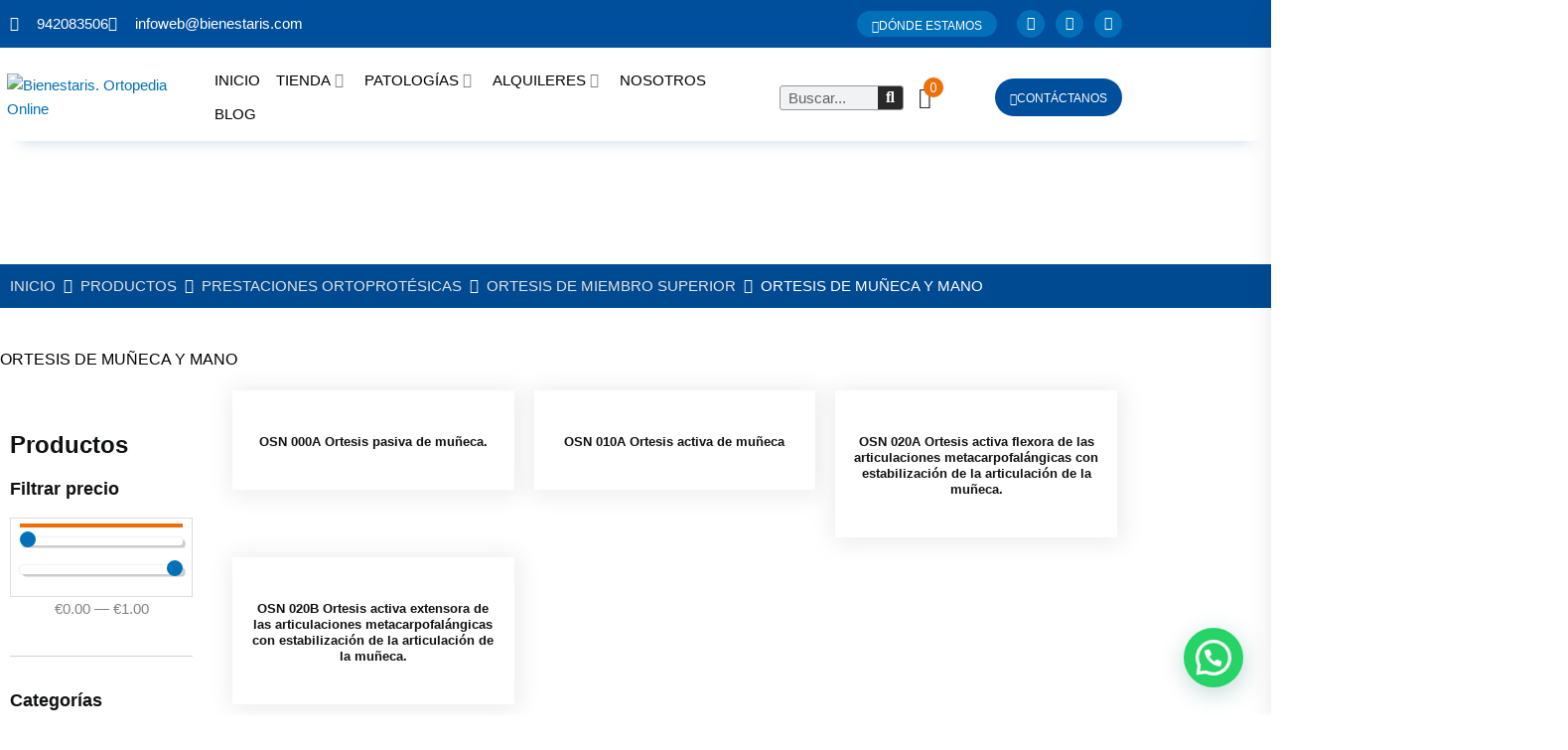

--- FILE ---
content_type: text/html; charset=UTF-8
request_url: https://www.bienestaris.com/prestaciones-ortoprotesicas/ortesis-de-miembro-superior/ortesis-de-muneca-y-mano/
body_size: 126497
content:
<!DOCTYPE html>
<html lang="es">
<head>
<meta charset="UTF-8">
<meta name="viewport" content="width=device-width, initial-scale=1">
	<link rel="profile" href="https://gmpg.org/xfn/11"> 
	<meta name='robots' content='index, follow, max-image-preview:large, max-snippet:-1, max-video-preview:-1' />

<!-- Google Tag Manager for WordPress by gtm4wp.com -->
<script data-cfasync="false" data-pagespeed-no-defer>
	var gtm4wp_datalayer_name = "dataLayer";
	var dataLayer = dataLayer || [];
	const gtm4wp_use_sku_instead = 0;
	const gtm4wp_currency = 'EUR';
	const gtm4wp_product_per_impression = 10;
	const gtm4wp_clear_ecommerce = false;
	const gtm4wp_datalayer_max_timeout = 2000;
</script>
<!-- End Google Tag Manager for WordPress by gtm4wp.com -->
	<!-- This site is optimized with the Yoast SEO plugin v26.7 - https://yoast.com/wordpress/plugins/seo/ -->
	<title>0606 12 ORTESIS DE MUÑECA Y MANO - Bienestaris. Ortopedia Online</title>
	<link rel="canonical" href="https://www.bienestaris.com/prestaciones-ortoprotesicas/ortesis-de-miembro-superior/ortesis-de-muneca-y-mano/" />
	<meta property="og:locale" content="es_ES" />
	<meta property="og:type" content="article" />
	<meta property="og:title" content="0606 12 ORTESIS DE MUÑECA Y MANO - Bienestaris. Ortopedia Online" />
	<meta property="og:url" content="https://www.bienestaris.com/prestaciones-ortoprotesicas/ortesis-de-miembro-superior/ortesis-de-muneca-y-mano/" />
	<meta property="og:site_name" content="Bienestaris. Ortopedia Online" />
	<meta name="twitter:card" content="summary_large_image" />
	<script type="application/ld+json" class="yoast-schema-graph">{"@context":"https://schema.org","@graph":[{"@type":"CollectionPage","@id":"https://www.bienestaris.com/prestaciones-ortoprotesicas/ortesis-de-miembro-superior/ortesis-de-muneca-y-mano/","url":"https://www.bienestaris.com/prestaciones-ortoprotesicas/ortesis-de-miembro-superior/ortesis-de-muneca-y-mano/","name":"0606 12 ORTESIS DE MUÑECA Y MANO - Bienestaris. Ortopedia Online","isPartOf":{"@id":"https://www.bienestaris.com/#website"},"primaryImageOfPage":{"@id":"https://www.bienestaris.com/prestaciones-ortoprotesicas/ortesis-de-miembro-superior/ortesis-de-muneca-y-mano/#primaryimage"},"image":{"@id":"https://www.bienestaris.com/prestaciones-ortoprotesicas/ortesis-de-miembro-superior/ortesis-de-muneca-y-mano/#primaryimage"},"thumbnailUrl":"https://www.bienestaris.com/wp-content/uploads/2022/08/20200228133234-07-osn-000a-o-mf-50-web.jpg","breadcrumb":{"@id":"https://www.bienestaris.com/prestaciones-ortoprotesicas/ortesis-de-miembro-superior/ortesis-de-muneca-y-mano/#breadcrumb"},"inLanguage":"es"},{"@type":"ImageObject","inLanguage":"es","@id":"https://www.bienestaris.com/prestaciones-ortoprotesicas/ortesis-de-miembro-superior/ortesis-de-muneca-y-mano/#primaryimage","url":"https://www.bienestaris.com/wp-content/uploads/2022/08/20200228133234-07-osn-000a-o-mf-50-web.jpg","contentUrl":"https://www.bienestaris.com/wp-content/uploads/2022/08/20200228133234-07-osn-000a-o-mf-50-web.jpg","width":720,"height":720},{"@type":"BreadcrumbList","@id":"https://www.bienestaris.com/prestaciones-ortoprotesicas/ortesis-de-miembro-superior/ortesis-de-muneca-y-mano/#breadcrumb","itemListElement":[{"@type":"ListItem","position":1,"name":"Portada","item":"https://www.bienestaris.com/"},{"@type":"ListItem","position":2,"name":"PRESTACIONES ORTOPROTÉSICAS","item":"https://www.bienestaris.com/prestaciones-ortoprotesicas/"},{"@type":"ListItem","position":3,"name":"ORTESIS DE MIEMBRO SUPERIOR","item":"https://www.bienestaris.com/prestaciones-ortoprotesicas/ortesis-de-miembro-superior/"},{"@type":"ListItem","position":4,"name":"ORTESIS DE MUÑECA Y MANO"}]},{"@type":"WebSite","@id":"https://www.bienestaris.com/#website","url":"https://www.bienestaris.com/","name":"Bienestaris. Ortopedia Online","description":"Tienda de Ortopedia Online. Cientos de clientes satisfechos","publisher":{"@id":"https://www.bienestaris.com/#organization"},"potentialAction":[{"@type":"SearchAction","target":{"@type":"EntryPoint","urlTemplate":"https://www.bienestaris.com/?s={search_term_string}"},"query-input":{"@type":"PropertyValueSpecification","valueRequired":true,"valueName":"search_term_string"}}],"inLanguage":"es"},{"@type":"Organization","@id":"https://www.bienestaris.com/#organization","name":"Bienestaris. Ortopedia Online","url":"https://www.bienestaris.com/","logo":{"@type":"ImageObject","inLanguage":"es","@id":"https://www.bienestaris.com/#/schema/logo/image/","url":"https://bienestaris.com/wp-content/uploads/2022/08/20200325132718-imagenes-pendientes-web.jpg","contentUrl":"https://bienestaris.com/wp-content/uploads/2022/08/20200325132718-imagenes-pendientes-web.jpg","width":720,"height":720,"caption":"Bienestaris. Ortopedia Online"},"image":{"@id":"https://www.bienestaris.com/#/schema/logo/image/"}}]}</script>
	<!-- / Yoast SEO plugin. -->


<link href="https://fonts.googleapis.com" rel="preconnect" crossorigin><link href="https://stats.wp.com" rel="preconnect"><link href="https://cdn.trustindex.io" rel="preconnect"><link href="https://lh3.googleusercontent.com" rel="preconnect"><link href="https://unpkg.com" rel="preconnect"><link href="https://pixel.wp.com" rel="preconnect"><link href="https://www.googletagmanager.com" rel="preconnect"><link href="https://www.google-analytics.com" rel="preconnect"><link href="https://stats.g.doubleclick.net" rel="preconnect"><link href="https://region1.google-analytics.com" rel="preconnect"><link rel="alternate" type="application/rss+xml" title="Bienestaris. Ortopedia Online &raquo; Feed" href="https://www.bienestaris.com/feed/" />
<link rel="alternate" type="application/rss+xml" title="Bienestaris. Ortopedia Online &raquo; Feed de los comentarios" href="https://www.bienestaris.com/comments/feed/" />
<link rel="alternate" type="application/rss+xml" title="Bienestaris. Ortopedia Online &raquo; ORTESIS DE MUÑECA Y MANO Categoría Feed" href="https://www.bienestaris.com/prestaciones-ortoprotesicas/ortesis-de-miembro-superior/ortesis-de-muneca-y-mano/feed/" />
<style id='wp-img-auto-sizes-contain-inline-css'>
img:is([sizes=auto i],[sizes^="auto," i]){contain-intrinsic-size:3000px 1500px}
/*# sourceURL=wp-img-auto-sizes-contain-inline-css */
</style>

<link rel='stylesheet' id='jet-menu-astra-css' href='https://www.bienestaris.com/wp-content/plugins/jet-menu/integration/themes/astra/assets/css/style.css?ver=2.4.18' media='all' />
<link rel='stylesheet' id='astra-theme-css-css' href='https://www.bienestaris.com/wp-content/themes/astra/assets/css/minified/main.min.css?ver=4.12.0' media='all' />
<style id='astra-theme-css-inline-css'>
:root{--ast-post-nav-space:0;--ast-container-default-xlg-padding:3em;--ast-container-default-lg-padding:3em;--ast-container-default-slg-padding:2em;--ast-container-default-md-padding:3em;--ast-container-default-sm-padding:3em;--ast-container-default-xs-padding:2.4em;--ast-container-default-xxs-padding:1.8em;--ast-code-block-background:#EEEEEE;--ast-comment-inputs-background:#FAFAFA;--ast-normal-container-width:1100px;--ast-narrow-container-width:750px;--ast-blog-title-font-weight:normal;--ast-blog-meta-weight:inherit;--ast-global-color-primary:var(--ast-global-color-5);--ast-global-color-secondary:var(--ast-global-color-4);--ast-global-color-alternate-background:var(--ast-global-color-7);--ast-global-color-subtle-background:var(--ast-global-color-6);--ast-bg-style-guide:var( --ast-global-color-secondary,--ast-global-color-5 );--ast-shadow-style-guide:0px 0px 4px 0 #00000057;--ast-global-dark-bg-style:#fff;--ast-global-dark-lfs:#fbfbfb;--ast-widget-bg-color:#fafafa;--ast-wc-container-head-bg-color:#fbfbfb;--ast-title-layout-bg:#eeeeee;--ast-search-border-color:#e7e7e7;--ast-lifter-hover-bg:#e6e6e6;--ast-gallery-block-color:#000;--srfm-color-input-label:var(--ast-global-color-2);}html{font-size:93.75%;}a{color:var(--ast-global-color-0);}a:hover,a:focus{color:var(--ast-global-color-1);}body,button,input,select,textarea,.ast-button,.ast-custom-button{font-family:-apple-system,BlinkMacSystemFont,Segoe UI,Roboto,Oxygen-Sans,Ubuntu,Cantarell,Helvetica Neue,sans-serif;font-weight:inherit;font-size:15px;font-size:1rem;line-height:var(--ast-body-line-height,1.65em);}blockquote{color:var(--ast-global-color-3);}h1,h2,h3,h4,h5,h6,.entry-content :where(h1,h2,h3,h4,h5,h6),.site-title,.site-title a{font-weight:600;}.ast-site-identity .site-title a{color:var(--ast-global-color-2);}.site-title{font-size:35px;font-size:2.3333333333333rem;display:block;}.site-header .site-description{font-size:15px;font-size:1rem;display:none;}.entry-title{font-size:26px;font-size:1.7333333333333rem;}.archive .ast-article-post .ast-article-inner,.blog .ast-article-post .ast-article-inner,.archive .ast-article-post .ast-article-inner:hover,.blog .ast-article-post .ast-article-inner:hover{overflow:hidden;}h1,.entry-content :where(h1){font-size:40px;font-size:2.6666666666667rem;font-weight:600;line-height:1.4em;}h2,.entry-content :where(h2){font-size:32px;font-size:2.1333333333333rem;font-weight:600;line-height:1.3em;}h3,.entry-content :where(h3){font-size:26px;font-size:1.7333333333333rem;font-weight:600;line-height:1.3em;}h4,.entry-content :where(h4){font-size:24px;font-size:1.6rem;line-height:1.2em;font-weight:600;}h5,.entry-content :where(h5){font-size:20px;font-size:1.3333333333333rem;line-height:1.2em;font-weight:600;}h6,.entry-content :where(h6){font-size:16px;font-size:1.0666666666667rem;line-height:1.25em;font-weight:600;}::selection{background-color:var(--ast-global-color-0);color:#ffffff;}body,h1,h2,h3,h4,h5,h6,.entry-title a,.entry-content :where(h1,h2,h3,h4,h5,h6){color:var(--ast-global-color-3);}.tagcloud a:hover,.tagcloud a:focus,.tagcloud a.current-item{color:#ffffff;border-color:var(--ast-global-color-0);background-color:var(--ast-global-color-0);}input:focus,input[type="text"]:focus,input[type="email"]:focus,input[type="url"]:focus,input[type="password"]:focus,input[type="reset"]:focus,input[type="search"]:focus,textarea:focus{border-color:var(--ast-global-color-0);}input[type="radio"]:checked,input[type=reset],input[type="checkbox"]:checked,input[type="checkbox"]:hover:checked,input[type="checkbox"]:focus:checked,input[type=range]::-webkit-slider-thumb{border-color:var(--ast-global-color-0);background-color:var(--ast-global-color-0);box-shadow:none;}.site-footer a:hover + .post-count,.site-footer a:focus + .post-count{background:var(--ast-global-color-0);border-color:var(--ast-global-color-0);}.single .nav-links .nav-previous,.single .nav-links .nav-next{color:var(--ast-global-color-0);}.entry-meta,.entry-meta *{line-height:1.45;color:var(--ast-global-color-0);}.entry-meta a:not(.ast-button):hover,.entry-meta a:not(.ast-button):hover *,.entry-meta a:not(.ast-button):focus,.entry-meta a:not(.ast-button):focus *,.page-links > .page-link,.page-links .page-link:hover,.post-navigation a:hover{color:var(--ast-global-color-1);}#cat option,.secondary .calendar_wrap thead a,.secondary .calendar_wrap thead a:visited{color:var(--ast-global-color-0);}.secondary .calendar_wrap #today,.ast-progress-val span{background:var(--ast-global-color-0);}.secondary a:hover + .post-count,.secondary a:focus + .post-count{background:var(--ast-global-color-0);border-color:var(--ast-global-color-0);}.calendar_wrap #today > a{color:#ffffff;}.page-links .page-link,.single .post-navigation a{color:var(--ast-global-color-0);}.ast-search-menu-icon .search-form button.search-submit{padding:0 4px;}.ast-search-menu-icon form.search-form{padding-right:0;}.ast-search-menu-icon.slide-search input.search-field{width:0;}.ast-header-search .ast-search-menu-icon.ast-dropdown-active .search-form,.ast-header-search .ast-search-menu-icon.ast-dropdown-active .search-field:focus{transition:all 0.2s;}.search-form input.search-field:focus{outline:none;}.ast-archive-title{color:var(--ast-global-color-2);}.widget-title,.widget .wp-block-heading{font-size:21px;font-size:1.4rem;color:var(--ast-global-color-2);}.ast-single-post .entry-content a,.ast-comment-content a:not(.ast-comment-edit-reply-wrap a),.woocommerce-js .woocommerce-product-details__short-description a{text-decoration:underline;}.ast-single-post .wp-block-button .wp-block-button__link,.ast-single-post .elementor-widget-button .elementor-button,.ast-single-post .entry-content .uagb-tab a,.ast-single-post .entry-content .uagb-ifb-cta a,.ast-single-post .entry-content .wp-block-uagb-buttons a,.ast-single-post .entry-content .uabb-module-content a,.ast-single-post .entry-content .uagb-post-grid a,.ast-single-post .entry-content .uagb-timeline a,.ast-single-post .entry-content .uagb-toc__wrap a,.ast-single-post .entry-content .uagb-taxomony-box a,.ast-single-post .entry-content .woocommerce a,.entry-content .wp-block-latest-posts > li > a,.ast-single-post .entry-content .wp-block-file__button,a.ast-post-filter-single,.ast-single-post .wp-block-buttons .wp-block-button.is-style-outline .wp-block-button__link,.ast-single-post .ast-comment-content .comment-reply-link,.ast-single-post .ast-comment-content .comment-edit-link,.entry-content [CLASS*="wc-block"] .wc-block-components-button,.entry-content [CLASS*="wc-block"] .wc-block-components-totals-coupon-link,.entry-content [CLASS*="wc-block"] .wc-block-components-product-name{text-decoration:none;}.ast-search-menu-icon.slide-search a:focus-visible:focus-visible,.astra-search-icon:focus-visible,#close:focus-visible,a:focus-visible,.ast-menu-toggle:focus-visible,.site .skip-link:focus-visible,.wp-block-loginout input:focus-visible,.wp-block-search.wp-block-search__button-inside .wp-block-search__inside-wrapper,.ast-header-navigation-arrow:focus-visible,.woocommerce .wc-proceed-to-checkout > .checkout-button:focus-visible,.woocommerce .woocommerce-MyAccount-navigation ul li a:focus-visible,.ast-orders-table__row .ast-orders-table__cell:focus-visible,.woocommerce .woocommerce-order-details .order-again > .button:focus-visible,.woocommerce .woocommerce-message a.button.wc-forward:focus-visible,.woocommerce #minus_qty:focus-visible,.woocommerce #plus_qty:focus-visible,a#ast-apply-coupon:focus-visible,.woocommerce .woocommerce-info a:focus-visible,.woocommerce .astra-shop-summary-wrap a:focus-visible,.woocommerce a.wc-forward:focus-visible,#ast-apply-coupon:focus-visible,.woocommerce-js .woocommerce-mini-cart-item a.remove:focus-visible,#close:focus-visible,.button.search-submit:focus-visible,#search_submit:focus,.normal-search:focus-visible,.ast-header-account-wrap:focus-visible,.woocommerce .ast-on-card-button.ast-quick-view-trigger:focus,.astra-cart-drawer-close:focus,.ast-single-variation:focus,.ast-woocommerce-product-gallery__image:focus,.ast-button:focus,.woocommerce-product-gallery--with-images [data-controls="prev"]:focus-visible,.woocommerce-product-gallery--with-images [data-controls="next"]:focus-visible,.ast-builder-button-wrap:has(.ast-custom-button-link:focus),.ast-builder-button-wrap .ast-custom-button-link:focus{outline-style:dotted;outline-color:inherit;outline-width:thin;}input:focus,input[type="text"]:focus,input[type="email"]:focus,input[type="url"]:focus,input[type="password"]:focus,input[type="reset"]:focus,input[type="search"]:focus,input[type="number"]:focus,textarea:focus,.wp-block-search__input:focus,[data-section="section-header-mobile-trigger"] .ast-button-wrap .ast-mobile-menu-trigger-minimal:focus,.ast-mobile-popup-drawer.active .menu-toggle-close:focus,.woocommerce-ordering select.orderby:focus,#ast-scroll-top:focus,#coupon_code:focus,.woocommerce-page #comment:focus,.woocommerce #reviews #respond input#submit:focus,.woocommerce a.add_to_cart_button:focus,.woocommerce .button.single_add_to_cart_button:focus,.woocommerce .woocommerce-cart-form button:focus,.woocommerce .woocommerce-cart-form__cart-item .quantity .qty:focus,.woocommerce .woocommerce-billing-fields .woocommerce-billing-fields__field-wrapper .woocommerce-input-wrapper > .input-text:focus,.woocommerce #order_comments:focus,.woocommerce #place_order:focus,.woocommerce .woocommerce-address-fields .woocommerce-address-fields__field-wrapper .woocommerce-input-wrapper > .input-text:focus,.woocommerce .woocommerce-MyAccount-content form button:focus,.woocommerce .woocommerce-MyAccount-content .woocommerce-EditAccountForm .woocommerce-form-row .woocommerce-Input.input-text:focus,.woocommerce .ast-woocommerce-container .woocommerce-pagination ul.page-numbers li a:focus,body #content .woocommerce form .form-row .select2-container--default .select2-selection--single:focus,#ast-coupon-code:focus,.woocommerce.woocommerce-js .quantity input[type=number]:focus,.woocommerce-js .woocommerce-mini-cart-item .quantity input[type=number]:focus,.woocommerce p#ast-coupon-trigger:focus{border-style:dotted;border-color:inherit;border-width:thin;}input{outline:none;}.woocommerce-js input[type=text]:focus,.woocommerce-js input[type=email]:focus,.woocommerce-js textarea:focus,input[type=number]:focus,.comments-area textarea#comment:focus,.comments-area textarea#comment:active,.comments-area .ast-comment-formwrap input[type="text"]:focus,.comments-area .ast-comment-formwrap input[type="text"]:active{outline-style:unset;outline-color:inherit;outline-width:thin;}.ast-logo-title-inline .site-logo-img{padding-right:1em;}body .ast-oembed-container *{position:absolute;top:0;width:100%;height:100%;left:0;}body .wp-block-embed-pocket-casts .ast-oembed-container *{position:unset;}.ast-single-post-featured-section + article {margin-top: 2em;}.site-content .ast-single-post-featured-section img {width: 100%;overflow: hidden;object-fit: cover;}.site > .ast-single-related-posts-container {margin-top: 0;}@media (min-width: 922px) {.ast-desktop .ast-container--narrow {max-width: var(--ast-narrow-container-width);margin: 0 auto;}}@media (max-width:921.9px){#ast-desktop-header{display:none;}}@media (min-width:922px){#ast-mobile-header{display:none;}}.wp-block-buttons.aligncenter{justify-content:center;}.wp-block-button.is-style-outline .wp-block-button__link{border-color:var(--ast-global-color-0);}div.wp-block-button.is-style-outline > .wp-block-button__link:not(.has-text-color),div.wp-block-button.wp-block-button__link.is-style-outline:not(.has-text-color){color:var(--ast-global-color-0);}.wp-block-button.is-style-outline .wp-block-button__link:hover,.wp-block-buttons .wp-block-button.is-style-outline .wp-block-button__link:focus,.wp-block-buttons .wp-block-button.is-style-outline > .wp-block-button__link:not(.has-text-color):hover,.wp-block-buttons .wp-block-button.wp-block-button__link.is-style-outline:not(.has-text-color):hover{color:#ffffff;background-color:var(--ast-global-color-1);border-color:var(--ast-global-color-1);}.post-page-numbers.current .page-link,.ast-pagination .page-numbers.current{color:#ffffff;border-color:var(--ast-global-color-0);background-color:var(--ast-global-color-0);}.wp-block-button.is-style-outline .wp-block-button__link.wp-element-button,.ast-outline-button{border-color:var(--ast-global-color-0);font-family:inherit;font-weight:inherit;line-height:1em;}.wp-block-buttons .wp-block-button.is-style-outline > .wp-block-button__link:not(.has-text-color),.wp-block-buttons .wp-block-button.wp-block-button__link.is-style-outline:not(.has-text-color),.ast-outline-button{color:var(--ast-global-color-0);}.wp-block-button.is-style-outline .wp-block-button__link:hover,.wp-block-buttons .wp-block-button.is-style-outline .wp-block-button__link:focus,.wp-block-buttons .wp-block-button.is-style-outline > .wp-block-button__link:not(.has-text-color):hover,.wp-block-buttons .wp-block-button.wp-block-button__link.is-style-outline:not(.has-text-color):hover,.ast-outline-button:hover,.ast-outline-button:focus,.wp-block-uagb-buttons-child .uagb-buttons-repeater.ast-outline-button:hover,.wp-block-uagb-buttons-child .uagb-buttons-repeater.ast-outline-button:focus{color:#ffffff;background-color:var(--ast-global-color-1);border-color:var(--ast-global-color-1);}.wp-block-button .wp-block-button__link.wp-element-button.is-style-outline:not(.has-background),.wp-block-button.is-style-outline>.wp-block-button__link.wp-element-button:not(.has-background),.ast-outline-button{background-color:transparent;}.entry-content[data-ast-blocks-layout] > figure{margin-bottom:1em;}h1.widget-title{font-weight:600;}h2.widget-title{font-weight:600;}h3.widget-title{font-weight:600;}.elementor-widget-container .elementor-loop-container .e-loop-item[data-elementor-type="loop-item"]{width:100%;}.review-rating{display:flex;align-items:center;order:2;}#page{display:flex;flex-direction:column;min-height:100vh;}.ast-404-layout-1 h1.page-title{color:var(--ast-global-color-2);}.single .post-navigation a{line-height:1em;height:inherit;}.error-404 .page-sub-title{font-size:1.5rem;font-weight:inherit;}.search .site-content .content-area .search-form{margin-bottom:0;}#page .site-content{flex-grow:1;}.widget{margin-bottom:1.25em;}#secondary li{line-height:1.5em;}#secondary .wp-block-group h2{margin-bottom:0.7em;}#secondary h2{font-size:1.7rem;}.ast-separate-container .ast-article-post,.ast-separate-container .ast-article-single,.ast-separate-container .comment-respond{padding:3em;}.ast-separate-container .ast-article-single .ast-article-single{padding:0;}.ast-article-single .wp-block-post-template-is-layout-grid{padding-left:0;}.ast-separate-container .comments-title,.ast-narrow-container .comments-title{padding:1.5em 2em;}.ast-page-builder-template .comment-form-textarea,.ast-comment-formwrap .ast-grid-common-col{padding:0;}.ast-comment-formwrap{padding:0;display:inline-flex;column-gap:20px;width:100%;margin-left:0;margin-right:0;}.comments-area textarea#comment:focus,.comments-area textarea#comment:active,.comments-area .ast-comment-formwrap input[type="text"]:focus,.comments-area .ast-comment-formwrap input[type="text"]:active {box-shadow:none;outline:none;}.archive.ast-page-builder-template .entry-header{margin-top:2em;}.ast-page-builder-template .ast-comment-formwrap{width:100%;}.entry-title{margin-bottom:0.5em;}.ast-archive-description p{font-size:inherit;font-weight:inherit;line-height:inherit;}.ast-separate-container .ast-comment-list li.depth-1,.hentry{margin-bottom:2em;}@media (min-width:921px){.ast-left-sidebar.ast-page-builder-template #secondary,.archive.ast-right-sidebar.ast-page-builder-template .site-main{padding-left:20px;padding-right:20px;}}@media (max-width:544px){.ast-comment-formwrap.ast-row{column-gap:10px;display:inline-block;}#ast-commentform .ast-grid-common-col{position:relative;width:100%;}}@media (min-width:1201px){.ast-separate-container .ast-article-post,.ast-separate-container .ast-article-single,.ast-separate-container .ast-author-box,.ast-separate-container .ast-404-layout-1,.ast-separate-container .no-results{padding:3em;}}@media (max-width:921px){.ast-left-sidebar #content > .ast-container{display:flex;flex-direction:column-reverse;width:100%;}}@media (min-width:922px){.ast-separate-container.ast-right-sidebar #primary,.ast-separate-container.ast-left-sidebar #primary{border:0;}.search-no-results.ast-separate-container #primary{margin-bottom:4em;}}.wp-block-button .wp-block-button__link{color:#ffffff;}.wp-block-button .wp-block-button__link:hover,.wp-block-button .wp-block-button__link:focus{color:#ffffff;background-color:var(--ast-global-color-1);border-color:var(--ast-global-color-1);}.elementor-widget-heading h1.elementor-heading-title{line-height:1.4em;}.elementor-widget-heading h2.elementor-heading-title{line-height:1.3em;}.elementor-widget-heading h3.elementor-heading-title{line-height:1.3em;}.elementor-widget-heading h4.elementor-heading-title{line-height:1.2em;}.elementor-widget-heading h5.elementor-heading-title{line-height:1.2em;}.elementor-widget-heading h6.elementor-heading-title{line-height:1.25em;}.wp-block-button .wp-block-button__link,.wp-block-search .wp-block-search__button,body .wp-block-file .wp-block-file__button{border-color:var(--ast-global-color-0);background-color:var(--ast-global-color-0);color:#ffffff;font-family:inherit;font-weight:inherit;line-height:1em;padding-top:15px;padding-right:30px;padding-bottom:15px;padding-left:30px;}@media (max-width:921px){.wp-block-button .wp-block-button__link,.wp-block-search .wp-block-search__button,body .wp-block-file .wp-block-file__button{padding-top:14px;padding-right:28px;padding-bottom:14px;padding-left:28px;}}@media (max-width:544px){.wp-block-button .wp-block-button__link,.wp-block-search .wp-block-search__button,body .wp-block-file .wp-block-file__button{padding-top:12px;padding-right:24px;padding-bottom:12px;padding-left:24px;}}.menu-toggle,button,.ast-button,.ast-custom-button,.button,input#submit,input[type="button"],input[type="submit"],input[type="reset"],form[CLASS*="wp-block-search__"].wp-block-search .wp-block-search__inside-wrapper .wp-block-search__button,body .wp-block-file .wp-block-file__button,.search .search-submit{border-style:solid;border-top-width:0;border-right-width:0;border-left-width:0;border-bottom-width:0;color:#ffffff;border-color:var(--ast-global-color-0);background-color:var(--ast-global-color-0);padding-top:15px;padding-right:30px;padding-bottom:15px;padding-left:30px;font-family:inherit;font-weight:inherit;line-height:1em;}button:focus,.menu-toggle:hover,button:hover,.ast-button:hover,.ast-custom-button:hover .button:hover,.ast-custom-button:hover ,input[type=reset]:hover,input[type=reset]:focus,input#submit:hover,input#submit:focus,input[type="button"]:hover,input[type="button"]:focus,input[type="submit"]:hover,input[type="submit"]:focus,form[CLASS*="wp-block-search__"].wp-block-search .wp-block-search__inside-wrapper .wp-block-search__button:hover,form[CLASS*="wp-block-search__"].wp-block-search .wp-block-search__inside-wrapper .wp-block-search__button:focus,body .wp-block-file .wp-block-file__button:hover,body .wp-block-file .wp-block-file__button:focus{color:#ffffff;background-color:var(--ast-global-color-1);border-color:var(--ast-global-color-1);}form[CLASS*="wp-block-search__"].wp-block-search .wp-block-search__inside-wrapper .wp-block-search__button.has-icon{padding-top:calc(15px - 3px);padding-right:calc(30px - 3px);padding-bottom:calc(15px - 3px);padding-left:calc(30px - 3px);}@media (max-width:921px){.menu-toggle,button,.ast-button,.ast-custom-button,.button,input#submit,input[type="button"],input[type="submit"],input[type="reset"],form[CLASS*="wp-block-search__"].wp-block-search .wp-block-search__inside-wrapper .wp-block-search__button,body .wp-block-file .wp-block-file__button,.search .search-submit{padding-top:14px;padding-right:28px;padding-bottom:14px;padding-left:28px;}}@media (max-width:544px){.menu-toggle,button,.ast-button,.ast-custom-button,.button,input#submit,input[type="button"],input[type="submit"],input[type="reset"],form[CLASS*="wp-block-search__"].wp-block-search .wp-block-search__inside-wrapper .wp-block-search__button,body .wp-block-file .wp-block-file__button,.search .search-submit{padding-top:12px;padding-right:24px;padding-bottom:12px;padding-left:24px;}}@media (max-width:921px){.ast-mobile-header-stack .main-header-bar .ast-search-menu-icon{display:inline-block;}.ast-header-break-point.ast-header-custom-item-outside .ast-mobile-header-stack .main-header-bar .ast-search-icon{margin:0;}.ast-comment-avatar-wrap img{max-width:2.5em;}.ast-comment-meta{padding:0 1.8888em 1.3333em;}.ast-separate-container .ast-comment-list li.depth-1{padding:1.5em 2.14em;}.ast-separate-container .comment-respond{padding:2em 2.14em;}}@media (min-width:544px){.ast-container{max-width:100%;}}@media (max-width:544px){.ast-separate-container .ast-article-post,.ast-separate-container .ast-article-single,.ast-separate-container .comments-title,.ast-separate-container .ast-archive-description{padding:1.5em 1em;}.ast-separate-container #content .ast-container{padding-left:0.54em;padding-right:0.54em;}.ast-separate-container .ast-comment-list .bypostauthor{padding:.5em;}.ast-search-menu-icon.ast-dropdown-active .search-field{width:170px;}} #ast-mobile-header .ast-site-header-cart-li a{pointer-events:none;}.ast-separate-container{background-color:#ffffff;background-image:none;}@media (max-width:921px){.site-title{display:block;}.site-header .site-description{display:none;}h1,.entry-content :where(h1){font-size:30px;}h2,.entry-content :where(h2){font-size:25px;}h3,.entry-content :where(h3){font-size:20px;}}@media (max-width:544px){.site-title{display:block;}.site-header .site-description{display:none;}h1,.entry-content :where(h1){font-size:30px;}h2,.entry-content :where(h2){font-size:25px;}h3,.entry-content :where(h3){font-size:20px;}}@media (max-width:921px){html{font-size:85.5%;}}@media (max-width:544px){html{font-size:85.5%;}}@media (min-width:922px){.ast-container{max-width:1140px;}}@media (min-width:922px){.site-content .ast-container{display:flex;}}@media (max-width:921px){.site-content .ast-container{flex-direction:column;}}.ast-blog-layout-classic-grid .ast-article-inner{box-shadow:0px 6px 15px -2px rgba(16,24,40,0.05);}.ast-separate-container .ast-blog-layout-classic-grid .ast-article-inner,.ast-plain-container .ast-blog-layout-classic-grid .ast-article-inner{height:100%;}.ast-blog-layout-6-grid .ast-blog-featured-section:before { content: ""; }.cat-links.badge a,.tags-links.badge a {padding: 4px 8px;border-radius: 3px;font-weight: 400;}.cat-links.underline a,.tags-links.underline a{text-decoration: underline;}@media (min-width:922px){.main-header-menu .sub-menu .menu-item.ast-left-align-sub-menu:hover > .sub-menu,.main-header-menu .sub-menu .menu-item.ast-left-align-sub-menu.focus > .sub-menu{margin-left:-0px;}}.site .comments-area{padding-bottom:3em;}.wp-block-file {display: flex;align-items: center;flex-wrap: wrap;justify-content: space-between;}.wp-block-pullquote {border: none;}.wp-block-pullquote blockquote::before {content: "\201D";font-family: "Helvetica",sans-serif;display: flex;transform: rotate( 180deg );font-size: 6rem;font-style: normal;line-height: 1;font-weight: bold;align-items: center;justify-content: center;}.has-text-align-right > blockquote::before {justify-content: flex-start;}.has-text-align-left > blockquote::before {justify-content: flex-end;}figure.wp-block-pullquote.is-style-solid-color blockquote {max-width: 100%;text-align: inherit;}:root {--wp--custom--ast-default-block-top-padding: 3em;--wp--custom--ast-default-block-right-padding: 3em;--wp--custom--ast-default-block-bottom-padding: 3em;--wp--custom--ast-default-block-left-padding: 3em;--wp--custom--ast-container-width: 1100px;--wp--custom--ast-content-width-size: 1100px;--wp--custom--ast-wide-width-size: calc(1100px + var(--wp--custom--ast-default-block-left-padding) + var(--wp--custom--ast-default-block-right-padding));}.ast-narrow-container {--wp--custom--ast-content-width-size: 750px;--wp--custom--ast-wide-width-size: 750px;}@media(max-width: 921px) {:root {--wp--custom--ast-default-block-top-padding: 3em;--wp--custom--ast-default-block-right-padding: 2em;--wp--custom--ast-default-block-bottom-padding: 3em;--wp--custom--ast-default-block-left-padding: 2em;}}@media(max-width: 544px) {:root {--wp--custom--ast-default-block-top-padding: 3em;--wp--custom--ast-default-block-right-padding: 1.5em;--wp--custom--ast-default-block-bottom-padding: 3em;--wp--custom--ast-default-block-left-padding: 1.5em;}}.entry-content > .wp-block-group,.entry-content > .wp-block-cover,.entry-content > .wp-block-columns {padding-top: var(--wp--custom--ast-default-block-top-padding);padding-right: var(--wp--custom--ast-default-block-right-padding);padding-bottom: var(--wp--custom--ast-default-block-bottom-padding);padding-left: var(--wp--custom--ast-default-block-left-padding);}.ast-plain-container.ast-no-sidebar .entry-content > .alignfull,.ast-page-builder-template .ast-no-sidebar .entry-content > .alignfull {margin-left: calc( -50vw + 50%);margin-right: calc( -50vw + 50%);max-width: 100vw;width: 100vw;}.ast-plain-container.ast-no-sidebar .entry-content .alignfull .alignfull,.ast-page-builder-template.ast-no-sidebar .entry-content .alignfull .alignfull,.ast-plain-container.ast-no-sidebar .entry-content .alignfull .alignwide,.ast-page-builder-template.ast-no-sidebar .entry-content .alignfull .alignwide,.ast-plain-container.ast-no-sidebar .entry-content .alignwide .alignfull,.ast-page-builder-template.ast-no-sidebar .entry-content .alignwide .alignfull,.ast-plain-container.ast-no-sidebar .entry-content .alignwide .alignwide,.ast-page-builder-template.ast-no-sidebar .entry-content .alignwide .alignwide,.ast-plain-container.ast-no-sidebar .entry-content .wp-block-column .alignfull,.ast-page-builder-template.ast-no-sidebar .entry-content .wp-block-column .alignfull,.ast-plain-container.ast-no-sidebar .entry-content .wp-block-column .alignwide,.ast-page-builder-template.ast-no-sidebar .entry-content .wp-block-column .alignwide {margin-left: auto;margin-right: auto;width: 100%;}[data-ast-blocks-layout] .wp-block-separator:not(.is-style-dots) {height: 0;}[data-ast-blocks-layout] .wp-block-separator {margin: 20px auto;}[data-ast-blocks-layout] .wp-block-separator:not(.is-style-wide):not(.is-style-dots) {max-width: 100px;}[data-ast-blocks-layout] .wp-block-separator.has-background {padding: 0;}.entry-content[data-ast-blocks-layout] > * {max-width: var(--wp--custom--ast-content-width-size);margin-left: auto;margin-right: auto;}.entry-content[data-ast-blocks-layout] > .alignwide {max-width: var(--wp--custom--ast-wide-width-size);}.entry-content[data-ast-blocks-layout] .alignfull {max-width: none;}.entry-content .wp-block-columns {margin-bottom: 0;}blockquote {margin: 1.5em;border-color: rgba(0,0,0,0.05);}.wp-block-quote:not(.has-text-align-right):not(.has-text-align-center) {border-left: 5px solid rgba(0,0,0,0.05);}.has-text-align-right > blockquote,blockquote.has-text-align-right {border-right: 5px solid rgba(0,0,0,0.05);}.has-text-align-left > blockquote,blockquote.has-text-align-left {border-left: 5px solid rgba(0,0,0,0.05);}.wp-block-site-tagline,.wp-block-latest-posts .read-more {margin-top: 15px;}.wp-block-loginout p label {display: block;}.wp-block-loginout p:not(.login-remember):not(.login-submit) input {width: 100%;}.wp-block-loginout input:focus {border-color: transparent;}.wp-block-loginout input:focus {outline: thin dotted;}.entry-content .wp-block-media-text .wp-block-media-text__content {padding: 0 0 0 8%;}.entry-content .wp-block-media-text.has-media-on-the-right .wp-block-media-text__content {padding: 0 8% 0 0;}.entry-content .wp-block-media-text.has-background .wp-block-media-text__content {padding: 8%;}.entry-content .wp-block-cover:not([class*="background-color"]):not(.has-text-color.has-link-color) .wp-block-cover__inner-container,.entry-content .wp-block-cover:not([class*="background-color"]) .wp-block-cover-image-text,.entry-content .wp-block-cover:not([class*="background-color"]) .wp-block-cover-text,.entry-content .wp-block-cover-image:not([class*="background-color"]) .wp-block-cover__inner-container,.entry-content .wp-block-cover-image:not([class*="background-color"]) .wp-block-cover-image-text,.entry-content .wp-block-cover-image:not([class*="background-color"]) .wp-block-cover-text {color: var(--ast-global-color-primary,var(--ast-global-color-5));}.wp-block-loginout .login-remember input {width: 1.1rem;height: 1.1rem;margin: 0 5px 4px 0;vertical-align: middle;}.wp-block-latest-posts > li > *:first-child,.wp-block-latest-posts:not(.is-grid) > li:first-child {margin-top: 0;}.entry-content > .wp-block-buttons,.entry-content > .wp-block-uagb-buttons {margin-bottom: 1.5em;}.wp-block-search__inside-wrapper .wp-block-search__input {padding: 0 10px;color: var(--ast-global-color-3);background: var(--ast-global-color-primary,var(--ast-global-color-5));border-color: var(--ast-border-color);}.wp-block-latest-posts .read-more {margin-bottom: 1.5em;}.wp-block-search__no-button .wp-block-search__inside-wrapper .wp-block-search__input {padding-top: 5px;padding-bottom: 5px;}.wp-block-latest-posts .wp-block-latest-posts__post-date,.wp-block-latest-posts .wp-block-latest-posts__post-author {font-size: 1rem;}.wp-block-latest-posts > li > *,.wp-block-latest-posts:not(.is-grid) > li {margin-top: 12px;margin-bottom: 12px;}.ast-page-builder-template .entry-content[data-ast-blocks-layout] > .alignwide:where(:not(.uagb-is-root-container):not(.spectra-is-root-container)) > * {max-width: var(--wp--custom--ast-wide-width-size);}.ast-page-builder-template .entry-content[data-ast-blocks-layout] > .inherit-container-width > *,.ast-page-builder-template .entry-content[data-ast-blocks-layout] > *:not(.wp-block-group):where(:not(.uagb-is-root-container):not(.spectra-is-root-container)) > *,.entry-content[data-ast-blocks-layout] > .wp-block-cover .wp-block-cover__inner-container {max-width: var(--wp--custom--ast-content-width-size) ;margin-left: auto;margin-right: auto;}.ast-page-builder-template .entry-content[data-ast-blocks-layout] > *,.ast-page-builder-template .entry-content[data-ast-blocks-layout] > .alignfull:where(:not(.wp-block-group):not(.uagb-is-root-container):not(.spectra-is-root-container)) > * {max-width: none;}.entry-content[data-ast-blocks-layout] .wp-block-cover:not(.alignleft):not(.alignright) {width: auto;}@media(max-width: 1200px) {.ast-separate-container .entry-content > .alignfull,.ast-separate-container .entry-content[data-ast-blocks-layout] > .alignwide,.ast-plain-container .entry-content[data-ast-blocks-layout] > .alignwide,.ast-plain-container .entry-content .alignfull {margin-left: calc(-1 * min(var(--ast-container-default-xlg-padding),20px)) ;margin-right: calc(-1 * min(var(--ast-container-default-xlg-padding),20px));}}@media(min-width: 1201px) {.ast-separate-container .entry-content > .alignfull {margin-left: calc(-1 * var(--ast-container-default-xlg-padding) );margin-right: calc(-1 * var(--ast-container-default-xlg-padding) );}.ast-separate-container .entry-content[data-ast-blocks-layout] > .alignwide,.ast-plain-container .entry-content[data-ast-blocks-layout] > .alignwide {margin-left: calc(-1 * var(--wp--custom--ast-default-block-left-padding) );margin-right: calc(-1 * var(--wp--custom--ast-default-block-right-padding) );}}@media(min-width: 921px) {.ast-separate-container .entry-content .wp-block-group.alignwide:not(.inherit-container-width) > :where(:not(.alignleft):not(.alignright)),.ast-plain-container .entry-content .wp-block-group.alignwide:not(.inherit-container-width) > :where(:not(.alignleft):not(.alignright)) {max-width: calc( var(--wp--custom--ast-content-width-size) + 80px );}.ast-plain-container.ast-right-sidebar .entry-content[data-ast-blocks-layout] .alignfull,.ast-plain-container.ast-left-sidebar .entry-content[data-ast-blocks-layout] .alignfull {margin-left: -60px;margin-right: -60px;}}@media(min-width: 544px) {.entry-content > .alignleft {margin-right: 20px;}.entry-content > .alignright {margin-left: 20px;}}@media (max-width:544px){.wp-block-columns .wp-block-column:not(:last-child){margin-bottom:20px;}.wp-block-latest-posts{margin:0;}}@media( max-width: 600px ) {.entry-content .wp-block-media-text .wp-block-media-text__content,.entry-content .wp-block-media-text.has-media-on-the-right .wp-block-media-text__content {padding: 8% 0 0;}.entry-content .wp-block-media-text.has-background .wp-block-media-text__content {padding: 8%;}}.ast-narrow-container .site-content .wp-block-uagb-image--align-full .wp-block-uagb-image__figure {max-width: 100%;margin-left: auto;margin-right: auto;}:root .has-ast-global-color-0-color{color:var(--ast-global-color-0);}:root .has-ast-global-color-0-background-color{background-color:var(--ast-global-color-0);}:root .wp-block-button .has-ast-global-color-0-color{color:var(--ast-global-color-0);}:root .wp-block-button .has-ast-global-color-0-background-color{background-color:var(--ast-global-color-0);}:root .has-ast-global-color-1-color{color:var(--ast-global-color-1);}:root .has-ast-global-color-1-background-color{background-color:var(--ast-global-color-1);}:root .wp-block-button .has-ast-global-color-1-color{color:var(--ast-global-color-1);}:root .wp-block-button .has-ast-global-color-1-background-color{background-color:var(--ast-global-color-1);}:root .has-ast-global-color-2-color{color:var(--ast-global-color-2);}:root .has-ast-global-color-2-background-color{background-color:var(--ast-global-color-2);}:root .wp-block-button .has-ast-global-color-2-color{color:var(--ast-global-color-2);}:root .wp-block-button .has-ast-global-color-2-background-color{background-color:var(--ast-global-color-2);}:root .has-ast-global-color-3-color{color:var(--ast-global-color-3);}:root .has-ast-global-color-3-background-color{background-color:var(--ast-global-color-3);}:root .wp-block-button .has-ast-global-color-3-color{color:var(--ast-global-color-3);}:root .wp-block-button .has-ast-global-color-3-background-color{background-color:var(--ast-global-color-3);}:root .has-ast-global-color-4-color{color:var(--ast-global-color-4);}:root .has-ast-global-color-4-background-color{background-color:var(--ast-global-color-4);}:root .wp-block-button .has-ast-global-color-4-color{color:var(--ast-global-color-4);}:root .wp-block-button .has-ast-global-color-4-background-color{background-color:var(--ast-global-color-4);}:root .has-ast-global-color-5-color{color:var(--ast-global-color-5);}:root .has-ast-global-color-5-background-color{background-color:var(--ast-global-color-5);}:root .wp-block-button .has-ast-global-color-5-color{color:var(--ast-global-color-5);}:root .wp-block-button .has-ast-global-color-5-background-color{background-color:var(--ast-global-color-5);}:root .has-ast-global-color-6-color{color:var(--ast-global-color-6);}:root .has-ast-global-color-6-background-color{background-color:var(--ast-global-color-6);}:root .wp-block-button .has-ast-global-color-6-color{color:var(--ast-global-color-6);}:root .wp-block-button .has-ast-global-color-6-background-color{background-color:var(--ast-global-color-6);}:root .has-ast-global-color-7-color{color:var(--ast-global-color-7);}:root .has-ast-global-color-7-background-color{background-color:var(--ast-global-color-7);}:root .wp-block-button .has-ast-global-color-7-color{color:var(--ast-global-color-7);}:root .wp-block-button .has-ast-global-color-7-background-color{background-color:var(--ast-global-color-7);}:root .has-ast-global-color-8-color{color:var(--ast-global-color-8);}:root .has-ast-global-color-8-background-color{background-color:var(--ast-global-color-8);}:root .wp-block-button .has-ast-global-color-8-color{color:var(--ast-global-color-8);}:root .wp-block-button .has-ast-global-color-8-background-color{background-color:var(--ast-global-color-8);}:root{--ast-global-color-0:#0170B9;--ast-global-color-1:#3a3a3a;--ast-global-color-2:#3a3a3a;--ast-global-color-3:#4B4F58;--ast-global-color-4:#F5F5F5;--ast-global-color-5:#FFFFFF;--ast-global-color-6:#E5E5E5;--ast-global-color-7:#424242;--ast-global-color-8:#000000;}:root {--ast-border-color : #dddddd;}.ast-breadcrumbs .trail-browse,.ast-breadcrumbs .trail-items,.ast-breadcrumbs .trail-items li{display:inline-block;margin:0;padding:0;border:none;background:inherit;text-indent:0;text-decoration:none;}.ast-breadcrumbs .trail-browse{font-size:inherit;font-style:inherit;font-weight:inherit;color:inherit;}.ast-breadcrumbs .trail-items{list-style:none;}.trail-items li::after{padding:0 0.3em;content:"\00bb";}.trail-items li:last-of-type::after{display:none;}h1,h2,h3,h4,h5,h6,.entry-content :where(h1,h2,h3,h4,h5,h6){color:var(--ast-global-color-2);}.entry-title a{color:var(--ast-global-color-2);}@media (max-width:921px){.ast-builder-grid-row-container.ast-builder-grid-row-tablet-3-firstrow .ast-builder-grid-row > *:first-child,.ast-builder-grid-row-container.ast-builder-grid-row-tablet-3-lastrow .ast-builder-grid-row > *:last-child{grid-column:1 / -1;}}@media (max-width:544px){.ast-builder-grid-row-container.ast-builder-grid-row-mobile-3-firstrow .ast-builder-grid-row > *:first-child,.ast-builder-grid-row-container.ast-builder-grid-row-mobile-3-lastrow .ast-builder-grid-row > *:last-child{grid-column:1 / -1;}}.ast-builder-layout-element[data-section="title_tagline"]{display:flex;}@media (max-width:921px){.ast-header-break-point .ast-builder-layout-element[data-section="title_tagline"]{display:flex;}}@media (max-width:544px){.ast-header-break-point .ast-builder-layout-element[data-section="title_tagline"]{display:flex;}}.ast-builder-menu-1{font-family:inherit;font-weight:inherit;}.ast-builder-menu-1 .sub-menu,.ast-builder-menu-1 .inline-on-mobile .sub-menu{border-top-width:2px;border-bottom-width:0px;border-right-width:0px;border-left-width:0px;border-color:var(--ast-global-color-0);border-style:solid;}.ast-builder-menu-1 .sub-menu .sub-menu{top:-2px;}.ast-builder-menu-1 .main-header-menu > .menu-item > .sub-menu,.ast-builder-menu-1 .main-header-menu > .menu-item > .astra-full-megamenu-wrapper{margin-top:0px;}.ast-desktop .ast-builder-menu-1 .main-header-menu > .menu-item > .sub-menu:before,.ast-desktop .ast-builder-menu-1 .main-header-menu > .menu-item > .astra-full-megamenu-wrapper:before{height:calc( 0px + 2px + 5px );}.ast-desktop .ast-builder-menu-1 .menu-item .sub-menu .menu-link{border-style:none;}@media (max-width:921px){.ast-header-break-point .ast-builder-menu-1 .menu-item.menu-item-has-children > .ast-menu-toggle{top:0;}.ast-builder-menu-1 .inline-on-mobile .menu-item.menu-item-has-children > .ast-menu-toggle{right:-15px;}.ast-builder-menu-1 .menu-item-has-children > .menu-link:after{content:unset;}.ast-builder-menu-1 .main-header-menu > .menu-item > .sub-menu,.ast-builder-menu-1 .main-header-menu > .menu-item > .astra-full-megamenu-wrapper{margin-top:0;}}@media (max-width:544px){.ast-header-break-point .ast-builder-menu-1 .menu-item.menu-item-has-children > .ast-menu-toggle{top:0;}.ast-builder-menu-1 .main-header-menu > .menu-item > .sub-menu,.ast-builder-menu-1 .main-header-menu > .menu-item > .astra-full-megamenu-wrapper{margin-top:0;}}.ast-builder-menu-1{display:flex;}@media (max-width:921px){.ast-header-break-point .ast-builder-menu-1{display:flex;}}@media (max-width:544px){.ast-header-break-point .ast-builder-menu-1{display:flex;}}.site-below-footer-wrap{padding-top:20px;padding-bottom:20px;}.site-below-footer-wrap[data-section="section-below-footer-builder"]{background-color:var( --ast-global-color-primary,--ast-global-color-4 );min-height:80px;border-style:solid;border-width:0px;border-top-width:1px;border-top-color:var(--ast-global-color-subtle-background,--ast-global-color-6);}.site-below-footer-wrap[data-section="section-below-footer-builder"] .ast-builder-grid-row{max-width:1100px;min-height:80px;margin-left:auto;margin-right:auto;}.site-below-footer-wrap[data-section="section-below-footer-builder"] .ast-builder-grid-row,.site-below-footer-wrap[data-section="section-below-footer-builder"] .site-footer-section{align-items:flex-start;}.site-below-footer-wrap[data-section="section-below-footer-builder"].ast-footer-row-inline .site-footer-section{display:flex;margin-bottom:0;}.ast-builder-grid-row-full .ast-builder-grid-row{grid-template-columns:1fr;}@media (max-width:921px){.site-below-footer-wrap[data-section="section-below-footer-builder"].ast-footer-row-tablet-inline .site-footer-section{display:flex;margin-bottom:0;}.site-below-footer-wrap[data-section="section-below-footer-builder"].ast-footer-row-tablet-stack .site-footer-section{display:block;margin-bottom:10px;}.ast-builder-grid-row-container.ast-builder-grid-row-tablet-full .ast-builder-grid-row{grid-template-columns:1fr;}}@media (max-width:544px){.site-below-footer-wrap[data-section="section-below-footer-builder"].ast-footer-row-mobile-inline .site-footer-section{display:flex;margin-bottom:0;}.site-below-footer-wrap[data-section="section-below-footer-builder"].ast-footer-row-mobile-stack .site-footer-section{display:block;margin-bottom:10px;}.ast-builder-grid-row-container.ast-builder-grid-row-mobile-full .ast-builder-grid-row{grid-template-columns:1fr;}}.site-below-footer-wrap[data-section="section-below-footer-builder"]{display:grid;}@media (max-width:921px){.ast-header-break-point .site-below-footer-wrap[data-section="section-below-footer-builder"]{display:grid;}}@media (max-width:544px){.ast-header-break-point .site-below-footer-wrap[data-section="section-below-footer-builder"]{display:grid;}}.ast-footer-copyright{text-align:center;}.ast-footer-copyright.site-footer-focus-item {color:var(--ast-global-color-3);}@media (max-width:921px){.ast-footer-copyright{text-align:center;}}@media (max-width:544px){.ast-footer-copyright{text-align:center;}}.ast-footer-copyright.ast-builder-layout-element{display:flex;}@media (max-width:921px){.ast-header-break-point .ast-footer-copyright.ast-builder-layout-element{display:flex;}}@media (max-width:544px){.ast-header-break-point .ast-footer-copyright.ast-builder-layout-element{display:flex;}}.footer-widget-area.widget-area.site-footer-focus-item{width:auto;}.ast-footer-row-inline .footer-widget-area.widget-area.site-footer-focus-item{width:100%;}.elementor-widget-heading .elementor-heading-title{margin:0;}.elementor-page .ast-menu-toggle{color:unset !important;background:unset !important;}.elementor-post.elementor-grid-item.hentry{margin-bottom:0;}.woocommerce div.product .elementor-element.elementor-products-grid .related.products ul.products li.product,.elementor-element .elementor-wc-products .woocommerce[class*='columns-'] ul.products li.product{width:auto;margin:0;float:none;}.elementor-toc__list-wrapper{margin:0;}body .elementor hr{background-color:#ccc;margin:0;}.ast-left-sidebar .elementor-section.elementor-section-stretched,.ast-right-sidebar .elementor-section.elementor-section-stretched{max-width:100%;left:0 !important;}.elementor-posts-container [CLASS*="ast-width-"]{width:100%;}.elementor-template-full-width .ast-container{display:block;}.elementor-screen-only,.screen-reader-text,.screen-reader-text span,.ui-helper-hidden-accessible{top:0 !important;}@media (max-width:544px){.elementor-element .elementor-wc-products .woocommerce[class*="columns-"] ul.products li.product{width:auto;margin:0;}.elementor-element .woocommerce .woocommerce-result-count{float:none;}}.ast-header-break-point .main-header-bar{border-bottom-width:1px;}@media (min-width:922px){.main-header-bar{border-bottom-width:1px;}}.main-header-menu .menu-item, #astra-footer-menu .menu-item, .main-header-bar .ast-masthead-custom-menu-items{-js-display:flex;display:flex;-webkit-box-pack:center;-webkit-justify-content:center;-moz-box-pack:center;-ms-flex-pack:center;justify-content:center;-webkit-box-orient:vertical;-webkit-box-direction:normal;-webkit-flex-direction:column;-moz-box-orient:vertical;-moz-box-direction:normal;-ms-flex-direction:column;flex-direction:column;}.main-header-menu > .menu-item > .menu-link, #astra-footer-menu > .menu-item > .menu-link{height:100%;-webkit-box-align:center;-webkit-align-items:center;-moz-box-align:center;-ms-flex-align:center;align-items:center;-js-display:flex;display:flex;}.ast-header-break-point .main-navigation ul .menu-item .menu-link .icon-arrow:first-of-type svg{top:.2em;margin-top:0px;margin-left:0px;width:.65em;transform:translate(0, -2px) rotateZ(270deg);}.ast-mobile-popup-content .ast-submenu-expanded > .ast-menu-toggle{transform:rotateX(180deg);overflow-y:auto;}@media (min-width:922px){.ast-builder-menu .main-navigation > ul > li:last-child a{margin-right:0;}}.ast-separate-container .ast-article-inner{background-color:transparent;background-image:none;}.ast-separate-container .ast-article-post{background-color:#ffffff;background-image:none;}@media (max-width:921px){.ast-separate-container .ast-article-post{background-color:var(--ast-global-color-5);background-image:none;}}@media (max-width:544px){.ast-separate-container .ast-article-post{background-color:var(--ast-global-color-5);background-image:none;}}.ast-separate-container .ast-article-single:not(.ast-related-post), .woocommerce.ast-separate-container .ast-woocommerce-container, .ast-separate-container .error-404, .ast-separate-container .no-results, .single.ast-separate-container .site-main .ast-author-meta, .ast-separate-container .related-posts-title-wrapper, .ast-separate-container .comments-count-wrapper, .ast-box-layout.ast-plain-container .site-content, .ast-padded-layout.ast-plain-container .site-content, .ast-separate-container .ast-archive-description, .ast-separate-container .comments-area .comment-respond, .ast-separate-container .comments-area .ast-comment-list li, .ast-separate-container .comments-area .comments-title{background-color:#ffffff;background-image:none;}@media (max-width:921px){.ast-separate-container .ast-article-single:not(.ast-related-post), .woocommerce.ast-separate-container .ast-woocommerce-container, .ast-separate-container .error-404, .ast-separate-container .no-results, .single.ast-separate-container .site-main .ast-author-meta, .ast-separate-container .related-posts-title-wrapper, .ast-separate-container .comments-count-wrapper, .ast-box-layout.ast-plain-container .site-content, .ast-padded-layout.ast-plain-container .site-content, .ast-separate-container .ast-archive-description{background-color:var(--ast-global-color-5);background-image:none;}}@media (max-width:544px){.ast-separate-container .ast-article-single:not(.ast-related-post), .woocommerce.ast-separate-container .ast-woocommerce-container, .ast-separate-container .error-404, .ast-separate-container .no-results, .single.ast-separate-container .site-main .ast-author-meta, .ast-separate-container .related-posts-title-wrapper, .ast-separate-container .comments-count-wrapper, .ast-box-layout.ast-plain-container .site-content, .ast-padded-layout.ast-plain-container .site-content, .ast-separate-container .ast-archive-description{background-color:var(--ast-global-color-5);background-image:none;}}.ast-separate-container.ast-two-container #secondary .widget{background-color:#ffffff;background-image:none;}@media (max-width:921px){.ast-separate-container.ast-two-container #secondary .widget{background-color:var(--ast-global-color-5);background-image:none;}}@media (max-width:544px){.ast-separate-container.ast-two-container #secondary .widget{background-color:var(--ast-global-color-5);background-image:none;}}.ast-plain-container, .ast-page-builder-template{background-color:#ffffff;background-image:none;}@media (max-width:921px){.ast-plain-container, .ast-page-builder-template{background-color:var(--ast-global-color-5);background-image:none;}}@media (max-width:544px){.ast-plain-container, .ast-page-builder-template{background-color:var(--ast-global-color-5);background-image:none;}}.ast-mobile-header-content > *,.ast-desktop-header-content > * {padding: 10px 0;height: auto;}.ast-mobile-header-content > *:first-child,.ast-desktop-header-content > *:first-child {padding-top: 10px;}.ast-mobile-header-content > .ast-builder-menu,.ast-desktop-header-content > .ast-builder-menu {padding-top: 0;}.ast-mobile-header-content > *:last-child,.ast-desktop-header-content > *:last-child {padding-bottom: 0;}.ast-mobile-header-content .ast-search-menu-icon.ast-inline-search label,.ast-desktop-header-content .ast-search-menu-icon.ast-inline-search label {width: 100%;}.ast-desktop-header-content .main-header-bar-navigation .ast-submenu-expanded > .ast-menu-toggle::before {transform: rotateX(180deg);}#ast-desktop-header .ast-desktop-header-content,.ast-mobile-header-content .ast-search-icon,.ast-desktop-header-content .ast-search-icon,.ast-mobile-header-wrap .ast-mobile-header-content,.ast-main-header-nav-open.ast-popup-nav-open .ast-mobile-header-wrap .ast-mobile-header-content,.ast-main-header-nav-open.ast-popup-nav-open .ast-desktop-header-content {display: none;}.ast-main-header-nav-open.ast-header-break-point #ast-desktop-header .ast-desktop-header-content,.ast-main-header-nav-open.ast-header-break-point .ast-mobile-header-wrap .ast-mobile-header-content {display: block;}.ast-desktop .ast-desktop-header-content .astra-menu-animation-slide-up > .menu-item > .sub-menu,.ast-desktop .ast-desktop-header-content .astra-menu-animation-slide-up > .menu-item .menu-item > .sub-menu,.ast-desktop .ast-desktop-header-content .astra-menu-animation-slide-down > .menu-item > .sub-menu,.ast-desktop .ast-desktop-header-content .astra-menu-animation-slide-down > .menu-item .menu-item > .sub-menu,.ast-desktop .ast-desktop-header-content .astra-menu-animation-fade > .menu-item > .sub-menu,.ast-desktop .ast-desktop-header-content .astra-menu-animation-fade > .menu-item .menu-item > .sub-menu {opacity: 1;visibility: visible;}.ast-hfb-header.ast-default-menu-enable.ast-header-break-point .ast-mobile-header-wrap .ast-mobile-header-content .main-header-bar-navigation {width: unset;margin: unset;}.ast-mobile-header-content.content-align-flex-end .main-header-bar-navigation .menu-item-has-children > .ast-menu-toggle,.ast-desktop-header-content.content-align-flex-end .main-header-bar-navigation .menu-item-has-children > .ast-menu-toggle {left: calc( 20px - 0.907em);right: auto;}.ast-mobile-header-content .ast-search-menu-icon,.ast-mobile-header-content .ast-search-menu-icon.slide-search,.ast-desktop-header-content .ast-search-menu-icon,.ast-desktop-header-content .ast-search-menu-icon.slide-search {width: 100%;position: relative;display: block;right: auto;transform: none;}.ast-mobile-header-content .ast-search-menu-icon.slide-search .search-form,.ast-mobile-header-content .ast-search-menu-icon .search-form,.ast-desktop-header-content .ast-search-menu-icon.slide-search .search-form,.ast-desktop-header-content .ast-search-menu-icon .search-form {right: 0;visibility: visible;opacity: 1;position: relative;top: auto;transform: none;padding: 0;display: block;overflow: hidden;}.ast-mobile-header-content .ast-search-menu-icon.ast-inline-search .search-field,.ast-mobile-header-content .ast-search-menu-icon .search-field,.ast-desktop-header-content .ast-search-menu-icon.ast-inline-search .search-field,.ast-desktop-header-content .ast-search-menu-icon .search-field {width: 100%;padding-right: 5.5em;}.ast-mobile-header-content .ast-search-menu-icon .search-submit,.ast-desktop-header-content .ast-search-menu-icon .search-submit {display: block;position: absolute;height: 100%;top: 0;right: 0;padding: 0 1em;border-radius: 0;}.ast-hfb-header.ast-default-menu-enable.ast-header-break-point .ast-mobile-header-wrap .ast-mobile-header-content .main-header-bar-navigation ul .sub-menu .menu-link {padding-left: 30px;}.ast-hfb-header.ast-default-menu-enable.ast-header-break-point .ast-mobile-header-wrap .ast-mobile-header-content .main-header-bar-navigation .sub-menu .menu-item .menu-item .menu-link {padding-left: 40px;}.ast-mobile-popup-drawer.active .ast-mobile-popup-inner{background-color:#ffffff;;}.ast-mobile-header-wrap .ast-mobile-header-content, .ast-desktop-header-content{background-color:#ffffff;;}.ast-mobile-popup-content > *, .ast-mobile-header-content > *, .ast-desktop-popup-content > *, .ast-desktop-header-content > *{padding-top:0px;padding-bottom:0px;}.content-align-flex-start .ast-builder-layout-element{justify-content:flex-start;}.content-align-flex-start .main-header-menu{text-align:left;}.ast-mobile-popup-drawer.active .menu-toggle-close{color:#3a3a3a;}.ast-mobile-header-wrap .ast-primary-header-bar,.ast-primary-header-bar .site-primary-header-wrap{min-height:80px;}.ast-desktop .ast-primary-header-bar .main-header-menu > .menu-item{line-height:80px;}.ast-header-break-point #masthead .ast-mobile-header-wrap .ast-primary-header-bar,.ast-header-break-point #masthead .ast-mobile-header-wrap .ast-below-header-bar,.ast-header-break-point #masthead .ast-mobile-header-wrap .ast-above-header-bar{padding-left:20px;padding-right:20px;}.ast-header-break-point .ast-primary-header-bar{border-bottom-width:1px;border-bottom-color:var( --ast-global-color-subtle-background,--ast-global-color-7 );border-bottom-style:solid;}@media (min-width:922px){.ast-primary-header-bar{border-bottom-width:1px;border-bottom-color:var( --ast-global-color-subtle-background,--ast-global-color-7 );border-bottom-style:solid;}}.ast-primary-header-bar{background-color:var( --ast-global-color-primary,--ast-global-color-4 );}.ast-primary-header-bar{display:block;}@media (max-width:921px){.ast-header-break-point .ast-primary-header-bar{display:grid;}}@media (max-width:544px){.ast-header-break-point .ast-primary-header-bar{display:grid;}}[data-section="section-header-mobile-trigger"] .ast-button-wrap .ast-mobile-menu-trigger-minimal{color:var(--ast-global-color-0);border:none;background:transparent;}[data-section="section-header-mobile-trigger"] .ast-button-wrap .mobile-menu-toggle-icon .ast-mobile-svg{width:20px;height:20px;fill:var(--ast-global-color-0);}[data-section="section-header-mobile-trigger"] .ast-button-wrap .mobile-menu-wrap .mobile-menu{color:var(--ast-global-color-0);}.ast-builder-menu-mobile .main-navigation .menu-item.menu-item-has-children > .ast-menu-toggle{top:0;}.ast-builder-menu-mobile .main-navigation .menu-item-has-children > .menu-link:after{content:unset;}.ast-hfb-header .ast-builder-menu-mobile .main-header-menu, .ast-hfb-header .ast-builder-menu-mobile .main-navigation .menu-item .menu-link, .ast-hfb-header .ast-builder-menu-mobile .main-navigation .menu-item .sub-menu .menu-link{border-style:none;}.ast-builder-menu-mobile .main-navigation .menu-item.menu-item-has-children > .ast-menu-toggle{top:0;}@media (max-width:921px){.ast-builder-menu-mobile .main-navigation .menu-item.menu-item-has-children > .ast-menu-toggle{top:0;}.ast-builder-menu-mobile .main-navigation .menu-item-has-children > .menu-link:after{content:unset;}}@media (max-width:544px){.ast-builder-menu-mobile .main-navigation .menu-item.menu-item-has-children > .ast-menu-toggle{top:0;}}.ast-builder-menu-mobile .main-navigation{display:block;}@media (max-width:921px){.ast-header-break-point .ast-builder-menu-mobile .main-navigation{display:block;}}@media (max-width:544px){.ast-header-break-point .ast-builder-menu-mobile .main-navigation{display:block;}}:root{--e-global-color-astglobalcolor0:#0170B9;--e-global-color-astglobalcolor1:#3a3a3a;--e-global-color-astglobalcolor2:#3a3a3a;--e-global-color-astglobalcolor3:#4B4F58;--e-global-color-astglobalcolor4:#F5F5F5;--e-global-color-astglobalcolor5:#FFFFFF;--e-global-color-astglobalcolor6:#E5E5E5;--e-global-color-astglobalcolor7:#424242;--e-global-color-astglobalcolor8:#000000;}
/*# sourceURL=astra-theme-css-inline-css */
</style>
<link rel='stylesheet' id='swiper-css' href='https://www.bienestaris.com/wp-content/plugins/elementor/assets/lib/swiper/v8/css/swiper.min.css?ver=8.4.5' media='all' />
<link rel='stylesheet' id='e-swiper-css' href='https://www.bienestaris.com/wp-content/plugins/elementor/assets/css/conditionals/e-swiper.min.css?ver=3.34.1' media='all' />
<link rel='stylesheet' id='elementor-icons-shared-0-css' href='https://www.bienestaris.com/wp-content/plugins/elementor/assets/lib/font-awesome/css/fontawesome.min.css?ver=5.15.3' media='all' />
<link rel='stylesheet' id='elementor-icons-fa-solid-css' href='https://www.bienestaris.com/wp-content/plugins/elementor/assets/lib/font-awesome/css/solid.min.css?ver=5.15.3' media='all' />
<style id='wp-emoji-styles-inline-css'>

	img.wp-smiley, img.emoji {
		display: inline !important;
		border: none !important;
		box-shadow: none !important;
		height: 1em !important;
		width: 1em !important;
		margin: 0 0.07em !important;
		vertical-align: -0.1em !important;
		background: none !important;
		padding: 0 !important;
	}
/*# sourceURL=wp-emoji-styles-inline-css */
</style>
<link rel='stylesheet' id='wp-block-library-css' href='https://www.bienestaris.com/wp-includes/css/dist/block-library/style.min.css?ver=6.9' media='all' />
<style id='joinchat-button-style-inline-css'>
.wp-block-joinchat-button{border:none!important;text-align:center}.wp-block-joinchat-button figure{display:table;margin:0 auto;padding:0}.wp-block-joinchat-button figcaption{font:normal normal 400 .6em/2em var(--wp--preset--font-family--system-font,sans-serif);margin:0;padding:0}.wp-block-joinchat-button .joinchat-button__qr{background-color:#fff;border:6px solid #25d366;border-radius:30px;box-sizing:content-box;display:block;height:200px;margin:auto;overflow:hidden;padding:10px;width:200px}.wp-block-joinchat-button .joinchat-button__qr canvas,.wp-block-joinchat-button .joinchat-button__qr img{display:block;margin:auto}.wp-block-joinchat-button .joinchat-button__link{align-items:center;background-color:#25d366;border:6px solid #25d366;border-radius:30px;display:inline-flex;flex-flow:row nowrap;justify-content:center;line-height:1.25em;margin:0 auto;text-decoration:none}.wp-block-joinchat-button .joinchat-button__link:before{background:transparent var(--joinchat-ico) no-repeat center;background-size:100%;content:"";display:block;height:1.5em;margin:-.75em .75em -.75em 0;width:1.5em}.wp-block-joinchat-button figure+.joinchat-button__link{margin-top:10px}@media (orientation:landscape)and (min-height:481px),(orientation:portrait)and (min-width:481px){.wp-block-joinchat-button.joinchat-button--qr-only figure+.joinchat-button__link{display:none}}@media (max-width:480px),(orientation:landscape)and (max-height:480px){.wp-block-joinchat-button figure{display:none}}

/*# sourceURL=https://www.bienestaris.com/wp-content/plugins/creame-whatsapp-me/gutenberg/build/style-index.css */
</style>
<link rel='stylesheet' id='jet-engine-frontend-css' href='https://www.bienestaris.com/wp-content/plugins/jet-engine/assets/css/frontend.css?ver=3.8.2.1' media='all' />
<style id='global-styles-inline-css'>
:root{--wp--preset--aspect-ratio--square: 1;--wp--preset--aspect-ratio--4-3: 4/3;--wp--preset--aspect-ratio--3-4: 3/4;--wp--preset--aspect-ratio--3-2: 3/2;--wp--preset--aspect-ratio--2-3: 2/3;--wp--preset--aspect-ratio--16-9: 16/9;--wp--preset--aspect-ratio--9-16: 9/16;--wp--preset--color--black: #000000;--wp--preset--color--cyan-bluish-gray: #abb8c3;--wp--preset--color--white: #ffffff;--wp--preset--color--pale-pink: #f78da7;--wp--preset--color--vivid-red: #cf2e2e;--wp--preset--color--luminous-vivid-orange: #ff6900;--wp--preset--color--luminous-vivid-amber: #fcb900;--wp--preset--color--light-green-cyan: #7bdcb5;--wp--preset--color--vivid-green-cyan: #00d084;--wp--preset--color--pale-cyan-blue: #8ed1fc;--wp--preset--color--vivid-cyan-blue: #0693e3;--wp--preset--color--vivid-purple: #9b51e0;--wp--preset--color--ast-global-color-0: var(--ast-global-color-0);--wp--preset--color--ast-global-color-1: var(--ast-global-color-1);--wp--preset--color--ast-global-color-2: var(--ast-global-color-2);--wp--preset--color--ast-global-color-3: var(--ast-global-color-3);--wp--preset--color--ast-global-color-4: var(--ast-global-color-4);--wp--preset--color--ast-global-color-5: var(--ast-global-color-5);--wp--preset--color--ast-global-color-6: var(--ast-global-color-6);--wp--preset--color--ast-global-color-7: var(--ast-global-color-7);--wp--preset--color--ast-global-color-8: var(--ast-global-color-8);--wp--preset--gradient--vivid-cyan-blue-to-vivid-purple: linear-gradient(135deg,rgb(6,147,227) 0%,rgb(155,81,224) 100%);--wp--preset--gradient--light-green-cyan-to-vivid-green-cyan: linear-gradient(135deg,rgb(122,220,180) 0%,rgb(0,208,130) 100%);--wp--preset--gradient--luminous-vivid-amber-to-luminous-vivid-orange: linear-gradient(135deg,rgb(252,185,0) 0%,rgb(255,105,0) 100%);--wp--preset--gradient--luminous-vivid-orange-to-vivid-red: linear-gradient(135deg,rgb(255,105,0) 0%,rgb(207,46,46) 100%);--wp--preset--gradient--very-light-gray-to-cyan-bluish-gray: linear-gradient(135deg,rgb(238,238,238) 0%,rgb(169,184,195) 100%);--wp--preset--gradient--cool-to-warm-spectrum: linear-gradient(135deg,rgb(74,234,220) 0%,rgb(151,120,209) 20%,rgb(207,42,186) 40%,rgb(238,44,130) 60%,rgb(251,105,98) 80%,rgb(254,248,76) 100%);--wp--preset--gradient--blush-light-purple: linear-gradient(135deg,rgb(255,206,236) 0%,rgb(152,150,240) 100%);--wp--preset--gradient--blush-bordeaux: linear-gradient(135deg,rgb(254,205,165) 0%,rgb(254,45,45) 50%,rgb(107,0,62) 100%);--wp--preset--gradient--luminous-dusk: linear-gradient(135deg,rgb(255,203,112) 0%,rgb(199,81,192) 50%,rgb(65,88,208) 100%);--wp--preset--gradient--pale-ocean: linear-gradient(135deg,rgb(255,245,203) 0%,rgb(182,227,212) 50%,rgb(51,167,181) 100%);--wp--preset--gradient--electric-grass: linear-gradient(135deg,rgb(202,248,128) 0%,rgb(113,206,126) 100%);--wp--preset--gradient--midnight: linear-gradient(135deg,rgb(2,3,129) 0%,rgb(40,116,252) 100%);--wp--preset--font-size--small: 13px;--wp--preset--font-size--medium: 20px;--wp--preset--font-size--large: 36px;--wp--preset--font-size--x-large: 42px;--wp--preset--spacing--20: 0.44rem;--wp--preset--spacing--30: 0.67rem;--wp--preset--spacing--40: 1rem;--wp--preset--spacing--50: 1.5rem;--wp--preset--spacing--60: 2.25rem;--wp--preset--spacing--70: 3.38rem;--wp--preset--spacing--80: 5.06rem;--wp--preset--shadow--natural: 6px 6px 9px rgba(0, 0, 0, 0.2);--wp--preset--shadow--deep: 12px 12px 50px rgba(0, 0, 0, 0.4);--wp--preset--shadow--sharp: 6px 6px 0px rgba(0, 0, 0, 0.2);--wp--preset--shadow--outlined: 6px 6px 0px -3px rgb(255, 255, 255), 6px 6px rgb(0, 0, 0);--wp--preset--shadow--crisp: 6px 6px 0px rgb(0, 0, 0);}:root { --wp--style--global--content-size: var(--wp--custom--ast-content-width-size);--wp--style--global--wide-size: var(--wp--custom--ast-wide-width-size); }:where(body) { margin: 0; }.wp-site-blocks > .alignleft { float: left; margin-right: 2em; }.wp-site-blocks > .alignright { float: right; margin-left: 2em; }.wp-site-blocks > .aligncenter { justify-content: center; margin-left: auto; margin-right: auto; }:where(.wp-site-blocks) > * { margin-block-start: 24px; margin-block-end: 0; }:where(.wp-site-blocks) > :first-child { margin-block-start: 0; }:where(.wp-site-blocks) > :last-child { margin-block-end: 0; }:root { --wp--style--block-gap: 24px; }:root :where(.is-layout-flow) > :first-child{margin-block-start: 0;}:root :where(.is-layout-flow) > :last-child{margin-block-end: 0;}:root :where(.is-layout-flow) > *{margin-block-start: 24px;margin-block-end: 0;}:root :where(.is-layout-constrained) > :first-child{margin-block-start: 0;}:root :where(.is-layout-constrained) > :last-child{margin-block-end: 0;}:root :where(.is-layout-constrained) > *{margin-block-start: 24px;margin-block-end: 0;}:root :where(.is-layout-flex){gap: 24px;}:root :where(.is-layout-grid){gap: 24px;}.is-layout-flow > .alignleft{float: left;margin-inline-start: 0;margin-inline-end: 2em;}.is-layout-flow > .alignright{float: right;margin-inline-start: 2em;margin-inline-end: 0;}.is-layout-flow > .aligncenter{margin-left: auto !important;margin-right: auto !important;}.is-layout-constrained > .alignleft{float: left;margin-inline-start: 0;margin-inline-end: 2em;}.is-layout-constrained > .alignright{float: right;margin-inline-start: 2em;margin-inline-end: 0;}.is-layout-constrained > .aligncenter{margin-left: auto !important;margin-right: auto !important;}.is-layout-constrained > :where(:not(.alignleft):not(.alignright):not(.alignfull)){max-width: var(--wp--style--global--content-size);margin-left: auto !important;margin-right: auto !important;}.is-layout-constrained > .alignwide{max-width: var(--wp--style--global--wide-size);}body .is-layout-flex{display: flex;}.is-layout-flex{flex-wrap: wrap;align-items: center;}.is-layout-flex > :is(*, div){margin: 0;}body .is-layout-grid{display: grid;}.is-layout-grid > :is(*, div){margin: 0;}body{padding-top: 0px;padding-right: 0px;padding-bottom: 0px;padding-left: 0px;}a:where(:not(.wp-element-button)){text-decoration: none;}:root :where(.wp-element-button, .wp-block-button__link){background-color: #32373c;border-width: 0;color: #fff;font-family: inherit;font-size: inherit;font-style: inherit;font-weight: inherit;letter-spacing: inherit;line-height: inherit;padding-top: calc(0.667em + 2px);padding-right: calc(1.333em + 2px);padding-bottom: calc(0.667em + 2px);padding-left: calc(1.333em + 2px);text-decoration: none;text-transform: inherit;}.has-black-color{color: var(--wp--preset--color--black) !important;}.has-cyan-bluish-gray-color{color: var(--wp--preset--color--cyan-bluish-gray) !important;}.has-white-color{color: var(--wp--preset--color--white) !important;}.has-pale-pink-color{color: var(--wp--preset--color--pale-pink) !important;}.has-vivid-red-color{color: var(--wp--preset--color--vivid-red) !important;}.has-luminous-vivid-orange-color{color: var(--wp--preset--color--luminous-vivid-orange) !important;}.has-luminous-vivid-amber-color{color: var(--wp--preset--color--luminous-vivid-amber) !important;}.has-light-green-cyan-color{color: var(--wp--preset--color--light-green-cyan) !important;}.has-vivid-green-cyan-color{color: var(--wp--preset--color--vivid-green-cyan) !important;}.has-pale-cyan-blue-color{color: var(--wp--preset--color--pale-cyan-blue) !important;}.has-vivid-cyan-blue-color{color: var(--wp--preset--color--vivid-cyan-blue) !important;}.has-vivid-purple-color{color: var(--wp--preset--color--vivid-purple) !important;}.has-ast-global-color-0-color{color: var(--wp--preset--color--ast-global-color-0) !important;}.has-ast-global-color-1-color{color: var(--wp--preset--color--ast-global-color-1) !important;}.has-ast-global-color-2-color{color: var(--wp--preset--color--ast-global-color-2) !important;}.has-ast-global-color-3-color{color: var(--wp--preset--color--ast-global-color-3) !important;}.has-ast-global-color-4-color{color: var(--wp--preset--color--ast-global-color-4) !important;}.has-ast-global-color-5-color{color: var(--wp--preset--color--ast-global-color-5) !important;}.has-ast-global-color-6-color{color: var(--wp--preset--color--ast-global-color-6) !important;}.has-ast-global-color-7-color{color: var(--wp--preset--color--ast-global-color-7) !important;}.has-ast-global-color-8-color{color: var(--wp--preset--color--ast-global-color-8) !important;}.has-black-background-color{background-color: var(--wp--preset--color--black) !important;}.has-cyan-bluish-gray-background-color{background-color: var(--wp--preset--color--cyan-bluish-gray) !important;}.has-white-background-color{background-color: var(--wp--preset--color--white) !important;}.has-pale-pink-background-color{background-color: var(--wp--preset--color--pale-pink) !important;}.has-vivid-red-background-color{background-color: var(--wp--preset--color--vivid-red) !important;}.has-luminous-vivid-orange-background-color{background-color: var(--wp--preset--color--luminous-vivid-orange) !important;}.has-luminous-vivid-amber-background-color{background-color: var(--wp--preset--color--luminous-vivid-amber) !important;}.has-light-green-cyan-background-color{background-color: var(--wp--preset--color--light-green-cyan) !important;}.has-vivid-green-cyan-background-color{background-color: var(--wp--preset--color--vivid-green-cyan) !important;}.has-pale-cyan-blue-background-color{background-color: var(--wp--preset--color--pale-cyan-blue) !important;}.has-vivid-cyan-blue-background-color{background-color: var(--wp--preset--color--vivid-cyan-blue) !important;}.has-vivid-purple-background-color{background-color: var(--wp--preset--color--vivid-purple) !important;}.has-ast-global-color-0-background-color{background-color: var(--wp--preset--color--ast-global-color-0) !important;}.has-ast-global-color-1-background-color{background-color: var(--wp--preset--color--ast-global-color-1) !important;}.has-ast-global-color-2-background-color{background-color: var(--wp--preset--color--ast-global-color-2) !important;}.has-ast-global-color-3-background-color{background-color: var(--wp--preset--color--ast-global-color-3) !important;}.has-ast-global-color-4-background-color{background-color: var(--wp--preset--color--ast-global-color-4) !important;}.has-ast-global-color-5-background-color{background-color: var(--wp--preset--color--ast-global-color-5) !important;}.has-ast-global-color-6-background-color{background-color: var(--wp--preset--color--ast-global-color-6) !important;}.has-ast-global-color-7-background-color{background-color: var(--wp--preset--color--ast-global-color-7) !important;}.has-ast-global-color-8-background-color{background-color: var(--wp--preset--color--ast-global-color-8) !important;}.has-black-border-color{border-color: var(--wp--preset--color--black) !important;}.has-cyan-bluish-gray-border-color{border-color: var(--wp--preset--color--cyan-bluish-gray) !important;}.has-white-border-color{border-color: var(--wp--preset--color--white) !important;}.has-pale-pink-border-color{border-color: var(--wp--preset--color--pale-pink) !important;}.has-vivid-red-border-color{border-color: var(--wp--preset--color--vivid-red) !important;}.has-luminous-vivid-orange-border-color{border-color: var(--wp--preset--color--luminous-vivid-orange) !important;}.has-luminous-vivid-amber-border-color{border-color: var(--wp--preset--color--luminous-vivid-amber) !important;}.has-light-green-cyan-border-color{border-color: var(--wp--preset--color--light-green-cyan) !important;}.has-vivid-green-cyan-border-color{border-color: var(--wp--preset--color--vivid-green-cyan) !important;}.has-pale-cyan-blue-border-color{border-color: var(--wp--preset--color--pale-cyan-blue) !important;}.has-vivid-cyan-blue-border-color{border-color: var(--wp--preset--color--vivid-cyan-blue) !important;}.has-vivid-purple-border-color{border-color: var(--wp--preset--color--vivid-purple) !important;}.has-ast-global-color-0-border-color{border-color: var(--wp--preset--color--ast-global-color-0) !important;}.has-ast-global-color-1-border-color{border-color: var(--wp--preset--color--ast-global-color-1) !important;}.has-ast-global-color-2-border-color{border-color: var(--wp--preset--color--ast-global-color-2) !important;}.has-ast-global-color-3-border-color{border-color: var(--wp--preset--color--ast-global-color-3) !important;}.has-ast-global-color-4-border-color{border-color: var(--wp--preset--color--ast-global-color-4) !important;}.has-ast-global-color-5-border-color{border-color: var(--wp--preset--color--ast-global-color-5) !important;}.has-ast-global-color-6-border-color{border-color: var(--wp--preset--color--ast-global-color-6) !important;}.has-ast-global-color-7-border-color{border-color: var(--wp--preset--color--ast-global-color-7) !important;}.has-ast-global-color-8-border-color{border-color: var(--wp--preset--color--ast-global-color-8) !important;}.has-vivid-cyan-blue-to-vivid-purple-gradient-background{background: var(--wp--preset--gradient--vivid-cyan-blue-to-vivid-purple) !important;}.has-light-green-cyan-to-vivid-green-cyan-gradient-background{background: var(--wp--preset--gradient--light-green-cyan-to-vivid-green-cyan) !important;}.has-luminous-vivid-amber-to-luminous-vivid-orange-gradient-background{background: var(--wp--preset--gradient--luminous-vivid-amber-to-luminous-vivid-orange) !important;}.has-luminous-vivid-orange-to-vivid-red-gradient-background{background: var(--wp--preset--gradient--luminous-vivid-orange-to-vivid-red) !important;}.has-very-light-gray-to-cyan-bluish-gray-gradient-background{background: var(--wp--preset--gradient--very-light-gray-to-cyan-bluish-gray) !important;}.has-cool-to-warm-spectrum-gradient-background{background: var(--wp--preset--gradient--cool-to-warm-spectrum) !important;}.has-blush-light-purple-gradient-background{background: var(--wp--preset--gradient--blush-light-purple) !important;}.has-blush-bordeaux-gradient-background{background: var(--wp--preset--gradient--blush-bordeaux) !important;}.has-luminous-dusk-gradient-background{background: var(--wp--preset--gradient--luminous-dusk) !important;}.has-pale-ocean-gradient-background{background: var(--wp--preset--gradient--pale-ocean) !important;}.has-electric-grass-gradient-background{background: var(--wp--preset--gradient--electric-grass) !important;}.has-midnight-gradient-background{background: var(--wp--preset--gradient--midnight) !important;}.has-small-font-size{font-size: var(--wp--preset--font-size--small) !important;}.has-medium-font-size{font-size: var(--wp--preset--font-size--medium) !important;}.has-large-font-size{font-size: var(--wp--preset--font-size--large) !important;}.has-x-large-font-size{font-size: var(--wp--preset--font-size--x-large) !important;}
:root :where(.wp-block-pullquote){font-size: 1.5em;line-height: 1.6;}
/*# sourceURL=global-styles-inline-css */
</style>
<link rel='stylesheet' id='woocommerce-layout-css' href='https://www.bienestaris.com/wp-content/themes/astra/assets/css/minified/compatibility/woocommerce/woocommerce-layout-grid.min.css?ver=4.12.0' media='all' />
<link rel='stylesheet' id='woocommerce-smallscreen-css' href='https://www.bienestaris.com/wp-content/themes/astra/assets/css/minified/compatibility/woocommerce/woocommerce-smallscreen-grid.min.css?ver=4.12.0' media='only screen and (max-width: 921px)' />
<link rel='stylesheet' id='woocommerce-general-css' href='https://www.bienestaris.com/wp-content/themes/astra/assets/css/minified/compatibility/woocommerce/woocommerce-grid.min.css?ver=4.12.0' media='all' />
<style id='woocommerce-general-inline-css'>

					.woocommerce .woocommerce-result-count, .woocommerce-page .woocommerce-result-count {
						float: left;
					}

					.woocommerce .woocommerce-ordering {
						float: right;
						margin-bottom: 2.5em;
					}
				
					.woocommerce-js a.button, .woocommerce button.button, .woocommerce input.button, .woocommerce #respond input#submit {
						font-size: 100%;
						line-height: 1;
						text-decoration: none;
						overflow: visible;
						padding: 0.5em 0.75em;
						font-weight: 700;
						border-radius: 3px;
						color: $secondarytext;
						background-color: $secondary;
						border: 0;
					}
					.woocommerce-js a.button:hover, .woocommerce button.button:hover, .woocommerce input.button:hover, .woocommerce #respond input#submit:hover {
						background-color: #dad8da;
						background-image: none;
						color: #515151;
					}
				#customer_details h3:not(.elementor-widget-woocommerce-checkout-page h3){font-size:1.2rem;padding:20px 0 14px;margin:0 0 20px;border-bottom:1px solid var(--ast-border-color);font-weight:700;}form #order_review_heading:not(.elementor-widget-woocommerce-checkout-page #order_review_heading){border-width:2px 2px 0 2px;border-style:solid;font-size:1.2rem;margin:0;padding:1.5em 1.5em 1em;border-color:var(--ast-border-color);font-weight:700;}.woocommerce-Address h3, .cart-collaterals h2{font-size:1.2rem;padding:.7em 1em;}.woocommerce-cart .cart-collaterals .cart_totals>h2{font-weight:700;}form #order_review:not(.elementor-widget-woocommerce-checkout-page #order_review){padding:0 2em;border-width:0 2px 2px;border-style:solid;border-color:var(--ast-border-color);}ul#shipping_method li:not(.elementor-widget-woocommerce-cart #shipping_method li){margin:0;padding:0.25em 0 0.25em 22px;text-indent:-22px;list-style:none outside;}.woocommerce span.onsale, .wc-block-grid__product .wc-block-grid__product-onsale{background-color:var(--ast-global-color-0);color:#ffffff;}.woocommerce-message, .woocommerce-info{border-top-color:var(--ast-global-color-0);}.woocommerce-message::before,.woocommerce-info::before{color:var(--ast-global-color-0);}.woocommerce ul.products li.product .price, .woocommerce div.product p.price, .woocommerce div.product span.price, .widget_layered_nav_filters ul li.chosen a, .woocommerce-page ul.products li.product .ast-woo-product-category, .wc-layered-nav-rating a{color:var(--ast-global-color-3);}.woocommerce nav.woocommerce-pagination ul,.woocommerce nav.woocommerce-pagination ul li{border-color:var(--ast-global-color-0);}.woocommerce nav.woocommerce-pagination ul li a:focus, .woocommerce nav.woocommerce-pagination ul li a:hover, .woocommerce nav.woocommerce-pagination ul li span.current{background:var(--ast-global-color-0);color:#ffffff;}.woocommerce-MyAccount-navigation-link.is-active a{color:var(--ast-global-color-1);}.woocommerce .widget_price_filter .ui-slider .ui-slider-range, .woocommerce .widget_price_filter .ui-slider .ui-slider-handle{background-color:var(--ast-global-color-0);}.woocommerce .star-rating, .woocommerce .comment-form-rating .stars a, .woocommerce .star-rating::before{color:var(--ast-global-color-3);}.woocommerce div.product .woocommerce-tabs ul.tabs li.active:before,  .woocommerce div.ast-product-tabs-layout-vertical .woocommerce-tabs ul.tabs li:hover::before{background:var(--ast-global-color-0);}.woocommerce .woocommerce-cart-form button[name="update_cart"]:disabled{color:#ffffff;}.woocommerce #content table.cart .button[name="apply_coupon"], .woocommerce-page #content table.cart .button[name="apply_coupon"]{padding:10px 40px;}.woocommerce table.cart td.actions .button, .woocommerce #content table.cart td.actions .button, .woocommerce-page table.cart td.actions .button, .woocommerce-page #content table.cart td.actions .button{line-height:1;border-width:1px;border-style:solid;}.woocommerce ul.products li.product .button, .woocommerce-page ul.products li.product .button{line-height:1.3;}.woocommerce-js a.button, .woocommerce button.button, .woocommerce .woocommerce-message a.button, .woocommerce #respond input#submit.alt, .woocommerce-js a.button.alt, .woocommerce button.button.alt, .woocommerce input.button.alt, .woocommerce input.button,.woocommerce input.button:disabled, .woocommerce input.button:disabled[disabled], .woocommerce input.button:disabled:hover, .woocommerce input.button:disabled[disabled]:hover, .woocommerce #respond input#submit, .woocommerce button.button.alt.disabled, .wc-block-grid__products .wc-block-grid__product .wp-block-button__link, .wc-block-grid__product-onsale{color:#ffffff;border-color:var(--ast-global-color-0);background-color:var(--ast-global-color-0);}.woocommerce-js a.button:hover, .woocommerce button.button:hover, .woocommerce .woocommerce-message a.button:hover,.woocommerce #respond input#submit:hover,.woocommerce #respond input#submit.alt:hover, .woocommerce-js a.button.alt:hover, .woocommerce button.button.alt:hover, .woocommerce input.button.alt:hover, .woocommerce input.button:hover, .woocommerce button.button.alt.disabled:hover, .wc-block-grid__products .wc-block-grid__product .wp-block-button__link:hover{color:#ffffff;border-color:var(--ast-global-color-1);background-color:var(--ast-global-color-1);}.woocommerce-js a.button, .woocommerce button.button, .woocommerce .woocommerce-message a.button, .woocommerce #respond input#submit.alt, .woocommerce-js a.button.alt, .woocommerce button.button.alt, .woocommerce input.button.alt, .woocommerce input.button,.woocommerce-cart table.cart td.actions .button, .woocommerce form.checkout_coupon .button, .woocommerce #respond input#submit, .wc-block-grid__products .wc-block-grid__product .wp-block-button__link{padding-top:15px;padding-right:30px;padding-bottom:15px;padding-left:30px;}.woocommerce ul.products li.product a, .woocommerce-js a.button:hover, .woocommerce button.button:hover, .woocommerce input.button:hover, .woocommerce #respond input#submit:hover{text-decoration:none;}.woocommerce[class*="rel-up-columns-"] .site-main div.product .related.products ul.products li.product, .woocommerce-page .site-main ul.products li.product{width:100%;}.woocommerce .up-sells h2, .woocommerce .related.products h2, .woocommerce .woocommerce-tabs h2{font-size:1.5rem;}.woocommerce h2, .woocommerce-account h2{font-size:1.625rem;}.woocommerce ul.product-categories > li ul li{position:relative;}.woocommerce ul.product-categories > li ul li:before{content:"";border-width:1px 1px 0 0;border-style:solid;display:inline-block;width:6px;height:6px;position:absolute;top:50%;margin-top:-2px;-webkit-transform:rotate(45deg);transform:rotate(45deg);}.woocommerce ul.product-categories > li ul li a{margin-left:15px;}.ast-icon-shopping-cart svg{height:.82em;}.ast-icon-shopping-bag svg{height:1em;width:1em;}.ast-icon-shopping-basket svg{height:1.15em;width:1.2em;}.ast-site-header-cart.ast-menu-cart-outline .ast-addon-cart-wrap, .ast-site-header-cart.ast-menu-cart-fill .ast-addon-cart-wrap {line-height:1;}.ast-site-header-cart.ast-menu-cart-fill i.astra-icon{ font-size:1.1em;}li.woocommerce-custom-menu-item .ast-site-header-cart i.astra-icon:after{ padding-left:2px;}.ast-hfb-header .ast-addon-cart-wrap{ padding:0.4em;}.ast-header-break-point.ast-header-custom-item-outside .ast-woo-header-cart-info-wrap{ display:none;}.ast-site-header-cart i.astra-icon:after{ background:var(--ast-global-color-0);}.ast-separate-container .ast-woocommerce-container{padding:3em;}@media (min-width:545px) and (max-width:921px){.woocommerce.tablet-columns-3 ul.products li.product, .woocommerce-page.tablet-columns-3 ul.products:not(.elementor-grid){grid-template-columns:repeat(3, minmax(0, 1fr));}}@media (min-width:922px){.woocommerce form.checkout_coupon{width:50%;}}@media (max-width:921px){.ast-header-break-point.ast-woocommerce-cart-menu .header-main-layout-1.ast-mobile-header-stack.ast-no-menu-items .ast-site-header-cart, .ast-header-break-point.ast-woocommerce-cart-menu .header-main-layout-3.ast-mobile-header-stack.ast-no-menu-items .ast-site-header-cart{padding-right:0;padding-left:0;}.ast-header-break-point.ast-woocommerce-cart-menu .header-main-layout-1.ast-mobile-header-stack .main-header-bar{text-align:center;}.ast-header-break-point.ast-woocommerce-cart-menu .header-main-layout-1.ast-mobile-header-stack .ast-site-header-cart, .ast-header-break-point.ast-woocommerce-cart-menu .header-main-layout-1.ast-mobile-header-stack .ast-mobile-menu-buttons{display:inline-block;}.ast-header-break-point.ast-woocommerce-cart-menu .header-main-layout-2.ast-mobile-header-inline .site-branding{flex:auto;}.ast-header-break-point.ast-woocommerce-cart-menu .header-main-layout-3.ast-mobile-header-stack .site-branding{flex:0 0 100%;}.ast-header-break-point.ast-woocommerce-cart-menu .header-main-layout-3.ast-mobile-header-stack .main-header-container{display:flex;justify-content:center;}.woocommerce-cart .woocommerce-shipping-calculator .button{width:100%;}.woocommerce div.product div.images, .woocommerce div.product div.summary, .woocommerce #content div.product div.images, .woocommerce #content div.product div.summary, .woocommerce-page div.product div.images, .woocommerce-page div.product div.summary, .woocommerce-page #content div.product div.images, .woocommerce-page #content div.product div.summary{float:none;width:100%;}.woocommerce-cart table.cart td.actions .ast-return-to-shop{display:block;text-align:center;margin-top:1em;}.woocommerce-js a.button, .woocommerce button.button, .woocommerce .woocommerce-message a.button, .woocommerce #respond input#submit.alt, .woocommerce-js a.button.alt, .woocommerce button.button.alt, .woocommerce input.button.alt, .woocommerce input.button,.woocommerce-cart table.cart td.actions .button, .woocommerce form.checkout_coupon .button, .woocommerce #respond input#submit, .wc-block-grid__products .wc-block-grid__product .wp-block-button__link{padding-top:14px;padding-right:28px;padding-bottom:14px;padding-left:28px;}.ast-container .woocommerce ul.products:not(.elementor-grid), .woocommerce-page ul.products:not(.elementor-grid), .woocommerce.tablet-columns-3 ul.products:not(.elementor-grid){grid-template-columns:repeat(3, minmax(0, 1fr));}.woocommerce[class*="tablet-columns-"] .site-main div.product .related.products ul.products li.product{width:100%;}}@media (max-width:544px){.ast-separate-container .ast-woocommerce-container{padding:.54em 1em 1.33333em;}.woocommerce-message, .woocommerce-error, .woocommerce-info{display:flex;flex-wrap:wrap;}.woocommerce-message a.button, .woocommerce-error a.button, .woocommerce-info a.button{order:1;margin-top:.5em;}.woocommerce .woocommerce-ordering, .woocommerce-page .woocommerce-ordering{float:none;margin-bottom:2em;}.woocommerce table.cart td.actions .button, .woocommerce #content table.cart td.actions .button, .woocommerce-page table.cart td.actions .button, .woocommerce-page #content table.cart td.actions .button{padding-left:1em;padding-right:1em;}.woocommerce #content table.cart .button, .woocommerce-page #content table.cart .button{width:100%;}.woocommerce #content table.cart td.actions .coupon, .woocommerce-page #content table.cart td.actions .coupon{float:none;}.woocommerce #content table.cart td.actions .coupon .button, .woocommerce-page #content table.cart td.actions .coupon .button{flex:1;}.woocommerce #content div.product .woocommerce-tabs ul.tabs li a, .woocommerce-page #content div.product .woocommerce-tabs ul.tabs li a{display:block;}.woocommerce ul.products a.button, .woocommerce-page ul.products a.button{padding:0.5em 0.75em;}.woocommerce-js a.button, .woocommerce button.button, .woocommerce .woocommerce-message a.button, .woocommerce #respond input#submit.alt, .woocommerce-js a.button.alt, .woocommerce button.button.alt, .woocommerce input.button.alt, .woocommerce input.button,.woocommerce-cart table.cart td.actions .button, .woocommerce form.checkout_coupon .button, .woocommerce #respond input#submit, .wc-block-grid__products .wc-block-grid__product .wp-block-button__link{padding-top:12px;padding-right:24px;padding-bottom:12px;padding-left:24px;}.ast-container .woocommerce ul.products:not(.elementor-grid), .woocommerce-page ul.products:not(.elementor-grid), .woocommerce.mobile-columns-2 ul.products:not(.elementor-grid), .woocommerce-page.mobile-columns-2 ul.products:not(.elementor-grid){grid-template-columns:repeat(2, minmax(0, 1fr));}.woocommerce.mobile-rel-up-columns-2 ul.products::not(.elementor-grid){grid-template-columns:repeat(2, minmax(0, 1fr));}}@media (max-width:544px){.woocommerce ul.products a.button.loading::after, .woocommerce-page ul.products a.button.loading::after{display:inline-block;margin-left:5px;position:initial;}.woocommerce.mobile-columns-1 .site-main ul.products li.product:nth-child(n), .woocommerce-page.mobile-columns-1 .site-main ul.products li.product:nth-child(n){margin-right:0;}.woocommerce #content div.product .woocommerce-tabs ul.tabs li, .woocommerce-page #content div.product .woocommerce-tabs ul.tabs li{display:block;margin-right:0;}}@media (min-width:922px){.ast-woo-shop-archive .site-content > .ast-container{max-width:1140px;}}@media (min-width:922px){.woocommerce #content .ast-woocommerce-container div.product div.images, .woocommerce .ast-woocommerce-container div.product div.images, .woocommerce-page #content .ast-woocommerce-container div.product div.images, .woocommerce-page .ast-woocommerce-container div.product div.images{width:50%;}.woocommerce #content .ast-woocommerce-container div.product div.summary, .woocommerce .ast-woocommerce-container div.product div.summary, .woocommerce-page #content .ast-woocommerce-container div.product div.summary, .woocommerce-page .ast-woocommerce-container div.product div.summary{width:46%;}.woocommerce.woocommerce-checkout form #customer_details.col2-set .col-1, .woocommerce.woocommerce-checkout form #customer_details.col2-set .col-2, .woocommerce-page.woocommerce-checkout form #customer_details.col2-set .col-1, .woocommerce-page.woocommerce-checkout form #customer_details.col2-set .col-2{float:none;width:auto;}}.woocommerce-js a.button , .woocommerce button.button.alt ,.woocommerce-page table.cart td.actions .button, .woocommerce-page #content table.cart td.actions .button , .woocommerce-js a.button.alt ,.woocommerce .woocommerce-message a.button , .ast-site-header-cart .widget_shopping_cart .buttons .button.checkout, .woocommerce button.button.alt.disabled , .wc-block-grid__products .wc-block-grid__product .wp-block-button__link {border:solid;border-top-width:0;border-right-width:0;border-left-width:0;border-bottom-width:0;border-color:var(--ast-global-color-0);}.woocommerce-js a.button:hover , .woocommerce button.button.alt:hover , .woocommerce-page table.cart td.actions .button:hover, .woocommerce-page #content table.cart td.actions .button:hover, .woocommerce-js a.button.alt:hover ,.woocommerce .woocommerce-message a.button:hover , .ast-site-header-cart .widget_shopping_cart .buttons .button.checkout:hover , .woocommerce button.button.alt.disabled:hover , .wc-block-grid__products .wc-block-grid__product .wp-block-button__link:hover{border-color:var(--ast-global-color-1);}.widget_product_search button{flex:0 0 auto;padding:10px 20px;}@media (min-width:922px){.woocommerce.woocommerce-checkout form #customer_details.col2-set, .woocommerce-page.woocommerce-checkout form #customer_details.col2-set{width:55%;float:left;margin-right:4.347826087%;}.woocommerce.woocommerce-checkout form #order_review, .woocommerce.woocommerce-checkout form #order_review_heading, .woocommerce-page.woocommerce-checkout form #order_review, .woocommerce-page.woocommerce-checkout form #order_review_heading{width:40%;float:right;margin-right:0;clear:right;}}select, .select2-container .select2-selection--single{background-image:url("data:image/svg+xml,%3Csvg class='ast-arrow-svg' xmlns='http://www.w3.org/2000/svg' xmlns:xlink='http://www.w3.org/1999/xlink' version='1.1' x='0px' y='0px' width='26px' height='16.043px' fill='%234B4F58' viewBox='57 35.171 26 16.043' enable-background='new 57 35.171 26 16.043' xml:space='preserve' %3E%3Cpath d='M57.5,38.193l12.5,12.5l12.5-12.5l-2.5-2.5l-10,10l-10-10L57.5,38.193z'%3E%3C/path%3E%3C/svg%3E");background-size:.8em;background-repeat:no-repeat;background-position-x:calc( 100% - 10px );background-position-y:center;-webkit-appearance:none;-moz-appearance:none;padding-right:2em;}
						.woocommerce ul.products li.product.desktop-align-left, .woocommerce-page ul.products li.product.desktop-align-left {
							text-align: left;
						}
						.woocommerce ul.products li.product.desktop-align-left .star-rating,
						.woocommerce ul.products li.product.desktop-align-left .button,
						.woocommerce-page ul.products li.product.desktop-align-left .star-rating,
						.woocommerce-page ul.products li.product.desktop-align-left .button {
							margin-left: 0;
							margin-right: 0;
						}
					@media(max-width: 921px){
						.woocommerce ul.products li.product.tablet-align-left, .woocommerce-page ul.products li.product.tablet-align-left {
							text-align: left;
						}
						.woocommerce ul.products li.product.tablet-align-left .star-rating,
						.woocommerce ul.products li.product.tablet-align-left .button,
						.woocommerce-page ul.products li.product.tablet-align-left .star-rating,
						.woocommerce-page ul.products li.product.tablet-align-left .button {
							margin-left: 0;
							margin-right: 0;
						}
					}@media(max-width: 544px){
						.woocommerce ul.products li.product.mobile-align-left, .woocommerce-page ul.products li.product.mobile-align-left {
							text-align: left;
						}
						.woocommerce ul.products li.product.mobile-align-left .star-rating,
						.woocommerce ul.products li.product.mobile-align-left .button,
						.woocommerce-page ul.products li.product.mobile-align-left .star-rating,
						.woocommerce-page ul.products li.product.mobile-align-left .button {
							margin-left: 0;
							margin-right: 0;
						}
					}.ast-woo-active-filter-widget .wc-block-active-filters{display:flex;align-items:self-start;justify-content:space-between;}.ast-woo-active-filter-widget .wc-block-active-filters__clear-all{flex:none;margin-top:2px;}.woocommerce.woocommerce-checkout .elementor-widget-woocommerce-checkout-page #customer_details.col2-set, .woocommerce-page.woocommerce-checkout .elementor-widget-woocommerce-checkout-page #customer_details.col2-set{width:100%;}.woocommerce.woocommerce-checkout .elementor-widget-woocommerce-checkout-page #order_review, .woocommerce.woocommerce-checkout .elementor-widget-woocommerce-checkout-page #order_review_heading, .woocommerce-page.woocommerce-checkout .elementor-widget-woocommerce-checkout-page #order_review, .woocommerce-page.woocommerce-checkout .elementor-widget-woocommerce-checkout-page #order_review_heading{width:100%;float:inherit;}.elementor-widget-woocommerce-checkout-page .select2-container .select2-selection--single, .elementor-widget-woocommerce-cart .select2-container .select2-selection--single{padding:0;}.elementor-widget-woocommerce-checkout-page .woocommerce form .woocommerce-additional-fields, .elementor-widget-woocommerce-checkout-page .woocommerce form .shipping_address, .elementor-widget-woocommerce-my-account .woocommerce-MyAccount-navigation-link, .elementor-widget-woocommerce-cart .woocommerce a.remove{border:none;}.elementor-widget-woocommerce-cart .cart-collaterals .cart_totals > h2{background-color:inherit;border-bottom:0px;margin:0px;}.elementor-widget-woocommerce-cart .cart-collaterals .cart_totals{padding:0;border-color:inherit;border-radius:0;margin-bottom:0px;border-width:0px;}.elementor-widget-woocommerce-cart .woocommerce-cart-form .e-apply-coupon{line-height:initial;}.elementor-widget-woocommerce-my-account .woocommerce-MyAccount-content .woocommerce-Address-title h3{margin-bottom:var(--myaccount-section-title-spacing, 0px);}.elementor-widget-woocommerce-my-account .woocommerce-Addresses .woocommerce-Address-title, .elementor-widget-woocommerce-my-account table.shop_table thead, .elementor-widget-woocommerce-my-account .woocommerce-page table.shop_table thead, .elementor-widget-woocommerce-cart table.shop_table thead{background:inherit;}.elementor-widget-woocommerce-cart .e-apply-coupon, .elementor-widget-woocommerce-cart #coupon_code, .elementor-widget-woocommerce-checkout-page .e-apply-coupon, .elementor-widget-woocommerce-checkout-page #coupon_code{height:100%;}.elementor-widget-woocommerce-cart td.product-name dl.variation dt{font-weight:inherit;}.elementor-element.elementor-widget-woocommerce-checkout-page .e-checkout__container #customer_details .col-1{margin-bottom:0;}
/*# sourceURL=woocommerce-general-inline-css */
</style>
<style id='woocommerce-inline-inline-css'>
.woocommerce form .form-row .required { visibility: visible; }
/*# sourceURL=woocommerce-inline-inline-css */
</style>
<link rel='stylesheet' id='cx-google-fonts-jet_menu_options-css' href='//fonts.googleapis.com/css?family=Muli%3A500%2C600&#038;subset=latin&#038;ver=6.9' media='all' />
<link rel='stylesheet' id='jet-menu-public-styles-css' href='https://www.bienestaris.com/wp-content/plugins/jet-menu/assets/public/css/public.css?ver=2.4.18' media='all' />
<link rel='stylesheet' id='jet-menu-general-css' href='https://www.bienestaris.com/wp-content/uploads/jet-menu/jet-menu-general.css?ver=1734944657' media='all' />
<link rel='stylesheet' id='jet-woo-builder-css' href='https://www.bienestaris.com/wp-content/plugins/jet-woo-builder/assets/css/frontend.css?ver=2.2.3' media='all' />
<style id='jet-woo-builder-inline-css'>
@font-face {
				font-family: "WooCommerce";
				font-weight: normal;
				font-style: normal;
				src: url("https://www.bienestaris.com/wp-content/plugins/woocommerce/assets/fonts/WooCommerce.eot");
				src: url("https://www.bienestaris.com/wp-content/plugins/woocommerce/assets/fonts/WooCommerce.eot?#iefix") format("embedded-opentype"),
					 url("https://www.bienestaris.com/wp-content/plugins/woocommerce/assets/fonts/WooCommerce.woff") format("woff"),
					 url("https://www.bienestaris.com/wp-content/plugins/woocommerce/assets/fonts/WooCommerce.ttf") format("truetype"),
					 url("https://www.bienestaris.com/wp-content/plugins/woocommerce/assets/fonts/WooCommerce.svg#WooCommerce") format("svg");
			}
/*# sourceURL=jet-woo-builder-inline-css */
</style>
<link rel='stylesheet' id='jet-woo-builder-frontend-font-css' href='https://www.bienestaris.com/wp-content/plugins/jet-woo-builder/assets/css/lib/jetwoobuilder-frontend-font/css/jetwoobuilder-frontend-font.css?ver=2.2.3' media='all' />
<link rel='stylesheet' id='jet-woo-builder-astra-css' href='https://www.bienestaris.com/wp-content/plugins/jet-woo-builder/includes/compatibility/packages/themes/astra/assets/css/style.css?ver=2.2.3' media='all' />
<link rel='stylesheet' id='elementor-frontend-css' href='https://www.bienestaris.com/wp-content/plugins/elementor/assets/css/frontend.min.css?ver=3.34.1' media='all' />
<link rel='stylesheet' id='widget-icon-list-css' href='https://www.bienestaris.com/wp-content/plugins/elementor/assets/css/widget-icon-list.min.css?ver=3.34.1' media='all' />
<link rel='stylesheet' id='e-animation-pop-css' href='https://www.bienestaris.com/wp-content/plugins/elementor/assets/lib/animations/styles/e-animation-pop.min.css?ver=3.34.1' media='all' />
<link rel='stylesheet' id='widget-social-icons-css' href='https://www.bienestaris.com/wp-content/plugins/elementor/assets/css/widget-social-icons.min.css?ver=3.34.1' media='all' />
<link rel='stylesheet' id='e-apple-webkit-css' href='https://www.bienestaris.com/wp-content/plugins/elementor/assets/css/conditionals/apple-webkit.min.css?ver=3.34.1' media='all' />
<link rel='stylesheet' id='widget-search-form-css' href='https://www.bienestaris.com/wp-content/plugins/elementor-pro/assets/css/widget-search-form.min.css?ver=3.34.0' media='all' />
<link rel='stylesheet' id='e-sticky-css' href='https://www.bienestaris.com/wp-content/plugins/elementor-pro/assets/css/modules/sticky.min.css?ver=3.34.0' media='all' />
<link rel='stylesheet' id='widget-heading-css' href='https://www.bienestaris.com/wp-content/plugins/elementor/assets/css/widget-heading.min.css?ver=3.34.1' media='all' />
<link rel='stylesheet' id='widget-image-css' href='https://www.bienestaris.com/wp-content/plugins/elementor/assets/css/widget-image.min.css?ver=3.34.1' media='all' />
<link rel='stylesheet' id='widget-divider-css' href='https://www.bienestaris.com/wp-content/plugins/elementor/assets/css/widget-divider.min.css?ver=3.34.1' media='all' />
<link rel='stylesheet' id='e-animation-grow-css' href='https://www.bienestaris.com/wp-content/plugins/elementor/assets/lib/animations/styles/e-animation-grow.min.css?ver=3.34.1' media='all' />
<link rel='stylesheet' id='widget-icon-box-css' href='https://www.bienestaris.com/wp-content/plugins/elementor/assets/css/widget-icon-box.min.css?ver=3.34.1' media='all' />
<link rel='stylesheet' id='jet-blocks-css' href='https://www.bienestaris.com/wp-content/uploads/elementor/css/custom-jet-blocks.css?ver=1.3.22' media='all' />
<link rel='stylesheet' id='elementor-icons-css' href='https://www.bienestaris.com/wp-content/plugins/elementor/assets/lib/eicons/css/elementor-icons.min.css?ver=5.45.0' media='all' />
<link rel='stylesheet' id='elementor-post-5-css' href='https://www.bienestaris.com/wp-content/uploads/elementor/css/post-5.css?ver=1768270095' media='all' />
<link rel='stylesheet' id='jet-tabs-frontend-css' href='https://www.bienestaris.com/wp-content/plugins/jet-tabs/assets/css/jet-tabs-frontend.css?ver=2.2.13' media='all' />
<link rel='stylesheet' id='font-awesome-5-all-css' href='https://www.bienestaris.com/wp-content/plugins/elementor/assets/lib/font-awesome/css/all.min.css?ver=3.34.1' media='all' />
<link rel='stylesheet' id='font-awesome-4-shim-css' href='https://www.bienestaris.com/wp-content/plugins/elementor/assets/lib/font-awesome/css/v4-shims.min.css?ver=3.34.1' media='all' />
<link rel='stylesheet' id='elementor-post-11085-css' href='https://www.bienestaris.com/wp-content/uploads/elementor/css/post-11085.css?ver=1768270095' media='all' />
<link rel='stylesheet' id='elementor-post-11086-css' href='https://www.bienestaris.com/wp-content/uploads/elementor/css/post-11086.css?ver=1768270095' media='all' />
<link rel='stylesheet' id='ekit-widget-styles-css' href='https://www.bienestaris.com/wp-content/plugins/elementskit-lite/widgets/init/assets/css/widget-styles.css?ver=3.7.8' media='all' />
<link rel='stylesheet' id='ekit-responsive-css' href='https://www.bienestaris.com/wp-content/plugins/elementskit-lite/widgets/init/assets/css/responsive.css?ver=3.7.8' media='all' />
<link rel='stylesheet' id='elementor-gf-local-roboto-css' href='https://www.bienestaris.com/wp-content/uploads/elementor/google-fonts/css/roboto.css?ver=1744641932' media='all' />
<link rel='stylesheet' id='elementor-gf-local-robotoslab-css' href='https://www.bienestaris.com/wp-content/uploads/elementor/google-fonts/css/robotoslab.css?ver=1744641948' media='all' />
<link rel='stylesheet' id='elementor-gf-local-poppins-css' href='https://www.bienestaris.com/wp-content/uploads/elementor/google-fonts/css/poppins.css?ver=1744641956' media='all' />
<link rel='stylesheet' id='elementor-gf-local-raleway-css' href='https://www.bienestaris.com/wp-content/uploads/elementor/google-fonts/css/raleway.css?ver=1744641977' media='all' />
<link rel='stylesheet' id='elementor-icons-fa-brands-css' href='https://www.bienestaris.com/wp-content/plugins/elementor/assets/lib/font-awesome/css/brands.min.css?ver=5.15.3' media='all' />
<link rel='stylesheet' id='elementor-icons-ekiticons-css' href='https://www.bienestaris.com/wp-content/plugins/elementskit-lite/modules/elementskit-icon-pack/assets/css/ekiticons.css?ver=3.7.8' media='all' />
<link rel='stylesheet' id='elementor-icons-fa-regular-css' href='https://www.bienestaris.com/wp-content/plugins/elementor/assets/lib/font-awesome/css/regular.min.css?ver=5.15.3' media='all' />
<style id='joinchat-head-inline-css'>
.joinchat{--ch:142;--cs:70%;--cl:49%;--bw:1}:root{--joinchat-ico:url("data:image/svg+xml;charset=utf-8,%3Csvg xmlns='http://www.w3.org/2000/svg' viewBox='0 0 24 24'%3E%3Cpath fill='%23fff' d='M3.516 3.516c4.686-4.686 12.284-4.686 16.97 0s4.686 12.283 0 16.97a12 12 0 0 1-13.754 2.299l-5.814.735a.392.392 0 0 1-.438-.44l.748-5.788A12 12 0 0 1 3.517 3.517zm3.61 17.043.3.158a9.85 9.85 0 0 0 11.534-1.758c3.843-3.843 3.843-10.074 0-13.918s-10.075-3.843-13.918 0a9.85 9.85 0 0 0-1.747 11.554l.16.303-.51 3.942a.196.196 0 0 0 .219.22zm6.534-7.003-.933 1.164a9.84 9.84 0 0 1-3.497-3.495l1.166-.933a.79.79 0 0 0 .23-.94L9.561 6.96a.79.79 0 0 0-.924-.445l-2.023.524a.797.797 0 0 0-.588.88 11.754 11.754 0 0 0 10.005 10.005.797.797 0 0 0 .88-.587l.525-2.023a.79.79 0 0 0-.445-.923L14.6 13.327a.79.79 0 0 0-.94.23z'/%3E%3C/svg%3E")}.joinchat{--sep:20px;--bottom:var(--sep);--s:60px;--h:calc(var(--s)/2);display:block;transform:scale3d(1,1,1);position:fixed;z-index:9000;right:var(--sep);bottom:var(--bottom)}.joinchat *{box-sizing:border-box}.joinchat__qr,.joinchat__chatbox{display:none}.joinchat__tooltip{opacity:0}.joinchat__button{position:absolute;z-index:2;bottom:8px;right:8px;height:var(--s);width:var(--s);background:#25d366 var(--joinchat-ico,none)center / 60% no-repeat;color:inherit;border-radius:50%;box-shadow:1px 6px 24px 0 rgba(7,94,84,0.24)}.joinchat--left{right:auto;left:var(--sep)}.joinchat--left .joinchat__button{right:auto;left:8px}.joinchat__button__ico{position:absolute;inset:0;display:flex;border-radius:50%;overflow:hidden;color:hsl(0deg 0% clamp(0%,var(--bw)*1000%,100%) / clamp(70%,var(--bw)*1000%,100%)) !important}.joinchat__button__ico svg{width:var(--ico-size,100%);height:var(--ico-size,100%);margin:calc((100% - var(--ico-size,100%))/2)}.joinchat__button:has(.joinchat__button__ico){background:hsl(var(--ch)var(--cs)var(--cl));box-shadow:1px 6px 24px 0 hsl(var(--ch)var(--cs)calc(var(--cl) - 10%) / 24%)}.joinchat__button:has(.joinchat__button__ico):hover,.joinchat__button:has(.joinchat__button__ico):active{background:hsl(var(--ch)var(--cs)calc(var(--cl) + 20%))}.joinchat__button__image{position:absolute;inset:1px;border-radius:50%;overflow:hidden;opacity:0}.joinchat__button__image img,.joinchat__button__image video{display:block;width:100%;height:100%;object-fit:cover;object-position:center}.joinchat--img .joinchat__button__image{opacity:1;animation:none}@media(orientation:portrait)and(width>=481px),(orientation:landscape)and(height>=481px){.joinchat--mobile{display:none !important}}@media(width <=480px),(orientation:landscape)and(height <=480px){.joinchat{--sep:6px}}
/*# sourceURL=joinchat-head-inline-css */
</style>
<script src="https://www.bienestaris.com/wp-includes/js/jquery/jquery.min.js?ver=3.7.1" id="jquery-core-js"></script>
<script src="https://www.bienestaris.com/wp-includes/js/jquery/jquery-migrate.min.js?ver=3.4.1" id="jquery-migrate-js"></script>
<script src="https://www.bienestaris.com/wp-content/themes/astra/assets/js/minified/flexibility.min.js?ver=4.12.0" id="astra-flexibility-js"></script>
<script id="astra-flexibility-js-after">
typeof flexibility !== "undefined" && flexibility(document.documentElement);
//# sourceURL=astra-flexibility-js-after
</script>
<script src="https://www.bienestaris.com/wp-content/plugins/woocommerce/assets/js/jquery-blockui/jquery.blockUI.min.js?ver=2.7.0-wc.10.4.3" id="wc-jquery-blockui-js" defer data-wp-strategy="defer"></script>
<script id="wc-add-to-cart-js-extra">
var wc_add_to_cart_params = {"ajax_url":"/wp-admin/admin-ajax.php","wc_ajax_url":"/?wc-ajax=%%endpoint%%","i18n_view_cart":"Ver carrito","cart_url":"https://www.bienestaris.com/carrito/","is_cart":"","cart_redirect_after_add":"yes"};
//# sourceURL=wc-add-to-cart-js-extra
</script>
<script src="https://www.bienestaris.com/wp-content/plugins/woocommerce/assets/js/frontend/add-to-cart.min.js?ver=10.4.3" id="wc-add-to-cart-js" defer data-wp-strategy="defer"></script>
<script src="https://www.bienestaris.com/wp-content/plugins/woocommerce/assets/js/js-cookie/js.cookie.min.js?ver=2.1.4-wc.10.4.3" id="wc-js-cookie-js" defer data-wp-strategy="defer"></script>
<script id="woocommerce-js-extra">
var woocommerce_params = {"ajax_url":"/wp-admin/admin-ajax.php","wc_ajax_url":"/?wc-ajax=%%endpoint%%","i18n_password_show":"Mostrar contrase\u00f1a","i18n_password_hide":"Ocultar contrase\u00f1a"};
//# sourceURL=woocommerce-js-extra
</script>
<script src="https://www.bienestaris.com/wp-content/plugins/woocommerce/assets/js/frontend/woocommerce.min.js?ver=10.4.3" id="woocommerce-js" defer data-wp-strategy="defer"></script>
<script id="wc-cart-fragments-js-extra">
var wc_cart_fragments_params = {"ajax_url":"/wp-admin/admin-ajax.php","wc_ajax_url":"/?wc-ajax=%%endpoint%%","cart_hash_key":"wc_cart_hash_b82ffe8868de0d0a167e5724a3696afb","fragment_name":"wc_fragments_b82ffe8868de0d0a167e5724a3696afb","request_timeout":"5000"};
//# sourceURL=wc-cart-fragments-js-extra
</script>
<script src="https://www.bienestaris.com/wp-content/plugins/woocommerce/assets/js/frontend/cart-fragments.min.js?ver=10.4.3" id="wc-cart-fragments-js" defer data-wp-strategy="defer"></script>
<script src="https://www.bienestaris.com/wp-content/plugins/elementor/assets/lib/font-awesome/js/v4-shims.min.js?ver=3.34.1" id="font-awesome-4-shim-js"></script>
<link rel="https://api.w.org/" href="https://www.bienestaris.com/wp-json/" /><link rel="alternate" title="JSON" type="application/json" href="https://www.bienestaris.com/wp-json/wp/v2/product_cat/322" /><link rel="EditURI" type="application/rsd+xml" title="RSD" href="https://www.bienestaris.com/xmlrpc.php?rsd" />
<meta name="generator" content="WordPress 6.9" />
<meta name="generator" content="WooCommerce 10.4.3" />
<script async src="https://pagead2.googlesyndication.com/pagead/js/adsbygoogle.js?client=ca-pub-5557592580718034" crossorigin="anonymous"></script><meta name="google-adsense-account" content="ca-pub-5557592580718034"><style type="text/css" id="simple-css-output">/* Banner CTA*/.banner_peq { margin-bottom:20px; min-width: 100%;}/* Página de Carrito Mobile */@media only screen and (max-width: 900px) { .jet-woo-builder-woocommerce-cart .elementor-column-gap-no { flex-direction: column; } .elementor-element-3fceef5 { width: 95%!important; } .elementor-element-92e04f3 { width: 99%!important; } .return-to-shop, .includes_tax { display:none; } .elementor-element-073b549 > .elementor-widget-container { margin: -30px 0px 0px -20px!important; } .cart_item { background-color: #f7f7f7!important; border-bottom: 1px solid #363636!important; margin-bottom: 10px!important; } } /* Carrito */.elementor-11085 .elementor-element.elementor-element-794cc70 .widget_shopping_cart .woocommerce-mini-cart-item img { width: auto!important;} .elementor-11085 .elementor-element.elementor-element-794cc70 .widget_shopping_cart .woocommerce-mini-cart-item a:not(.remove) { max-width: 220px!important; font-size: 14px!important;} .elementor-11085 .elementor-element.elementor-element-794cc70 .widget_shopping_cart .woocommerce-mini-cart-item .amount { font-size: 24px!important;} .elementor-11085 .elementor-element.elementor-element-794cc70 .widget_shopping_cart .woocommerce-mini-cart-item .quantity { color: #a3a3a3!important; } .elementor-11085 .elementor-element.elementor-element-794cc70 .widget_shopping_cart .woocommerce-mini-cart-item { margin: 0px!important;} .elementor-11085 .elementor-element.elementor-element-794cc70 .widget_shopping_cart .woocommerce-mini-cart__buttons.buttons .button.wc-forward:not(.checkout) { min-width: 28%!important; color: #ffffff!important; margin: 0px 5px 0px 0px!important; padding: 15px!important;} .elementor-11085 .elementor-element.elementor-element-794cc70 .widget_shopping_cart .woocommerce-mini-cart__buttons.buttons .button.checkout.wc-forward { min-width: 65%!important; padding: 15px!important;} .elementor-11085 .elementor-element.elementor-element-794cc70 .widget_shopping_cart .woocommerce-mini-cart__buttons.buttons .button.checkout.wc-forward { text-transform: uppercase; text-align: center;} .woocommerce.widget_shopping_cart .buttons { text-align: center;} .woocommerce-notices-wrapper { display:none!important;} /* Cupon */.coupon button { padding: 10px!important;} /* Quitar Boton de Añadir al carrito de los listrados de productos */.elementor-widget-jet-woo-builder-archive-add-to-cart { display: none!important;} /* Categorias. Texto Superior */.elementor-element-8661149 { text-align: left!important;} /* Categorias. Texto inferior */.elementor-element-444e2bf { text-align:left!important; margin-top:10px!important; padding: 23px; background-color: aliceblue; } /* Compra realizada */.woocommerce-order-received .woocommerce { max-width: 900px; margin: auto; margin-top: 40px;}.woocommerce-order-received .woocommerce-thankyou-order-received { font-size: 30px;}/* Categorias Mobile */@media only screen and (max-width: 900px) { .elementor-jet-woo-categories { width: 70%; margin: auto; } .elementor-element-8661149 { padding: 0px 14px 0px 14px; } /* Listado de Productos Mobile */ .elementor-element-1a1797db { width: 90%!important; margin: 100px auto; padding: 0px!important; left: 0px!important; } .elementor-element-1a1797db .elementor-heading-title { font-size:18px!important; } .woocommerce-Price-amount { font-size: 17px!important; color: #0170b9!important; } .elementor-element-4aba3503 { width: 100%!important; } .elementor-element-1a1797db .elementor-element-populated { padding: 0px!important; } }/* Icono del carrito */.page-id-8 .elementor-element-794cc70, .page-id-9 .elementor-element-794cc70 { display:none!important;} /* Pagina de Checkout */.payment_method_redsys img { display:none;} .elementor-jet-checkout-login-form { display:none!important;}.woocommerce-account-fields { display:none!important;}/* Página de Producto */#te_llamamos a, .boton_WhatsApp a { min-width: 100%;} /* Categorías */.jet-woo-category-title { min-height: 60px; display: flex; flex-direction: column; justify-content: center;}.jet-woo-categories .jet-woo-category-title { margin-top: 0px!important; margin-bottom: 0px!important;}/* Fotos de Categoría*/.jet-woo-category-thumbnail img { transform: scale(1.04); min-height: 150px; max-height: 150px; } </style>
<!-- This website runs the Product Feed PRO for WooCommerce by AdTribes.io plugin - version woocommercesea_option_installed_version -->
<!-- This site is powered by WooCommerce Redsys Gateway Light v.6.5.0 - https://es.wordpress.org/plugins/woo-redsys-gateway-light/ -->
<!-- Google Tag Manager for WordPress by gtm4wp.com -->
<!-- GTM Container placement set to automatic -->
<script data-cfasync="false" data-pagespeed-no-defer>
	var dataLayer_content = {"pagePostType":"product","pagePostType2":"tax-product","pageCategory":[],"customerTotalOrders":0,"customerTotalOrderValue":0,"customerFirstName":"","customerLastName":"","customerBillingFirstName":"","customerBillingLastName":"","customerBillingCompany":"","customerBillingAddress1":"","customerBillingAddress2":"","customerBillingCity":"","customerBillingState":"","customerBillingPostcode":"","customerBillingCountry":"","customerBillingEmail":"","customerBillingEmailHash":"","customerBillingPhone":"","customerShippingFirstName":"","customerShippingLastName":"","customerShippingCompany":"","customerShippingAddress1":"","customerShippingAddress2":"","customerShippingCity":"","customerShippingState":"","customerShippingPostcode":"","customerShippingCountry":"","cartContent":{"totals":{"applied_coupons":[],"discount_total":0,"subtotal":0,"total":0},"items":[]}};
	dataLayer.push( dataLayer_content );
</script>
<script data-cfasync="false" data-pagespeed-no-defer>
(function(w,d,s,l,i){w[l]=w[l]||[];w[l].push({'gtm.start':
new Date().getTime(),event:'gtm.js'});var f=d.getElementsByTagName(s)[0],
j=d.createElement(s),dl=l!='dataLayer'?'&l='+l:'';j.async=true;j.src=
'//www.googletagmanager.com/gtm.js?id='+i+dl;f.parentNode.insertBefore(j,f);
})(window,document,'script','dataLayer','GTM-TLRP8M2');
</script>
<!-- End Google Tag Manager for WordPress by gtm4wp.com -->	<noscript><style>.woocommerce-product-gallery{ opacity: 1 !important; }</style></noscript>
	<meta name="generator" content="Elementor 3.34.1; features: additional_custom_breakpoints; settings: css_print_method-external, google_font-enabled, font_display-auto">
<style>
  .jet-woo-builder-single-ajax-add-to-cart form {
      margin-bottom: 20px!important;
  }
</style>
			<style>
				.e-con.e-parent:nth-of-type(n+4):not(.e-lazyloaded):not(.e-no-lazyload),
				.e-con.e-parent:nth-of-type(n+4):not(.e-lazyloaded):not(.e-no-lazyload) * {
					background-image: none !important;
				}
				@media screen and (max-height: 1024px) {
					.e-con.e-parent:nth-of-type(n+3):not(.e-lazyloaded):not(.e-no-lazyload),
					.e-con.e-parent:nth-of-type(n+3):not(.e-lazyloaded):not(.e-no-lazyload) * {
						background-image: none !important;
					}
				}
				@media screen and (max-height: 640px) {
					.e-con.e-parent:nth-of-type(n+2):not(.e-lazyloaded):not(.e-no-lazyload),
					.e-con.e-parent:nth-of-type(n+2):not(.e-lazyloaded):not(.e-no-lazyload) * {
						background-image: none !important;
					}
				}
			</style>
			<link rel="icon" href="https://www.bienestaris.com/wp-content/uploads/2020/10/cropped-logo-e1657058843431-32x32.png" sizes="32x32" />
<link rel="icon" href="https://www.bienestaris.com/wp-content/uploads/2020/10/cropped-logo-e1657058843431-192x192.png" sizes="192x192" />
<link rel="apple-touch-icon" href="https://www.bienestaris.com/wp-content/uploads/2020/10/cropped-logo-e1657058843431-180x180.png" />
<meta name="msapplication-TileImage" content="https://www.bienestaris.com/wp-content/uploads/2020/10/cropped-logo-e1657058843431-270x270.png" />
</head>

<body data-rsssl=1  class="archive tax-product_cat term-ortesis-de-muneca-y-mano term-322 wp-embed-responsive wp-theme-astra wp-child-theme-astra-child theme-astra woocommerce woocommerce-page woocommerce-no-js ast-desktop ast-plain-container ast-no-sidebar astra-4.12.0 columns-4 tablet-columns-3 mobile-columns-2 ast-woo-shop-archive ast-inherit-site-logo-transparent ast-hfb-header jet-mega-menu-location elementor-default elementor-template-full-width elementor-kit-5">

<!-- GTM Container placement set to automatic -->
<!-- Google Tag Manager (noscript) -->
				<noscript><iframe src="https://www.googletagmanager.com/ns.html?id=GTM-TLRP8M2" height="0" width="0" style="display:none;visibility:hidden" aria-hidden="true"></iframe></noscript>
<!-- End Google Tag Manager (noscript) -->
<a
	class="skip-link screen-reader-text"
	href="#content">
		Ir al contenido</a>

<div
class="hfeed site" id="page">
			<header data-elementor-type="header" data-elementor-id="11085" class="elementor elementor-11085 elementor-location-header" data-elementor-post-type="elementor_library">
					<section class="elementor-section elementor-top-section elementor-element elementor-element-9933de6 elementor-section-stretched elementor-section-boxed elementor-section-height-default elementor-section-height-default" data-id="9933de6" data-element_type="section" data-settings="{&quot;stretch_section&quot;:&quot;section-stretched&quot;,&quot;background_background&quot;:&quot;classic&quot;}">
						<div class="elementor-container elementor-column-gap-default">
					<div class="elementor-column elementor-col-50 elementor-top-column elementor-element elementor-element-32939e8" data-id="32939e8" data-element_type="column">
			<div class="elementor-widget-wrap elementor-element-populated">
						<div class="elementor-element elementor-element-bb11ee2 elementor-icon-list--layout-inline elementor-list-item-link-inline elementor-mobile-align-center elementor-widget elementor-widget-icon-list" data-id="bb11ee2" data-element_type="widget" data-widget_type="icon-list.default">
				<div class="elementor-widget-container">
							<ul class="elementor-icon-list-items elementor-inline-items">
							<li class="elementor-icon-list-item elementor-inline-item">
											<a href="tel:942083506">

												<span class="elementor-icon-list-icon">
							<i aria-hidden="true" class="fas fa-phone-alt"></i>						</span>
										<span class="elementor-icon-list-text">942083506 </span>
											</a>
									</li>
								<li class="elementor-icon-list-item elementor-inline-item">
											<a href="mailto:infoweb@bienestaris.com">

												<span class="elementor-icon-list-icon">
							<i aria-hidden="true" class="fas fa-envelope"></i>						</span>
										<span class="elementor-icon-list-text">infoweb@bienestaris.com</span>
											</a>
									</li>
						</ul>
						</div>
				</div>
					</div>
		</div>
				<div class="elementor-column elementor-col-50 elementor-top-column elementor-element elementor-element-5b95ffa elementor-hidden-mobile" data-id="5b95ffa" data-element_type="column">
			<div class="elementor-widget-wrap elementor-element-populated">
						<div class="elementor-element elementor-element-bbfcdab elementor-align-center elementor-widget__width-auto elementor-widget elementor-widget-button" data-id="bbfcdab" data-element_type="widget" data-widget_type="button.default">
				<div class="elementor-widget-container">
									<div class="elementor-button-wrapper">
					<a class="elementor-button elementor-button-link elementor-size-sm" href="https://bienestaris.com/contacto/">
						<span class="elementor-button-content-wrapper">
						<span class="elementor-button-icon">
				<i aria-hidden="true" class="fas fa-map-marker-alt"></i>			</span>
									<span class="elementor-button-text">Dónde estamos</span>
					</span>
					</a>
				</div>
								</div>
				</div>
				<div class="elementor-element elementor-element-9b857cf elementor-shape-circle elementor-widget__width-auto elementor-grid-0 e-grid-align-center elementor-widget elementor-widget-social-icons" data-id="9b857cf" data-element_type="widget" data-widget_type="social-icons.default">
				<div class="elementor-widget-container">
							<div class="elementor-social-icons-wrapper elementor-grid" role="list">
							<span class="elementor-grid-item" role="listitem">
					<a class="elementor-icon elementor-social-icon elementor-social-icon-facebook-f elementor-animation-pop elementor-repeater-item-59f4887" href="https://www.facebook.com/BienestarisSaludDependenciaYTerceraEdad?fref=ts" target="_blank">
						<span class="elementor-screen-only">Facebook-f</span>
						<i aria-hidden="true" class="fab fa-facebook-f"></i>					</a>
				</span>
							<span class="elementor-grid-item" role="listitem">
					<a class="elementor-icon elementor-social-icon elementor-social-icon-twitter elementor-animation-pop elementor-repeater-item-7952650" href="https://twitter.com/Bienestaris" target="_blank">
						<span class="elementor-screen-only">Twitter</span>
						<i aria-hidden="true" class="fab fa-twitter"></i>					</a>
				</span>
							<span class="elementor-grid-item" role="listitem">
					<a class="elementor-icon elementor-social-icon elementor-social-icon-instagram elementor-animation-pop elementor-repeater-item-a5ae8e7" href="https://www.instagram.com/bienestaris/" target="_blank">
						<span class="elementor-screen-only">Instagram</span>
						<i aria-hidden="true" class="fab fa-instagram"></i>					</a>
				</span>
					</div>
						</div>
				</div>
					</div>
		</div>
					</div>
		</section>
				<section class="elementor-section elementor-top-section elementor-element elementor-element-cf4fd13 elementor-section-stretched elementor-section-boxed elementor-section-height-default elementor-section-height-default" data-id="cf4fd13" data-element_type="section" data-settings="{&quot;stretch_section&quot;:&quot;section-stretched&quot;,&quot;background_background&quot;:&quot;classic&quot;,&quot;sticky&quot;:&quot;top&quot;,&quot;sticky_on&quot;:[&quot;desktop&quot;],&quot;sticky_offset&quot;:0,&quot;sticky_effects_offset&quot;:0,&quot;sticky_anchor_link_offset&quot;:0}">
						<div class="elementor-container elementor-column-gap-no">
					<div class="elementor-column elementor-col-100 elementor-top-column elementor-element elementor-element-12cfbaa" data-id="12cfbaa" data-element_type="column">
			<div class="elementor-widget-wrap elementor-element-populated">
						<section class="jet-sticky-section elementor-section elementor-inner-section elementor-element elementor-element-a39972f elementor-section-content-middle elementor-hidden-desktop elementor-section-boxed elementor-section-height-default elementor-section-height-default" style="height: fit-content;" data-id="a39972f" data-element_type="section" data-settings="{&quot;background_background&quot;:&quot;classic&quot;,&quot;jet_sticky_section&quot;:&quot;yes&quot;,&quot;jet_sticky_section_visibility&quot;:[&quot;tablet&quot;,&quot;mobile&quot;]}">
						<div class="elementor-container elementor-column-gap-default">
					<div class="elementor-column elementor-col-20 elementor-inner-column elementor-element elementor-element-15a1374" data-id="15a1374" data-element_type="column">
			<div class="elementor-widget-wrap elementor-element-populated">
						<div class="elementor-element elementor-element-1fb8c35 elementor-widget-mobile__width-initial elementor-hidden-desktop elementor-widget elementor-widget-jet-logo" data-id="1fb8c35" data-element_type="widget" data-widget_type="jet-logo.default">
				<div class="elementor-widget-container">
					<div class="elementor-jet-logo jet-blocks"><div class="jet-logo jet-logo-type-image jet-logo-display-block">
<a href="https://www.bienestaris.com/" class="jet-logo__link"><img src="https://www.bienestaris.com/wp-content/uploads/2020/10/logo-e1657058843431.png" class="jet-logo__img" alt="Bienestaris. Ortopedia Online" /></a></div></div>				</div>
				</div>
					</div>
		</div>
				<div class="elementor-column elementor-col-20 elementor-inner-column elementor-element elementor-element-ba0066b" data-id="ba0066b" data-element_type="column">
			<div class="elementor-widget-wrap elementor-element-populated">
						<div class="elementor-element elementor-element-458db37 elementor-search-form--skin-classic elementor-search-form--button-type-icon elementor-search-form--icon-search elementor-widget elementor-widget-search-form" data-id="458db37" data-element_type="widget" data-settings="{&quot;skin&quot;:&quot;classic&quot;}" data-widget_type="search-form.default">
				<div class="elementor-widget-container">
							<search role="search">
			<form class="elementor-search-form" action="https://www.bienestaris.com" method="get">
												<div class="elementor-search-form__container">
					<label class="elementor-screen-only" for="elementor-search-form-458db37">Buscar</label>

					
					<input id="elementor-search-form-458db37" placeholder="" class="elementor-search-form__input" type="search" name="s" value="">
					
											<button class="elementor-search-form__submit" type="submit" aria-label="Buscar">
															<i aria-hidden="true" class="fas fa-search"></i>													</button>
					
									</div>
			</form>
		</search>
						</div>
				</div>
					</div>
		</div>
				<div class="elementor-column elementor-col-20 elementor-inner-column elementor-element elementor-element-bb78576" data-id="bb78576" data-element_type="column">
			<div class="elementor-widget-wrap elementor-element-populated">
						<div class="elementor-element elementor-element-7052eae elementor-widget__width-auto elementor-hidden-desktop elementor-widget elementor-widget-jet-blocks-cart" data-id="7052eae" data-element_type="widget" data-widget_type="jet-blocks-cart.default">
				<div class="elementor-widget-container">
					<div class="elementor-jet-blocks-cart jet-blocks"><div class="jet-blocks-cart jet-blocks-cart--slide-out-layout" data-settings="{&quot;triggerType&quot;:&quot;click&quot;,&quot;openMiniCartOnAdd&quot;:&quot;no&quot;,&quot;closeOnClickOutside&quot;:&quot;no&quot;,&quot;showCartList&quot;:&quot;yes&quot;}">
	<div class="jet-blocks-cart__heading"><a href="https://www.bienestaris.com/carrito/" class="jet-blocks-cart__heading-link" data-e-disable-page-transition="true" title="View your shopping cart"><span class="jet-blocks-cart__icon jet-blocks-icon"><i aria-hidden="true" class="icon icon-shopping-cart1"></i></span>        <span class="jet-blocks-cart__count">
			<span class="jet-blocks-cart__count-val">0</span>		</span>
		        <span class="jet-blocks-cart__total">
					</span>
		</a></div>

	<div class="jet-blocks-cart__list">
	<div class="jet-blocks-cart__close-button jet-blocks-icon"><i aria-hidden="true" class="fas fa-times"></i></div>		<div class="widget woocommerce widget_shopping_cart"><div class="widget_shopping_cart_content"></div></div></div>

	</div></div>				</div>
				</div>
					</div>
		</div>
				<div class="elementor-column elementor-col-20 elementor-inner-column elementor-element elementor-element-d072ff9" data-id="d072ff9" data-element_type="column">
			<div class="elementor-widget-wrap elementor-element-populated">
						<div class="elementor-element elementor-element-d79cef1 elementor-hidden-desktop elementor-widget elementor-widget-jet-mobile-menu" data-id="d79cef1" data-element_type="widget" data-widget_type="jet-mobile-menu.default">
				<div class="elementor-widget-container">
					<div  id="jet-mobile-menu-69667e4a01ead" class="jet-mobile-menu jet-mobile-menu--location-elementor" data-menu-id="49" data-menu-options="{&quot;menuUniqId&quot;:&quot;69667e4a01ead&quot;,&quot;menuId&quot;:&quot;49&quot;,&quot;mobileMenuId&quot;:&quot;49&quot;,&quot;location&quot;:&quot;elementor&quot;,&quot;menuLocation&quot;:false,&quot;menuLayout&quot;:&quot;slide-out&quot;,&quot;togglePosition&quot;:&quot;default&quot;,&quot;menuPosition&quot;:&quot;right&quot;,&quot;headerTemplate&quot;:&quot;&quot;,&quot;beforeTemplate&quot;:&quot;&quot;,&quot;afterTemplate&quot;:&quot;&quot;,&quot;useBreadcrumb&quot;:true,&quot;breadcrumbPath&quot;:&quot;full&quot;,&quot;toggleText&quot;:&quot;&quot;,&quot;toggleLoader&quot;:true,&quot;backText&quot;:&quot;&quot;,&quot;itemIconVisible&quot;:true,&quot;itemBadgeVisible&quot;:true,&quot;itemDescVisible&quot;:false,&quot;loaderColor&quot;:&quot;#3a3a3a&quot;,&quot;subEvent&quot;:&quot;click&quot;,&quot;subTrigger&quot;:&quot;item&quot;,&quot;subOpenLayout&quot;:&quot;slide-in&quot;,&quot;closeAfterNavigate&quot;:false,&quot;fillSvgIcon&quot;:true,&quot;megaAjaxLoad&quot;:false}">
			<mobile-menu></mobile-menu><div class="jet-mobile-menu__refs"><div ref="toggleClosedIcon"><i class="fas fa-bars"></i></div><div ref="toggleOpenedIcon"><i class="fas fa-times-circle"></i></div><div ref="closeIcon"><i class="fas fa-times-circle"></i></div><div ref="backIcon"><i class="fas fa-angle-left"></i></div><div ref="dropdownIcon"><i class="fas fa-angle-right"></i></div><div ref="dropdownOpenedIcon"><i class="fas fa-angle-down"></i></div><div ref="breadcrumbIcon"><i class="fas fa-angle-right"></i></div></div></div><script id="jetMenuMobileWidgetRenderData69667e4a01ead" type="application/json">
            {"items":{"item-11517":{"id":"item-11517","name":"Inicio","attrTitle":false,"description":"","url":"https:\/\/www.bienestaris.com\/","target":false,"xfn":false,"itemParent":false,"itemId":11517,"megaTemplateId":false,"megaContent":false,"megaContentType":"default","open":false,"badgeContent":false,"itemIcon":"","hideItemText":false,"classes":[""],"signature":""},"item-15812":{"id":"item-15812","name":"Tienda","attrTitle":false,"description":"","url":"https:\/\/bienestaris.com\/tienda\/","target":false,"xfn":false,"itemParent":false,"itemId":15812,"megaTemplateId":false,"megaContent":false,"megaContentType":"default","open":false,"badgeContent":false,"itemIcon":"","hideItemText":false,"classes":[""],"signature":"","children":{"item-15813":{"id":"item-15813","name":"Movilidad","attrTitle":false,"description":"","url":"#","target":false,"xfn":false,"itemParent":"item-15812","itemId":15813,"megaTemplateId":false,"megaContent":false,"megaContentType":"default","open":false,"badgeContent":false,"itemIcon":"","hideItemText":false,"classes":[""],"signature":"","children":{"item-15819":{"id":"item-15819","name":"Sillas de Ruedas","attrTitle":false,"description":"","url":"https:\/\/bienestaris.com\/sillas-de-ruedas\/","target":false,"xfn":false,"itemParent":"item-15813","itemId":15819,"megaTemplateId":false,"megaContent":false,"megaContentType":"default","open":false,"badgeContent":false,"itemIcon":"","hideItemText":false,"classes":[""],"signature":"","children":{"item-15825":{"id":"item-15825","name":"Sillas de Ruedas El\u00e9ctricas","attrTitle":false,"description":"","url":"https:\/\/bienestaris.com\/sillas-de-ruedas\/sillas-de-ruedas-electricas\/","target":false,"xfn":false,"itemParent":"item-15819","itemId":15825,"megaTemplateId":false,"megaContent":false,"megaContentType":"default","open":false,"badgeContent":false,"itemIcon":"","hideItemText":false,"classes":[""],"signature":""},"item-15826":{"id":"item-15826","name":"Sillas de Ruedas para Calle","attrTitle":false,"description":"","url":"https:\/\/bienestaris.com\/sillas-de-ruedas\/silla-ruedas-para-calle\/","target":false,"xfn":false,"itemParent":"item-15819","itemId":15826,"megaTemplateId":false,"megaContent":false,"megaContentType":"default","open":false,"badgeContent":false,"itemIcon":"","hideItemText":false,"classes":[""],"signature":""},"item-15845":{"id":"item-15845","name":"Sillas de Ruedas Estrechas para Casa","attrTitle":false,"description":"","url":"https:\/\/bienestaris.com\/sillas-de-ruedas\/sillas-ruedas-estrechas-para-casa\/","target":false,"xfn":false,"itemParent":"item-15819","itemId":15845,"megaTemplateId":false,"megaContent":false,"megaContentType":"default","open":false,"badgeContent":false,"itemIcon":"","hideItemText":false,"classes":[""],"signature":""},"item-15846":{"id":"item-15846","name":"Sillas de Ruedas para Ba\u00f1os","attrTitle":false,"description":"","url":"https:\/\/bienestaris.com\/sillas-de-ruedas\/silla-ruedas-bano\/","target":false,"xfn":false,"itemParent":"item-15819","itemId":15846,"megaTemplateId":false,"megaContent":false,"megaContentType":"default","open":false,"badgeContent":false,"itemIcon":"","hideItemText":false,"classes":[""],"signature":""},"item-15847":{"id":"item-15847","name":"Sillas de Ruedas Ligeras","attrTitle":false,"description":"","url":"https:\/\/bienestaris.com\/sillas-de-ruedas\/sillas-de-ruedas-ligeras\/","target":false,"xfn":false,"itemParent":"item-15819","itemId":15847,"megaTemplateId":false,"megaContent":false,"megaContentType":"default","open":false,"badgeContent":false,"itemIcon":"","hideItemText":false,"classes":[""],"signature":""},"item-15848":{"id":"item-15848","name":"Sillas de Ruedas Manuales","attrTitle":false,"description":"","url":"https:\/\/bienestaris.com\/sillas-de-ruedas\/sillas-de-ruedas-manuales\/","target":false,"xfn":false,"itemParent":"item-15819","itemId":15848,"megaTemplateId":false,"megaContent":false,"megaContentType":"default","open":false,"badgeContent":false,"itemIcon":"","hideItemText":false,"classes":[""],"signature":""},"item-15849":{"id":"item-15849","name":"Sillas de Ruedas para Escaleras","attrTitle":false,"description":"","url":"https:\/\/bienestaris.com\/sillas-de-ruedas\/sillas-de-ruedas-para-escaleras\/","target":false,"xfn":false,"itemParent":"item-15819","itemId":15849,"megaTemplateId":false,"megaContent":false,"megaContentType":"default","open":false,"badgeContent":false,"itemIcon":"","hideItemText":false,"classes":[""],"signature":""},"item-15850":{"id":"item-15850","name":"Sillas de Ruedas para uso Continuo y Residencias","attrTitle":false,"description":"","url":"https:\/\/bienestaris.com\/sillas-de-ruedas\/silla-ruedas-para-uso-continuo-y-residencias\/","target":false,"xfn":false,"itemParent":"item-15819","itemId":15850,"megaTemplateId":false,"megaContent":false,"megaContentType":"default","open":false,"badgeContent":false,"itemIcon":"","hideItemText":false,"classes":[""],"signature":""},"item-15851":{"id":"item-15851","name":"Accesorios y Recambios","attrTitle":false,"description":"","url":"https:\/\/bienestaris.com\/sillas-de-ruedas\/accesorios-y-recambios-de-sillas-de-ruedas\/","target":false,"xfn":false,"itemParent":"item-15819","itemId":15851,"megaTemplateId":false,"megaContent":false,"megaContentType":"default","open":false,"badgeContent":false,"itemIcon":"","hideItemText":false,"classes":[""],"signature":""},"item-15852":{"id":"item-15852","name":"Bater\u00edas","attrTitle":false,"description":"","url":"https:\/\/bienestaris.com\/sillas-de-ruedas\/baterias\/","target":false,"xfn":false,"itemParent":"item-15819","itemId":15852,"megaTemplateId":false,"megaContent":false,"megaContentType":"default","open":false,"badgeContent":false,"itemIcon":"","hideItemText":false,"classes":[""],"signature":""}}},"item-15820":{"id":"item-15820","name":"Scooters El\u00e9ctricos","attrTitle":false,"description":"","url":"https:\/\/bienestaris.com\/scooters-electricos\/","target":false,"xfn":false,"itemParent":"item-15813","itemId":15820,"megaTemplateId":false,"megaContent":false,"megaContentType":"default","open":false,"badgeContent":false,"itemIcon":"","hideItemText":false,"classes":[""],"signature":""},"item-15821":{"id":"item-15821","name":"Gr\u00faas y Movilizaci\u00f3n","attrTitle":false,"description":"","url":"https:\/\/bienestaris.com\/gruas-y-ayudas-a-la-movilizacion\/","target":false,"xfn":false,"itemParent":"item-15813","itemId":15821,"megaTemplateId":false,"megaContent":false,"megaContentType":"default","open":false,"badgeContent":false,"itemIcon":"","hideItemText":false,"classes":[""],"signature":""},"item-15822":{"id":"item-15822","name":"Rampas","attrTitle":false,"description":"","url":"https:\/\/bienestaris.com\/rampas\/","target":false,"xfn":false,"itemParent":"item-15813","itemId":15822,"megaTemplateId":false,"megaContent":false,"megaContentType":"default","open":false,"badgeContent":false,"itemIcon":"","hideItemText":false,"classes":[""],"signature":""},"item-15823":{"id":"item-15823","name":"Andadores","attrTitle":false,"description":"","url":"https:\/\/bienestaris.com\/andadores\/","target":false,"xfn":false,"itemParent":"item-15813","itemId":15823,"megaTemplateId":false,"megaContent":false,"megaContentType":"default","open":false,"badgeContent":false,"itemIcon":"","hideItemText":false,"classes":[""],"signature":""},"item-15824":{"id":"item-15824","name":"Bastones, Muletas y Conteras","attrTitle":false,"description":"","url":"https:\/\/bienestaris.com\/bastones-muletas-conteras\/","target":false,"xfn":false,"itemParent":"item-15813","itemId":15824,"megaTemplateId":false,"megaContent":false,"megaContentType":"default","open":false,"badgeContent":false,"itemIcon":"","hideItemText":false,"classes":[""],"signature":""}}},"item-15814":{"id":"item-15814","name":"Hogar","attrTitle":false,"description":"","url":"#","target":false,"xfn":false,"itemParent":"item-15812","itemId":15814,"megaTemplateId":false,"megaContent":false,"megaContentType":"default","open":false,"badgeContent":false,"itemIcon":"","hideItemText":false,"classes":[""],"signature":"","children":{"item-15853":{"id":"item-15853","name":"Ba\u00f1o","attrTitle":false,"description":"","url":"https:\/\/bienestaris.com\/bano\/","target":false,"xfn":false,"itemParent":"item-15814","itemId":15853,"megaTemplateId":false,"megaContent":false,"megaContentType":"default","open":false,"badgeContent":false,"itemIcon":"","hideItemText":false,"classes":[""],"signature":"","children":{"item-15854":{"id":"item-15854","name":"Ba\u00f1era","attrTitle":false,"description":"","url":"https:\/\/bienestaris.com\/bano\/banera\/","target":false,"xfn":false,"itemParent":"item-15853","itemId":15854,"megaTemplateId":false,"megaContent":false,"megaContentType":"default","open":false,"badgeContent":false,"itemIcon":"","hideItemText":false,"classes":[""],"signature":""},"item-15858":{"id":"item-15858","name":"Ducha","attrTitle":false,"description":"","url":"https:\/\/bienestaris.com\/bano\/ducha\/","target":false,"xfn":false,"itemParent":"item-15853","itemId":15858,"megaTemplateId":false,"megaContent":false,"megaContentType":"default","open":false,"badgeContent":false,"itemIcon":"","hideItemText":false,"classes":[""],"signature":""},"item-15855":{"id":"item-15855","name":"Inodoro","attrTitle":false,"description":"","url":"https:\/\/bienestaris.com\/bano\/inodoro\/","target":false,"xfn":false,"itemParent":"item-15853","itemId":15855,"megaTemplateId":false,"megaContent":false,"megaContentType":"default","open":false,"badgeContent":false,"itemIcon":"","hideItemText":false,"classes":[""],"signature":""},"item-15859":{"id":"item-15859","name":"Barras y Asideros","attrTitle":false,"description":"","url":"https:\/\/bienestaris.com\/bano\/barras-y-asideros-de-bano\/","target":false,"xfn":false,"itemParent":"item-15853","itemId":15859,"megaTemplateId":false,"megaContent":false,"megaContentType":"default","open":false,"badgeContent":false,"itemIcon":"","hideItemText":false,"classes":[""],"signature":""},"item-15860":{"id":"item-15860","name":"Antideslizantes Suelos","attrTitle":false,"description":"","url":"https:\/\/bienestaris.com\/bano\/antideslizantes-para-suelo\/","target":false,"xfn":false,"itemParent":"item-15853","itemId":15860,"megaTemplateId":false,"megaContent":false,"megaContentType":"default","open":false,"badgeContent":false,"itemIcon":"","hideItemText":false,"classes":[""],"signature":""},"item-15861":{"id":"item-15861","name":"Ayudas Ba\u00f1o","attrTitle":false,"description":"","url":"https:\/\/bienestaris.com\/bano\/ayudas-para-la-vida-diaria-en-bano\/","target":false,"xfn":false,"itemParent":"item-15853","itemId":15861,"megaTemplateId":false,"megaContent":false,"megaContentType":"default","open":false,"badgeContent":false,"itemIcon":"","hideItemText":false,"classes":[""],"signature":""}}},"item-15862":{"id":"item-15862","name":"Generadores de Ozono","attrTitle":false,"description":"","url":"https:\/\/bienestaris.com\/generadores-de-ozono\/","target":false,"xfn":false,"itemParent":"item-15814","itemId":15862,"megaTemplateId":false,"megaContent":false,"megaContentType":"default","open":false,"badgeContent":false,"itemIcon":"","hideItemText":false,"classes":[""],"signature":""},"item-15887":{"id":"item-15887","name":"Comedor y Sala de Estar","attrTitle":false,"description":"","url":"https:\/\/bienestaris.com\/comedor-y-sala-de-estar\/","target":false,"xfn":false,"itemParent":"item-15814","itemId":15887,"megaTemplateId":false,"megaContent":false,"megaContentType":"default","open":false,"badgeContent":false,"itemIcon":"","hideItemText":false,"classes":[""],"signature":"","children":{"item-15888":{"id":"item-15888","name":"Butacas y Sillones","attrTitle":false,"description":"","url":"https:\/\/bienestaris.com\/comedor-y-sala-de-estar\/butacas-y-sillones\/","target":false,"xfn":false,"itemParent":"item-15887","itemId":15888,"megaTemplateId":false,"megaContent":false,"megaContentType":"default","open":false,"badgeContent":false,"itemIcon":"","hideItemText":false,"classes":[""],"signature":""},"item-15889":{"id":"item-15889","name":"Mesa y Cocina","attrTitle":false,"description":"","url":"https:\/\/bienestaris.com\/comedor-y-sala-de-estar\/articulos-de-mesa-y-cocina\/","target":false,"xfn":false,"itemParent":"item-15887","itemId":15889,"megaTemplateId":false,"megaContent":false,"megaContentType":"default","open":false,"badgeContent":false,"itemIcon":"","hideItemText":false,"classes":[""],"signature":""},"item-15890":{"id":"item-15890","name":"Ayudas para la Vida Diaria","attrTitle":false,"description":"","url":"https:\/\/bienestaris.com\/comedor-y-sala-de-estar\/ayudas-para-la-vida-diaria-en-casa\/","target":false,"xfn":false,"itemParent":"item-15887","itemId":15890,"megaTemplateId":false,"megaContent":false,"megaContentType":"default","open":false,"badgeContent":false,"itemIcon":"","hideItemText":false,"classes":[""],"signature":""}}},"item-15891":{"id":"item-15891","name":"Material Antiescaras","attrTitle":false,"description":"","url":"https:\/\/bienestaris.com\/material-antiescaras\/","target":false,"xfn":false,"itemParent":"item-15814","itemId":15891,"megaTemplateId":false,"megaContent":false,"megaContentType":"default","open":false,"badgeContent":false,"itemIcon":"","hideItemText":false,"classes":[""],"signature":""},"item-15892":{"id":"item-15892","name":"Telefon\u00eda","attrTitle":false,"description":"","url":"https:\/\/bienestaris.com\/telefonia-y-comunicacion\/","target":false,"xfn":false,"itemParent":"item-15814","itemId":15892,"megaTemplateId":false,"megaContent":false,"megaContentType":"default","open":false,"badgeContent":false,"itemIcon":"","hideItemText":false,"classes":[""],"signature":""},"item-15893":{"id":"item-15893","name":"Dormitorio y Descanso","attrTitle":false,"description":"","url":"https:\/\/bienestaris.com\/dormitorio-y-descanso\/","target":false,"xfn":false,"itemParent":"item-15814","itemId":15893,"megaTemplateId":false,"megaContent":false,"megaContentType":"default","open":false,"badgeContent":false,"itemIcon":"","hideItemText":false,"classes":[""],"signature":"","children":{"item-15894":{"id":"item-15894","name":"Camas y Colchones","attrTitle":false,"description":"","url":"https:\/\/bienestaris.com\/dormitorio-y-descanso\/camas-colchones-y-accesorios\/","target":false,"xfn":false,"itemParent":"item-15893","itemId":15894,"megaTemplateId":false,"megaContent":false,"megaContentType":"default","open":false,"badgeContent":false,"itemIcon":"","hideItemText":false,"classes":[""],"signature":""},"item-15895":{"id":"item-15895","name":"Almohadas","attrTitle":false,"description":"","url":"https:\/\/bienestaris.com\/dormitorio-y-descanso\/almohadas\/","target":false,"xfn":false,"itemParent":"item-15893","itemId":15895,"megaTemplateId":false,"megaContent":false,"megaContentType":"default","open":false,"badgeContent":false,"itemIcon":"","hideItemText":false,"classes":[""],"signature":""},"item-15896":{"id":"item-15896","name":"Ayudas Dormitorio","attrTitle":false,"description":"","url":"https:\/\/bienestaris.com\/dormitorio-y-descanso\/ayudas-para-la-vida-diaria-dormitorio\/","target":false,"xfn":false,"itemParent":"item-15893","itemId":15896,"megaTemplateId":false,"megaContent":false,"megaContentType":"default","open":false,"badgeContent":false,"itemIcon":"","hideItemText":false,"classes":[""],"signature":""}}},"item-15897":{"id":"item-15897","name":"Pastilleros","attrTitle":false,"description":"","url":"https:\/\/bienestaris.com\/pastilleros\/","target":false,"xfn":false,"itemParent":"item-15814","itemId":15897,"megaTemplateId":false,"megaContent":false,"megaContentType":"default","open":false,"badgeContent":false,"itemIcon":"","hideItemText":false,"classes":[""],"signature":""},"item-15898":{"id":"item-15898","name":"Lupas","attrTitle":false,"description":"","url":"https:\/\/bienestaris.com\/lupas\/","target":false,"xfn":false,"itemParent":"item-15814","itemId":15898,"megaTemplateId":false,"megaContent":false,"megaContentType":"default","open":false,"badgeContent":false,"itemIcon":"","hideItemText":false,"classes":[""],"signature":""}}},"item-15815":{"id":"item-15815","name":"Rehabilitaci\u00f3n","attrTitle":false,"description":"","url":"https:\/\/bienestaris.com\/rehabilitacion-y-terapias\/","target":false,"xfn":false,"itemParent":"item-15812","itemId":15815,"megaTemplateId":false,"megaContent":false,"megaContentType":"default","open":false,"badgeContent":false,"itemIcon":"","hideItemText":false,"classes":[""],"signature":"","children":{"item-15899":{"id":"item-15899","name":"Operaciones de Cadera y Rodilla","attrTitle":false,"description":"","url":"https:\/\/bienestaris.com\/operaciones-de-cadera-y-rodilla\/","target":false,"xfn":false,"itemParent":"item-15815","itemId":15899,"megaTemplateId":false,"megaContent":false,"megaContentType":"default","open":false,"badgeContent":false,"itemIcon":"","hideItemText":false,"classes":[""],"signature":""},"item-15900":{"id":"item-15900","name":"Problemas para Levantar el Brazo","attrTitle":false,"description":"","url":"https:\/\/bienestaris.com\/problemas-para-levantar-el-brazo\/","target":false,"xfn":false,"itemParent":"item-15815","itemId":15900,"megaTemplateId":false,"megaContent":false,"megaContentType":"default","open":false,"badgeContent":false,"itemIcon":"","hideItemText":false,"classes":[""],"signature":""},"item-15901":{"id":"item-15901","name":"Artrosis en las Manos","attrTitle":false,"description":"","url":"https:\/\/bienestaris.com\/artrosis-en-las-manos\/","target":false,"xfn":false,"itemParent":"item-15815","itemId":15901,"megaTemplateId":false,"megaContent":false,"megaContentType":"default","open":false,"badgeContent":false,"itemIcon":"","hideItemText":false,"classes":[""],"signature":""},"item-15902":{"id":"item-15902","name":"Problemas para Agacharse","attrTitle":false,"description":"","url":"https:\/\/bienestaris.com\/problemas-para-agacharse\/","target":false,"xfn":false,"itemParent":"item-15815","itemId":15902,"megaTemplateId":false,"megaContent":false,"megaContentType":"default","open":false,"badgeContent":false,"itemIcon":"","hideItemText":false,"classes":[""],"signature":""},"item-15903":{"id":"item-15903","name":"Juegos","attrTitle":false,"description":"","url":"https:\/\/bienestaris.com\/juegos\/","target":false,"xfn":false,"itemParent":"item-15815","itemId":15903,"megaTemplateId":false,"megaContent":false,"megaContentType":"default","open":false,"badgeContent":false,"itemIcon":"","hideItemText":false,"classes":[""],"signature":""}}},"item-15904":{"id":"item-15904","name":"Terapias y Tratamientos","attrTitle":false,"description":"","url":"#","target":false,"xfn":false,"itemParent":"item-15812","itemId":15904,"megaTemplateId":false,"megaContent":false,"megaContentType":"default","open":false,"badgeContent":false,"itemIcon":"","hideItemText":false,"classes":[""],"signature":"","children":{"item-15905":{"id":"item-15905","name":"Ictus Cerebral","attrTitle":false,"description":"","url":"https:\/\/bienestaris.com\/ictus-cerebral\/","target":false,"xfn":false,"itemParent":"item-15904","itemId":15905,"megaTemplateId":false,"megaContent":false,"megaContentType":"default","open":false,"badgeContent":false,"itemIcon":"","hideItemText":false,"classes":[""],"signature":""},"item-15906":{"id":"item-15906","name":"Alzheimer y Demencia","attrTitle":false,"description":"","url":"https:\/\/bienestaris.com\/alzheimer-y-demencia\/","target":false,"xfn":false,"itemParent":"item-15904","itemId":15906,"megaTemplateId":false,"megaContent":false,"megaContentType":"default","open":false,"badgeContent":false,"itemIcon":"","hideItemText":false,"classes":[""],"signature":""},"item-15907":{"id":"item-15907","name":"Parkinson","attrTitle":false,"description":"","url":"https:\/\/bienestaris.com\/parkinson\/","target":false,"xfn":false,"itemParent":"item-15904","itemId":15907,"megaTemplateId":false,"megaContent":false,"megaContentType":"default","open":false,"badgeContent":false,"itemIcon":"","hideItemText":false,"classes":[""],"signature":""}}},"item-15816":{"id":"item-15816","name":"Ortesis","attrTitle":false,"description":"","url":"https:\/\/bienestaris.com\/prestaciones-ortoprotesicas\/","target":false,"xfn":false,"itemParent":"item-15812","itemId":15816,"megaTemplateId":false,"megaContent":false,"megaContentType":"default","open":false,"badgeContent":false,"itemIcon":"","hideItemText":false,"classes":[""],"signature":"","children":{"item-15908":{"id":"item-15908","name":"Ortesis de Columna Vertebral","attrTitle":false,"description":"","url":"https:\/\/bienestaris.com\/prestaciones-ortoprotesicas\/ortesis-de-columna-vertebral\/","target":false,"xfn":false,"itemParent":"item-15816","itemId":15908,"megaTemplateId":false,"megaContent":false,"megaContentType":"default","open":false,"badgeContent":false,"itemIcon":"","hideItemText":false,"classes":[""],"signature":"","children":{"item-15909":{"id":"item-15909","name":"Cervicales","attrTitle":false,"description":"","url":"https:\/\/bienestaris.com\/prestaciones-ortoprotesicas\/ortesis-de-columna-vertebral\/ortesis-cervicales\/","target":false,"xfn":false,"itemParent":"item-15908","itemId":15909,"megaTemplateId":false,"megaContent":false,"megaContentType":"default","open":false,"badgeContent":false,"itemIcon":"","hideItemText":false,"classes":[""],"signature":""},"item-15910":{"id":"item-15910","name":"C\u00e9rvico-Tor\u00e1cicas","attrTitle":false,"description":"","url":"https:\/\/bienestaris.com\/prestaciones-ortoprotesicas\/ortesis-de-columna-vertebral\/ortesis-cervico-toracicas\/","target":false,"xfn":false,"itemParent":"item-15908","itemId":15910,"megaTemplateId":false,"megaContent":false,"megaContentType":"default","open":false,"badgeContent":false,"itemIcon":"","hideItemText":false,"classes":[""],"signature":""},"item-15911":{"id":"item-15911","name":"C\u00e9rvico-Toraco-Lumbo-Sacras","attrTitle":false,"description":"","url":"https:\/\/bienestaris.com\/prestaciones-ortoprotesicas\/ortesis-de-columna-vertebral\/ortesis-cervico-toraco-lumbo-sacras\/","target":false,"xfn":false,"itemParent":"item-15908","itemId":15911,"megaTemplateId":false,"megaContent":false,"megaContentType":"default","open":false,"badgeContent":false,"itemIcon":"","hideItemText":false,"classes":[""],"signature":""},"item-15912":{"id":"item-15912","name":"Lumbo-Sacras","attrTitle":false,"description":"","url":"https:\/\/bienestaris.com\/prestaciones-ortoprotesicas\/ortesis-de-columna-vertebral\/ortesis-lumbo-sacras\/","target":false,"xfn":false,"itemParent":"item-15908","itemId":15912,"megaTemplateId":false,"megaContent":false,"megaContentType":"default","open":false,"badgeContent":false,"itemIcon":"","hideItemText":false,"classes":[""],"signature":""},"item-15913":{"id":"item-15913","name":"Toraco-Lumbo-Sacras","attrTitle":false,"description":"","url":"https:\/\/bienestaris.com\/prestaciones-ortoprotesicas\/ortesis-de-columna-vertebral\/ortesis-toraco-lumbo-sacras-dorso-lumbar\/","target":false,"xfn":false,"itemParent":"item-15908","itemId":15913,"megaTemplateId":false,"megaContent":false,"megaContentType":"default","open":false,"badgeContent":false,"itemIcon":"","hideItemText":false,"classes":[""],"signature":""}}},"item-15914":{"id":"item-15914","name":"Ortesis de Miembro Inferior","attrTitle":false,"description":"","url":"https:\/\/bienestaris.com\/prestaciones-ortoprotesicas\/ortesis-de-miembro-inferior\/","target":false,"xfn":false,"itemParent":"item-15816","itemId":15914,"megaTemplateId":false,"megaContent":false,"megaContentType":"default","open":false,"badgeContent":false,"itemIcon":"","hideItemText":false,"classes":[""],"signature":"","children":{"item-15915":{"id":"item-15915","name":"Articulaciones de Cadera","attrTitle":false,"description":"","url":"https:\/\/bienestaris.com\/prestaciones-ortoprotesicas\/ortesis-de-miembro-inferior\/articulaciones-de-cadera\/","target":false,"xfn":false,"itemParent":"item-15914","itemId":15915,"megaTemplateId":false,"megaContent":false,"megaContentType":"default","open":false,"badgeContent":false,"itemIcon":"","hideItemText":false,"classes":[""],"signature":""},"item-15916":{"id":"item-15916","name":"Articulaciones de Rodilla","attrTitle":false,"description":"","url":"https:\/\/bienestaris.com\/prestaciones-ortoprotesicas\/ortesis-de-miembro-inferior\/articulaciones-de-rodilla\/","target":false,"xfn":false,"itemParent":"item-15914","itemId":15916,"megaTemplateId":false,"megaContent":false,"megaContentType":"default","open":false,"badgeContent":false,"itemIcon":"","hideItemText":false,"classes":[""],"signature":""},"item-15917":{"id":"item-15917","name":"Articulaciones de Tobillo","attrTitle":false,"description":"","url":"https:\/\/bienestaris.com\/prestaciones-ortoprotesicas\/ortesis-de-miembro-inferior\/articulaciones-de-tobillo\/","target":false,"xfn":false,"itemParent":"item-15914","itemId":15917,"megaTemplateId":false,"megaContent":false,"megaContentType":"default","open":false,"badgeContent":false,"itemIcon":"","hideItemText":false,"classes":[""],"signature":""},"item-15918":{"id":"item-15918","name":"Ortesis de Cadera","attrTitle":false,"description":"","url":"https:\/\/bienestaris.com\/prestaciones-ortoprotesicas\/ortesis-de-miembro-inferior\/ortesis-cadera-incluye-ortesis-abduccion\/","target":false,"xfn":false,"itemParent":"item-15914","itemId":15918,"megaTemplateId":false,"megaContent":false,"megaContentType":"default","open":false,"badgeContent":false,"itemIcon":"","hideItemText":false,"classes":[""],"signature":""},"item-15919":{"id":"item-15919","name":"Ortesis de cadera, rodilla, tobillo y pie","attrTitle":false,"description":"","url":"https:\/\/bienestaris.com\/prestaciones-ortoprotesicas\/ortesis-de-miembro-inferior\/ortesis-de-cadera-rodilla-tobillo-y-pie\/","target":false,"xfn":false,"itemParent":"item-15914","itemId":15919,"megaTemplateId":false,"megaContent":false,"megaContentType":"default","open":false,"badgeContent":false,"itemIcon":"","hideItemText":false,"classes":[""],"signature":""},"item-15920":{"id":"item-15920","name":"Ortesis de Rodilla","attrTitle":false,"description":"","url":"https:\/\/bienestaris.com\/prestaciones-ortoprotesicas\/ortesis-de-miembro-inferior\/ortesis-de-rodilla\/","target":false,"xfn":false,"itemParent":"item-15914","itemId":15920,"megaTemplateId":false,"megaContent":false,"megaContentType":"default","open":false,"badgeContent":false,"itemIcon":"","hideItemText":false,"classes":[""],"signature":""},"item-15921":{"id":"item-15921","name":"Ortesis de Tobillo y Pie","attrTitle":false,"description":"","url":"https:\/\/bienestaris.com\/prestaciones-ortoprotesicas\/ortesis-de-miembro-inferior\/ortesis-de-tobillo-y-pie-tibiales\/","target":false,"xfn":false,"itemParent":"item-15914","itemId":15921,"megaTemplateId":false,"megaContent":false,"megaContentType":"default","open":false,"badgeContent":false,"itemIcon":"","hideItemText":false,"classes":[""],"signature":""},"item-15922":{"id":"item-15922","name":"Ortesis de Rodilla, Tobillo y Pie","attrTitle":false,"description":"","url":"https:\/\/bienestaris.com\/prestaciones-ortoprotesicas\/ortesis-de-miembro-inferior\/ortesis-rodilla-tobillo-y-pie-femorales\/","target":false,"xfn":false,"itemParent":"item-15914","itemId":15922,"megaTemplateId":false,"megaContent":false,"megaContentType":"default","open":false,"badgeContent":false,"itemIcon":"","hideItemText":false,"classes":[""],"signature":""},"item-15923":{"id":"item-15923","name":"Recambios y Componentes de Ortesis","attrTitle":false,"description":"","url":"https:\/\/bienestaris.com\/prestaciones-ortoprotesicas\/ortesis-de-miembro-inferior\/recambios-y-componentes-ortesis-miembr-inf\/","target":false,"xfn":false,"itemParent":"item-15914","itemId":15923,"megaTemplateId":false,"megaContent":false,"megaContentType":"default","open":false,"badgeContent":false,"itemIcon":"","hideItemText":false,"classes":[""],"signature":""}}},"item-15924":{"id":"item-15924","name":"Ortesis de Miembro Superior","attrTitle":false,"description":"","url":"https:\/\/bienestaris.com\/prestaciones-ortoprotesicas\/ortesis-de-miembro-superior\/","target":false,"xfn":false,"itemParent":"item-15816","itemId":15924,"megaTemplateId":false,"megaContent":false,"megaContentType":"default","open":false,"badgeContent":false,"itemIcon":"","hideItemText":false,"classes":[""],"signature":"","children":{"item-15925":{"id":"item-15925","name":"Articulaci\u00f3n de Codo","attrTitle":false,"description":"","url":"https:\/\/bienestaris.com\/prestaciones-ortoprotesicas\/ortesis-de-miembro-superior\/articulaciones-de-codo\/","target":false,"xfn":false,"itemParent":"item-15924","itemId":15925,"megaTemplateId":false,"megaContent":false,"megaContentType":"default","open":false,"badgeContent":false,"itemIcon":"","hideItemText":false,"classes":[""],"signature":""},"item-15926":{"id":"item-15926","name":"Ortesis de Antebrazo","attrTitle":false,"description":"","url":"https:\/\/bienestaris.com\/prestaciones-ortoprotesicas\/ortesis-de-miembro-superior\/ortesis-de-antebrazo\/","target":false,"xfn":false,"itemParent":"item-15924","itemId":15926,"megaTemplateId":false,"megaContent":false,"megaContentType":"default","open":false,"badgeContent":false,"itemIcon":"","hideItemText":false,"classes":[""],"signature":""},"item-15927":{"id":"item-15927","name":"Ortesis de Codo","attrTitle":false,"description":"","url":"https:\/\/bienestaris.com\/prestaciones-ortoprotesicas\/ortesis-de-miembro-superior\/ortesis-de-codo\/","target":false,"xfn":false,"itemParent":"item-15924","itemId":15927,"megaTemplateId":false,"megaContent":false,"megaContentType":"default","open":false,"badgeContent":false,"itemIcon":"","hideItemText":false,"classes":[""],"signature":""},"item-15928":{"id":"item-15928","name":"Ortesis de Dedos","attrTitle":false,"description":"","url":"https:\/\/bienestaris.com\/prestaciones-ortoprotesicas\/ortesis-de-miembro-superior\/ortesis-de-dedos\/","target":false,"xfn":false,"itemParent":"item-15924","itemId":15928,"megaTemplateId":false,"megaContent":false,"megaContentType":"default","open":false,"badgeContent":false,"itemIcon":"","hideItemText":false,"classes":[""],"signature":""},"item-15929":{"id":"item-15929","name":"Ortesis de Hombro y Codo","attrTitle":false,"description":"","url":"https:\/\/bienestaris.com\/prestaciones-ortoprotesicas\/ortesis-de-miembro-superior\/ortesis-de-hombro-y-codo\/","target":false,"xfn":false,"itemParent":"item-15924","itemId":15929,"megaTemplateId":false,"megaContent":false,"megaContentType":"default","open":false,"badgeContent":false,"itemIcon":"","hideItemText":false,"classes":[""],"signature":""},"item-15930":{"id":"item-15930","name":"Ortesis de Hombro, Codo y Mu\u00f1eca","attrTitle":false,"description":"","url":"https:\/\/bienestaris.com\/prestaciones-ortoprotesicas\/ortesis-de-miembro-superior\/ortesis-de-hombro-codo-y-muneca\/","target":false,"xfn":false,"itemParent":"item-15924","itemId":15930,"megaTemplateId":false,"megaContent":false,"megaContentType":"default","open":false,"badgeContent":false,"itemIcon":"","hideItemText":false,"classes":[""],"signature":""},"item-15931":{"id":"item-15931","name":"Ortesis de Mano","attrTitle":false,"description":"","url":"https:\/\/bienestaris.com\/prestaciones-ortoprotesicas\/ortesis-de-miembro-superior\/ortesis-de-mano\/","target":false,"xfn":false,"itemParent":"item-15924","itemId":15931,"megaTemplateId":false,"megaContent":false,"megaContentType":"default","open":false,"badgeContent":false,"itemIcon":"","hideItemText":false,"classes":[""],"signature":""},"item-15932":{"id":"item-15932","name":"Ortesis de Mu\u00f1eca y Mano","attrTitle":false,"description":"","url":"https:\/\/bienestaris.com\/prestaciones-ortoprotesicas\/ortesis-de-miembro-superior\/ortesis-de-muneca-y-mano\/","target":false,"xfn":false,"itemParent":"item-15924","itemId":15932,"megaTemplateId":false,"megaContent":false,"megaContentType":"default","open":false,"badgeContent":false,"itemIcon":"","hideItemText":false,"classes":[""],"signature":""},"item-15933":{"id":"item-15933","name":"Ortesis de Mu\u00f1eca, Mano y Dedo","attrTitle":false,"description":"","url":"https:\/\/bienestaris.com\/prestaciones-ortoprotesicas\/ortesis-de-miembro-superior\/ortesis-de-muneca-mano-y-dedo\/","target":false,"xfn":false,"itemParent":"item-15924","itemId":15933,"megaTemplateId":false,"megaContent":false,"megaContentType":"default","open":false,"badgeContent":false,"itemIcon":"","hideItemText":false,"classes":[""],"signature":""}}}}},"item-15817":{"id":"item-15817","name":"Ropa y Calzado","attrTitle":false,"description":"","url":"#","target":false,"xfn":false,"itemParent":"item-15812","itemId":15817,"megaTemplateId":false,"megaContent":false,"megaContentType":"default","open":false,"badgeContent":false,"itemIcon":"","hideItemText":false,"classes":[""],"signature":"","children":{"item-15934":{"id":"item-15934","name":"Ropa","attrTitle":false,"description":"","url":"https:\/\/bienestaris.com\/ropa\/","target":false,"xfn":false,"itemParent":"item-15817","itemId":15934,"megaTemplateId":false,"megaContent":false,"megaContentType":"default","open":false,"badgeContent":false,"itemIcon":"","hideItemText":false,"classes":[""],"signature":""},"item-15935":{"id":"item-15935","name":"Zapatos y Zapatillas","attrTitle":false,"description":"","url":"https:\/\/bienestaris.com\/zapatos-y-zapatillas\/","target":false,"xfn":false,"itemParent":"item-15817","itemId":15935,"megaTemplateId":false,"megaContent":false,"megaContentType":"default","open":false,"badgeContent":false,"itemIcon":"","hideItemText":false,"classes":[""],"signature":""},"item-15936":{"id":"item-15936","name":"Ayudas para Vestir","attrTitle":false,"description":"","url":"https:\/\/bienestaris.com\/ayudas-para-vestir\/","target":false,"xfn":false,"itemParent":"item-15817","itemId":15936,"megaTemplateId":false,"megaContent":false,"megaContentType":"default","open":false,"badgeContent":false,"itemIcon":"","hideItemText":false,"classes":[""],"signature":""},"item-15937":{"id":"item-15937","name":"Confort","attrTitle":false,"description":"","url":"https:\/\/bienestaris.com\/confort\/","target":false,"xfn":false,"itemParent":"item-15817","itemId":15937,"megaTemplateId":false,"megaContent":false,"megaContentType":"default","open":false,"badgeContent":false,"itemIcon":"","hideItemText":false,"classes":[""],"signature":""},"item-15938":{"id":"item-15938","name":"Material de Incontinencia","attrTitle":false,"description":"","url":"https:\/\/bienestaris.com\/material-de-incontinencia\/","target":false,"xfn":false,"itemParent":"item-15817","itemId":15938,"megaTemplateId":false,"megaContent":false,"megaContentType":"default","open":false,"badgeContent":false,"itemIcon":"","hideItemText":false,"classes":[""],"signature":""}}},"item-15818":{"id":"item-15818","name":"Otros","attrTitle":false,"description":"","url":"#","target":false,"xfn":false,"itemParent":"item-15812","itemId":15818,"megaTemplateId":false,"megaContent":false,"megaContentType":"default","open":false,"badgeContent":false,"itemIcon":"","hideItemText":false,"classes":[""],"signature":"","children":{"item-15940":{"id":"item-15940","name":"Cojines Prevenir \u00dalceras","attrTitle":false,"description":"","url":"https:\/\/bienestaris.com\/cojines-para-prevenir-las-ulceras-por-presion\/","target":false,"xfn":false,"itemParent":"item-15818","itemId":15940,"megaTemplateId":false,"megaContent":false,"megaContentType":"default","open":false,"badgeContent":false,"itemIcon":"","hideItemText":false,"classes":[""],"signature":""},"item-15941":{"id":"item-15941","name":"Cuidado Personal","attrTitle":false,"description":"","url":"https:\/\/bienestaris.com\/cuidado-personal\/","target":false,"xfn":false,"itemParent":"item-15818","itemId":15941,"megaTemplateId":false,"megaContent":false,"megaContentType":"default","open":false,"badgeContent":false,"itemIcon":"","hideItemText":false,"classes":[""],"signature":""},"item-15942":{"id":"item-15942","name":"Residencias y Equipamientos Profesionales","attrTitle":false,"description":"","url":"https:\/\/bienestaris.com\/residencias-y-equipamientos-profesionales\/","target":false,"xfn":false,"itemParent":"item-15818","itemId":15942,"megaTemplateId":false,"megaContent":false,"megaContentType":"default","open":false,"badgeContent":false,"itemIcon":"","hideItemText":false,"classes":[""],"signature":""},"item-15943":{"id":"item-15943","name":"Ayudas para el Ocio","attrTitle":false,"description":"","url":"https:\/\/bienestaris.com\/ayudas-para-el-ocio\/","target":false,"xfn":false,"itemParent":"item-15818","itemId":15943,"megaTemplateId":false,"megaContent":false,"megaContentType":"default","open":false,"badgeContent":false,"itemIcon":"","hideItemText":false,"classes":[""],"signature":""},"item-15944":{"id":"item-15944","name":"Control y Medici\u00f3n","attrTitle":false,"description":"","url":"https:\/\/bienestaris.com\/control-y-medicion\/","target":false,"xfn":false,"itemParent":"item-15818","itemId":15944,"megaTemplateId":false,"megaContent":false,"megaContentType":"default","open":false,"badgeContent":false,"itemIcon":"","hideItemText":false,"classes":[""],"signature":""},"item-15945":{"id":"item-15945","name":"Higiene y Limpieza","attrTitle":false,"description":"","url":"https:\/\/bienestaris.com\/higiene-y-limpieza\/","target":false,"xfn":false,"itemParent":"item-15818","itemId":15945,"megaTemplateId":false,"megaContent":false,"megaContentType":"default","open":false,"badgeContent":false,"itemIcon":"","hideItemText":false,"classes":[""],"signature":""},"item-15946":{"id":"item-15946","name":"Seguridad y Sujecciones","attrTitle":false,"description":"","url":"https:\/\/bienestaris.com\/seguridad-y-sujecciones\/","target":false,"xfn":false,"itemParent":"item-15818","itemId":15946,"megaTemplateId":false,"megaContent":false,"megaContentType":"default","open":false,"badgeContent":false,"itemIcon":"","hideItemText":false,"classes":[""],"signature":""}}}}},"item-17341":{"id":"item-17341","name":"Patolog\u00edas","attrTitle":false,"description":"","url":"#","target":false,"xfn":false,"itemParent":false,"itemId":17341,"megaTemplateId":false,"megaContent":false,"megaContentType":"default","open":false,"badgeContent":false,"itemIcon":"","hideItemText":false,"classes":[""],"signature":"","children":{"item-17342":{"id":"item-17342","name":"Alzheimer y Demencia","attrTitle":false,"description":"","url":"https:\/\/www.bienestaris.com\/alzheimer-y-demencia\/","target":false,"xfn":false,"itemParent":"item-17341","itemId":17342,"megaTemplateId":false,"megaContent":false,"megaContentType":"default","open":false,"badgeContent":false,"itemIcon":"","hideItemText":false,"classes":[""],"signature":""},"item-17343":{"id":"item-17343","name":"Artrosis Manos","attrTitle":false,"description":"","url":"https:\/\/www.bienestaris.com\/artrosis-en-las-manos\/","target":false,"xfn":false,"itemParent":"item-17341","itemId":17343,"megaTemplateId":false,"megaContent":false,"megaContentType":"default","open":false,"badgeContent":false,"itemIcon":"","hideItemText":false,"classes":[""],"signature":""},"item-17344":{"id":"item-17344","name":"Ictus Cerebral","attrTitle":false,"description":"","url":"https:\/\/www.bienestaris.com\/ictus-cerebral\/","target":false,"xfn":false,"itemParent":"item-17341","itemId":17344,"megaTemplateId":false,"megaContent":false,"megaContentType":"default","open":false,"badgeContent":false,"itemIcon":"","hideItemText":false,"classes":[""],"signature":""},"item-17345":{"id":"item-17345","name":"Operaci\u00f3n Cadera","attrTitle":false,"description":"","url":"https:\/\/www.bienestaris.com\/operaciones-de-cadera-y-rodilla\/","target":false,"xfn":false,"itemParent":"item-17341","itemId":17345,"megaTemplateId":false,"megaContent":false,"megaContentType":"default","open":false,"badgeContent":false,"itemIcon":"","hideItemText":false,"classes":[""],"signature":""},"item-17346":{"id":"item-17346","name":"Operaci\u00f3n Rodilla","attrTitle":false,"description":"","url":"https:\/\/www.bienestaris.com\/operaciones-de-cadera-y-rodilla\/","target":false,"xfn":false,"itemParent":"item-17341","itemId":17346,"megaTemplateId":false,"megaContent":false,"megaContentType":"default","open":false,"badgeContent":false,"itemIcon":"","hideItemText":false,"classes":[""],"signature":""},"item-17347":{"id":"item-17347","name":"Parkinson","attrTitle":false,"description":"","url":"https:\/\/www.bienestaris.com\/parkinson\/","target":false,"xfn":false,"itemParent":"item-17341","itemId":17347,"megaTemplateId":false,"megaContent":false,"megaContentType":"default","open":false,"badgeContent":false,"itemIcon":"","hideItemText":false,"classes":[""],"signature":""},"item-17362":{"id":"item-17362","name":"Problemas Agacharse","attrTitle":false,"description":"","url":"https:\/\/www.bienestaris.com\/problemas-para-agacharse\/","target":false,"xfn":false,"itemParent":"item-17341","itemId":17362,"megaTemplateId":false,"megaContent":false,"megaContentType":"default","open":false,"badgeContent":false,"itemIcon":"","hideItemText":false,"classes":[""],"signature":""},"item-17348":{"id":"item-17348","name":"Problemas Brazo","attrTitle":false,"description":"","url":"https:\/\/www.bienestaris.com\/problemas-para-levantar-el-brazo\/","target":false,"xfn":false,"itemParent":"item-17341","itemId":17348,"megaTemplateId":false,"megaContent":false,"megaContentType":"default","open":false,"badgeContent":false,"itemIcon":"","hideItemText":false,"classes":[""],"signature":""},"item-17349":{"id":"item-17349","name":"Problemas de Vista","attrTitle":false,"description":"","url":"https:\/\/www.bienestaris.com\/lupas\/","target":false,"xfn":false,"itemParent":"item-17341","itemId":17349,"megaTemplateId":false,"megaContent":false,"megaContentType":"default","open":false,"badgeContent":false,"itemIcon":"","hideItemText":false,"classes":[""],"signature":""}}},"item-15947":{"id":"item-15947","name":"Alquileres y Servicios","attrTitle":false,"description":"","url":"https:\/\/bienestaris.com\/alquileres-y-servicios\/","target":false,"xfn":false,"itemParent":false,"itemId":15947,"megaTemplateId":false,"megaContent":false,"megaContentType":"default","open":false,"badgeContent":false,"itemIcon":"","hideItemText":false,"classes":[""],"signature":"","children":{"item-15948":{"id":"item-15948","name":"Sillas de Ruedas","attrTitle":false,"description":"","url":"https:\/\/bienestaris.com\/alquileres-y-servicios\/alquiler-de-sillas-de-ruedas\/","target":false,"xfn":false,"itemParent":"item-15947","itemId":15948,"megaTemplateId":false,"megaContent":false,"megaContentType":"default","open":false,"badgeContent":false,"itemIcon":"","hideItemText":false,"classes":[""],"signature":"","children":{"item-15949":{"id":"item-15949","name":"Sillas de Ruedas de Acero","attrTitle":false,"description":"","url":"https:\/\/bienestaris.com\/alquileres-y-servicios\/alquiler-de-sillas-de-ruedas\/alquiler-de-silla-de-ruedas-de-acero\/","target":false,"xfn":false,"itemParent":"item-15948","itemId":15949,"megaTemplateId":false,"megaContent":false,"megaContentType":"default","open":false,"badgeContent":false,"itemIcon":"","hideItemText":false,"classes":[""],"signature":""},"item-15950":{"id":"item-15950","name":"Sillas de Ruedas Ligeras","attrTitle":false,"description":"","url":"https:\/\/bienestaris.com\/alquileres-y-servicios\/alquiler-de-sillas-de-ruedas\/alquiler-de-silla-de-ruedas-ligeras\/","target":false,"xfn":false,"itemParent":"item-15948","itemId":15950,"megaTemplateId":false,"megaContent":false,"megaContentType":"default","open":false,"badgeContent":false,"itemIcon":"","hideItemText":false,"classes":[""],"signature":""}}},"item-15951":{"id":"item-15951","name":"Camas Sanitarias","attrTitle":false,"description":"","url":"https:\/\/bienestaris.com\/alquileres-y-servicios\/alquiler-de-camas-sanitarias\/","target":false,"xfn":false,"itemParent":"item-15947","itemId":15951,"megaTemplateId":false,"megaContent":false,"megaContentType":"default","open":false,"badgeContent":false,"itemIcon":"","hideItemText":false,"classes":[""],"signature":"","children":{"item-15952":{"id":"item-15952","name":"Cama para Pacientes","attrTitle":false,"description":"","url":"https:\/\/bienestaris.com\/alquileres-y-servicios\/alquiler-de-camas-sanitarias\/alquiler-cama-para-pacientes-domiflex\/","target":false,"xfn":false,"itemParent":"item-15951","itemId":15952,"megaTemplateId":false,"megaContent":false,"megaContentType":"default","open":false,"badgeContent":false,"itemIcon":"","hideItemText":false,"classes":[""],"signature":""}}},"item-15953":{"id":"item-15953","name":"Adaptaciones del Entorno para Dependientes","attrTitle":false,"description":"","url":"https:\/\/bienestaris.com\/alquileres-y-servicios\/adaptacion-del-entorno-para-dependientes\/","target":false,"xfn":false,"itemParent":"item-15947","itemId":15953,"megaTemplateId":false,"megaContent":false,"megaContentType":"default","open":false,"badgeContent":false,"itemIcon":"","hideItemText":false,"classes":[""],"signature":""}}},"item-11521":{"id":"item-11521","name":"Nosotros","attrTitle":false,"description":"","url":"https:\/\/www.bienestaris.com\/nosotros\/","target":false,"xfn":false,"itemParent":false,"itemId":11521,"megaTemplateId":false,"megaContent":false,"megaContentType":"default","open":false,"badgeContent":false,"itemIcon":"","hideItemText":false,"classes":[""],"signature":""},"item-11518":{"id":"item-11518","name":"Blog","attrTitle":false,"description":"","url":"https:\/\/www.bienestaris.com\/blog\/","target":false,"xfn":false,"itemParent":false,"itemId":11518,"megaTemplateId":false,"megaContent":false,"megaContentType":"default","open":false,"badgeContent":false,"itemIcon":"","hideItemText":false,"classes":[""],"signature":""},"item-11519":{"id":"item-11519","name":"Contacto","attrTitle":false,"description":"","url":"https:\/\/www.bienestaris.com\/contacto\/","target":false,"xfn":false,"itemParent":false,"itemId":11519,"megaTemplateId":false,"megaContent":false,"megaContentType":"default","open":false,"badgeContent":false,"itemIcon":"","hideItemText":false,"classes":[""],"signature":""}}}        </script>				</div>
				</div>
					</div>
		</div>
				<div class="elementor-column elementor-col-20 elementor-inner-column elementor-element elementor-element-2cdbbcc" data-id="2cdbbcc" data-element_type="column">
			<div class="elementor-widget-wrap">
							</div>
		</div>
					</div>
		</section>
				<section class="elementor-section elementor-inner-section elementor-element elementor-element-2bb2e53 elementor-hidden-mobile elementor-section-boxed elementor-section-height-default elementor-section-height-default" data-id="2bb2e53" data-element_type="section">
						<div class="elementor-container elementor-column-gap-default">
					<div class="elementor-column elementor-col-25 elementor-inner-column elementor-element elementor-element-547cf16" data-id="547cf16" data-element_type="column">
			<div class="elementor-widget-wrap elementor-element-populated">
						<div class="elementor-element elementor-element-c96a97e elementor-widget-mobile__width-initial elementor-widget elementor-widget-jet-logo" data-id="c96a97e" data-element_type="widget" data-widget_type="jet-logo.default">
				<div class="elementor-widget-container">
					<div class="elementor-jet-logo jet-blocks"><div class="jet-logo jet-logo-type-image jet-logo-display-block">
<a href="https://www.bienestaris.com/" class="jet-logo__link"><img src="https://www.bienestaris.com/wp-content/uploads/2020/10/logo-e1657058843431.png" class="jet-logo__img" alt="Bienestaris. Ortopedia Online" /></a></div></div>				</div>
				</div>
					</div>
		</div>
				<div class="elementor-column elementor-col-25 elementor-inner-column elementor-element elementor-element-5185e01" data-id="5185e01" data-element_type="column">
			<div class="elementor-widget-wrap elementor-element-populated">
						<div class="elementor-element elementor-element-a1e511b elementor-widget-mobile__width-auto elementor-widget elementor-widget-jet-mega-menu" data-id="a1e511b" data-element_type="widget" data-widget_type="jet-mega-menu.default">
				<div class="elementor-widget-container">
					<div class="jet-mega-menu jet-mega-menu--layout-horizontal jet-mega-menu--sub-position-right jet-mega-menu--dropdown-layout-default jet-mega-menu--dropdown-position-right jet-mega-menu--animation-none jet-mega-menu--location-elementor    jet-mega-menu--fill-svg-icons" data-settings='{"menuId":"18","menuUniqId":"69667e4a15050","rollUp":false,"megaAjaxLoad":false,"layout":"horizontal","subEvent":"hover","subCloseBehavior":"mouseleave","mouseLeaveDelay":500,"subTrigger":"item","subPosition":"right","megaWidthType":"selector","megaWidthSelector":".elementor-section-wrap","breakpoint":0,"signatures":[]}'><div class="jet-mega-menu-toggle" role="button" tabindex="0" aria-label="Open/Close Menu"><div class="jet-mega-menu-toggle-icon jet-mega-menu-toggle-icon--default-state"><i class="fas fa-bars"></i></div><div class="jet-mega-menu-toggle-icon jet-mega-menu-toggle-icon--opened-state"><i class="fas fa-times"></i></div></div><nav class="jet-mega-menu-container" aria-label="Main nav"><ul class="jet-mega-menu-list"><li id="jet-mega-menu-item-10001" class="jet-mega-menu-item jet-mega-menu-item-type-post_type jet-mega-menu-item-object-page jet-mega-menu-item-home jet-mega-menu-item--default jet-mega-menu-item--top-level jet-mega-menu-item-10001"><div class="jet-mega-menu-item__inner"><a href="https://www.bienestaris.com/" class="jet-mega-menu-item__link jet-mega-menu-item__link--top-level menu-link"><div class="jet-mega-menu-item__title"><div class="jet-mega-menu-item__label">Inicio</div></div></a></div></li>
<li id="jet-mega-menu-item-15116" class="jet-mega-menu-item jet-mega-menu-item-type-post_type jet-mega-menu-item-object-page jet-mega-menu-item--mega jet-mega-menu-item-has-children jet-mega-menu-item--top-level jet-mega-menu-item-15116"><div class="jet-mega-menu-item__inner" role="button" tabindex="0" aria-haspopup="true" aria-expanded="false" aria-label="TIENDA"><a href="https://www.bienestaris.com/tienda/" class="jet-mega-menu-item__link jet-mega-menu-item__link--top-level menu-link"><div class="jet-mega-menu-item__title"><div class="jet-mega-menu-item__label">TIENDA</div></div></a><div class="jet-mega-menu-item__dropdown"><i class="fas fa-angle-down"></i></div></div><div class="jet-mega-menu-mega-container" data-template-id="15117" data-template-content="elementor" data-position="default"><div class="jet-mega-menu-mega-container__inner"><style>.elementor-15117 .elementor-element.elementor-element-4d77bbe:not(.elementor-motion-effects-element-type-background), .elementor-15117 .elementor-element.elementor-element-4d77bbe > .elementor-motion-effects-container > .elementor-motion-effects-layer{background-color:#FFFFFF;}.elementor-15117 .elementor-element.elementor-element-4d77bbe{box-shadow:0px 17px 10px -11px rgba(97.93125915527344, 97.93125915527344, 97.93125915527344, 0.5);transition:background 0.3s, border 0.3s, border-radius 0.3s, box-shadow 0.3s;margin-top:0px;margin-bottom:0px;}.elementor-15117 .elementor-element.elementor-element-4d77bbe > .elementor-background-overlay{transition:background 0.3s, border-radius 0.3s, opacity 0.3s;}.elementor-widget-jet-tabs > .elementor-widget-container > .jet-tabs > .jet-tabs__control-wrapper > .jet-tabs__control .jet-tabs__label-text{color:var( --e-global-color-text );}.elementor-widget-jet-tabs > .elementor-widget-container > .jet-tabs > .jet-tabs__control-wrapper > .jet-tabs-swiper-container > .swiper-wrapper > .jet-tabs__control .jet-tabs__label-text{color:var( --e-global-color-text );}.elementor-widget-jet-tabs > .elementor-widget-container > .jet-tabs > .jet-tabs__control-wrapper > .jet-tabs__control .jet-tabs__label-text, .elementor-widget-jet-tabs > .elementor-widget-container > .jet-tabs > .jet-tabs__control-wrapper > .jet-tabs-swiper-container > .swiper-wrapper > .jet-tabs__control .jet-tabs__label-text{font-family:var( --e-global-typography-primary-font-family ), Sans-serif;font-weight:var( --e-global-typography-primary-font-weight );}.elementor-widget-jet-tabs > .elementor-widget-container > .jet-tabs > .jet-tabs__control-wrapper > .jet-tabs__control .jet-tabs__label-icon{color:var( --e-global-color-text );}.elementor-widget-jet-tabs > .elementor-widget-container > .jet-tabs > .jet-tabs__control-wrapper > .jet-tabs-swiper-container > .swiper-wrapper > .jet-tabs__control .jet-tabs__label-icon{color:var( --e-global-color-text );}.elementor-widget-jet-tabs > .elementor-widget-container > .jet-tabs > .jet-tabs__control-wrapper > .jet-tabs__control:hover .jet-tabs__label-text{color:var( --e-global-color-secondary );}.elementor-widget-jet-tabs > .elementor-widget-container > .jet-tabs > .jet-tabs__control-wrapper > .jet-tabs-swiper-container > .swiper-wrapper > .jet-tabs__control:hover .jet-tabs__label-text{color:var( --e-global-color-secondary );}.elementor-widget-jet-tabs > .elementor-widget-container > .jet-tabs > .jet-tabs__control-wrapper > .jet-tabs__control:hover .jet-tabs__label-text, .elementor-widget-jet-tabs > .elementor-widget-container > .jet-tabs > .jet-tabs__control-wrapper > .jet-tabs-swiper-container > .swiper-wrapper > .jet-tabs__control:hover .jet-tabs__label-text{font-family:var( --e-global-typography-primary-font-family ), Sans-serif;font-weight:var( --e-global-typography-primary-font-weight );}.elementor-widget-jet-tabs > .elementor-widget-container > .jet-tabs > .jet-tabs__control-wrapper > .jet-tabs__control:hover .jet-tabs__label-icon{color:var( --e-global-color-secondary );}.elementor-widget-jet-tabs > .elementor-widget-container > .jet-tabs > .jet-tabs__control-wrapper > .jet-tabs-swiper-container > .swiper-wrapper > .jet-tabs__control:hover .jet-tabs__label-icon{color:var( --e-global-color-secondary );}.elementor-widget-jet-tabs > .elementor-widget-container > .jet-tabs > .jet-tabs__control-wrapper > .jet-tabs__control.active-tab .jet-tabs__label-text{color:var( --e-global-color-primary );}.elementor-widget-jet-tabs > .elementor-widget-container > .jet-tabs > .jet-tabs__control-wrapper > .jet-tabs-swiper-container > .swiper-wrapper > .jet-tabs__control.active-tab .jet-tabs__label-text{color:var( --e-global-color-primary );}.elementor-widget-jet-tabs > .elementor-widget-container > .jet-tabs > .jet-tabs__control-wrapper > .jet-tabs__control.active-tab .jet-tabs__label-text, .elementor-widget-jet-tabs > .elementor-widget-container > .jet-tabs > .jet-tabs__control-wrapper > .jet-tabs-swiper-container > .swiper-wrapper > .jet-tabs__control.active-tab .jet-tabs__label-text{font-family:var( --e-global-typography-primary-font-family ), Sans-serif;font-weight:var( --e-global-typography-primary-font-weight );}.elementor-widget-jet-tabs > .elementor-widget-container > .jet-tabs > .jet-tabs__control-wrapper > .jet-tabs__control.active-tab .jet-tabs__label-icon{color:var( --e-global-color-primary );}.elementor-widget-jet-tabs > .elementor-widget-container > .jet-tabs > .jet-tabs__control-wrapper > .jet-tabs-swiper-container > .swiper-wrapper > .jet-tabs__control.active-tab .jet-tabs__label-icon{color:var( --e-global-color-primary );}.elementor-15117 .elementor-element.elementor-element-928c4d5 > .elementor-widget-container > .jet-tabs > .jet-tabs__control-wrapper{background-color:#F6F6F6;align-self:flex-start;justify-content:flex-start;padding:10px 0px 6px 0px;margin:0px 0px 05px 0px;border-style:solid;border-width:2px 0px 2px 0px;border-color:#E5E5E5;}.elementor-15117 .elementor-element.elementor-element-928c4d5 > .elementor-widget-container{margin:0px 0px 0px 0px;padding:0px 0px 0px 0px;}.elementor-15117 .elementor-element.elementor-element-928c4d5 .jet-tabs.jet-tabs-position-left > .jet-tabs__control-wrapper{min-width:200px;}.elementor-15117 .elementor-element.elementor-element-928c4d5 .jet-tabs.jet-tabs-position-right > .jet-tabs__control-wrapper{min-width:200px;}.elementor-15117 .elementor-element.elementor-element-928c4d5 .jet-tabs.jet-tabs-position-left > .jet-tabs__content-wrapper{min-width:calc(100% - 200px);}.elementor-15117 .elementor-element.elementor-element-928c4d5 .jet-tabs.jet-tabs-position-right > .jet-tabs__content-wrapper{min-width:calc(100% - 200px);}.elementor-15117 .elementor-element.elementor-element-928c4d5 > .elementor-widget-container > .jet-tabs > .jet-tabs__control-wrapper > .jet-tabs-swiper-container > .swiper-wrapper > .jet-tabs__control{align-self:flex-start;}.elementor-15117 .elementor-element.elementor-element-928c4d5 > .elementor-widget-container > .jet-tabs > .jet-tabs__control-wrapper > .jet-tabs__control{justify-content:flex-start;}.elementor-15117 .elementor-element.elementor-element-928c4d5 .jet-tabs.jet-tabs-position-left > .jet-tabs__control-wrapper > .jet-tabs__control.jet-tabs__control-icon-left .jet-tabs__control-inner{justify-content:flex-start;}.elementor-15117 .elementor-element.elementor-element-928c4d5 .jet-tabs.jet-tabs-position-left > .jet-tabs__control-wrapper > .jet-tabs__control.jet-tabs__control-icon-right .jet-tabs__control-inner{justify-content:flex-start;}.elementor-15117 .elementor-element.elementor-element-928c4d5 .jet-tabs.jet-tabs-position-right > .jet-tabs__control-wrapper > .jet-tabs__control.jet-tabs__control-icon-left .jet-tabs__control-inner{justify-content:flex-start;}.elementor-15117 .elementor-element.elementor-element-928c4d5 .jet-tabs.jet-tabs-position-right > .jet-tabs__control-wrapper > .jet-tabs__control.jet-tabs__control-icon-right .jet-tabs__control-inner{justify-content:flex-start;}.elementor-15117 .elementor-element.elementor-element-928c4d5 .jet-tabs.jet-tabs-position-left > .jet-tabs__control-wrapper > .jet-tabs__control.jet-tabs__control-icon-top .jet-tabs__control-inner{align-items:center;}.elementor-15117 .elementor-element.elementor-element-928c4d5 .jet-tabs.jet-tabs-position-right > .jet-tabs__control-wrapper > .jet-tabs__control.jet-tabs__control-icon-top .jet-tabs__control-inner{align-items:center;}.elementor-15117 .elementor-element.elementor-element-928c4d5 > .elementor-widget-container > .jet-tabs > .jet-tabs__control-wrapper > .jet-tabs__control .jet-tabs__label-text{color:var( --e-global-color-3bde195 );}.elementor-15117 .elementor-element.elementor-element-928c4d5 > .elementor-widget-container > .jet-tabs > .jet-tabs__control-wrapper > .jet-tabs-swiper-container > .swiper-wrapper > .jet-tabs__control .jet-tabs__label-text{color:var( --e-global-color-3bde195 );}.elementor-15117 .elementor-element.elementor-element-928c4d5 > .elementor-widget-container > .jet-tabs > .jet-tabs__control-wrapper > .jet-tabs__control .jet-tabs__label-text, .elementor-15117 .elementor-element.elementor-element-928c4d5 > .elementor-widget-container > .jet-tabs > .jet-tabs__control-wrapper > .jet-tabs-swiper-container > .swiper-wrapper > .jet-tabs__control .jet-tabs__label-text{font-size:13px;font-weight:500;}.elementor-15117 .elementor-element.elementor-element-928c4d5 > .elementor-widget-container > .jet-tabs > .jet-tabs__control-wrapper > .jet-tabs__control .jet-tabs__label-icon{color:var( --e-global-color-3bde195 );}.elementor-15117 .elementor-element.elementor-element-928c4d5 > .elementor-widget-container > .jet-tabs > .jet-tabs__control-wrapper > .jet-tabs-swiper-container > .swiper-wrapper > .jet-tabs__control .jet-tabs__label-icon{color:var( --e-global-color-3bde195 );}.elementor-15117 .elementor-element.elementor-element-928c4d5 > .elementor-widget-container > .jet-tabs > .jet-tabs__control-wrapper > .jet-tabs__control .jet-tabs__control-inner{padding:0px 10px 0px 10px;}.elementor-15117 .elementor-element.elementor-element-928c4d5 > .elementor-widget-container > .jet-tabs > .jet-tabs__control-wrapper > .jet-tabs-swiper-container > .swiper-wrapper > .jet-tabs__control .jet-tabs__control-inner{padding:0px 10px 0px 10px;}.elementor-15117 .elementor-element.elementor-element-928c4d5 > .elementor-widget-container > .jet-tabs > .jet-tabs__control-wrapper > .jet-tabs__control:hover .jet-tabs__label-text{color:var( --e-global-color-accent );}.elementor-15117 .elementor-element.elementor-element-928c4d5 > .elementor-widget-container > .jet-tabs > .jet-tabs__control-wrapper > .jet-tabs-swiper-container > .swiper-wrapper > .jet-tabs__control:hover .jet-tabs__label-text{color:var( --e-global-color-accent );}.elementor-15117 .elementor-element.elementor-element-928c4d5 > .elementor-widget-container > .jet-tabs > .jet-tabs__control-wrapper > .jet-tabs__control:hover .jet-tabs__label-icon{color:var( --e-global-color-accent );}.elementor-15117 .elementor-element.elementor-element-928c4d5 > .elementor-widget-container > .jet-tabs > .jet-tabs__control-wrapper > .jet-tabs-swiper-container > .swiper-wrapper > .jet-tabs__control:hover .jet-tabs__label-icon{color:var( --e-global-color-accent );}.elementor-15117 .elementor-element.elementor-element-928c4d5 > .elementor-widget-container > .jet-tabs > .jet-tabs__control-wrapper > .jet-tabs__control.active-tab .jet-tabs__label-text{color:var( --e-global-color-accent );}.elementor-15117 .elementor-element.elementor-element-928c4d5 > .elementor-widget-container > .jet-tabs > .jet-tabs__control-wrapper > .jet-tabs-swiper-container > .swiper-wrapper > .jet-tabs__control.active-tab .jet-tabs__label-text{color:var( --e-global-color-accent );}.elementor-15117 .elementor-element.elementor-element-928c4d5 > .elementor-widget-container > .jet-tabs > .jet-tabs__control-wrapper > .jet-tabs__control.active-tab .jet-tabs__label-icon{color:var( --e-global-color-accent );}.elementor-15117 .elementor-element.elementor-element-928c4d5 > .elementor-widget-container > .jet-tabs > .jet-tabs__control-wrapper > .jet-tabs-swiper-container > .swiper-wrapper > .jet-tabs__control.active-tab .jet-tabs__label-icon{color:var( --e-global-color-accent );}</style>		<div data-elementor-type="wp-post" data-elementor-id="15117" class="elementor elementor-15117" data-elementor-post-type="jet-menu">
						<section class="elementor-section elementor-top-section elementor-element elementor-element-4d77bbe elementor-section-stretched elementor-section-boxed elementor-section-height-default elementor-section-height-default" data-id="4d77bbe" data-element_type="section" data-settings="{&quot;stretch_section&quot;:&quot;section-stretched&quot;,&quot;background_background&quot;:&quot;classic&quot;}">
						<div class="elementor-container elementor-column-gap-no">
					<div class="elementor-column elementor-col-100 elementor-top-column elementor-element elementor-element-7249a01" data-id="7249a01" data-element_type="column">
			<div class="elementor-widget-wrap elementor-element-populated">
						<div class="elementor-element elementor-element-928c4d5 elementor-widget elementor-widget-jet-tabs" data-id="928c4d5" data-element_type="widget" data-settings="{&quot;tabs_position&quot;:&quot;left&quot;,&quot;no_active_tabs&quot;:&quot;false&quot;}" data-widget_type="jet-tabs.default">
				<div class="elementor-widget-container">
					
		<div class="jet-tabs jet-tabs-position-left jet-tabs-move-up-effect " data-settings="{&quot;activeIndex&quot;:0,&quot;event&quot;:&quot;hover&quot;,&quot;autoSwitch&quot;:false,&quot;autoSwitchDelay&quot;:3000,&quot;ajaxTemplate&quot;:false,&quot;tabsPosition&quot;:&quot;left&quot;,&quot;switchScrolling&quot;:false,&quot;switchScrollingOffset&quot;:0}">
			<div class="jet-tabs__control-wrapper " role="tablist">
                                    <div id="jet-tabs-control-1531" class="jet-tabs__control jet-tabs__control-icon-left elementor-menu-anchor active-tab " data-tab="1" tabindex="0" role="tab" aria-controls="jet-tabs-content-1531" aria-expanded="true" data-template-id="15043"><div class="jet-tabs__control-inner"><div class="jet-tabs__label-icon jet-tabs-icon"><i class="fas fa-arrow-circle-right"></i></div><div class="jet-tabs__label-text">MOVILIDAD </div></div></div><div id="jet-tabs-control-1532" class="jet-tabs__control jet-tabs__control-icon-left elementor-menu-anchor  " data-tab="2" tabindex="0" role="tab" aria-controls="jet-tabs-content-1532" aria-expanded="false" data-template-id="15153"><div class="jet-tabs__control-inner"><div class="jet-tabs__label-icon jet-tabs-icon"><i class="fas fa-arrow-circle-right"></i></div><div class="jet-tabs__label-text">HOGAR</div></div></div><div id="jet-tabs-control-1533" class="jet-tabs__control jet-tabs__control-icon-left elementor-menu-anchor  " data-tab="3" tabindex="0" role="tab" aria-controls="jet-tabs-content-1533" aria-expanded="false" data-template-id="15196"><div class="jet-tabs__control-inner"><div class="jet-tabs__label-icon jet-tabs-icon"><i class="fas fa-arrow-circle-right"></i></div><div class="jet-tabs__label-text"><a href="https://bienestaris.com/rehabilitacion-y-terapias/">REHABILITACION</a></div></div></div><div id="jet-tabs-control-1534" class="jet-tabs__control jet-tabs__control-icon-left elementor-menu-anchor  " data-tab="4" tabindex="0" role="tab" aria-controls="jet-tabs-content-1534" aria-expanded="false" data-template-id="15207"><div class="jet-tabs__control-inner"><div class="jet-tabs__label-icon jet-tabs-icon"><i class="fas fa-arrow-circle-right"></i></div><div class="jet-tabs__label-text">TERAPIA Y TRATAMIENTO</div></div></div><div id="jet-tabs-control-1535" class="jet-tabs__control jet-tabs__control-icon-left elementor-menu-anchor  " data-tab="5" tabindex="0" role="tab" aria-controls="jet-tabs-content-1535" aria-expanded="false" data-template-id="15210"><div class="jet-tabs__control-inner"><div class="jet-tabs__label-icon jet-tabs-icon"><i class="fas fa-arrow-circle-right"></i></div><div class="jet-tabs__label-text"><a href="https://bienestaris.com/prestaciones-ortoprotesicas/">CAT. GEN. ORTOPROTESIS</a></div></div></div><div id="jet-tabs-control-1536" class="jet-tabs__control jet-tabs__control-icon-left elementor-menu-anchor  " data-tab="6" tabindex="0" role="tab" aria-controls="jet-tabs-content-1536" aria-expanded="false" data-template-id="15212"><div class="jet-tabs__control-inner"><div class="jet-tabs__label-icon jet-tabs-icon"><i class="fas fa-arrow-circle-right"></i></div><div class="jet-tabs__label-text">ROPA Y CALZADO</div></div></div><div id="jet-tabs-control-1537" class="jet-tabs__control jet-tabs__control-icon-left elementor-menu-anchor  " data-tab="7" tabindex="0" role="tab" aria-controls="jet-tabs-content-1537" aria-expanded="false" data-template-id="15214"><div class="jet-tabs__control-inner"><div class="jet-tabs__label-icon jet-tabs-icon"><i class="fas fa-arrow-circle-right"></i></div><div class="jet-tabs__label-text">OTROS</div></div></div>
                    			    </div>
			<div class="jet-tabs__content-wrapper">
				<div id="jet-tabs-content-1531" class="jet-tabs__content active-content" data-tab="1" role="tabpanel" aria-hidden="false" data-template-id="15043">		<div data-elementor-type="page" data-elementor-id="15043" class="elementor elementor-15043" data-elementor-post-type="elementor_library">
						<section class="elementor-section elementor-top-section elementor-element elementor-element-12a1cd6 elementor-section-boxed elementor-section-height-default elementor-section-height-default" data-id="12a1cd6" data-element_type="section">
						<div class="elementor-container elementor-column-gap-default">
					<div class="elementor-column elementor-col-25 elementor-top-column elementor-element elementor-element-3bf1679" data-id="3bf1679" data-element_type="column">
			<div class="elementor-widget-wrap elementor-element-populated">
						<div class="elementor-element elementor-element-8a00212 elementor-align-center elementor-icon-list--layout-traditional elementor-list-item-link-full_width elementor-widget elementor-widget-icon-list" data-id="8a00212" data-element_type="widget" data-widget_type="icon-list.default">
				<div class="elementor-widget-container">
							<ul class="elementor-icon-list-items">
							<li class="elementor-icon-list-item">
											<a href="https://bienestaris.com/sillas-de-ruedas/">

											<span class="elementor-icon-list-text">SILLA DE RUEDAS</span>
											</a>
									</li>
						</ul>
						</div>
				</div>
				<div class="elementor-element elementor-element-11bc1d8 jet-nav-align-center elementor-widget elementor-widget-jet-nav-menu" data-id="11bc1d8" data-element_type="widget" data-widget_type="jet-nav-menu.default">
				<div class="elementor-widget-container">
					<nav class="jet-nav-wrap m-layout-mobile jet-mobile-menu jet-mobile-menu--default" data-mobile-trigger-device="mobile" data-mobile-layout="default">
<div class="jet-nav__mobile-trigger jet-nav-mobile-trigger-align-left">
	<span class="jet-nav__mobile-trigger-open jet-blocks-icon"><i aria-hidden="true" class="fas fa-bars"></i></span>	<span class="jet-nav__mobile-trigger-close jet-blocks-icon"><i aria-hidden="true" class="fas fa-times"></i></span></div><div class="menu-silla-de-ruedas-container"><div class="jet-nav m-layout-mobile jet-nav--vertical jet-nav--vertical-sub-right-side"><div class="menu-item menu-item-type-taxonomy menu-item-object-product_cat jet-nav__item-15060 jet-nav__item"><a href="https://www.bienestaris.com/sillas-de-ruedas/sillas-de-ruedas-electricas/" class="menu-item-link menu-item-link-depth-0 menu-item-link-top menu-link"><span class="jet-nav-link-text">Sillas de Ruedas Eléctricas</span></a></div>
<div class="menu-item menu-item-type-taxonomy menu-item-object-product_cat jet-nav__item-15061 jet-nav__item"><a href="https://www.bienestaris.com/sillas-de-ruedas/sillas-ruedas-estrechas-para-casa/" class="menu-item-link menu-item-link-depth-0 menu-item-link-top menu-link"><span class="jet-nav-link-text">Sillas de Ruedas estrechas para Casa</span></a></div>
<div class="menu-item menu-item-type-taxonomy menu-item-object-product_cat jet-nav__item-15064 jet-nav__item"><a href="https://www.bienestaris.com/sillas-de-ruedas/silla-ruedas-bano/" class="menu-item-link menu-item-link-depth-0 menu-item-link-top menu-link"><span class="jet-nav-link-text">Sillas de Ruedas para Baño</span></a></div>
<div class="menu-item menu-item-type-taxonomy menu-item-object-product_cat jet-nav__item-15062 jet-nav__item"><a href="https://www.bienestaris.com/sillas-de-ruedas/sillas-de-ruedas-ligeras/" class="menu-item-link menu-item-link-depth-0 menu-item-link-top menu-link"><span class="jet-nav-link-text">Sillas de Ruedas Ligeras</span></a></div>
<div class="menu-item menu-item-type-taxonomy menu-item-object-product_cat jet-nav__item-15063 jet-nav__item"><a href="https://www.bienestaris.com/sillas-de-ruedas/sillas-de-ruedas-manuales/" class="menu-item-link menu-item-link-depth-0 menu-item-link-top menu-link"><span class="jet-nav-link-text">Sillas de Ruedas Manuales</span></a></div>
<div class="menu-item menu-item-type-custom menu-item-object-custom jet-nav__item-15147 jet-nav__item"><a href="https://bienestaris.com/sillas-de-ruedas/sillas-de-ruedas-para-escaleras/" class="menu-item-link menu-item-link-depth-0 menu-item-link-top menu-link"><span class="jet-nav-link-text">Sillas de Ruedas para Escaleras</span></a></div>
<div class="menu-item menu-item-type-taxonomy menu-item-object-product_cat jet-nav__item-15056 jet-nav__item"><a href="https://www.bienestaris.com/sillas-de-ruedas/accesorios-y-recambios-de-sillas-de-ruedas/" class="menu-item-link menu-item-link-depth-0 menu-item-link-top menu-link"><span class="jet-nav-link-text">Accesorios y Recambios</span></a></div>
<div class="menu-item menu-item-type-custom menu-item-object-custom jet-nav__item-15146 jet-nav__item"><a href="https://bienestaris.com/sillas-de-ruedas/baterias/" class="menu-item-link menu-item-link-depth-0 menu-item-link-top menu-link"><span class="jet-nav-link-text">Baterías</span></a></div>
</div></div></nav>				</div>
				</div>
				<div class="elementor-element elementor-element-c5816af elementor-align-center elementor-icon-list--layout-traditional elementor-list-item-link-full_width elementor-widget elementor-widget-icon-list" data-id="c5816af" data-element_type="widget" data-widget_type="icon-list.default">
				<div class="elementor-widget-container">
							<ul class="elementor-icon-list-items">
							<li class="elementor-icon-list-item">
											<a href="https://bienestaris.com/rampas/">

											<span class="elementor-icon-list-text">RAMPAS</span>
											</a>
									</li>
						</ul>
						</div>
				</div>
				<div class="elementor-element elementor-element-1d7bed9 elementor-widget elementor-widget-image" data-id="1d7bed9" data-element_type="widget" data-widget_type="image.default">
				<div class="elementor-widget-container">
																<a href="https://bienestaris.com/rampas/">
							<img src="https://www.bienestaris.com/wp-content/uploads/elementor/thumbs/20141022191629-70511020-web-qyxajkxwm2vrwikol2mc44m2eo7e29tcz6cqeccanc.jpg" title="20141022191629-70511020-web.jpg" alt="20141022191629-70511020-web.jpg" loading="lazy" />								</a>
															</div>
				</div>
					</div>
		</div>
				<div class="elementor-column elementor-col-25 elementor-top-column elementor-element elementor-element-35b7262" data-id="35b7262" data-element_type="column">
			<div class="elementor-widget-wrap elementor-element-populated">
						<div class="elementor-element elementor-element-9f26b02 elementor-align-center elementor-icon-list--layout-traditional elementor-list-item-link-full_width elementor-widget elementor-widget-icon-list" data-id="9f26b02" data-element_type="widget" data-widget_type="icon-list.default">
				<div class="elementor-widget-container">
							<ul class="elementor-icon-list-items">
							<li class="elementor-icon-list-item">
											<a href="https://bienestaris.com/scooters-electricos/">

											<span class="elementor-icon-list-text">SCOOTERS ELÉCTRICOS </span>
											</a>
									</li>
						</ul>
						</div>
				</div>
				<div class="elementor-element elementor-element-6f7ace0 elementor-widget elementor-widget-image" data-id="6f7ace0" data-element_type="widget" data-widget_type="image.default">
				<div class="elementor-widget-container">
																<a href="https://bienestaris.com/scooters-electricos/">
							<img src="https://www.bienestaris.com/wp-content/uploads/elementor/thumbs/SCOOTERS-ELECTRICOS-qyxajlvqswx284jbfl0yomdj022r9yx3bb07vmawh4.jpg" title="SCOOTERS ELECTRICOS" alt="SCOOTERS ELECTRICOS" loading="lazy" />								</a>
															</div>
				</div>
				<div class="elementor-element elementor-element-bea198c elementor-align-center elementor-icon-list--layout-traditional elementor-list-item-link-full_width elementor-widget elementor-widget-icon-list" data-id="bea198c" data-element_type="widget" data-widget_type="icon-list.default">
				<div class="elementor-widget-container">
							<ul class="elementor-icon-list-items">
							<li class="elementor-icon-list-item">
											<a href="https://bienestaris.com/gruas-y-ayudas-a-la-movilizacion/">

											<span class="elementor-icon-list-text">GRUAS Y MOVILIZACIÓN</span>
											</a>
									</li>
						</ul>
						</div>
				</div>
				<div class="elementor-element elementor-element-27a00de elementor-widget elementor-widget-image" data-id="27a00de" data-element_type="widget" data-widget_type="image.default">
				<div class="elementor-widget-container">
																<a href="https://bienestaris.com/gruas-y-ayudas-a-la-movilizacion/">
							<img src="https://www.bienestaris.com/wp-content/uploads/elementor/thumbs/GRUAS-Y-AYUDAS-A-LA-MOVILIZACION-qyxajlvqswx284jbfl0yomdj022r9yx3bb07vmawh4.jpg" title="GRÚAS Y AYUDAS A LA MOVILIZACIÓN" alt="GRÚAS Y AYUDAS A LA MOVILIZACIÓN" loading="lazy" />								</a>
															</div>
				</div>
					</div>
		</div>
				<div class="elementor-column elementor-col-25 elementor-top-column elementor-element elementor-element-3607eda" data-id="3607eda" data-element_type="column">
			<div class="elementor-widget-wrap elementor-element-populated">
						<div class="elementor-element elementor-element-da7864e elementor-align-center elementor-icon-list--layout-traditional elementor-list-item-link-full_width elementor-widget elementor-widget-icon-list" data-id="da7864e" data-element_type="widget" data-widget_type="icon-list.default">
				<div class="elementor-widget-container">
							<ul class="elementor-icon-list-items">
							<li class="elementor-icon-list-item">
											<a href="https://bienestaris.com/andadores/">

											<span class="elementor-icon-list-text">ANDADORES</span>
											</a>
									</li>
						</ul>
						</div>
				</div>
				<div class="elementor-element elementor-element-dc195e1 elementor-widget elementor-widget-image" data-id="dc195e1" data-element_type="widget" data-widget_type="image.default">
				<div class="elementor-widget-container">
																<a href="https://bienestaris.com/andadores/">
							<img src="https://www.bienestaris.com/wp-content/uploads/elementor/thumbs/ANDADORES-qyxajlvqswx284jbfl0yomdj022r9yx3bb07vmawh4.jpg" title="ANDADORES" alt="ANDADORES" loading="lazy" />								</a>
															</div>
				</div>
				<div class="elementor-element elementor-element-891dba1 elementor-align-center elementor-icon-list--layout-traditional elementor-list-item-link-full_width elementor-widget elementor-widget-icon-list" data-id="891dba1" data-element_type="widget" data-widget_type="icon-list.default">
				<div class="elementor-widget-container">
							<ul class="elementor-icon-list-items">
							<li class="elementor-icon-list-item">
											<a href="https://bienestaris.com/bastones-muletas-conteras/">

											<span class="elementor-icon-list-text">BASTONES, MULETAS Y CONTERAS</span>
											</a>
									</li>
						</ul>
						</div>
				</div>
				<div class="elementor-element elementor-element-e6faf96 elementor-widget elementor-widget-image" data-id="e6faf96" data-element_type="widget" data-widget_type="image.default">
				<div class="elementor-widget-container">
																<a href="https://bienestaris.com/bastones-muletas-conteras/">
							<img src="https://www.bienestaris.com/wp-content/uploads/elementor/thumbs/20200409191559-ems-000a-ad-baston-standar-web-qyxajk02f8uhkwm1qk7pjmultac0ukpmn1p8x2dotk.jpg" title="20200409191559-ems-000a-ad-baston-standar-web" alt="20200409191559-ems-000a-ad-baston-standar-web" loading="lazy" />								</a>
															</div>
				</div>
					</div>
		</div>
				<div class="elementor-column elementor-col-25 elementor-top-column elementor-element elementor-element-36520bc" data-id="36520bc" data-element_type="column">
			<div class="elementor-widget-wrap elementor-element-populated">
						<div class="elementor-element elementor-element-89d7b16 elementor-widget elementor-widget-jet-woo-products-list" data-id="89d7b16" data-element_type="widget" data-widget_type="jet-woo-products-list.default">
				<div class="elementor-widget-container">
					<div class="elementor-jet-woo-products-list jet-woo-builder"><ul class="jet-woo-products-list products-layout-left"  >
<li class="jet-woo-products-list__item jet-woo-builder-product" data-product-id="14368">
	<div class="jet-woo-products-list__inner-box"  >
		<div class="jet-woo-products-list__item-img">
			
<div class="jet-woo-product-thumbnail">
	<img fetchpriority="high" width="300" height="300" src="https://www.bienestaris.com/wp-content/uploads/2022/08/20120312191612-70420060-web-300x300.jpg" class="attachment-woocommerce_thumbnail size-woocommerce_thumbnail" alt="" /></div>		</div>

		<div class="jet-woo-products-list__item-content">
			<p class="jet-woo-product-title"><a href="https://www.bienestaris.com/tienda/silla-modelo-basic-rueda-de-300mm-plegable-forta/">SILLA MODELO BASIC RUEDA DE  300mm PLEGABLE FORTA</a></p>
<div class="jet-woo-product-price"><span class="woocommerce-Price-amount amount"><span class="woocommerce-Price-currencySymbol">&euro;</span>415,00</span></div>		</div>
	</div>

	</li>
<li class="jet-woo-products-list__item jet-woo-builder-product" data-product-id="14364">
	<div class="jet-woo-products-list__inner-box"  >
		<div class="jet-woo-products-list__item-img">
			
<div class="jet-woo-product-thumbnail">
	<img width="300" height="300" src="https://www.bienestaris.com/wp-content/uploads/2022/08/20120321191824-70435130-web-300x300.jpg" class="attachment-woocommerce_thumbnail size-woocommerce_thumbnail" alt="" /></div>		</div>

		<div class="jet-woo-products-list__item-content">
			<p class="jet-woo-product-title"><a href="https://www.bienestaris.com/tienda/silla-ruedas-action-2-c-gris-rueda-maciza-24/">SILLA RUEDAS ACTION 2 C/ GRIS RUEDA MACIZA 24&#8243;</a></p>
<div class="jet-woo-product-price"><span class="woocommerce-Price-amount amount"><span class="woocommerce-Price-currencySymbol">&euro;</span>387,00</span></div>		</div>
	</div>

	</li>
<li class="jet-woo-products-list__item jet-woo-builder-product" data-product-id="14365">
	<div class="jet-woo-products-list__inner-box"  >
		<div class="jet-woo-products-list__item-img">
			
<div class="jet-woo-product-thumbnail">
	<img width="300" height="300" src="https://www.bienestaris.com/wp-content/uploads/2022/08/20111226184114-30250040-web-300x300.jpg" class="attachment-woocommerce_thumbnail size-woocommerce_thumbnail" alt="" /></div>		</div>

		<div class="jet-woo-products-list__item-content">
			<p class="jet-woo-product-title"><a href="https://www.bienestaris.com/tienda/silla-ruedas-ducha-inodoro-plastico/">SILLA RUEDAS DUCHA/INODORO PLÁSTICO</a></p>
<div class="jet-woo-product-price"><span class="woocommerce-Price-amount amount"><span class="woocommerce-Price-currencySymbol">&euro;</span>385,00</span></div>		</div>
	</div>

	</li>
<li class="jet-woo-products-list__item jet-woo-builder-product" data-product-id="14361">
	<div class="jet-woo-products-list__inner-box"  >
		<div class="jet-woo-products-list__item-img">
			
<div class="jet-woo-product-thumbnail">
	<img loading="lazy" width="300" height="300" src="https://www.bienestaris.com/wp-content/uploads/2022/08/20120321195246-70420030-web-300x300.jpg" class="attachment-woocommerce_thumbnail size-woocommerce_thumbnail" alt="" /></div>		</div>

		<div class="jet-woo-products-list__item-content">
			<p class="jet-woo-product-title"><a href="https://www.bienestaris.com/tienda/silla-ruedas-aluminio-karma-transit-355mm/">SILLA RUEDAS ALUMINIO KARMA TRANSIT 355mm</a></p>
<div class="jet-woo-product-price"><span class="woocommerce-Price-amount amount" aria-hidden="true"><span class="woocommerce-Price-currencySymbol">&euro;</span>450,00</span> <span aria-hidden="true">-</span> <span class="woocommerce-Price-amount amount" aria-hidden="true"><span class="woocommerce-Price-currencySymbol">&euro;</span>490,00</span><span class="screen-reader-text">Rango de precios: desde &euro;450,00 hasta &euro;490,00</span></div>		</div>
	</div>

	</li></ul>
</div>				</div>
				</div>
					</div>
		</div>
					</div>
		</section>
				</div>
		</div><div id="jet-tabs-content-1532" class="jet-tabs__content " data-tab="2" role="tabpanel" aria-hidden="true" data-template-id="15153">		<div data-elementor-type="page" data-elementor-id="15153" class="elementor elementor-15153" data-elementor-post-type="elementor_library">
						<section class="elementor-section elementor-top-section elementor-element elementor-element-12a1cd6 elementor-section-boxed elementor-section-height-default elementor-section-height-default" data-id="12a1cd6" data-element_type="section">
						<div class="elementor-container elementor-column-gap-default">
					<div class="elementor-column elementor-col-25 elementor-top-column elementor-element elementor-element-3bf1679" data-id="3bf1679" data-element_type="column">
			<div class="elementor-widget-wrap elementor-element-populated">
						<div class="elementor-element elementor-element-8a00212 elementor-align-center elementor-icon-list--layout-traditional elementor-list-item-link-full_width elementor-widget elementor-widget-icon-list" data-id="8a00212" data-element_type="widget" data-widget_type="icon-list.default">
				<div class="elementor-widget-container">
							<ul class="elementor-icon-list-items">
							<li class="elementor-icon-list-item">
											<a href="https://bienestaris.com/bano/">

												<span class="elementor-icon-list-icon">
							<i aria-hidden="true" class="far fa-check-circle"></i>						</span>
										<span class="elementor-icon-list-text">BAÑO</span>
											</a>
									</li>
						</ul>
						</div>
				</div>
				<div class="elementor-element elementor-element-11bc1d8 jet-nav-align-center elementor-widget elementor-widget-jet-nav-menu" data-id="11bc1d8" data-element_type="widget" data-widget_type="jet-nav-menu.default">
				<div class="elementor-widget-container">
					<nav class="jet-nav-wrap m-layout-mobile jet-mobile-menu jet-mobile-menu--default" data-mobile-trigger-device="mobile" data-mobile-layout="default">
<div class="jet-nav__mobile-trigger jet-nav-mobile-trigger-align-left">
	<span class="jet-nav__mobile-trigger-open jet-blocks-icon"><i aria-hidden="true" class="fas fa-bars"></i></span>	<span class="jet-nav__mobile-trigger-close jet-blocks-icon"><i aria-hidden="true" class="fas fa-times"></i></span></div><div class="menu-bano-container"><div class="jet-nav m-layout-mobile jet-nav--vertical jet-nav--vertical-sub-right-side"><div class="menu-item menu-item-type-custom menu-item-object-custom jet-nav__item-15162 jet-nav__item"><a href="https://bienestaris.com/bano/banera/" class="menu-item-link menu-item-link-depth-0 menu-item-link-top menu-link"><span class="jet-nav-link-text">Bañera</span></a></div>
<div class="menu-item menu-item-type-custom menu-item-object-custom jet-nav__item-15163 jet-nav__item"><a href="https://bienestaris.com/bano/ducha/" class="menu-item-link menu-item-link-depth-0 menu-item-link-top menu-link"><span class="jet-nav-link-text">Ducha</span></a></div>
<div class="menu-item menu-item-type-custom menu-item-object-custom jet-nav__item-15164 jet-nav__item"><a href="https://bienestaris.com/bano/inodoro/" class="menu-item-link menu-item-link-depth-0 menu-item-link-top menu-link"><span class="jet-nav-link-text">Inodoro</span></a></div>
<div class="menu-item menu-item-type-custom menu-item-object-custom jet-nav__item-15165 jet-nav__item"><a href="https://bienestaris.com/bano/barras-y-asideros-de-bano/" class="menu-item-link menu-item-link-depth-0 menu-item-link-top menu-link"><span class="jet-nav-link-text">Barras y Asideros</span></a></div>
<div class="menu-item menu-item-type-custom menu-item-object-custom jet-nav__item-15166 jet-nav__item"><a href="https://bienestaris.com/bano/antideslizantes-para-suelo/" class="menu-item-link menu-item-link-depth-0 menu-item-link-top menu-link"><span class="jet-nav-link-text">Antideslizantes Suelo</span></a></div>
<div class="menu-item menu-item-type-custom menu-item-object-custom jet-nav__item-15167 jet-nav__item"><a href="https://bienestaris.com/bano/ayudas-para-la-vida-diaria-en-bano/" class="menu-item-link menu-item-link-depth-0 menu-item-link-top menu-link"><span class="jet-nav-link-text">Ayudas Baño</span></a></div>
</div></div></nav>				</div>
				</div>
				<div class="elementor-element elementor-element-af6e228 elementor-align-center elementor-icon-list--layout-traditional elementor-list-item-link-full_width elementor-widget elementor-widget-icon-list" data-id="af6e228" data-element_type="widget" data-widget_type="icon-list.default">
				<div class="elementor-widget-container">
							<ul class="elementor-icon-list-items">
							<li class="elementor-icon-list-item">
											<a href="https://bienestaris.com/generadores-de-ozono/">

												<span class="elementor-icon-list-icon">
							<i aria-hidden="true" class="far fa-check-circle"></i>						</span>
										<span class="elementor-icon-list-text">GENERADORES DE OZONO</span>
											</a>
									</li>
						</ul>
						</div>
				</div>
				<div class="elementor-element elementor-element-3dc28a1 elementor-widget elementor-widget-image" data-id="3dc28a1" data-element_type="widget" data-widget_type="image.default">
				<div class="elementor-widget-container">
																<a href="https://bienestaris.com/generadores-de-ozono/">
							<img src="https://www.bienestaris.com/wp-content/uploads/elementor/thumbs/GENERADORES-DE-OZONO-qyxajlvqswx284jbfl0yomdj022r9yx3bb07vmawh4.jpg" title="GENERADORES DE OZONO" alt="GENERADORES DE OZONO" loading="lazy" />								</a>
															</div>
				</div>
					</div>
		</div>
				<div class="elementor-column elementor-col-25 elementor-top-column elementor-element elementor-element-35b7262" data-id="35b7262" data-element_type="column">
			<div class="elementor-widget-wrap elementor-element-populated">
						<div class="elementor-element elementor-element-9f26b02 elementor-align-center elementor-icon-list--layout-traditional elementor-list-item-link-full_width elementor-widget elementor-widget-icon-list" data-id="9f26b02" data-element_type="widget" data-widget_type="icon-list.default">
				<div class="elementor-widget-container">
							<ul class="elementor-icon-list-items">
							<li class="elementor-icon-list-item">
											<a href="https://bienestaris.com/comedor-y-sala-de-estar/">

												<span class="elementor-icon-list-icon">
							<i aria-hidden="true" class="far fa-check-circle"></i>						</span>
										<span class="elementor-icon-list-text">COMEDOR Y SALA DE ESTAR</span>
											</a>
									</li>
						</ul>
						</div>
				</div>
				<div class="elementor-element elementor-element-d247d2f jet-nav-align-center elementor-widget elementor-widget-jet-nav-menu" data-id="d247d2f" data-element_type="widget" data-widget_type="jet-nav-menu.default">
				<div class="elementor-widget-container">
					<nav class="jet-nav-wrap m-layout-mobile jet-mobile-menu jet-mobile-menu--default" data-mobile-trigger-device="mobile" data-mobile-layout="default">
<div class="jet-nav__mobile-trigger jet-nav-mobile-trigger-align-left">
	<span class="jet-nav__mobile-trigger-open jet-blocks-icon"><i aria-hidden="true" class="fas fa-bars"></i></span>	<span class="jet-nav__mobile-trigger-close jet-blocks-icon"><i aria-hidden="true" class="fas fa-times"></i></span></div><div class="menu-comedor-container"><div class="jet-nav m-layout-mobile jet-nav--vertical jet-nav--vertical-sub-right-side"><div class="menu-item menu-item-type-custom menu-item-object-custom jet-nav__item-15172 jet-nav__item"><a href="https://bienestaris.com/comedor-y-sala-de-estar/butacas-y-sillones/" class="menu-item-link menu-item-link-depth-0 menu-item-link-top menu-link"><span class="jet-nav-link-text">Butacas y Sillones</span></a></div>
<div class="menu-item menu-item-type-custom menu-item-object-custom jet-nav__item-15173 jet-nav__item"><a href="https://bienestaris.com/comedor-y-sala-de-estar/articulos-de-mesa-y-cocina/" class="menu-item-link menu-item-link-depth-0 menu-item-link-top menu-link"><span class="jet-nav-link-text">Mesa y Cocina</span></a></div>
<div class="menu-item menu-item-type-custom menu-item-object-custom jet-nav__item-15174 jet-nav__item"><a href="https://bienestaris.com/comedor-y-sala-de-estar/ayudas-para-la-vida-diaria-en-casa/" class="menu-item-link menu-item-link-depth-0 menu-item-link-top menu-link"><span class="jet-nav-link-text">Ayudas Vida Diaria en Casa</span></a></div>
</div></div></nav>				</div>
				</div>
				<div class="elementor-element elementor-element-c1e7ac6 elementor-align-center elementor-icon-list--layout-traditional elementor-list-item-link-full_width elementor-widget elementor-widget-icon-list" data-id="c1e7ac6" data-element_type="widget" data-widget_type="icon-list.default">
				<div class="elementor-widget-container">
							<ul class="elementor-icon-list-items">
							<li class="elementor-icon-list-item">
											<a href="https://bienestaris.com/material-antiescaras/">

												<span class="elementor-icon-list-icon">
							<i aria-hidden="true" class="far fa-check-circle"></i>						</span>
										<span class="elementor-icon-list-text">MATERIAL ANTI ESCARAS</span>
											</a>
									</li>
						</ul>
						</div>
				</div>
				<div class="elementor-element elementor-element-e9ee4eb elementor-widget elementor-widget-image" data-id="e9ee4eb" data-element_type="widget" data-widget_type="image.default">
				<div class="elementor-widget-container">
																<a href="https://bienestaris.com/material-antiescaras/">
							<img src="https://www.bienestaris.com/wp-content/uploads/elementor/thumbs/MATERIAL-ANTIESCARAS-qyxajlvqswx284jbfl0yomdj022r9yx3bb07vmawh4.jpg" title="MATERIAL ANTIESCARAS" alt="MATERIAL ANTIESCARAS" loading="lazy" />								</a>
															</div>
				</div>
					</div>
		</div>
				<div class="elementor-column elementor-col-25 elementor-top-column elementor-element elementor-element-3607eda" data-id="3607eda" data-element_type="column">
			<div class="elementor-widget-wrap elementor-element-populated">
						<div class="elementor-element elementor-element-891dba1 elementor-align-center elementor-icon-list--layout-traditional elementor-list-item-link-full_width elementor-widget elementor-widget-icon-list" data-id="891dba1" data-element_type="widget" data-widget_type="icon-list.default">
				<div class="elementor-widget-container">
							<ul class="elementor-icon-list-items">
							<li class="elementor-icon-list-item">
											<a href="https://bienestaris.com/telefonia-y-comunicacion/">

												<span class="elementor-icon-list-icon">
							<i aria-hidden="true" class="far fa-check-circle"></i>						</span>
										<span class="elementor-icon-list-text">TELEFONÍA</span>
											</a>
									</li>
						</ul>
						</div>
				</div>
				<div class="elementor-element elementor-element-e6faf96 elementor-widget elementor-widget-image" data-id="e6faf96" data-element_type="widget" data-widget_type="image.default">
				<div class="elementor-widget-container">
																<a href="https://bienestaris.com/telefonia-y-comunicacion/">
							<img src="https://www.bienestaris.com/wp-content/uploads/elementor/thumbs/TELEFONIA-Y-COMUNICACION-qyxajkxwm2vrwikol2mc44m2eo7e29tcz6cqeccanc.jpg" title="TELEFONÍA Y COMUNICACIÓN" alt="TELEFONÍA Y COMUNICACIÓN" loading="lazy" />								</a>
															</div>
				</div>
				<div class="elementor-element elementor-element-34644c2 elementor-align-center elementor-icon-list--layout-traditional elementor-list-item-link-full_width elementor-widget elementor-widget-icon-list" data-id="34644c2" data-element_type="widget" data-widget_type="icon-list.default">
				<div class="elementor-widget-container">
							<ul class="elementor-icon-list-items">
							<li class="elementor-icon-list-item">
											<a href="https://bienestaris.com/dormitorio-y-descanso/">

												<span class="elementor-icon-list-icon">
							<i aria-hidden="true" class="far fa-check-circle"></i>						</span>
										<span class="elementor-icon-list-text">DORMITORIO Y DESCANSO</span>
											</a>
									</li>
						</ul>
						</div>
				</div>
				<div class="elementor-element elementor-element-8392434 jet-nav-align-center elementor-widget elementor-widget-jet-nav-menu" data-id="8392434" data-element_type="widget" data-widget_type="jet-nav-menu.default">
				<div class="elementor-widget-container">
					<nav class="jet-nav-wrap m-layout-mobile jet-mobile-menu jet-mobile-menu--default" data-mobile-trigger-device="mobile" data-mobile-layout="default">
<div class="jet-nav__mobile-trigger jet-nav-mobile-trigger-align-left">
	<span class="jet-nav__mobile-trigger-open jet-blocks-icon"><i aria-hidden="true" class="fas fa-bars"></i></span>	<span class="jet-nav__mobile-trigger-close jet-blocks-icon"><i aria-hidden="true" class="fas fa-times"></i></span></div><div class="menu-dormitorio-container"><div class="jet-nav m-layout-mobile jet-nav--vertical jet-nav--vertical-sub-right-side"><div class="menu-item menu-item-type-custom menu-item-object-custom jet-nav__item-15177 jet-nav__item"><a href="https://bienestaris.com/dormitorio-y-descanso/camas-colchones-y-accesorios/" class="menu-item-link menu-item-link-depth-0 menu-item-link-top menu-link"><span class="jet-nav-link-text">CAMAS Y COLCHONES</span></a></div>
<div class="menu-item menu-item-type-custom menu-item-object-custom jet-nav__item-15178 jet-nav__item"><a href="https://bienestaris.com/dormitorio-y-descanso/almohadas/" class="menu-item-link menu-item-link-depth-0 menu-item-link-top menu-link"><span class="jet-nav-link-text">ALMOHADAS</span></a></div>
<div class="menu-item menu-item-type-custom menu-item-object-custom jet-nav__item-15179 jet-nav__item"><a href="https://bienestaris.com/dormitorio-y-descanso/ayudas-para-la-vida-diaria-dormitorio/" class="menu-item-link menu-item-link-depth-0 menu-item-link-top menu-link"><span class="jet-nav-link-text">AYUDAS DORMITORIO</span></a></div>
</div></div></nav>				</div>
				</div>
					</div>
		</div>
				<div class="elementor-column elementor-col-25 elementor-top-column elementor-element elementor-element-36520bc" data-id="36520bc" data-element_type="column">
			<div class="elementor-widget-wrap elementor-element-populated">
						<div class="elementor-element elementor-element-129cb9a elementor-align-center elementor-icon-list--layout-traditional elementor-list-item-link-full_width elementor-widget elementor-widget-icon-list" data-id="129cb9a" data-element_type="widget" data-widget_type="icon-list.default">
				<div class="elementor-widget-container">
							<ul class="elementor-icon-list-items">
							<li class="elementor-icon-list-item">
											<a href="https://bienestaris.com/pastilleros/">

												<span class="elementor-icon-list-icon">
							<i aria-hidden="true" class="far fa-check-circle"></i>						</span>
										<span class="elementor-icon-list-text">PASTILLEROS</span>
											</a>
									</li>
						</ul>
						</div>
				</div>
				<div class="elementor-element elementor-element-4c9bd53 elementor-widget elementor-widget-image" data-id="4c9bd53" data-element_type="widget" data-widget_type="image.default">
				<div class="elementor-widget-container">
																<a href="https://bienestaris.com/pastilleros/">
							<img src="https://www.bienestaris.com/wp-content/uploads/elementor/thumbs/PASTILLEROS-qyxajlvqswx284jbfl0yomdj022r9yx3bb07vmawh4.jpg" title="PASTILLEROS" alt="PASTILLEROS" loading="lazy" />								</a>
															</div>
				</div>
				<div class="elementor-element elementor-element-6b4fdc1 elementor-align-center elementor-icon-list--layout-traditional elementor-list-item-link-full_width elementor-widget elementor-widget-icon-list" data-id="6b4fdc1" data-element_type="widget" data-widget_type="icon-list.default">
				<div class="elementor-widget-container">
							<ul class="elementor-icon-list-items">
							<li class="elementor-icon-list-item">
											<a href="https://bienestaris.com/material-de-incontinencia/">

												<span class="elementor-icon-list-icon">
							<i aria-hidden="true" class="far fa-check-circle"></i>						</span>
										<span class="elementor-icon-list-text">INCONTINENCIA</span>
											</a>
									</li>
						</ul>
						</div>
				</div>
				<div class="elementor-element elementor-element-4fb0c92 elementor-widget elementor-widget-image" data-id="4fb0c92" data-element_type="widget" data-widget_type="image.default">
				<div class="elementor-widget-container">
																<a href="https://bienestaris.com/material-de-incontinencia/">
							<img src="https://www.bienestaris.com/wp-content/uploads/elementor/thumbs/20120630124336-80451000-web-qyxajkxwm2vrwikol2mc44m2eo7e29tcz6cqeccanc.jpg" title="20120630124336-80451000-web.jpg" alt="20120630124336-80451000-web.jpg" loading="lazy" />								</a>
															</div>
				</div>
					</div>
		</div>
					</div>
		</section>
				</div>
		</div><div id="jet-tabs-content-1533" class="jet-tabs__content " data-tab="3" role="tabpanel" aria-hidden="true" data-template-id="15196">		<div data-elementor-type="page" data-elementor-id="15196" class="elementor elementor-15196" data-elementor-post-type="elementor_library">
						<section class="elementor-section elementor-top-section elementor-element elementor-element-12a1cd6 elementor-section-boxed elementor-section-height-default elementor-section-height-default" data-id="12a1cd6" data-element_type="section">
						<div class="elementor-container elementor-column-gap-default">
					<div class="elementor-column elementor-col-25 elementor-top-column elementor-element elementor-element-3bf1679" data-id="3bf1679" data-element_type="column">
			<div class="elementor-widget-wrap elementor-element-populated">
						<div class="elementor-element elementor-element-af6e228 elementor-align-center elementor-icon-list--layout-traditional elementor-list-item-link-full_width elementor-widget elementor-widget-icon-list" data-id="af6e228" data-element_type="widget" data-widget_type="icon-list.default">
				<div class="elementor-widget-container">
							<ul class="elementor-icon-list-items">
							<li class="elementor-icon-list-item">
											<a href="https://bienestaris.com/operaciones-de-cadera-y-rodilla/">

											<span class="elementor-icon-list-text">OPERACIONES DE CADERA y RODILLA</span>
											</a>
									</li>
						</ul>
						</div>
				</div>
				<div class="elementor-element elementor-element-3dc28a1 elementor-widget elementor-widget-image" data-id="3dc28a1" data-element_type="widget" data-widget_type="image.default">
				<div class="elementor-widget-container">
																<a href="https://bienestaris.com/operaciones-de-cadera-y-rodilla/">
							<img src="https://www.bienestaris.com/wp-content/uploads/elementor/thumbs/OPERACIONES-DE-CADERA-Y-RODILLA-qyxajlvqswx284jbfl0yomdj022r9yx3bb07vmawh4.jpg" title="OPERACIONES DE CADERA Y RODILLA" alt="OPERACIONES DE CADERA Y RODILLA" loading="lazy" />								</a>
															</div>
				</div>
				<div class="elementor-element elementor-element-c1e7ac6 elementor-align-center elementor-icon-list--layout-traditional elementor-list-item-link-full_width elementor-widget elementor-widget-icon-list" data-id="c1e7ac6" data-element_type="widget" data-widget_type="icon-list.default">
				<div class="elementor-widget-container">
							<ul class="elementor-icon-list-items">
							<li class="elementor-icon-list-item">
											<a href="https://bienestaris.com/problemas-para-agacharse/">

											<span class="elementor-icon-list-text">Problemas para agacharse</span>
											</a>
									</li>
						</ul>
						</div>
				</div>
				<div class="elementor-element elementor-element-e9ee4eb elementor-widget elementor-widget-image" data-id="e9ee4eb" data-element_type="widget" data-widget_type="image.default">
				<div class="elementor-widget-container">
																<a href="https://bienestaris.com/problemas-para-agacharse/">
							<img src="https://www.bienestaris.com/wp-content/uploads/elementor/thumbs/PROBLEMAS-PARA-AGACHARSE-qyxajlvqswx284jbfl0yomdj022r9yx3bb07vmawh4.jpg" title="PROBLEMAS PARA AGACHARSE" alt="PROBLEMAS PARA AGACHARSE" loading="lazy" />								</a>
															</div>
				</div>
					</div>
		</div>
				<div class="elementor-column elementor-col-25 elementor-top-column elementor-element elementor-element-35b7262" data-id="35b7262" data-element_type="column">
			<div class="elementor-widget-wrap elementor-element-populated">
						<div class="elementor-element elementor-element-ca8387d elementor-align-center elementor-icon-list--layout-traditional elementor-list-item-link-full_width elementor-widget elementor-widget-icon-list" data-id="ca8387d" data-element_type="widget" data-widget_type="icon-list.default">
				<div class="elementor-widget-container">
							<ul class="elementor-icon-list-items">
							<li class="elementor-icon-list-item">
											<a href="https://bienestaris.com/problemas-para-levantar-el-brazo/">

											<span class="elementor-icon-list-text">PROBLEMAS PARA LEVANTAR EL BRAZO</span>
											</a>
									</li>
						</ul>
						</div>
				</div>
				<div class="elementor-element elementor-element-2d96599 elementor-widget elementor-widget-image" data-id="2d96599" data-element_type="widget" data-widget_type="image.default">
				<div class="elementor-widget-container">
																<a href="https://bienestaris.com/problemas-para-levantar-el-brazo/">
							<img src="https://www.bienestaris.com/wp-content/uploads/elementor/thumbs/PROBLEMAS-PARA-LEVANTAR-EL-BRAZO-qyxajlvqswx284jbfl0yomdj022r9yx3bb07vmawh4.jpg" title="PROBLEMAS PARA LEVANTAR EL BRAZO" alt="PROBLEMAS PARA LEVANTAR EL BRAZO" loading="lazy" />								</a>
															</div>
				</div>
				<div class="elementor-element elementor-element-129cb9a elementor-align-center elementor-icon-list--layout-traditional elementor-list-item-link-full_width elementor-widget elementor-widget-icon-list" data-id="129cb9a" data-element_type="widget" data-widget_type="icon-list.default">
				<div class="elementor-widget-container">
							<ul class="elementor-icon-list-items">
							<li class="elementor-icon-list-item">
											<a href="https://bienestaris.com/juegos/">

											<span class="elementor-icon-list-text">JUEGOS</span>
											</a>
									</li>
						</ul>
						</div>
				</div>
				<div class="elementor-element elementor-element-4c9bd53 elementor-widget elementor-widget-image" data-id="4c9bd53" data-element_type="widget" data-widget_type="image.default">
				<div class="elementor-widget-container">
																<a href="https://bienestaris.com/juegos/">
							<img src="https://www.bienestaris.com/wp-content/uploads/elementor/thumbs/JUEGOS-qyxajlvqswx284jbfl0yomdj022r9yx3bb07vmawh4.jpg" title="JUEGOS" alt="JUEGOS" loading="lazy" />								</a>
															</div>
				</div>
					</div>
		</div>
				<div class="elementor-column elementor-col-25 elementor-top-column elementor-element elementor-element-3607eda" data-id="3607eda" data-element_type="column">
			<div class="elementor-widget-wrap elementor-element-populated">
						<div class="elementor-element elementor-element-2505673 elementor-align-center elementor-icon-list--layout-traditional elementor-list-item-link-full_width elementor-widget elementor-widget-icon-list" data-id="2505673" data-element_type="widget" data-widget_type="icon-list.default">
				<div class="elementor-widget-container">
							<ul class="elementor-icon-list-items">
							<li class="elementor-icon-list-item">
											<a href="https://bienestaris.com/artrosis-en-las-manos/">

											<span class="elementor-icon-list-text">Artrosis en las Manos</span>
											</a>
									</li>
						</ul>
						</div>
				</div>
				<div class="elementor-element elementor-element-9ff4f64 elementor-widget elementor-widget-image" data-id="9ff4f64" data-element_type="widget" data-widget_type="image.default">
				<div class="elementor-widget-container">
																<a href="https://bienestaris.com/artrosis-en-las-manos/">
							<img src="https://www.bienestaris.com/wp-content/uploads/elementor/thumbs/ARTROSIS-EN-LAS-MANOS-qyxajlvqswx284jbfl0yomdj022r9yx3bb07vmawh4.jpg" title="ARTROSIS EN LAS MANOS" alt="ARTROSIS EN LAS MANOS" loading="lazy" />								</a>
															</div>
				</div>
					</div>
		</div>
				<div class="elementor-column elementor-col-25 elementor-top-column elementor-element elementor-element-36520bc" data-id="36520bc" data-element_type="column">
			<div class="elementor-widget-wrap elementor-element-populated">
						<div class="elementor-element elementor-element-516dec2 elementor-widget elementor-widget-jet-woo-products-list" data-id="516dec2" data-element_type="widget" data-widget_type="jet-woo-products-list.default">
				<div class="elementor-widget-container">
					<div class="elementor-jet-woo-products-list jet-woo-builder"><ul class="jet-woo-products-list products-layout-left"  >
<li class="jet-woo-products-list__item jet-woo-builder-product" data-product-id="12809">
	<div class="jet-woo-products-list__inner-box"  >
		<div class="jet-woo-products-list__item-img">
			
<div class="jet-woo-product-thumbnail">
	<img loading="lazy" width="300" height="300" src="https://www.bienestaris.com/wp-content/uploads/2022/08/20120228194538-90131110-web-300x300.jpg" class="attachment-woocommerce_thumbnail size-woocommerce_thumbnail" alt="" /></div>		</div>

		<div class="jet-woo-products-list__item-content">
			<p class="jet-woo-product-title"><a href="https://www.bienestaris.com/tienda/ejercitador-piernas-happy-legs/">EJERCITADOR PIERNAS HAPPY LEGS</a></p>
<div class="jet-woo-product-price"><span class="woocommerce-Price-amount amount"><span class="woocommerce-Price-currencySymbol">&euro;</span>299,00</span></div>		</div>
	</div>

	</li>
<li class="jet-woo-products-list__item jet-woo-builder-product" data-product-id="12944">
	<div class="jet-woo-products-list__inner-box"  >
		<div class="jet-woo-products-list__item-img">
			
<div class="jet-woo-product-thumbnail">
	<img loading="lazy" width="300" height="300" src="https://www.bienestaris.com/wp-content/uploads/2022/08/20120730195215-90521040-web-300x300.jpg" class="attachment-woocommerce_thumbnail size-woocommerce_thumbnail" alt="" /></div>		</div>

		<div class="jet-woo-products-list__item-content">
			<p class="jet-woo-product-title"><a href="https://www.bienestaris.com/tienda/tens-itouch-plus/">TENS iTOUCH PLUS</a></p>
<div class="jet-woo-product-price"><span class="woocommerce-Price-amount amount"><span class="woocommerce-Price-currencySymbol">&euro;</span>135,20</span></div>		</div>
	</div>

	</li>
<li class="jet-woo-products-list__item jet-woo-builder-product" data-product-id="12949">
	<div class="jet-woo-products-list__inner-box"  >
		<div class="jet-woo-products-list__item-img">
			
<div class="jet-woo-product-thumbnail">
	<img loading="lazy" width="300" height="300" src="https://www.bienestaris.com/wp-content/uploads/2022/08/20120730193242-90160020-web-300x300.jpg" class="attachment-woocommerce_thumbnail size-woocommerce_thumbnail" alt="" /></div>		</div>

		<div class="jet-woo-products-list__item-content">
			<p class="jet-woo-product-title"><a href="https://www.bienestaris.com/tienda/calentador-de-parafina/">CALENTADOR DE PARAFINA</a></p>
<div class="jet-woo-product-price"><span class="woocommerce-Price-amount amount"><span class="woocommerce-Price-currencySymbol">&euro;</span>105,95</span></div>		</div>
	</div>

	</li>
<li class="jet-woo-products-list__item jet-woo-builder-product" data-product-id="12945">
	<div class="jet-woo-products-list__inner-box"  >
		<div class="jet-woo-products-list__item-img">
			
<div class="jet-woo-product-thumbnail">
	<img loading="lazy" width="300" height="300" src="https://www.bienestaris.com/wp-content/uploads/2022/08/20120730194911-90521030-web-300x300.jpg" class="attachment-woocommerce_thumbnail size-woocommerce_thumbnail" alt="" /></div>		</div>

		<div class="jet-woo-products-list__item-content">
			<p class="jet-woo-product-title"><a href="https://www.bienestaris.com/tienda/tens-itouch-easy/">TENS iTOUCH EASY</a></p>
<div class="jet-woo-product-price"><span class="woocommerce-Price-amount amount"><span class="woocommerce-Price-currencySymbol">&euro;</span>97,00</span></div>		</div>
	</div>

	</li></ul>
</div>				</div>
				</div>
					</div>
		</div>
					</div>
		</section>
				</div>
		</div><div id="jet-tabs-content-1534" class="jet-tabs__content " data-tab="4" role="tabpanel" aria-hidden="true" data-template-id="15207">		<div data-elementor-type="page" data-elementor-id="15207" class="elementor elementor-15207" data-elementor-post-type="elementor_library">
						<section class="elementor-section elementor-top-section elementor-element elementor-element-12a1cd6 elementor-section-boxed elementor-section-height-default elementor-section-height-default" data-id="12a1cd6" data-element_type="section">
						<div class="elementor-container elementor-column-gap-default">
					<div class="elementor-column elementor-col-25 elementor-top-column elementor-element elementor-element-3bf1679" data-id="3bf1679" data-element_type="column">
			<div class="elementor-widget-wrap elementor-element-populated">
						<div class="elementor-element elementor-element-8a00212 elementor-align-center elementor-icon-list--layout-traditional elementor-list-item-link-full_width elementor-widget elementor-widget-icon-list" data-id="8a00212" data-element_type="widget" data-widget_type="icon-list.default">
				<div class="elementor-widget-container">
							<ul class="elementor-icon-list-items">
							<li class="elementor-icon-list-item">
											<a href="https://bienestaris.com/ictus-cerebral/">

											<span class="elementor-icon-list-text">ICTUS CEREBRAL</span>
											</a>
									</li>
						</ul>
						</div>
				</div>
				<div class="elementor-element elementor-element-57b06bf elementor-widget elementor-widget-image" data-id="57b06bf" data-element_type="widget" data-widget_type="image.default">
				<div class="elementor-widget-container">
																<a href="https://bienestaris.com/ictus-cerebral/">
							<img src="https://www.bienestaris.com/wp-content/uploads/elementor/thumbs/ICTUS-CEREBRAL-qyxajlvs0rphu4p1uhw4sp7w1eadxq4t73le10s4i8.jpg" title="ICTUS CEREBRAL" alt="ICTUS CEREBRAL" loading="lazy" />								</a>
															</div>
				</div>
					</div>
		</div>
				<div class="elementor-column elementor-col-25 elementor-top-column elementor-element elementor-element-35b7262" data-id="35b7262" data-element_type="column">
			<div class="elementor-widget-wrap elementor-element-populated">
						<div class="elementor-element elementor-element-9f26b02 elementor-align-center elementor-icon-list--layout-traditional elementor-list-item-link-full_width elementor-widget elementor-widget-icon-list" data-id="9f26b02" data-element_type="widget" data-widget_type="icon-list.default">
				<div class="elementor-widget-container">
							<ul class="elementor-icon-list-items">
							<li class="elementor-icon-list-item">
											<a href="https://bienestaris.com/alzheimer-y-demencia/">

											<span class="elementor-icon-list-text">Alzheimer y DEMENCIA</span>
											</a>
									</li>
						</ul>
						</div>
				</div>
				<div class="elementor-element elementor-element-298881b elementor-widget elementor-widget-image" data-id="298881b" data-element_type="widget" data-widget_type="image.default">
				<div class="elementor-widget-container">
																<a href="https://bienestaris.com/alzheimer-y-demencia/">
							<img src="https://www.bienestaris.com/wp-content/uploads/elementor/thumbs/ALZHEIMER-Y-DEMENCIA-qyxajlvs0rphu4p1uhw4sp7w1eadxq4t73le10s4i8.png" title="ALZHEIMER Y DEMENCIA" alt="ALZHEIMER Y DEMENCIA" loading="lazy" />								</a>
															</div>
				</div>
					</div>
		</div>
				<div class="elementor-column elementor-col-25 elementor-top-column elementor-element elementor-element-3607eda" data-id="3607eda" data-element_type="column">
			<div class="elementor-widget-wrap elementor-element-populated">
						<div class="elementor-element elementor-element-891dba1 elementor-align-center elementor-icon-list--layout-traditional elementor-list-item-link-full_width elementor-widget elementor-widget-icon-list" data-id="891dba1" data-element_type="widget" data-widget_type="icon-list.default">
				<div class="elementor-widget-container">
							<ul class="elementor-icon-list-items">
							<li class="elementor-icon-list-item">
											<a href="https://bienestaris.com/parkinson/">

											<span class="elementor-icon-list-text">PARKISON</span>
											</a>
									</li>
						</ul>
						</div>
				</div>
				<div class="elementor-element elementor-element-97c114e elementor-widget elementor-widget-image" data-id="97c114e" data-element_type="widget" data-widget_type="image.default">
				<div class="elementor-widget-container">
																<a href="https://bienestaris.com/parkinson/">
							<img src="https://www.bienestaris.com/wp-content/uploads/elementor/thumbs/PARKINSON-qyxajlvs0rphu4p1uhw4sp7w1eadxq4t73le10s4i8.jpg" title="PARKINSON" alt="PARKINSON" loading="lazy" />								</a>
															</div>
				</div>
					</div>
		</div>
				<div class="elementor-column elementor-col-25 elementor-top-column elementor-element elementor-element-36520bc" data-id="36520bc" data-element_type="column">
			<div class="elementor-widget-wrap elementor-element-populated">
						<div class="elementor-element elementor-element-228d97a elementor-align-center elementor-icon-list--layout-traditional elementor-list-item-link-full_width elementor-widget elementor-widget-icon-list" data-id="228d97a" data-element_type="widget" data-widget_type="icon-list.default">
				<div class="elementor-widget-container">
							<ul class="elementor-icon-list-items">
							<li class="elementor-icon-list-item">
											<a href="https://bienestaris.com/lupas/">

											<span class="elementor-icon-list-text">LUPAS</span>
											</a>
									</li>
						</ul>
						</div>
				</div>
				<div class="elementor-element elementor-element-0031ad7 elementor-widget elementor-widget-image" data-id="0031ad7" data-element_type="widget" data-widget_type="image.default">
				<div class="elementor-widget-container">
																<a href="https://bienestaris.com/lupas/">
							<img src="https://www.bienestaris.com/wp-content/uploads/elementor/thumbs/20140228185905-60233010-3-web-qyxajk03n3mx6wrs5h2vnpoyumjnibxciuaf2guwuo.jpg" title="20140228185905-60233010-3-web.jpg" alt="20140228185905-60233010-3-web.jpg" loading="lazy" />								</a>
															</div>
				</div>
					</div>
		</div>
					</div>
		</section>
				</div>
		</div><div id="jet-tabs-content-1535" class="jet-tabs__content " data-tab="5" role="tabpanel" aria-hidden="true" data-template-id="15210">		<div data-elementor-type="page" data-elementor-id="15210" class="elementor elementor-15210" data-elementor-post-type="elementor_library">
						<section class="elementor-section elementor-top-section elementor-element elementor-element-12a1cd6 elementor-section-boxed elementor-section-height-default elementor-section-height-default" data-id="12a1cd6" data-element_type="section">
						<div class="elementor-container elementor-column-gap-default">
					<div class="elementor-column elementor-col-25 elementor-top-column elementor-element elementor-element-3bf1679" data-id="3bf1679" data-element_type="column">
			<div class="elementor-widget-wrap elementor-element-populated">
						<div class="elementor-element elementor-element-8a00212 elementor-align-center elementor-icon-list--layout-traditional elementor-list-item-link-full_width elementor-widget elementor-widget-icon-list" data-id="8a00212" data-element_type="widget" data-widget_type="icon-list.default">
				<div class="elementor-widget-container">
							<ul class="elementor-icon-list-items">
							<li class="elementor-icon-list-item">
											<a href="https://bienestaris.com/prestaciones-ortoprotesicas/ortesis-de-columna-vertebral/">

											<span class="elementor-icon-list-text">ORTESIS COLUMNA VERTEBRAL</span>
											</a>
									</li>
						</ul>
						</div>
				</div>
				<div class="elementor-element elementor-element-11bc1d8 jet-nav-align-flex-start elementor-widget elementor-widget-jet-nav-menu" data-id="11bc1d8" data-element_type="widget" data-widget_type="jet-nav-menu.default">
				<div class="elementor-widget-container">
					<nav class="jet-nav-wrap m-layout-mobile jet-mobile-menu jet-mobile-menu--default" data-mobile-trigger-device="mobile" data-mobile-layout="default">
<div class="jet-nav__mobile-trigger jet-nav-mobile-trigger-align-left">
	<span class="jet-nav__mobile-trigger-open jet-blocks-icon"><i aria-hidden="true" class="fas fa-bars"></i></span>	<span class="jet-nav__mobile-trigger-close jet-blocks-icon"><i aria-hidden="true" class="fas fa-times"></i></span></div><div class="menu-ortesis-columna-container"><div class="jet-nav m-layout-mobile jet-nav--vertical jet-nav--vertical-sub-right-side"><div class="menu-item menu-item-type-custom menu-item-object-custom jet-nav__item-15253 jet-nav__item"><a href="https://bienestaris.com/prestaciones-ortoprotesicas/ortesis-de-columna-vertebral/ortesis-cervicales/" class="menu-item-link menu-item-link-depth-0 menu-item-link-top menu-link"><span class="jet-nav-link-text">Órtesis Cervicales</span></a></div>
<div class="menu-item menu-item-type-custom menu-item-object-custom jet-nav__item-15254 jet-nav__item"><a href="https://bienestaris.com/prestaciones-ortoprotesicas/ortesis-de-columna-vertebral/ortesis-cervico-toracicas/" class="menu-item-link menu-item-link-depth-0 menu-item-link-top menu-link"><span class="jet-nav-link-text">Órtesis Cérvico Torácicas</span></a></div>
<div class="menu-item menu-item-type-custom menu-item-object-custom jet-nav__item-15255 jet-nav__item"><a href="https://bienestaris.com/prestaciones-ortoprotesicas/ortesis-de-columna-vertebral/ortesis-cervico-toraco-lumbo-sacras/" class="menu-item-link menu-item-link-depth-0 menu-item-link-top menu-link"><span class="jet-nav-link-text">Órtesis Cérvico-Toraco-Lumbo-Sacras</span></a></div>
<div class="menu-item menu-item-type-custom menu-item-object-custom jet-nav__item-15256 jet-nav__item"><a href="https://bienestaris.com/prestaciones-ortoprotesicas/ortesis-de-columna-vertebral/ortesis-lumbo-sacras/" class="menu-item-link menu-item-link-depth-0 menu-item-link-top menu-link"><span class="jet-nav-link-text">Órtesis Lumbo-Sacras</span></a></div>
<div class="menu-item menu-item-type-custom menu-item-object-custom jet-nav__item-15257 jet-nav__item"><a href="https://bienestaris.com/prestaciones-ortoprotesicas/ortesis-de-columna-vertebral/ortesis-toraco-lumbo-sacras-dorso-lumbar/" class="menu-item-link menu-item-link-depth-0 menu-item-link-top menu-link"><span class="jet-nav-link-text">Ortesis Toraco-Lumbo-Sacras (Dorso-Lumbar)</span></a></div>
</div></div></nav>				</div>
				</div>
					</div>
		</div>
				<div class="elementor-column elementor-col-25 elementor-top-column elementor-element elementor-element-35b7262" data-id="35b7262" data-element_type="column">
			<div class="elementor-widget-wrap elementor-element-populated">
						<div class="elementor-element elementor-element-9f26b02 elementor-align-center elementor-icon-list--layout-traditional elementor-list-item-link-full_width elementor-widget elementor-widget-icon-list" data-id="9f26b02" data-element_type="widget" data-widget_type="icon-list.default">
				<div class="elementor-widget-container">
							<ul class="elementor-icon-list-items">
							<li class="elementor-icon-list-item">
											<a href="https://bienestaris.com/prestaciones-ortoprotesicas/ortesis-de-miembro-inferior/">

											<span class="elementor-icon-list-text">ORTESIS MIEMBRO INFERIOR</span>
											</a>
									</li>
						</ul>
						</div>
				</div>
				<div class="elementor-element elementor-element-d247d2f jet-nav-align-flex-start elementor-widget elementor-widget-jet-nav-menu" data-id="d247d2f" data-element_type="widget" data-widget_type="jet-nav-menu.default">
				<div class="elementor-widget-container">
					<nav class="jet-nav-wrap m-layout-mobile jet-mobile-menu jet-mobile-menu--default" data-mobile-trigger-device="mobile" data-mobile-layout="default">
<div class="jet-nav__mobile-trigger jet-nav-mobile-trigger-align-left">
	<span class="jet-nav__mobile-trigger-open jet-blocks-icon"><i aria-hidden="true" class="fas fa-bars"></i></span>	<span class="jet-nav__mobile-trigger-close jet-blocks-icon"><i aria-hidden="true" class="fas fa-times"></i></span></div><div class="menu-ortesis-inferior-container"><div class="jet-nav m-layout-mobile jet-nav--vertical jet-nav--vertical-sub-right-side"><div class="menu-item menu-item-type-custom menu-item-object-custom jet-nav__item-15259 jet-nav__item"><a href="https://bienestaris.com/prestaciones-ortoprotesicas/ortesis-de-miembro-inferior/articulaciones-de-cadera/" class="menu-item-link menu-item-link-depth-0 menu-item-link-top menu-link"><span class="jet-nav-link-text">Articulaciones de Cadera</span></a></div>
<div class="menu-item menu-item-type-custom menu-item-object-custom jet-nav__item-15260 jet-nav__item"><a href="https://bienestaris.com/prestaciones-ortoprotesicas/ortesis-de-miembro-inferior/articulaciones-de-rodilla/" class="menu-item-link menu-item-link-depth-0 menu-item-link-top menu-link"><span class="jet-nav-link-text">Articulaciones de Rodilla</span></a></div>
<div class="menu-item menu-item-type-custom menu-item-object-custom jet-nav__item-15261 jet-nav__item"><a href="https://bienestaris.com/prestaciones-ortoprotesicas/ortesis-de-miembro-inferior/articulaciones-de-tobillo/" class="menu-item-link menu-item-link-depth-0 menu-item-link-top menu-link"><span class="jet-nav-link-text">Articulaciones de Tobillo</span></a></div>
<div class="menu-item menu-item-type-custom menu-item-object-custom jet-nav__item-15262 jet-nav__item"><a href="https://bienestaris.com/prestaciones-ortoprotesicas/ortesis-de-miembro-inferior/ortesis-cadera-incluye-ortesis-abduccion/" class="menu-item-link menu-item-link-depth-0 menu-item-link-top menu-link"><span class="jet-nav-link-text">Órtesis Cadera, incluye Ortesis Abducción</span></a></div>
<div class="menu-item menu-item-type-custom menu-item-object-custom jet-nav__item-15263 jet-nav__item"><a href="https://bienestaris.com/prestaciones-ortoprotesicas/ortesis-de-miembro-inferior/ortesis-de-cadera-rodilla-tobillo-y-pie/" class="menu-item-link menu-item-link-depth-0 menu-item-link-top menu-link"><span class="jet-nav-link-text">Órtesis de Cadera, Rodilla, Tobillo y Pie</span></a></div>
<div class="menu-item menu-item-type-custom menu-item-object-custom jet-nav__item-15264 jet-nav__item"><a href="https://bienestaris.com/prestaciones-ortoprotesicas/ortesis-de-miembro-inferior/ortesis-de-rodilla/" class="menu-item-link menu-item-link-depth-0 menu-item-link-top menu-link"><span class="jet-nav-link-text">Órtesis de Rodilla</span></a></div>
<div class="menu-item menu-item-type-custom menu-item-object-custom jet-nav__item-15265 jet-nav__item"><a href="https://bienestaris.com/prestaciones-ortoprotesicas/ortesis-de-miembro-inferior/ortesis-de-tobillo-y-pie-tibiales/" class="menu-item-link menu-item-link-depth-0 menu-item-link-top menu-link"><span class="jet-nav-link-text">Órtesis de Tobillo y Pie (Tibiales)</span></a></div>
<div class="menu-item menu-item-type-custom menu-item-object-custom jet-nav__item-15266 jet-nav__item"><a href="https://bienestaris.com/prestaciones-ortoprotesicas/ortesis-de-miembro-inferior/ortesis-rodilla-tobillo-y-pie-femorales/" class="menu-item-link menu-item-link-depth-0 menu-item-link-top menu-link"><span class="jet-nav-link-text">Ortesis Rodilla, Tobillo y Pie (Femorales)</span></a></div>
<div class="menu-item menu-item-type-custom menu-item-object-custom jet-nav__item-15267 jet-nav__item"><a href="https://bienestaris.com/prestaciones-ortoprotesicas/ortesis-de-miembro-inferior/recambios-y-componentes-ortesis-miembr-inf/" class="menu-item-link menu-item-link-depth-0 menu-item-link-top menu-link"><span class="jet-nav-link-text">Recambios y Componentes Ortesis Miembro Inferior</span></a></div>
</div></div></nav>				</div>
				</div>
					</div>
		</div>
				<div class="elementor-column elementor-col-25 elementor-top-column elementor-element elementor-element-3607eda" data-id="3607eda" data-element_type="column">
			<div class="elementor-widget-wrap elementor-element-populated">
						<div class="elementor-element elementor-element-891dba1 elementor-align-center elementor-icon-list--layout-traditional elementor-list-item-link-full_width elementor-widget elementor-widget-icon-list" data-id="891dba1" data-element_type="widget" data-widget_type="icon-list.default">
				<div class="elementor-widget-container">
							<ul class="elementor-icon-list-items">
							<li class="elementor-icon-list-item">
											<a href="https://bienestaris.com/prestaciones-ortoprotesicas/ortesis-de-miembro-superior/">

											<span class="elementor-icon-list-text">ORTESIS MIEMBRO SUPERIOR</span>
											</a>
									</li>
						</ul>
						</div>
				</div>
				<div class="elementor-element elementor-element-9ba3d1d jet-nav-align-flex-start elementor-widget elementor-widget-jet-nav-menu" data-id="9ba3d1d" data-element_type="widget" data-widget_type="jet-nav-menu.default">
				<div class="elementor-widget-container">
					<nav class="jet-nav-wrap m-layout-mobile jet-mobile-menu jet-mobile-menu--default" data-mobile-trigger-device="mobile" data-mobile-layout="default">
<div class="jet-nav__mobile-trigger jet-nav-mobile-trigger-align-left">
	<span class="jet-nav__mobile-trigger-open jet-blocks-icon"><i aria-hidden="true" class="fas fa-bars"></i></span>	<span class="jet-nav__mobile-trigger-close jet-blocks-icon"><i aria-hidden="true" class="fas fa-times"></i></span></div><div class="menu-ortesis-superior-container"><div class="jet-nav m-layout-mobile jet-nav--vertical jet-nav--vertical-sub-right-side"><div class="menu-item menu-item-type-custom menu-item-object-custom jet-nav__item-15276 jet-nav__item"><a href="https://bienestaris.com/prestaciones-ortoprotesicas/ortesis-de-miembro-superior/articulaciones-de-codo/" class="menu-item-link menu-item-link-depth-0 menu-item-link-top menu-link"><span class="jet-nav-link-text">Articulaciones de Codo</span></a></div>
<div class="menu-item menu-item-type-custom menu-item-object-custom jet-nav__item-15277 jet-nav__item"><a href="https://bienestaris.com/prestaciones-ortoprotesicas/ortesis-de-miembro-superior/ortesis-de-antebrazo/" class="menu-item-link menu-item-link-depth-0 menu-item-link-top menu-link"><span class="jet-nav-link-text">Órtesis de Antebrazo</span></a></div>
<div class="menu-item menu-item-type-custom menu-item-object-custom jet-nav__item-15278 jet-nav__item"><a href="https://bienestaris.com/prestaciones-ortoprotesicas/ortesis-de-miembro-superior/ortesis-de-codo/" class="menu-item-link menu-item-link-depth-0 menu-item-link-top menu-link"><span class="jet-nav-link-text">Órtesis de Codo</span></a></div>
<div class="menu-item menu-item-type-custom menu-item-object-custom jet-nav__item-15279 jet-nav__item"><a href="https://bienestaris.com/prestaciones-ortoprotesicas/ortesis-de-miembro-superior/ortesis-de-dedos/" class="menu-item-link menu-item-link-depth-0 menu-item-link-top menu-link"><span class="jet-nav-link-text">Órtesis de Dedo</span></a></div>
<div class="menu-item menu-item-type-custom menu-item-object-custom jet-nav__item-15280 jet-nav__item"><a href="https://bienestaris.com/prestaciones-ortoprotesicas/ortesis-de-miembro-superior/ortesis-de-hombro-y-codo/" class="menu-item-link menu-item-link-depth-0 menu-item-link-top menu-link"><span class="jet-nav-link-text">Órtesis de Hombro y Codo</span></a></div>
<div class="menu-item menu-item-type-custom menu-item-object-custom jet-nav__item-15281 jet-nav__item"><a href="https://bienestaris.com/prestaciones-ortoprotesicas/ortesis-de-miembro-superior/ortesis-de-hombro-codo-y-muneca/" class="menu-item-link menu-item-link-depth-0 menu-item-link-top menu-link"><span class="jet-nav-link-text">Órtesis de Hombro, Codo y Muñeca</span></a></div>
<div class="menu-item menu-item-type-custom menu-item-object-custom jet-nav__item-15282 jet-nav__item"><a href="https://bienestaris.com/prestaciones-ortoprotesicas/ortesis-de-miembro-superior/ortesis-de-mano/" class="menu-item-link menu-item-link-depth-0 menu-item-link-top menu-link"><span class="jet-nav-link-text">Órtesis de Mano</span></a></div>
<div class="menu-item menu-item-type-custom menu-item-object-custom jet-nav__item-15283 jet-nav__item"><a href="https://bienestaris.com/prestaciones-ortoprotesicas/ortesis-de-miembro-superior/ortesis-de-muneca-y-mano/" class="menu-item-link menu-item-link-depth-0 menu-item-link-top menu-link"><span class="jet-nav-link-text">Órtesis de Muñeca y Mano</span></a></div>
<div class="menu-item menu-item-type-custom menu-item-object-custom jet-nav__item-15284 jet-nav__item"><a href="https://bienestaris.com/prestaciones-ortoprotesicas/ortesis-de-miembro-superior/ortesis-de-muneca-mano-y-dedo/" class="menu-item-link menu-item-link-depth-0 menu-item-link-top menu-link"><span class="jet-nav-link-text">Órtesis de Muñeca, Mano y Dedo</span></a></div>
</div></div></nav>				</div>
				</div>
					</div>
		</div>
				<div class="elementor-column elementor-col-25 elementor-top-column elementor-element elementor-element-36520bc" data-id="36520bc" data-element_type="column">
			<div class="elementor-widget-wrap elementor-element-populated">
						<div class="elementor-element elementor-element-f5e04ee elementor-align-center elementor-icon-list--layout-traditional elementor-list-item-link-full_width elementor-widget elementor-widget-icon-list" data-id="f5e04ee" data-element_type="widget" data-widget_type="icon-list.default">
				<div class="elementor-widget-container">
							<ul class="elementor-icon-list-items">
							<li class="elementor-icon-list-item">
											<a href="https://bienestaris.com/sillas-de-ruedas/">

											<span class="elementor-icon-list-text">SILLA DE RUEDAS</span>
											</a>
									</li>
						</ul>
						</div>
				</div>
				<div class="elementor-element elementor-element-55b5ad0 jet-nav-align-flex-start elementor-widget elementor-widget-jet-nav-menu" data-id="55b5ad0" data-element_type="widget" data-widget_type="jet-nav-menu.default">
				<div class="elementor-widget-container">
					<nav class="jet-nav-wrap m-layout-mobile jet-mobile-menu jet-mobile-menu--default" data-mobile-trigger-device="mobile" data-mobile-layout="default">
<div class="jet-nav__mobile-trigger jet-nav-mobile-trigger-align-left">
	<span class="jet-nav__mobile-trigger-open jet-blocks-icon"><i aria-hidden="true" class="fas fa-bars"></i></span>	<span class="jet-nav__mobile-trigger-close jet-blocks-icon"><i aria-hidden="true" class="fas fa-times"></i></span></div><div class="menu-silla-de-ruedas-container"><div class="jet-nav m-layout-mobile jet-nav--vertical jet-nav--vertical-sub-right-side"><div class="menu-item menu-item-type-taxonomy menu-item-object-product_cat jet-nav__item-15060 jet-nav__item"><a href="https://www.bienestaris.com/sillas-de-ruedas/sillas-de-ruedas-electricas/" class="menu-item-link menu-item-link-depth-0 menu-item-link-top menu-link"><span class="jet-nav-link-text">Sillas de Ruedas Eléctricas</span></a></div>
<div class="menu-item menu-item-type-taxonomy menu-item-object-product_cat jet-nav__item-15061 jet-nav__item"><a href="https://www.bienestaris.com/sillas-de-ruedas/sillas-ruedas-estrechas-para-casa/" class="menu-item-link menu-item-link-depth-0 menu-item-link-top menu-link"><span class="jet-nav-link-text">Sillas de Ruedas estrechas para Casa</span></a></div>
<div class="menu-item menu-item-type-taxonomy menu-item-object-product_cat jet-nav__item-15064 jet-nav__item"><a href="https://www.bienestaris.com/sillas-de-ruedas/silla-ruedas-bano/" class="menu-item-link menu-item-link-depth-0 menu-item-link-top menu-link"><span class="jet-nav-link-text">Sillas de Ruedas para Baño</span></a></div>
<div class="menu-item menu-item-type-taxonomy menu-item-object-product_cat jet-nav__item-15062 jet-nav__item"><a href="https://www.bienestaris.com/sillas-de-ruedas/sillas-de-ruedas-ligeras/" class="menu-item-link menu-item-link-depth-0 menu-item-link-top menu-link"><span class="jet-nav-link-text">Sillas de Ruedas Ligeras</span></a></div>
<div class="menu-item menu-item-type-taxonomy menu-item-object-product_cat jet-nav__item-15063 jet-nav__item"><a href="https://www.bienestaris.com/sillas-de-ruedas/sillas-de-ruedas-manuales/" class="menu-item-link menu-item-link-depth-0 menu-item-link-top menu-link"><span class="jet-nav-link-text">Sillas de Ruedas Manuales</span></a></div>
<div class="menu-item menu-item-type-custom menu-item-object-custom jet-nav__item-15147 jet-nav__item"><a href="https://bienestaris.com/sillas-de-ruedas/sillas-de-ruedas-para-escaleras/" class="menu-item-link menu-item-link-depth-0 menu-item-link-top menu-link"><span class="jet-nav-link-text">Sillas de Ruedas para Escaleras</span></a></div>
<div class="menu-item menu-item-type-taxonomy menu-item-object-product_cat jet-nav__item-15056 jet-nav__item"><a href="https://www.bienestaris.com/sillas-de-ruedas/accesorios-y-recambios-de-sillas-de-ruedas/" class="menu-item-link menu-item-link-depth-0 menu-item-link-top menu-link"><span class="jet-nav-link-text">Accesorios y Recambios</span></a></div>
<div class="menu-item menu-item-type-custom menu-item-object-custom jet-nav__item-15146 jet-nav__item"><a href="https://bienestaris.com/sillas-de-ruedas/baterias/" class="menu-item-link menu-item-link-depth-0 menu-item-link-top menu-link"><span class="jet-nav-link-text">Baterías</span></a></div>
</div></div></nav>				</div>
				</div>
					</div>
		</div>
					</div>
		</section>
				</div>
		</div><div id="jet-tabs-content-1536" class="jet-tabs__content " data-tab="6" role="tabpanel" aria-hidden="true" data-template-id="15212">		<div data-elementor-type="page" data-elementor-id="15212" class="elementor elementor-15212" data-elementor-post-type="elementor_library">
						<section class="elementor-section elementor-top-section elementor-element elementor-element-12a1cd6 elementor-section-boxed elementor-section-height-default elementor-section-height-default" data-id="12a1cd6" data-element_type="section">
						<div class="elementor-container elementor-column-gap-default">
					<div class="elementor-column elementor-col-25 elementor-top-column elementor-element elementor-element-3bf1679" data-id="3bf1679" data-element_type="column">
			<div class="elementor-widget-wrap elementor-element-populated">
						<div class="elementor-element elementor-element-8a00212 elementor-align-center elementor-icon-list--layout-traditional elementor-list-item-link-full_width elementor-widget elementor-widget-icon-list" data-id="8a00212" data-element_type="widget" data-widget_type="icon-list.default">
				<div class="elementor-widget-container">
							<ul class="elementor-icon-list-items">
							<li class="elementor-icon-list-item">
											<a href="https://bienestaris.com/ropa/">

											<span class="elementor-icon-list-text">ROPA</span>
											</a>
									</li>
						</ul>
						</div>
				</div>
				<div class="elementor-element elementor-element-3dc28a1 elementor-widget elementor-widget-image" data-id="3dc28a1" data-element_type="widget" data-widget_type="image.default">
				<div class="elementor-widget-container">
																<a href="https://bienestaris.com/ropa/">
							<img src="https://www.bienestaris.com/wp-content/uploads/elementor/thumbs/ROPA-qyxajlvs0rphu4p1uhw4sp7w1eadxq4t73le10s4i8.jpg" title="ROPA" alt="ROPA" loading="lazy" />								</a>
															</div>
				</div>
					</div>
		</div>
				<div class="elementor-column elementor-col-25 elementor-top-column elementor-element elementor-element-35b7262" data-id="35b7262" data-element_type="column">
			<div class="elementor-widget-wrap elementor-element-populated">
						<div class="elementor-element elementor-element-9f26b02 elementor-align-center elementor-icon-list--layout-traditional elementor-list-item-link-full_width elementor-widget elementor-widget-icon-list" data-id="9f26b02" data-element_type="widget" data-widget_type="icon-list.default">
				<div class="elementor-widget-container">
							<ul class="elementor-icon-list-items">
							<li class="elementor-icon-list-item">
											<a href="https://bienestaris.com/zapatos-y-zapatillas/">

											<span class="elementor-icon-list-text">ZAPATOS</span>
											</a>
									</li>
						</ul>
						</div>
				</div>
				<div class="elementor-element elementor-element-00bac60 elementor-widget elementor-widget-image" data-id="00bac60" data-element_type="widget" data-widget_type="image.default">
				<div class="elementor-widget-container">
																<a href="https://bienestaris.com/zapatos-y-zapatillas/">
							<img src="https://www.bienestaris.com/wp-content/uploads/elementor/thumbs/ZAPATOS-Y-ZAPATILLAS-qyxajlvs0rphu4p1uhw4sp7w1eadxq4t73le10s4i8.jpg" title="ZAPATOS Y ZAPATILLAS" alt="ZAPATOS Y ZAPATILLAS" loading="lazy" />								</a>
															</div>
				</div>
					</div>
		</div>
				<div class="elementor-column elementor-col-25 elementor-top-column elementor-element elementor-element-3607eda" data-id="3607eda" data-element_type="column">
			<div class="elementor-widget-wrap elementor-element-populated">
						<div class="elementor-element elementor-element-891dba1 elementor-align-center elementor-icon-list--layout-traditional elementor-list-item-link-full_width elementor-widget elementor-widget-icon-list" data-id="891dba1" data-element_type="widget" data-widget_type="icon-list.default">
				<div class="elementor-widget-container">
							<ul class="elementor-icon-list-items">
							<li class="elementor-icon-list-item">
											<a href="https://bienestaris.com/ayudas-para-vestir/">

												<span class="elementor-icon-list-icon">
							<i aria-hidden="true" class="far fa-check-circle"></i>						</span>
										<span class="elementor-icon-list-text">AYUDAS AL VESTIR</span>
											</a>
									</li>
						</ul>
						</div>
				</div>
				<div class="elementor-element elementor-element-e6faf96 elementor-widget elementor-widget-image" data-id="e6faf96" data-element_type="widget" data-widget_type="image.default">
				<div class="elementor-widget-container">
																<a href="https://bienestaris.com/ayudas-para-vestir/">
							<img src="https://www.bienestaris.com/wp-content/uploads/elementor/thumbs/AYUDAS-PARA-VESTIR-qyxajlvs0rphu4p1uhw4sp7w1eadxq4t73le10s4i8.jpg" title="AYUDAS PARA VESTIR" alt="AYUDAS PARA VESTIR" loading="lazy" />								</a>
															</div>
				</div>
					</div>
		</div>
				<div class="elementor-column elementor-col-25 elementor-top-column elementor-element elementor-element-36520bc" data-id="36520bc" data-element_type="column">
			<div class="elementor-widget-wrap elementor-element-populated">
						<div class="elementor-element elementor-element-129cb9a elementor-align-center elementor-icon-list--layout-traditional elementor-list-item-link-full_width elementor-widget elementor-widget-icon-list" data-id="129cb9a" data-element_type="widget" data-widget_type="icon-list.default">
				<div class="elementor-widget-container">
							<ul class="elementor-icon-list-items">
							<li class="elementor-icon-list-item">
											<a href="https://bienestaris.com/confort/">

											<span class="elementor-icon-list-text">CONFORT</span>
											</a>
									</li>
						</ul>
						</div>
				</div>
				<div class="elementor-element elementor-element-4c9bd53 elementor-widget elementor-widget-image" data-id="4c9bd53" data-element_type="widget" data-widget_type="image.default">
				<div class="elementor-widget-container">
																<a href="https://bienestaris.com/confort/">
							<img src="https://www.bienestaris.com/wp-content/uploads/elementor/thumbs/CONFORT-qyxajlvs0rphu4p1uhw4sp7w1eadxq4t73le10s4i8.jpg" title="CONFORT" alt="CONFORT" loading="lazy" />								</a>
															</div>
				</div>
					</div>
		</div>
					</div>
		</section>
				</div>
		</div><div id="jet-tabs-content-1537" class="jet-tabs__content " data-tab="7" role="tabpanel" aria-hidden="true" data-template-id="15214">		<div data-elementor-type="page" data-elementor-id="15214" class="elementor elementor-15214" data-elementor-post-type="elementor_library">
						<section class="elementor-section elementor-top-section elementor-element elementor-element-12a1cd6 elementor-section-boxed elementor-section-height-default elementor-section-height-default" data-id="12a1cd6" data-element_type="section">
						<div class="elementor-container elementor-column-gap-default">
					<div class="elementor-column elementor-col-25 elementor-top-column elementor-element elementor-element-3bf1679" data-id="3bf1679" data-element_type="column">
			<div class="elementor-widget-wrap elementor-element-populated">
						<div class="elementor-element elementor-element-af6e228 elementor-align-center elementor-icon-list--layout-traditional elementor-list-item-link-full_width elementor-widget elementor-widget-icon-list" data-id="af6e228" data-element_type="widget" data-widget_type="icon-list.default">
				<div class="elementor-widget-container">
							<ul class="elementor-icon-list-items">
							<li class="elementor-icon-list-item">
											<a href="https://bienestaris.com/ayudas-para-el-ocio/">

											<span class="elementor-icon-list-text">AYUDAS PARA EL OCIO</span>
											</a>
									</li>
						</ul>
						</div>
				</div>
				<div class="elementor-element elementor-element-3dc28a1 elementor-widget elementor-widget-image" data-id="3dc28a1" data-element_type="widget" data-widget_type="image.default">
				<div class="elementor-widget-container">
																<a href="https://bienestaris.com/ayudas-para-el-ocio/">
							<img src="https://www.bienestaris.com/wp-content/uploads/elementor/thumbs/AYUDAS-PARA-EL-OCIO-qyxajlvqswx284jbfl0yomdj022r9yx3bb07vmawh4.jpg" title="AYUDAS PARA EL OCIO" alt="AYUDAS PARA EL OCIO" loading="lazy" />								</a>
															</div>
				</div>
				<div class="elementor-element elementor-element-6b4fdc1 elementor-align-center elementor-icon-list--layout-traditional elementor-list-item-link-full_width elementor-widget elementor-widget-icon-list" data-id="6b4fdc1" data-element_type="widget" data-widget_type="icon-list.default">
				<div class="elementor-widget-container">
							<ul class="elementor-icon-list-items">
							<li class="elementor-icon-list-item">
											<a href="https://bienestaris.com/seguridad-y-sujecciones/">

											<span class="elementor-icon-list-text">SEGURIDAD Y SUJECCIONES</span>
											</a>
									</li>
						</ul>
						</div>
				</div>
				<div class="elementor-element elementor-element-4fb0c92 elementor-widget elementor-widget-image" data-id="4fb0c92" data-element_type="widget" data-widget_type="image.default">
				<div class="elementor-widget-container">
																<a href="https://bienestaris.com/seguridad-y-sujecciones/">
							<img src="https://www.bienestaris.com/wp-content/uploads/elementor/thumbs/SEGURIDAD-Y-SUJECCIONES-qyxajlvqswx284jbfl0yomdj022r9yx3bb07vmawh4.jpg" title="SEGURIDAD Y SUJECCIONES" alt="SEGURIDAD Y SUJECCIONES" loading="lazy" />								</a>
															</div>
				</div>
					</div>
		</div>
				<div class="elementor-column elementor-col-25 elementor-top-column elementor-element elementor-element-35b7262" data-id="35b7262" data-element_type="column">
			<div class="elementor-widget-wrap elementor-element-populated">
						<div class="elementor-element elementor-element-9f26b02 elementor-align-center elementor-icon-list--layout-traditional elementor-list-item-link-full_width elementor-widget elementor-widget-icon-list" data-id="9f26b02" data-element_type="widget" data-widget_type="icon-list.default">
				<div class="elementor-widget-container">
							<ul class="elementor-icon-list-items">
							<li class="elementor-icon-list-item">
											<a href="https://bienestaris.com/cojines-para-prevenir-las-ulceras-por-presion/">

											<span class="elementor-icon-list-text">cojines prevenir ulceras</span>
											</a>
									</li>
						</ul>
						</div>
				</div>
				<div class="elementor-element elementor-element-fca9672 elementor-widget elementor-widget-image" data-id="fca9672" data-element_type="widget" data-widget_type="image.default">
				<div class="elementor-widget-container">
																<a href="https://bienestaris.com/cojines-para-prevenir-las-ulceras-por-presion/">
							<img src="https://www.bienestaris.com/wp-content/uploads/elementor/thumbs/COJINES-PARA-PREVENIR-LAS-ULCERAS-POR-PRESION-qyxajlvqswx284jbfl0yomdj022r9yx3bb07vmawh4.jpg" title="COJINES PARA PREVENIR LAS ULCERAS POR PRESIÓN" alt="COJINES PARA PREVENIR LAS ULCERAS POR PRESIÓN" loading="lazy" />								</a>
															</div>
				</div>
				<div class="elementor-element elementor-element-c1e7ac6 elementor-align-center elementor-icon-list--layout-traditional elementor-list-item-link-full_width elementor-widget elementor-widget-icon-list" data-id="c1e7ac6" data-element_type="widget" data-widget_type="icon-list.default">
				<div class="elementor-widget-container">
							<ul class="elementor-icon-list-items">
							<li class="elementor-icon-list-item">
											<a href="https://bienestaris.com/control-y-medicion/">

											<span class="elementor-icon-list-text">CONTROL Y MEDICION</span>
											</a>
									</li>
						</ul>
						</div>
				</div>
				<div class="elementor-element elementor-element-e9ee4eb elementor-widget elementor-widget-image" data-id="e9ee4eb" data-element_type="widget" data-widget_type="image.default">
				<div class="elementor-widget-container">
																<a href="https://bienestaris.com/control-y-medicion/">
							<img src="https://www.bienestaris.com/wp-content/uploads/elementor/thumbs/CONTROL-Y-MEDICION-qyxajlvqswx284jbfl0yomdj022r9yx3bb07vmawh4.jpg" title="CONTROL Y MEDICIÓN" alt="CONTROL Y MEDICIÓN" loading="lazy" />								</a>
															</div>
				</div>
					</div>
		</div>
				<div class="elementor-column elementor-col-25 elementor-top-column elementor-element elementor-element-3607eda" data-id="3607eda" data-element_type="column">
			<div class="elementor-widget-wrap elementor-element-populated">
						<div class="elementor-element elementor-element-891dba1 elementor-align-center elementor-icon-list--layout-traditional elementor-list-item-link-full_width elementor-widget elementor-widget-icon-list" data-id="891dba1" data-element_type="widget" data-widget_type="icon-list.default">
				<div class="elementor-widget-container">
							<ul class="elementor-icon-list-items">
							<li class="elementor-icon-list-item">
											<a href="https://bienestaris.com/cuidado-personal/">

											<span class="elementor-icon-list-text">CUIDADO PERSONAL</span>
											</a>
									</li>
						</ul>
						</div>
				</div>
				<div class="elementor-element elementor-element-e6faf96 elementor-widget elementor-widget-image" data-id="e6faf96" data-element_type="widget" data-widget_type="image.default">
				<div class="elementor-widget-container">
																<a href="https://bienestaris.com/cuidado-personal/">
							<img src="https://www.bienestaris.com/wp-content/uploads/elementor/thumbs/CUIDADO-PERSONAL-qyxajlvqswx284jbfl0yomdj022r9yx3bb07vmawh4.jpg" title="CUIDADO PERSONAL" alt="CUIDADO PERSONAL" loading="lazy" />								</a>
															</div>
				</div>
				<div class="elementor-element elementor-element-34644c2 elementor-align-center elementor-icon-list--layout-traditional elementor-list-item-link-full_width elementor-widget elementor-widget-icon-list" data-id="34644c2" data-element_type="widget" data-widget_type="icon-list.default">
				<div class="elementor-widget-container">
							<ul class="elementor-icon-list-items">
							<li class="elementor-icon-list-item">
											<a href="https://bienestaris.com/higiene-y-limpieza/">

											<span class="elementor-icon-list-text">HIGIENE Y LIMPIEZA</span>
											</a>
									</li>
						</ul>
						</div>
				</div>
				<div class="elementor-element elementor-element-53184dd elementor-widget elementor-widget-image" data-id="53184dd" data-element_type="widget" data-widget_type="image.default">
				<div class="elementor-widget-container">
																<a href="https://bienestaris.com/higiene-y-limpieza/">
							<img src="https://www.bienestaris.com/wp-content/uploads/elementor/thumbs/HIGIENE-Y-LIMPIEZA-qyxajlvqswx284jbfl0yomdj022r9yx3bb07vmawh4.jpg" title="HIGIENE Y LIMPIEZA" alt="HIGIENE Y LIMPIEZA" loading="lazy" />								</a>
															</div>
				</div>
					</div>
		</div>
				<div class="elementor-column elementor-col-25 elementor-top-column elementor-element elementor-element-36520bc" data-id="36520bc" data-element_type="column">
			<div class="elementor-widget-wrap elementor-element-populated">
						<div class="elementor-element elementor-element-129cb9a elementor-align-center elementor-icon-list--layout-traditional elementor-list-item-link-full_width elementor-widget elementor-widget-icon-list" data-id="129cb9a" data-element_type="widget" data-widget_type="icon-list.default">
				<div class="elementor-widget-container">
							<ul class="elementor-icon-list-items">
							<li class="elementor-icon-list-item">
											<a href="https://bienestaris.com/residencias-y-equipamientos-profesionales/">

											<span class="elementor-icon-list-text">PROFESIONALES</span>
											</a>
									</li>
						</ul>
						</div>
				</div>
				<div class="elementor-element elementor-element-4c9bd53 elementor-widget elementor-widget-image" data-id="4c9bd53" data-element_type="widget" data-widget_type="image.default">
				<div class="elementor-widget-container">
																<a href="https://bienestaris.com/residencias-y-equipamientos-profesionales/">
							<img src="https://www.bienestaris.com/wp-content/uploads/elementor/thumbs/RESIDENCIAS-Y-EQUIPAMIENTOS-PROFESIONALES-qyxajlvqswx284jbfl0yomdj022r9yx3bb07vmawh4.jpg" title="RESIDENCIAS Y EQUIPAMIENTOS PROFESIONALES" alt="RESIDENCIAS Y EQUIPAMIENTOS PROFESIONALES" loading="lazy" />								</a>
															</div>
				</div>
					</div>
		</div>
					</div>
		</section>
				</div>
		</div>			</div>
					</div>
						</div>
				</div>
					</div>
		</div>
					</div>
		</section>
				</div>
		</div></div></li>
<li id="jet-mega-menu-item-17332" class="jet-mega-menu-item jet-mega-menu-item-type-custom jet-mega-menu-item-object-custom jet-mega-menu-item-has-children jet-mega-menu-item--default jet-mega-menu-item--top-level jet-mega-menu-item-17332"><div class="jet-mega-menu-item__inner" role="button" tabindex="0" aria-haspopup="true" aria-expanded="false" aria-label="Patologías"><a aria-expanded="false" href="#" class="jet-mega-menu-item__link jet-mega-menu-item__link--top-level menu-link"><div class="jet-mega-menu-item__title"><div class="jet-mega-menu-item__label">Patologías<span role="application" class="dropdown-menu-toggle ast-header-navigation-arrow" tabindex="0" aria-expanded="false" aria-label="Alternar menú" aria-haspopup="true"></span></div></div></a><div class="jet-mega-menu-item__dropdown"><i class="fas fa-angle-down"></i></div></div>
<div class='jet-mega-menu-sub-menu'><ul  class="jet-mega-menu-sub-menu__list">
	<li id="jet-mega-menu-item-17338" class="jet-mega-menu-item jet-mega-menu-item-type-custom jet-mega-menu-item-object-custom jet-mega-menu-item--default jet-mega-menu-item--sub-level jet-mega-menu-item-17338"><div class="jet-mega-menu-item__inner"><a href="https://www.bienestaris.com/alzheimer-y-demencia/" class="jet-mega-menu-item__link jet-mega-menu-item__link--sub-level menu-link"><div class="jet-mega-menu-item__title"><div class="jet-mega-menu-item__label">ALZHEIMER Y DEMENCIA</div></div></a></div></li>
	<li id="jet-mega-menu-item-17336" class="jet-mega-menu-item jet-mega-menu-item-type-custom jet-mega-menu-item-object-custom jet-mega-menu-item--default jet-mega-menu-item--sub-level jet-mega-menu-item-17336"><div class="jet-mega-menu-item__inner"><a href="https://www.bienestaris.com/artrosis-en-las-manos/" class="jet-mega-menu-item__link jet-mega-menu-item__link--sub-level menu-link"><div class="jet-mega-menu-item__title"><div class="jet-mega-menu-item__label">ARTROSIS MANOS</div></div></a></div></li>
	<li id="jet-mega-menu-item-17337" class="jet-mega-menu-item jet-mega-menu-item-type-custom jet-mega-menu-item-object-custom jet-mega-menu-item--default jet-mega-menu-item--sub-level jet-mega-menu-item-17337"><div class="jet-mega-menu-item__inner"><a href="https://www.bienestaris.com/ictus-cerebral/" class="jet-mega-menu-item__link jet-mega-menu-item__link--sub-level menu-link"><div class="jet-mega-menu-item__title"><div class="jet-mega-menu-item__label">ICTUS CEREBRAL</div></div></a></div></li>
	<li id="jet-mega-menu-item-17333" class="jet-mega-menu-item jet-mega-menu-item-type-custom jet-mega-menu-item-object-custom jet-mega-menu-item--default jet-mega-menu-item--sub-level jet-mega-menu-item-17333"><div class="jet-mega-menu-item__inner"><a href="https://www.bienestaris.com/operaciones-de-cadera-y-rodilla/" class="jet-mega-menu-item__link jet-mega-menu-item__link--sub-level menu-link"><div class="jet-mega-menu-item__title"><div class="jet-mega-menu-item__label">OPERACIÓN CADERA</div></div></a></div></li>
	<li id="jet-mega-menu-item-17334" class="jet-mega-menu-item jet-mega-menu-item-type-custom jet-mega-menu-item-object-custom jet-mega-menu-item--default jet-mega-menu-item--sub-level jet-mega-menu-item-17334"><div class="jet-mega-menu-item__inner"><a href="https://www.bienestaris.com/operaciones-de-cadera-y-rodilla/" class="jet-mega-menu-item__link jet-mega-menu-item__link--sub-level menu-link"><div class="jet-mega-menu-item__title"><div class="jet-mega-menu-item__label">OPERACIÓN RODILLA</div></div></a></div></li>
	<li id="jet-mega-menu-item-17339" class="jet-mega-menu-item jet-mega-menu-item-type-custom jet-mega-menu-item-object-custom jet-mega-menu-item--default jet-mega-menu-item--sub-level jet-mega-menu-item-17339"><div class="jet-mega-menu-item__inner"><a href="https://www.bienestaris.com/parkinson/" class="jet-mega-menu-item__link jet-mega-menu-item__link--sub-level menu-link"><div class="jet-mega-menu-item__title"><div class="jet-mega-menu-item__label">PARKINSON</div></div></a></div></li>
	<li id="jet-mega-menu-item-17363" class="jet-mega-menu-item jet-mega-menu-item-type-custom jet-mega-menu-item-object-custom jet-mega-menu-item--default jet-mega-menu-item--sub-level jet-mega-menu-item-17363"><div class="jet-mega-menu-item__inner"><a href="https://www.bienestaris.com/problemas-para-agacharse/" class="jet-mega-menu-item__link jet-mega-menu-item__link--sub-level menu-link"><div class="jet-mega-menu-item__title"><div class="jet-mega-menu-item__label">PROBLEMAS AGACHARSE</div></div></a></div></li>
	<li id="jet-mega-menu-item-17335" class="jet-mega-menu-item jet-mega-menu-item-type-custom jet-mega-menu-item-object-custom jet-mega-menu-item--default jet-mega-menu-item--sub-level jet-mega-menu-item-17335"><div class="jet-mega-menu-item__inner"><a href="https://www.bienestaris.com/problemas-para-levantar-el-brazo/" class="jet-mega-menu-item__link jet-mega-menu-item__link--sub-level menu-link"><div class="jet-mega-menu-item__title"><div class="jet-mega-menu-item__label">PROBLEMAS BRAZO</div></div></a></div></li>
	<li id="jet-mega-menu-item-17340" class="jet-mega-menu-item jet-mega-menu-item-type-custom jet-mega-menu-item-object-custom jet-mega-menu-item--default jet-mega-menu-item--sub-level jet-mega-menu-item-17340"><div class="jet-mega-menu-item__inner"><a href="https://www.bienestaris.com/lupas/" class="jet-mega-menu-item__link jet-mega-menu-item__link--sub-level menu-link"><div class="jet-mega-menu-item__title"><div class="jet-mega-menu-item__label">PROBLEMAS DE VISTA</div></div></a></div></li>
</ul></div>
</li>
<li id="jet-mega-menu-item-15791" class="jet-mega-menu-item jet-mega-menu-item-type-post_type jet-mega-menu-item-object-page jet-mega-menu-item-has-children jet-mega-menu-item--default jet-mega-menu-item--top-level jet-mega-menu-item-15791"><div class="jet-mega-menu-item__inner" role="button" tabindex="0" aria-haspopup="true" aria-expanded="false" aria-label="Alquileres"><a aria-expanded="false" href="https://www.bienestaris.com/alquileres-y-servicios/" class="jet-mega-menu-item__link jet-mega-menu-item__link--top-level menu-link"><div class="jet-mega-menu-item__title"><div class="jet-mega-menu-item__label">Alquileres<span role="application" class="dropdown-menu-toggle ast-header-navigation-arrow" tabindex="0" aria-expanded="false" aria-label="Alternar menú" aria-haspopup="true"></span></div></div></a><div class="jet-mega-menu-item__dropdown"><i class="fas fa-angle-down"></i></div></div>
<div class='jet-mega-menu-sub-menu'><ul  class="jet-mega-menu-sub-menu__list">
	<li id="jet-mega-menu-item-15799" class="jet-mega-menu-item jet-mega-menu-item-type-custom jet-mega-menu-item-object-custom jet-mega-menu-item-has-children jet-mega-menu-item--default jet-mega-menu-item--sub-level jet-mega-menu-item-15799"><div class="jet-mega-menu-item__inner" role="button" tabindex="0" aria-haspopup="true" aria-expanded="false" aria-label="SILLAS DE RUEDAS"><a aria-expanded="false" href="https://bienestaris.com/alquileres-y-servicios/alquiler-de-sillas-de-ruedas/" class="jet-mega-menu-item__link jet-mega-menu-item__link--sub-level menu-link"><div class="jet-mega-menu-item__title"><div class="jet-mega-menu-item__label">SILLAS DE RUEDAS<span role="application" class="dropdown-menu-toggle ast-header-navigation-arrow" tabindex="0" aria-expanded="false" aria-label="Alternar menú" aria-haspopup="true"></span></div></div></a><div class="jet-mega-menu-item__dropdown"><i class="fas fa-angle-down"></i></div></div>
	<div class='jet-mega-menu-sub-menu'><ul  class="jet-mega-menu-sub-menu__list">
		<li id="jet-mega-menu-item-15803" class="jet-mega-menu-item jet-mega-menu-item-type-custom jet-mega-menu-item-object-custom jet-mega-menu-item--default jet-mega-menu-item--sub-level jet-mega-menu-item-15803"><div class="jet-mega-menu-item__inner"><a href="https://bienestaris.com/alquileres-y-servicios/alquiler-de-sillas-de-ruedas/alquiler-de-silla-de-ruedas-de-acero/" class="jet-mega-menu-item__link jet-mega-menu-item__link--sub-level menu-link"><div class="jet-mega-menu-item__title"><div class="jet-mega-menu-item__label">SILLAS RUEDA ACERO</div></div></a></div></li>
		<li id="jet-mega-menu-item-15804" class="jet-mega-menu-item jet-mega-menu-item-type-custom jet-mega-menu-item-object-custom jet-mega-menu-item--default jet-mega-menu-item--sub-level jet-mega-menu-item-15804"><div class="jet-mega-menu-item__inner"><a href="https://bienestaris.com/alquileres-y-servicios/alquiler-de-sillas-de-ruedas/alquiler-de-silla-de-ruedas-ligeras/" class="jet-mega-menu-item__link jet-mega-menu-item__link--sub-level menu-link"><div class="jet-mega-menu-item__title"><div class="jet-mega-menu-item__label">SILLAS RUEDA LIGERAS</div></div></a></div></li>
	</ul></div>
</li>
	<li id="jet-mega-menu-item-15800" class="jet-mega-menu-item jet-mega-menu-item-type-custom jet-mega-menu-item-object-custom jet-mega-menu-item-has-children jet-mega-menu-item--default jet-mega-menu-item--sub-level jet-mega-menu-item-15800"><div class="jet-mega-menu-item__inner" role="button" tabindex="0" aria-haspopup="true" aria-expanded="false" aria-label="CAMAS PARA PACIENTES"><a aria-expanded="false" href="https://bienestaris.com/alquileres-y-servicios/alquiler-de-camas-sanitarias/" class="jet-mega-menu-item__link jet-mega-menu-item__link--sub-level menu-link"><div class="jet-mega-menu-item__title"><div class="jet-mega-menu-item__label">CAMAS PARA PACIENTES<span role="application" class="dropdown-menu-toggle ast-header-navigation-arrow" tabindex="0" aria-expanded="false" aria-label="Alternar menú" aria-haspopup="true"></span></div></div></a><div class="jet-mega-menu-item__dropdown"><i class="fas fa-angle-down"></i></div></div>
	<div class='jet-mega-menu-sub-menu'><ul  class="jet-mega-menu-sub-menu__list">
		<li id="jet-mega-menu-item-15801" class="jet-mega-menu-item jet-mega-menu-item-type-custom jet-mega-menu-item-object-custom jet-mega-menu-item--default jet-mega-menu-item--sub-level jet-mega-menu-item-15801"><div class="jet-mega-menu-item__inner"><a href="https://bienestaris.com/alquileres-y-servicios/alquiler-de-camas-sanitarias/alquiler-cama-para-pacientes-domiflex/" class="jet-mega-menu-item__link jet-mega-menu-item__link--sub-level menu-link"><div class="jet-mega-menu-item__title"><div class="jet-mega-menu-item__label">DOMIFLEX</div></div></a></div></li>
	</ul></div>
</li>
	<li id="jet-mega-menu-item-15802" class="jet-mega-menu-item jet-mega-menu-item-type-custom jet-mega-menu-item-object-custom jet-mega-menu-item--default jet-mega-menu-item--sub-level jet-mega-menu-item-15802"><div class="jet-mega-menu-item__inner"><a href="https://bienestaris.com/alquileres-y-servicios/adaptacion-del-entorno-para-dependientes/" class="jet-mega-menu-item__link jet-mega-menu-item__link--sub-level menu-link"><div class="jet-mega-menu-item__title"><div class="jet-mega-menu-item__label">ADAPTACIÓN DE ENTORNOS</div></div></a></div></li>
</ul></div>
</li>
<li id="jet-mega-menu-item-10137" class="jet-mega-menu-item jet-mega-menu-item-type-post_type jet-mega-menu-item-object-page jet-mega-menu-item--default jet-mega-menu-item--top-level jet-mega-menu-item-10137"><div class="jet-mega-menu-item__inner"><a href="https://www.bienestaris.com/nosotros/" class="jet-mega-menu-item__link jet-mega-menu-item__link--top-level menu-link"><div class="jet-mega-menu-item__title"><div class="jet-mega-menu-item__label">Nosotros</div></div></a></div></li>
<li id="jet-mega-menu-item-9996" class="jet-mega-menu-item jet-mega-menu-item-type-post_type jet-mega-menu-item-object-page jet-mega-menu-item--default jet-mega-menu-item--top-level jet-mega-menu-item-9996"><div class="jet-mega-menu-item__inner"><a href="https://www.bienestaris.com/blog/" class="jet-mega-menu-item__link jet-mega-menu-item__link--top-level menu-link"><div class="jet-mega-menu-item__title"><div class="jet-mega-menu-item__label">Blog</div></div></a></div></li>
</ul></nav></div>				</div>
				</div>
					</div>
		</div>
				<div class="elementor-column elementor-col-25 elementor-inner-column elementor-element elementor-element-c3c9ec3" data-id="c3c9ec3" data-element_type="column">
			<div class="elementor-widget-wrap elementor-element-populated">
						<div class="elementor-element elementor-element-e259568 elementor-widget__width-initial elementor-search-form--skin-classic elementor-search-form--button-type-icon elementor-search-form--icon-search elementor-widget elementor-widget-search-form" data-id="e259568" data-element_type="widget" data-settings="{&quot;skin&quot;:&quot;classic&quot;}" data-widget_type="search-form.default">
				<div class="elementor-widget-container">
							<search role="search">
			<form class="elementor-search-form" action="https://www.bienestaris.com" method="get">
												<div class="elementor-search-form__container">
					<label class="elementor-screen-only" for="elementor-search-form-e259568">Buscar</label>

					
					<input id="elementor-search-form-e259568" placeholder="Buscar..." class="elementor-search-form__input" type="search" name="s" value="">
					
											<button class="elementor-search-form__submit" type="submit" aria-label="Buscar">
															<i aria-hidden="true" class="fas fa-search"></i>													</button>
					
									</div>
			</form>
		</search>
						</div>
				</div>
				<div class="elementor-element elementor-element-794cc70 elementor-widget__width-auto elementor-hidden-mobile elementor-widget elementor-widget-jet-blocks-cart" data-id="794cc70" data-element_type="widget" data-widget_type="jet-blocks-cart.default">
				<div class="elementor-widget-container">
					<div class="elementor-jet-blocks-cart jet-blocks"><div class="jet-blocks-cart jet-blocks-cart--slide-out-layout" data-settings="{&quot;triggerType&quot;:&quot;click&quot;,&quot;openMiniCartOnAdd&quot;:&quot;no&quot;,&quot;closeOnClickOutside&quot;:&quot;no&quot;,&quot;showCartList&quot;:&quot;yes&quot;}">
	<div class="jet-blocks-cart__heading"><a href="https://www.bienestaris.com/carrito/" class="jet-blocks-cart__heading-link" data-e-disable-page-transition="true" title="View your shopping cart"><span class="jet-blocks-cart__icon jet-blocks-icon"><i aria-hidden="true" class="icon icon-shopping-cart1"></i></span>        <span class="jet-blocks-cart__count">
			<span class="jet-blocks-cart__count-val">0</span>		</span>
		        <span class="jet-blocks-cart__total">
					</span>
		</a></div>

	<div class="jet-blocks-cart__list">
	<div class="jet-blocks-cart__close-button jet-blocks-icon"><i aria-hidden="true" class="fas fa-times"></i></div>		<div class="widget woocommerce widget_shopping_cart"><div class="widget_shopping_cart_content"></div></div></div>

	</div></div>				</div>
				</div>
					</div>
		</div>
				<div class="elementor-column elementor-col-25 elementor-inner-column elementor-element elementor-element-885beef" data-id="885beef" data-element_type="column">
			<div class="elementor-widget-wrap elementor-element-populated">
						<div class="elementor-element elementor-element-24a4b61 elementor-align-right elementor-widget elementor-widget-button" data-id="24a4b61" data-element_type="widget" data-widget_type="button.default">
				<div class="elementor-widget-container">
									<div class="elementor-button-wrapper">
					<a class="elementor-button elementor-button-link elementor-size-sm" href="https://bienestaris.com/contacto/">
						<span class="elementor-button-content-wrapper">
						<span class="elementor-button-icon">
				<i aria-hidden="true" class="far fa-paper-plane"></i>			</span>
									<span class="elementor-button-text">CONTÁCTANOS </span>
					</span>
					</a>
				</div>
								</div>
				</div>
					</div>
		</div>
					</div>
		</section>
					</div>
		</div>
					</div>
		</section>
				</header>
			<div id="content" class="site-content">
		<div class="ast-container">
				<div data-elementor-type="jet-woo-builder-shop" data-elementor-id="314" class="elementor elementor-314" data-elementor-post-type="jet-woo-builder">
						<section class="elementor-section elementor-top-section elementor-element elementor-element-191a671 elementor-section-stretched elementor-section-boxed elementor-section-height-default elementor-section-height-default" data-id="191a671" data-element_type="section" data-settings="{&quot;background_background&quot;:&quot;classic&quot;,&quot;stretch_section&quot;:&quot;section-stretched&quot;}">
						<div class="elementor-container elementor-column-gap-default">
					<div class="elementor-column elementor-col-100 elementor-top-column elementor-element elementor-element-4d69812" data-id="4d69812" data-element_type="column">
			<div class="elementor-widget-wrap elementor-element-populated">
						<div class="elementor-element elementor-element-14710c6 elementor-widget elementor-widget-text-editor" data-id="14710c6" data-element_type="widget" data-widget_type="text-editor.default">
				<div class="elementor-widget-container">
									<p>Categoría:</p>								</div>
				</div>
				<div class="elementor-element elementor-element-9ac7959 elementor-widget elementor-widget-jet-woo-builder-products-page-title" data-id="9ac7959" data-element_type="widget" data-widget_type="jet-woo-builder-products-page-title.default">
				<div class="elementor-widget-container">
					<div class="elementor-jet-woo-builder-products-page-title jet-woo-builder"><h1 class="woocommerce-products-header__title page-title">ORTESIS DE MUÑECA Y MANO</h1></div>				</div>
				</div>
					</div>
		</div>
					</div>
		</section>
				<section class="elementor-section elementor-top-section elementor-element elementor-element-f1de692 elementor-section-stretched elementor-section-boxed elementor-section-height-default elementor-section-height-default" data-id="f1de692" data-element_type="section" data-settings="{&quot;background_background&quot;:&quot;classic&quot;,&quot;stretch_section&quot;:&quot;section-stretched&quot;}">
						<div class="elementor-container elementor-column-gap-default">
					<div class="elementor-column elementor-col-100 elementor-top-column elementor-element elementor-element-727ca43" data-id="727ca43" data-element_type="column">
			<div class="elementor-widget-wrap elementor-element-populated">
						<div class="elementor-element elementor-element-2955015 jet-breadcrumbs-align-left elementor-widget elementor-widget-jet-breadcrumbs" data-id="2955015" data-element_type="widget" data-widget_type="jet-breadcrumbs.default">
				<div class="elementor-widget-container">
					<div class="elementor-jet-breadcrumbs jet-blocks">
		<div class="jet-breadcrumbs">
		<div class="jet-breadcrumbs__content">
		<div class="jet-breadcrumbs__wrap"><div class="jet-breadcrumbs__item"><a href="https://www.bienestaris.com/" class="jet-breadcrumbs__item-link is-home" rel="home" title="Inicio">Inicio</a></div>
			 <div class="jet-breadcrumbs__item"><div class="jet-breadcrumbs__item-sep"><span class="jet-blocks-icon"><i aria-hidden="true" class="fas fa-angle-right"></i></span></div></div> <div class="jet-breadcrumbs__item"><a href="https://www.bienestaris.com/categorias-de-la-tienda/" class="jet-breadcrumbs__item-link" rel="tag" title="Productos">Productos</a></div>
			 <div class="jet-breadcrumbs__item"><div class="jet-breadcrumbs__item-sep"><span class="jet-blocks-icon"><i aria-hidden="true" class="fas fa-angle-right"></i></span></div></div> <div class="jet-breadcrumbs__item"><a href="https://www.bienestaris.com/prestaciones-ortoprotesicas/" class="jet-breadcrumbs__item-link" rel="tag" title="PRESTACIONES ORTOPROTÉSICAS">PRESTACIONES ORTOPROTÉSICAS</a></div>
			 <div class="jet-breadcrumbs__item"><div class="jet-breadcrumbs__item-sep"><span class="jet-blocks-icon"><i aria-hidden="true" class="fas fa-angle-right"></i></span></div></div> <div class="jet-breadcrumbs__item"><a href="https://www.bienestaris.com/prestaciones-ortoprotesicas/ortesis-de-miembro-superior/" class="jet-breadcrumbs__item-link" rel="tag" title="ORTESIS DE MIEMBRO SUPERIOR">ORTESIS DE MIEMBRO SUPERIOR</a></div>
			 <div class="jet-breadcrumbs__item"><div class="jet-breadcrumbs__item-sep"><span class="jet-blocks-icon"><i aria-hidden="true" class="fas fa-angle-right"></i></span></div></div> <div class="jet-breadcrumbs__item"><span class="jet-breadcrumbs__item-target">ORTESIS DE MUÑECA Y MANO</span></div>
		</div>
		</div>
		</div></div>				</div>
				</div>
					</div>
		</div>
					</div>
		</section>
				<section class="elementor-section elementor-top-section elementor-element elementor-element-32c91e2 elementor-section-stretched elementor-section-boxed elementor-section-height-default elementor-section-height-default" data-id="32c91e2" data-element_type="section" data-settings="{&quot;stretch_section&quot;:&quot;section-stretched&quot;}">
						<div class="elementor-container elementor-column-gap-default">
					<div class="elementor-column elementor-col-100 elementor-top-column elementor-element elementor-element-ae93e2e" data-id="ae93e2e" data-element_type="column">
			<div class="elementor-widget-wrap elementor-element-populated">
						<div class="elementor-element elementor-element-8661149 elementor-widget elementor-widget-text-editor" data-id="8661149" data-element_type="widget" data-widget_type="text-editor.default">
				<div class="elementor-widget-container">
									<p>ORTESIS DE MUÑECA Y MANO</p>
								</div>
				</div>
				<div class="elementor-element elementor-element-f5ed1de elementor-widget elementor-widget-jet-woo-categories" data-id="f5ed1de" data-element_type="widget" data-settings="{&quot;columns&quot;:&quot;5&quot;,&quot;columns_tablet&quot;:2,&quot;columns_mobile&quot;:1}" data-widget_type="jet-woo-categories.default">
				<div class="elementor-widget-container">
					<div class="elementor-jet-woo-categories jet-woo-builder"></div>				</div>
				</div>
					</div>
		</div>
					</div>
		</section>
				<section class="elementor-section elementor-top-section elementor-element elementor-element-4a54366 elementor-section-stretched elementor-section-boxed elementor-section-height-default elementor-section-height-default" data-id="4a54366" data-element_type="section" data-settings="{&quot;stretch_section&quot;:&quot;section-stretched&quot;}">
						<div class="elementor-container elementor-column-gap-default">
					<div class="elementor-column elementor-col-100 elementor-top-column elementor-element elementor-element-cd6d488 elementor-hidden-mobile" data-id="cd6d488" data-element_type="column">
			<div class="elementor-widget-wrap elementor-element-populated">
						<div class="elementor-element elementor-element-f275352 elementor-widget elementor-widget-heading" data-id="f275352" data-element_type="widget" data-widget_type="heading.default">
				<div class="elementor-widget-container">
					<h2 class="elementor-heading-title elementor-size-default">Productos</h2>				</div>
				</div>
					</div>
		</div>
					</div>
		</section>
				<section class="elementor-section elementor-top-section elementor-element elementor-element-1a1797db elementor-section-stretched elementor-section-boxed elementor-section-height-default elementor-section-height-default" data-id="1a1797db" data-element_type="section" data-settings="{&quot;stretch_section&quot;:&quot;section-stretched&quot;}">
						<div class="elementor-container elementor-column-gap-default">
					<div class="elementor-column elementor-col-50 elementor-top-column elementor-element elementor-element-11fcb553 elementor-hidden-mobile" data-id="11fcb553" data-element_type="column">
			<div class="elementor-widget-wrap elementor-element-populated">
						<div class="elementor-element elementor-element-56292802 elementor-widget elementor-widget-heading" data-id="56292802" data-element_type="widget" data-widget_type="heading.default">
				<div class="elementor-widget-container">
					<p class="elementor-heading-title elementor-size-default">Filtrar precio</p>				</div>
				</div>
				<div class="elementor-element elementor-element-5f72b4b7 elementor-widget elementor-widget-jet-smart-filters-range" data-id="5f72b4b7" data-element_type="widget" data-widget_type="jet-smart-filters-range.default">
				<div class="elementor-widget-container">
					<div class="jet-smart-filters-range jet-filter " data-indexer-rule="show" data-show-counter="" data-change-counter="always">
<div class="jet-range" data-query-type="meta_query" data-query-var="_price" data-smart-filter="range" data-filter-id="1682" data-apply-type="ajax" data-content-provider="jet-engine" data-additional-providers="" data-query-id="default" data-active-label="" data-layout-options="{&quot;show_label&quot;:&quot;&quot;,&quot;display_options&quot;:{&quot;show_items_label&quot;:false,&quot;show_decorator&quot;:false,&quot;filter_image_size&quot;:&quot;full&quot;,&quot;show_counter&quot;:false}}" data-query-var-suffix="range" data-apply-on="value" data-format="{&quot;decimal_num&quot;:0,&quot;decimal_sep&quot;:&quot;.&quot;,&quot;thousands_sep&quot;:&quot;&quot;}">
	<fieldset class="jet-range__slider">
		<legend style="display:none;">Filtrar por precio - slider</legend>
		<div class="jet-range__slider__track">
			<div class="jet-range__slider__track__range"></div>
		</div>
		<input type="range" class="jet-range__slider__input jet-range__slider__input--min" step="1" min="0" max="1" value="0" aria-label="Minimal value" >
		<input type="range" class="jet-range__slider__input jet-range__slider__input--max" step="1" min="0" max="1" value="1" aria-label="Maximum value" >
	</fieldset>
		<div class="jet-range__values">
		<span class="jet-range__values-prefix">€</span><span class="jet-range__values-min">0</span><span class="jet-range__values-suffix">.00</span> — <span class="jet-range__values-prefix">€</span><span class="jet-range__values-max">1</span><span class="jet-range__values-suffix">.00</span>
	</div>
	</div></div>				</div>
				</div>
				<div class="elementor-element elementor-element-45b76e80 elementor-widget-divider--view-line elementor-widget elementor-widget-divider" data-id="45b76e80" data-element_type="widget" data-widget_type="divider.default">
				<div class="elementor-widget-container">
							<div class="elementor-divider">
			<span class="elementor-divider-separator">
						</span>
		</div>
						</div>
				</div>
				<div class="elementor-element elementor-element-16e74285 elementor-widget elementor-widget-heading" data-id="16e74285" data-element_type="widget" data-widget_type="heading.default">
				<div class="elementor-widget-container">
					<p class="elementor-heading-title elementor-size-default">Categorías </p>				</div>
				</div>
				<div class="elementor-element elementor-element-5323873 elementor-widget elementor-widget-jet-smart-filters-checkboxes" data-id="5323873" data-element_type="widget" data-widget_type="jet-smart-filters-checkboxes.default">
				<div class="elementor-widget-container">
					<div class="jet-smart-filters-checkboxes jet-filter jet-filter-indexed" data-indexer-rule="show" data-show-counter="" data-change-counter="always"></div>				</div>
				</div>
				<div class="elementor-element elementor-element-5862744 elementor-widget elementor-widget-heading" data-id="5862744" data-element_type="widget" data-widget_type="heading.default">
				<div class="elementor-widget-container">
					<p class="elementor-heading-title elementor-size-default">Patologías</p>				</div>
				</div>
				<div class="elementor-element elementor-element-47affb1 elementor-icon-list--layout-traditional elementor-list-item-link-full_width elementor-widget elementor-widget-icon-list" data-id="47affb1" data-element_type="widget" data-widget_type="icon-list.default">
				<div class="elementor-widget-container">
							<ul class="elementor-icon-list-items">
							<li class="elementor-icon-list-item">
											<a href="https://www.bienestaris.com/alzheimer-y-demencia/">

											<span class="elementor-icon-list-text">ALZHEIMER Y DEMENCIA</span>
											</a>
									</li>
								<li class="elementor-icon-list-item">
											<a href="https://www.bienestaris.com/artrosis-en-las-manos/">

											<span class="elementor-icon-list-text">ARTROSIS MANOS</span>
											</a>
									</li>
								<li class="elementor-icon-list-item">
											<a href="https://www.bienestaris.com/ictus-cerebral/">

											<span class="elementor-icon-list-text">ICTUS CEREBRAL</span>
											</a>
									</li>
								<li class="elementor-icon-list-item">
											<a href="https://www.bienestaris.com/operaciones-de-cadera-y-rodilla/">

											<span class="elementor-icon-list-text">OPERACIÓN CADERA</span>
											</a>
									</li>
								<li class="elementor-icon-list-item">
											<a href="https://www.bienestaris.com/operaciones-de-cadera-y-rodilla/">

											<span class="elementor-icon-list-text">OPERACIÓN RODILLA</span>
											</a>
									</li>
								<li class="elementor-icon-list-item">
											<a href="https://www.bienestaris.com/parkinson/">

											<span class="elementor-icon-list-text">PARKINSON</span>
											</a>
									</li>
								<li class="elementor-icon-list-item">
											<a href="https://www.bienestaris.com/problemas-para-agacharse/">

											<span class="elementor-icon-list-text">PROBLEMAS AGACHARSE</span>
											</a>
									</li>
								<li class="elementor-icon-list-item">
											<a href="https://www.bienestaris.com/problemas-para-levantar-el-brazo/">

											<span class="elementor-icon-list-text">PROBLEMAS BRAZO</span>
											</a>
									</li>
								<li class="elementor-icon-list-item">
											<a href="https://www.bienestaris.com/lupas/">

											<span class="elementor-icon-list-text">PROBLEMAS DE VISTA</span>
											</a>
									</li>
						</ul>
						</div>
				</div>
					</div>
		</div>
				<div class="elementor-column elementor-col-50 elementor-top-column elementor-element elementor-element-4aba3503" data-id="4aba3503" data-element_type="column">
			<div class="elementor-widget-wrap elementor-element-populated">
						<div class="elementor-element elementor-element-7fc783cd elementor-widget elementor-widget-jet-listing-grid" data-id="7fc783cd" data-element_type="widget" data-settings="{&quot;columns&quot;:3,&quot;columns_mobile&quot;:&quot;1&quot;}" data-widget_type="jet-listing-grid.default">
				<div class="elementor-widget-container">
					<div class="jet-listing-grid jet-listing"><div class="jet-listing-grid__items grid-col-desk-3 grid-col-tablet-3 grid-col-mobile-1 jet-listing-grid--15567 jet-equal-columns__wrapper" data-queried-id="322|WP_Term" data-nav="{&quot;enabled&quot;:true,&quot;type&quot;:&quot;scroll&quot;,&quot;more_el&quot;:null,&quot;query&quot;:{&quot;post_status&quot;:&quot;publish&quot;,&quot;found_posts&quot;:4,&quot;max_num_pages&quot;:1,&quot;post_type&quot;:&quot;&quot;,&quot;tax_query&quot;:{&quot;relation&quot;:&quot;AND&quot;,&quot;0&quot;:{&quot;taxonomy&quot;:&quot;product_visibility&quot;,&quot;terms&quot;:[520],&quot;field&quot;:&quot;term_taxonomy_id&quot;,&quot;operator&quot;:&quot;NOT IN&quot;,&quot;include_children&quot;:true},&quot;1&quot;:{&quot;taxonomy&quot;:&quot;product_cat&quot;,&quot;terms&quot;:[&quot;ortesis-de-muneca-y-mano&quot;],&quot;field&quot;:&quot;slug&quot;,&quot;operator&quot;:&quot;IN&quot;,&quot;include_children&quot;:true}},&quot;orderby&quot;:&quot;menu_order title&quot;,&quot;order&quot;:&quot;ASC&quot;,&quot;paged&quot;:0,&quot;posts_per_page&quot;:12,&quot;taxonomy&quot;:&quot;product_cat&quot;,&quot;term&quot;:&quot;ortesis-de-muneca-y-mano&quot;,&quot;wc_query&quot;:&quot;product_query&quot;,&quot;is_archive_template&quot;:true,&quot;suppress_filters&quot;:false,&quot;jet_smart_filters&quot;:&quot;jet-engine\/default&quot;,&quot;signature&quot;:&quot;60e95f663c6ff10b6ea5a03288f7cd924d6b7a68993d7748cbc285a040db9181&quot;},&quot;widget_settings&quot;:{&quot;lisitng_id&quot;:15567,&quot;posts_num&quot;:12,&quot;columns&quot;:3,&quot;columns_tablet&quot;:3,&quot;columns_mobile&quot;:1,&quot;column_min_width&quot;:240,&quot;column_min_width_tablet&quot;:240,&quot;column_min_width_mobile&quot;:240,&quot;inline_columns_css&quot;:false,&quot;is_archive_template&quot;:&quot;yes&quot;,&quot;post_status&quot;:[&quot;publish&quot;],&quot;use_random_posts_num&quot;:&quot;&quot;,&quot;max_posts_num&quot;:9,&quot;not_found_message&quot;:&quot;No hay productos asociados a esta categoria &quot;,&quot;is_masonry&quot;:false,&quot;equal_columns_height&quot;:&quot;yes&quot;,&quot;use_load_more&quot;:&quot;yes&quot;,&quot;load_more_id&quot;:&quot;&quot;,&quot;load_more_type&quot;:&quot;scroll&quot;,&quot;load_more_offset&quot;:{&quot;unit&quot;:&quot;px&quot;,&quot;size&quot;:0,&quot;sizes&quot;:[]},&quot;use_custom_post_types&quot;:&quot;&quot;,&quot;custom_post_types&quot;:[],&quot;hide_widget_if&quot;:&quot;&quot;,&quot;carousel_enabled&quot;:&quot;&quot;,&quot;slides_to_scroll&quot;:&quot;4&quot;,&quot;arrows&quot;:&quot;true&quot;,&quot;arrow_icon&quot;:&quot;fa fa-angle-left&quot;,&quot;dots&quot;:&quot;&quot;,&quot;autoplay&quot;:&quot;true&quot;,&quot;pause_on_hover&quot;:&quot;true&quot;,&quot;autoplay_speed&quot;:5000,&quot;infinite&quot;:&quot;true&quot;,&quot;center_mode&quot;:&quot;&quot;,&quot;effect&quot;:&quot;slide&quot;,&quot;speed&quot;:500,&quot;inject_alternative_items&quot;:&quot;&quot;,&quot;injection_items&quot;:[],&quot;scroll_slider_enabled&quot;:&quot;&quot;,&quot;scroll_slider_on&quot;:[&quot;desktop&quot;,&quot;tablet&quot;,&quot;mobile&quot;],&quot;custom_query&quot;:false,&quot;custom_query_id&quot;:&quot;&quot;,&quot;_element_id&quot;:&quot;&quot;,&quot;collapse_first_last_gap&quot;:false,&quot;list_tag_selection&quot;:&quot;&quot;,&quot;list_items_wrapper_tag&quot;:&quot;div&quot;,&quot;list_item_tag&quot;:&quot;div&quot;,&quot;empty_items_wrapper_tag&quot;:&quot;div&quot;}}" data-page="1" data-pages="1" data-listing-source="posts" data-listing-id="15567" data-query-id=""><div class="jet-listing-grid__item jet-listing-dynamic-post-14003 jet-equal-columns" data-post-id="14003"  >		<div data-elementor-type="jet-listing-items" data-elementor-id="15567" class="elementor elementor-15567" data-elementor-post-type="jet-engine">
						<section class="elementor-section elementor-top-section elementor-element elementor-element-601b8a3 elementor-section-boxed elementor-section-height-default elementor-section-height-default" data-id="601b8a3" data-element_type="section">
						<div class="elementor-container elementor-column-gap-no">
					<div class="elementor-column elementor-col-100 elementor-top-column elementor-element elementor-element-7c8c513" data-id="7c8c513" data-element_type="column" data-settings="{&quot;background_background&quot;:&quot;classic&quot;}">
			<div class="elementor-widget-wrap elementor-element-populated">
						<div class="elementor-element elementor-element-7af65ad elementor-widget elementor-widget-image" data-id="7af65ad" data-element_type="widget" data-widget_type="image.default">
				<div class="elementor-widget-container">
																<a href="https://www.bienestaris.com/tienda/ortesis-pasiva-de-muneca/">
							<img loading="lazy" width="300" height="300" src="https://www.bienestaris.com/wp-content/uploads/2022/08/20200228133234-07-osn-000a-o-mf-50-web-300x300.jpg" class="attachment-medium size-medium wp-image-14021" alt="" srcset="https://www.bienestaris.com/wp-content/uploads/2022/08/20200228133234-07-osn-000a-o-mf-50-web-300x300.jpg 300w, https://www.bienestaris.com/wp-content/uploads/2022/08/20200228133234-07-osn-000a-o-mf-50-web-150x150.jpg 150w, https://www.bienestaris.com/wp-content/uploads/2022/08/20200228133234-07-osn-000a-o-mf-50-web-600x600.jpg 600w, https://www.bienestaris.com/wp-content/uploads/2022/08/20200228133234-07-osn-000a-o-mf-50-web-100x100.jpg 100w, https://www.bienestaris.com/wp-content/uploads/2022/08/20200228133234-07-osn-000a-o-mf-50-web.jpg 720w" sizes="(max-width: 300px) 100vw, 300px" />								</a>
															</div>
				</div>
				<div class="elementor-element elementor-element-96de462 elementor-widget__width-auto elementor-absolute elementor-hidden-desktop elementor-hidden-tablet elementor-hidden-mobile elementor-widget elementor-widget-jet-listing-dynamic-terms" data-id="96de462" data-element_type="widget" data-settings="{&quot;_position&quot;:&quot;absolute&quot;}" data-widget_type="jet-listing-dynamic-terms.default">
				<div class="elementor-widget-container">
					<div class="jet-listing jet-listing-dynamic-terms"><a href="https://www.bienestaris.com/prestaciones-ortoprotesicas/ortesis-de-miembro-superior/ortesis-de-muneca-y-mano/" class="jet-listing-dynamic-terms__link">ORTESIS DE MUÑECA Y MANO</a></div>				</div>
				</div>
				<div class="elementor-element elementor-element-69e3faa elementor-widget elementor-widget-heading" data-id="69e3faa" data-element_type="widget" data-widget_type="heading.default">
				<div class="elementor-widget-container">
					<h3 class="elementor-heading-title elementor-size-default"><a href="https://www.bienestaris.com/tienda/ortesis-pasiva-de-muneca/">OSN 000A Ortesis pasiva de muñeca.</a></h3>				</div>
				</div>
				<div class="elementor-element elementor-element-fac3235 elementor-widget elementor-widget-jet-woo-builder-archive-product-price" data-id="fac3235" data-element_type="widget" data-widget_type="jet-woo-builder-archive-product-price.default">
				<div class="elementor-widget-container">
					<div class="jet-woo-builder-archive-product-price"><div class="jet-woo-product-price"><span class="woocommerce-Price-amount amount"><span class="woocommerce-Price-currencySymbol">&euro;</span>0,01</span></div></div>				</div>
				</div>
				<div class="elementor-element elementor-element-23bac93 elementor-widget elementor-widget-jet-woo-builder-archive-add-to-cart" data-id="23bac93" data-element_type="widget" data-widget_type="jet-woo-builder-archive-add-to-cart.default">
				<div class="elementor-widget-container">
					<div class="elementor-jet-woo-builder-archive-add-to-cart jet-woo-builder"><div class="jet-woo-builder-archive-add-to-cart"><a href="/prestaciones-ortoprotesicas/ortesis-de-miembro-superior/ortesis-de-muneca-y-mano/?add-to-cart=14003" aria-describedby="woocommerce_loop_add_to_cart_link_describedby_14003" data-quantity="1" class="button product_type_simple add_to_cart_button ajax_add_to_cart" data-product_id="14003" data-product_sku="OSN 000A" aria-label="Añadir al carrito: &ldquo;OSN 000A Ortesis pasiva de muñeca.&rdquo;" rel="nofollow">Añadir al carrito</a>	<span id="woocommerce_loop_add_to_cart_link_describedby_14003" class="screen-reader-text">
			</span>
</div></div>				</div>
				</div>
					</div>
		</div>
					</div>
		</section>
				</div>
		</div><div class="jet-listing-grid__item jet-listing-dynamic-post-14002 jet-equal-columns" data-post-id="14002"  >		<div data-elementor-type="jet-listing-items" data-elementor-id="15567" class="elementor elementor-15567" data-elementor-post-type="jet-engine">
						<section class="elementor-section elementor-top-section elementor-element elementor-element-601b8a3 elementor-section-boxed elementor-section-height-default elementor-section-height-default" data-id="601b8a3" data-element_type="section">
						<div class="elementor-container elementor-column-gap-no">
					<div class="elementor-column elementor-col-100 elementor-top-column elementor-element elementor-element-7c8c513" data-id="7c8c513" data-element_type="column" data-settings="{&quot;background_background&quot;:&quot;classic&quot;}">
			<div class="elementor-widget-wrap elementor-element-populated">
						<div class="elementor-element elementor-element-7af65ad elementor-widget elementor-widget-image" data-id="7af65ad" data-element_type="widget" data-widget_type="image.default">
				<div class="elementor-widget-container">
																<a href="https://www.bienestaris.com/tienda/ortesis-activa-de-muneca/">
							<img loading="lazy" width="300" height="300" src="https://www.bienestaris.com/wp-content/uploads/2022/08/20200228133306-07-osn-010a-p-c6-web-300x300.jpg" class="attachment-medium size-medium wp-image-14020" alt="" srcset="https://www.bienestaris.com/wp-content/uploads/2022/08/20200228133306-07-osn-010a-p-c6-web-300x300.jpg 300w, https://www.bienestaris.com/wp-content/uploads/2022/08/20200228133306-07-osn-010a-p-c6-web-150x150.jpg 150w, https://www.bienestaris.com/wp-content/uploads/2022/08/20200228133306-07-osn-010a-p-c6-web-600x600.jpg 600w, https://www.bienestaris.com/wp-content/uploads/2022/08/20200228133306-07-osn-010a-p-c6-web-100x100.jpg 100w, https://www.bienestaris.com/wp-content/uploads/2022/08/20200228133306-07-osn-010a-p-c6-web.jpg 768w" sizes="(max-width: 300px) 100vw, 300px" />								</a>
															</div>
				</div>
				<div class="elementor-element elementor-element-96de462 elementor-widget__width-auto elementor-absolute elementor-hidden-desktop elementor-hidden-tablet elementor-hidden-mobile elementor-widget elementor-widget-jet-listing-dynamic-terms" data-id="96de462" data-element_type="widget" data-settings="{&quot;_position&quot;:&quot;absolute&quot;}" data-widget_type="jet-listing-dynamic-terms.default">
				<div class="elementor-widget-container">
					<div class="jet-listing jet-listing-dynamic-terms"><a href="https://www.bienestaris.com/prestaciones-ortoprotesicas/ortesis-de-miembro-superior/ortesis-de-muneca-y-mano/" class="jet-listing-dynamic-terms__link">ORTESIS DE MUÑECA Y MANO</a></div>				</div>
				</div>
				<div class="elementor-element elementor-element-69e3faa elementor-widget elementor-widget-heading" data-id="69e3faa" data-element_type="widget" data-widget_type="heading.default">
				<div class="elementor-widget-container">
					<h3 class="elementor-heading-title elementor-size-default"><a href="https://www.bienestaris.com/tienda/ortesis-activa-de-muneca/">OSN 010A Ortesis activa de muñeca</a></h3>				</div>
				</div>
				<div class="elementor-element elementor-element-fac3235 elementor-widget elementor-widget-jet-woo-builder-archive-product-price" data-id="fac3235" data-element_type="widget" data-widget_type="jet-woo-builder-archive-product-price.default">
				<div class="elementor-widget-container">
					<div class="jet-woo-builder-archive-product-price"><div class="jet-woo-product-price"><span class="woocommerce-Price-amount amount"><span class="woocommerce-Price-currencySymbol">&euro;</span>0,01</span></div></div>				</div>
				</div>
				<div class="elementor-element elementor-element-23bac93 elementor-widget elementor-widget-jet-woo-builder-archive-add-to-cart" data-id="23bac93" data-element_type="widget" data-widget_type="jet-woo-builder-archive-add-to-cart.default">
				<div class="elementor-widget-container">
					<div class="elementor-jet-woo-builder-archive-add-to-cart jet-woo-builder"><div class="jet-woo-builder-archive-add-to-cart"><a href="/prestaciones-ortoprotesicas/ortesis-de-miembro-superior/ortesis-de-muneca-y-mano/?add-to-cart=14002" aria-describedby="woocommerce_loop_add_to_cart_link_describedby_14002" data-quantity="1" class="button product_type_simple add_to_cart_button ajax_add_to_cart" data-product_id="14002" data-product_sku="OSN 010A" aria-label="Añadir al carrito: &ldquo;OSN 010A Ortesis activa de muñeca&rdquo;" rel="nofollow">Añadir al carrito</a>	<span id="woocommerce_loop_add_to_cart_link_describedby_14002" class="screen-reader-text">
			</span>
</div></div>				</div>
				</div>
					</div>
		</div>
					</div>
		</section>
				</div>
		</div><div class="jet-listing-grid__item jet-listing-dynamic-post-14001 jet-equal-columns" data-post-id="14001"  >		<div data-elementor-type="jet-listing-items" data-elementor-id="15567" class="elementor elementor-15567" data-elementor-post-type="jet-engine">
						<section class="elementor-section elementor-top-section elementor-element elementor-element-601b8a3 elementor-section-boxed elementor-section-height-default elementor-section-height-default" data-id="601b8a3" data-element_type="section">
						<div class="elementor-container elementor-column-gap-no">
					<div class="elementor-column elementor-col-100 elementor-top-column elementor-element elementor-element-7c8c513" data-id="7c8c513" data-element_type="column" data-settings="{&quot;background_background&quot;:&quot;classic&quot;}">
			<div class="elementor-widget-wrap elementor-element-populated">
						<div class="elementor-element elementor-element-7af65ad elementor-widget elementor-widget-image" data-id="7af65ad" data-element_type="widget" data-widget_type="image.default">
				<div class="elementor-widget-container">
																<a href="https://www.bienestaris.com/tienda/ortesis-activa-flexora-de-las-articulaciones-metacarpofalangicas-con-estabilizacion-de-la-articulacion-de-la-muneca/">
							<img loading="lazy" width="300" height="300" src="https://www.bienestaris.com/wp-content/uploads/2022/08/20200228133434-07-osn-020a-i-int-web-300x300.jpg" class="attachment-medium size-medium wp-image-14019" alt="" srcset="https://www.bienestaris.com/wp-content/uploads/2022/08/20200228133434-07-osn-020a-i-int-web-300x300.jpg 300w, https://www.bienestaris.com/wp-content/uploads/2022/08/20200228133434-07-osn-020a-i-int-web-150x150.jpg 150w, https://www.bienestaris.com/wp-content/uploads/2022/08/20200228133434-07-osn-020a-i-int-web-600x600.jpg 600w, https://www.bienestaris.com/wp-content/uploads/2022/08/20200228133434-07-osn-020a-i-int-web-100x100.jpg 100w, https://www.bienestaris.com/wp-content/uploads/2022/08/20200228133434-07-osn-020a-i-int-web.jpg 720w" sizes="(max-width: 300px) 100vw, 300px" />								</a>
															</div>
				</div>
				<div class="elementor-element elementor-element-96de462 elementor-widget__width-auto elementor-absolute elementor-hidden-desktop elementor-hidden-tablet elementor-hidden-mobile elementor-widget elementor-widget-jet-listing-dynamic-terms" data-id="96de462" data-element_type="widget" data-settings="{&quot;_position&quot;:&quot;absolute&quot;}" data-widget_type="jet-listing-dynamic-terms.default">
				<div class="elementor-widget-container">
					<div class="jet-listing jet-listing-dynamic-terms"><a href="https://www.bienestaris.com/prestaciones-ortoprotesicas/ortesis-de-miembro-superior/ortesis-de-muneca-y-mano/" class="jet-listing-dynamic-terms__link">ORTESIS DE MUÑECA Y MANO</a></div>				</div>
				</div>
				<div class="elementor-element elementor-element-69e3faa elementor-widget elementor-widget-heading" data-id="69e3faa" data-element_type="widget" data-widget_type="heading.default">
				<div class="elementor-widget-container">
					<h3 class="elementor-heading-title elementor-size-default"><a href="https://www.bienestaris.com/tienda/ortesis-activa-flexora-de-las-articulaciones-metacarpofalangicas-con-estabilizacion-de-la-articulacion-de-la-muneca/">OSN 020A Ortesis activa flexora de las articulaciones metacarpofalángicas con estabilización de la articulación de la muñeca.</a></h3>				</div>
				</div>
				<div class="elementor-element elementor-element-fac3235 elementor-widget elementor-widget-jet-woo-builder-archive-product-price" data-id="fac3235" data-element_type="widget" data-widget_type="jet-woo-builder-archive-product-price.default">
				<div class="elementor-widget-container">
					<div class="jet-woo-builder-archive-product-price"><div class="jet-woo-product-price"><span class="woocommerce-Price-amount amount"><span class="woocommerce-Price-currencySymbol">&euro;</span>0,01</span></div></div>				</div>
				</div>
				<div class="elementor-element elementor-element-23bac93 elementor-widget elementor-widget-jet-woo-builder-archive-add-to-cart" data-id="23bac93" data-element_type="widget" data-widget_type="jet-woo-builder-archive-add-to-cart.default">
				<div class="elementor-widget-container">
					<div class="elementor-jet-woo-builder-archive-add-to-cart jet-woo-builder"><div class="jet-woo-builder-archive-add-to-cart"><a href="/prestaciones-ortoprotesicas/ortesis-de-miembro-superior/ortesis-de-muneca-y-mano/?add-to-cart=14001" aria-describedby="woocommerce_loop_add_to_cart_link_describedby_14001" data-quantity="1" class="button product_type_simple add_to_cart_button ajax_add_to_cart" data-product_id="14001" data-product_sku="OSN 020A" aria-label="Añadir al carrito: &ldquo;OSN 020A Ortesis activa flexora de las articulaciones metacarpofalángicas con estabilización de la articulación de la muñeca.&rdquo;" rel="nofollow">Añadir al carrito</a>	<span id="woocommerce_loop_add_to_cart_link_describedby_14001" class="screen-reader-text">
			</span>
</div></div>				</div>
				</div>
					</div>
		</div>
					</div>
		</section>
				</div>
		</div><div class="jet-listing-grid__item jet-listing-dynamic-post-14000 jet-equal-columns" data-post-id="14000"  >		<div data-elementor-type="jet-listing-items" data-elementor-id="15567" class="elementor elementor-15567" data-elementor-post-type="jet-engine">
						<section class="elementor-section elementor-top-section elementor-element elementor-element-601b8a3 elementor-section-boxed elementor-section-height-default elementor-section-height-default" data-id="601b8a3" data-element_type="section">
						<div class="elementor-container elementor-column-gap-no">
					<div class="elementor-column elementor-col-100 elementor-top-column elementor-element elementor-element-7c8c513" data-id="7c8c513" data-element_type="column" data-settings="{&quot;background_background&quot;:&quot;classic&quot;}">
			<div class="elementor-widget-wrap elementor-element-populated">
						<div class="elementor-element elementor-element-7af65ad elementor-widget elementor-widget-image" data-id="7af65ad" data-element_type="widget" data-widget_type="image.default">
				<div class="elementor-widget-container">
																<a href="https://www.bienestaris.com/tienda/ortesis-activa-extensora-de-las-articulaciones-metacarpofalangicas-con-estabilizacion-de-la-articulacion-de-la-muneca/">
							<img loading="lazy" width="300" height="300" src="https://www.bienestaris.com/wp-content/uploads/2022/08/20200228133505-imagenes-pendientes-web-300x300.jpg" class="attachment-medium size-medium wp-image-14018" alt="" srcset="https://www.bienestaris.com/wp-content/uploads/2022/08/20200228133505-imagenes-pendientes-web-300x300.jpg 300w, https://www.bienestaris.com/wp-content/uploads/2022/08/20200228133505-imagenes-pendientes-web-150x150.jpg 150w, https://www.bienestaris.com/wp-content/uploads/2022/08/20200228133505-imagenes-pendientes-web-600x600.jpg 600w, https://www.bienestaris.com/wp-content/uploads/2022/08/20200228133505-imagenes-pendientes-web-100x100.jpg 100w, https://www.bienestaris.com/wp-content/uploads/2022/08/20200228133505-imagenes-pendientes-web.jpg 720w" sizes="(max-width: 300px) 100vw, 300px" />								</a>
															</div>
				</div>
				<div class="elementor-element elementor-element-96de462 elementor-widget__width-auto elementor-absolute elementor-hidden-desktop elementor-hidden-tablet elementor-hidden-mobile elementor-widget elementor-widget-jet-listing-dynamic-terms" data-id="96de462" data-element_type="widget" data-settings="{&quot;_position&quot;:&quot;absolute&quot;}" data-widget_type="jet-listing-dynamic-terms.default">
				<div class="elementor-widget-container">
					<div class="jet-listing jet-listing-dynamic-terms"><a href="https://www.bienestaris.com/prestaciones-ortoprotesicas/ortesis-de-miembro-superior/ortesis-de-muneca-y-mano/" class="jet-listing-dynamic-terms__link">ORTESIS DE MUÑECA Y MANO</a></div>				</div>
				</div>
				<div class="elementor-element elementor-element-69e3faa elementor-widget elementor-widget-heading" data-id="69e3faa" data-element_type="widget" data-widget_type="heading.default">
				<div class="elementor-widget-container">
					<h3 class="elementor-heading-title elementor-size-default"><a href="https://www.bienestaris.com/tienda/ortesis-activa-extensora-de-las-articulaciones-metacarpofalangicas-con-estabilizacion-de-la-articulacion-de-la-muneca/">OSN 020B Ortesis activa extensora de las articulaciones metacarpofalángicas con estabilización de la articulación de la muñeca.</a></h3>				</div>
				</div>
				<div class="elementor-element elementor-element-fac3235 elementor-widget elementor-widget-jet-woo-builder-archive-product-price" data-id="fac3235" data-element_type="widget" data-widget_type="jet-woo-builder-archive-product-price.default">
				<div class="elementor-widget-container">
					<div class="jet-woo-builder-archive-product-price"><div class="jet-woo-product-price"><span class="woocommerce-Price-amount amount"><span class="woocommerce-Price-currencySymbol">&euro;</span>0,01</span></div></div>				</div>
				</div>
				<div class="elementor-element elementor-element-23bac93 elementor-widget elementor-widget-jet-woo-builder-archive-add-to-cart" data-id="23bac93" data-element_type="widget" data-widget_type="jet-woo-builder-archive-add-to-cart.default">
				<div class="elementor-widget-container">
					<div class="elementor-jet-woo-builder-archive-add-to-cart jet-woo-builder"><div class="jet-woo-builder-archive-add-to-cart"><a href="/prestaciones-ortoprotesicas/ortesis-de-miembro-superior/ortesis-de-muneca-y-mano/?add-to-cart=14000" aria-describedby="woocommerce_loop_add_to_cart_link_describedby_14000" data-quantity="1" class="button product_type_simple add_to_cart_button ajax_add_to_cart" data-product_id="14000" data-product_sku="OSN 020B" aria-label="Añadir al carrito: &ldquo;OSN 020B Ortesis activa extensora de las articulaciones metacarpofalángicas con estabilización de la articulación de la muñeca.&rdquo;" rel="nofollow">Añadir al carrito</a>	<span id="woocommerce_loop_add_to_cart_link_describedby_14000" class="screen-reader-text">
			</span>
</div></div>				</div>
				</div>
					</div>
		</div>
					</div>
		</section>
				</div>
		</div></div></div>				</div>
				</div>
				<div class="elementor-element elementor-element-f7dbed6 elementor-align-center elementor-widget__width-initial elementor-widget elementor-widget-button" data-id="f7dbed6" data-element_type="widget" id="te_llamamos" data-widget_type="button.default">
				<div class="elementor-widget-container">
									<div class="elementor-button-wrapper">
					<a class="elementor-button elementor-button-link elementor-size-sm" href="#elementor-action%3Aaction%3Dpopup%3Aopen%26settings%3DeyJpZCI6IjE1MzA4IiwidG9nZ2xlIjpmYWxzZX0%3D">
						<span class="elementor-button-content-wrapper">
									<span class="elementor-button-text">¿Tienes Dudas?. Haz Click aquí y Te llamamos</span>
					</span>
					</a>
				</div>
								</div>
				</div>
				<div class="elementor-element elementor-element-a668f01 elementor-align-center elementor-widget__width-initial boton_WhatsApp elementor-widget elementor-widget-button" data-id="a668f01" data-element_type="widget" data-widget_type="button.default">
				<div class="elementor-widget-container">
									<div class="elementor-button-wrapper">
					<a class="elementor-button elementor-button-link elementor-size-sm" href="https://api.whatsapp.com/send?phone=658207329&#038;text=Hola!" target="_blank" rel="nofollow">
						<span class="elementor-button-content-wrapper">
						<span class="elementor-button-icon">
				<i aria-hidden="true" class="fab fa-whatsapp"></i>			</span>
									<span class="elementor-button-text">Click para Contactar por WhatsApp</span>
					</span>
					</a>
				</div>
								</div>
				</div>
				<div class="elementor-element elementor-element-6ca8bb1b elementor-widget elementor-widget-jet-smart-filters-pagination" data-id="6ca8bb1b" data-element_type="widget" data-widget_type="jet-smart-filters-pagination.default">
				<div class="elementor-widget-container">
					<div
				class="jet-smart-filters-pagination jet-filter"
				data-apply-provider="jet-engine"
				data-content-provider="jet-engine"
				data-query-id="default"
				data-controls="{&quot;items_enabled&quot;:true,&quot;pages_mid_size&quot;:5,&quot;pages_end_size&quot;:3,&quot;nav_enabled&quot;:true,&quot;prev&quot;:&quot;Anterior&quot;,&quot;next&quot;:&quot;Siguiente&quot;,&quot;hide_inactive_nav&quot;:true,&quot;load_more_enabled&quot;:false,&quot;provider_top_offset&quot;:0}"
				data-apply-type="ajax"
			></div>				</div>
				</div>
					</div>
		</div>
					</div>
		</section>
				</div>
			</div> <!-- ast-container -->
	</div><!-- #content -->
		<footer data-elementor-type="footer" data-elementor-id="11086" class="elementor elementor-11086 elementor-location-footer" data-elementor-post-type="elementor_library">
			<div class="elementor-element elementor-element-8442440 e-flex e-con-boxed e-con e-parent" data-id="8442440" data-element_type="container">
					<div class="e-con-inner">
				<div class="elementor-element elementor-element-78c811f elementor-widget elementor-widget-heading" data-id="78c811f" data-element_type="widget" data-widget_type="heading.default">
				<div class="elementor-widget-container">
					<p class="elementor-heading-title elementor-size-default">PATOLOGÍAS</p>				</div>
				</div>
					</div>
				</div>
		<div class="elementor-element elementor-element-b09bb33 e-flex e-con-boxed e-con e-parent" data-id="b09bb33" data-element_type="container">
					<div class="e-con-inner">
		<div class="elementor-element elementor-element-3ee1179 e-con-full e-flex e-con e-child" data-id="3ee1179" data-element_type="container">
		<div class="elementor-element elementor-element-4b324a5 e-con-full e-flex e-con e-child" data-id="4b324a5" data-element_type="container">
		<div class="elementor-element elementor-element-417b399 e-con-full e-flex e-con e-child" data-id="417b399" data-element_type="container" data-settings="{&quot;background_background&quot;:&quot;classic&quot;}">
				<div class="elementor-element elementor-element-925adb3 elementor-widget elementor-widget-image" data-id="925adb3" data-element_type="widget" data-widget_type="image.default">
				<div class="elementor-widget-container">
																<a href="https://bienestaris.com/alzheimer-y-demencia/">
							<img loading="lazy" width="260" height="250" src="https://www.bienestaris.com/wp-content/uploads/2022/07/ALZHEIMER-Y-DEMENCIA.png" class="attachment-large size-large wp-image-12178" alt="ALZHEIMER Y DEMENCIA" />								</a>
															</div>
				</div>
				<div class="elementor-element elementor-element-6c8f417 elementor-widget elementor-widget-heading" data-id="6c8f417" data-element_type="widget" data-widget_type="heading.default">
				<div class="elementor-widget-container">
					<p class="elementor-heading-title elementor-size-default"><a href="https://bienestaris.com/alzheimer-y-demencia/">Alzheimer y Demencia</a></p>				</div>
				</div>
				</div>
		<div class="elementor-element elementor-element-74e1251 e-con-full e-flex e-con e-child" data-id="74e1251" data-element_type="container" data-settings="{&quot;background_background&quot;:&quot;classic&quot;}">
				<div class="elementor-element elementor-element-6e5fd6e elementor-widget elementor-widget-image" data-id="6e5fd6e" data-element_type="widget" data-widget_type="image.default">
				<div class="elementor-widget-container">
																<a href="https://bienestaris.com/artrosis-en-las-manos/">
							<img loading="lazy" width="260" height="250" src="https://www.bienestaris.com/wp-content/uploads/2022/07/ARTROSIS-EN-LAS-MANOS.jpg" class="attachment-large size-large wp-image-12174" alt="ARTROSIS EN LAS MANOS" />								</a>
															</div>
				</div>
				<div class="elementor-element elementor-element-f58f95d elementor-widget elementor-widget-heading" data-id="f58f95d" data-element_type="widget" data-widget_type="heading.default">
				<div class="elementor-widget-container">
					<p class="elementor-heading-title elementor-size-default"><a href="https://bienestaris.com/artrosis-en-las-manos/">Artrosis en las Manos</a></p>				</div>
				</div>
				</div>
		<div class="elementor-element elementor-element-beced04 e-con-full e-flex e-con e-child" data-id="beced04" data-element_type="container" data-settings="{&quot;background_background&quot;:&quot;classic&quot;}">
				<div class="elementor-element elementor-element-ce3a890 elementor-widget elementor-widget-image" data-id="ce3a890" data-element_type="widget" data-widget_type="image.default">
				<div class="elementor-widget-container">
																<a href="https://www.bienestaris.com/ictus-cerebral/">
							<img loading="lazy" width="260" height="250" src="https://www.bienestaris.com/wp-content/uploads/2022/07/ICTUS-CEREBRAL.jpg" class="attachment-large size-large wp-image-12175" alt="ICTUS CEREBRAL" />								</a>
															</div>
				</div>
				<div class="elementor-element elementor-element-9411c5c elementor-widget elementor-widget-heading" data-id="9411c5c" data-element_type="widget" data-widget_type="heading.default">
				<div class="elementor-widget-container">
					<p class="elementor-heading-title elementor-size-default"><a href="https://www.bienestaris.com/ictus-cerebral/">Ictus Cerebral</a></p>				</div>
				</div>
				</div>
		<div class="elementor-element elementor-element-66fba87 e-con-full e-flex e-con e-child" data-id="66fba87" data-element_type="container" data-settings="{&quot;background_background&quot;:&quot;classic&quot;}">
				<div class="elementor-element elementor-element-259fbba elementor-widget elementor-widget-image" data-id="259fbba" data-element_type="widget" data-widget_type="image.default">
				<div class="elementor-widget-container">
																<a href="https://www.bienestaris.com/operaciones-de-cadera-y-rodilla/">
							<img loading="lazy" width="649" height="350" src="https://www.bienestaris.com/wp-content/uploads/2017/06/20170621133705-operaciones-de-cadera-y-rodilla1-web.jpg" class="attachment-large size-large wp-image-15692" alt="" srcset="https://www.bienestaris.com/wp-content/uploads/2017/06/20170621133705-operaciones-de-cadera-y-rodilla1-web.jpg 649w, https://www.bienestaris.com/wp-content/uploads/2017/06/20170621133705-operaciones-de-cadera-y-rodilla1-web-300x162.jpg 300w, https://www.bienestaris.com/wp-content/uploads/2017/06/20170621133705-operaciones-de-cadera-y-rodilla1-web-600x324.jpg 600w" sizes="(max-width: 649px) 100vw, 649px" />								</a>
															</div>
				</div>
				<div class="elementor-element elementor-element-351c78e elementor-widget elementor-widget-heading" data-id="351c78e" data-element_type="widget" data-widget_type="heading.default">
				<div class="elementor-widget-container">
					<p class="elementor-heading-title elementor-size-default"><a href="https://www.bienestaris.com/operaciones-de-cadera-y-rodilla/">Operación de Cadera y Rodilla</a></p>				</div>
				</div>
				</div>
				</div>
				</div>
		<div class="elementor-element elementor-element-3b59447 e-con-full e-flex e-con e-child" data-id="3b59447" data-element_type="container">
		<div class="elementor-element elementor-element-dc6771a e-con-full e-flex e-con e-child" data-id="dc6771a" data-element_type="container">
		<div class="elementor-element elementor-element-af01389 e-con-full e-flex e-con e-child" data-id="af01389" data-element_type="container" data-settings="{&quot;background_background&quot;:&quot;classic&quot;}">
				<div class="elementor-element elementor-element-1bd692d elementor-widget elementor-widget-image" data-id="1bd692d" data-element_type="widget" data-widget_type="image.default">
				<div class="elementor-widget-container">
																<a href="https://www.bienestaris.com/parkinson/">
							<img loading="lazy" width="260" height="250" src="https://www.bienestaris.com/wp-content/uploads/2022/07/PARKINSON.jpg" class="attachment-large size-large wp-image-12176" alt="PARKINSON" />								</a>
															</div>
				</div>
				<div class="elementor-element elementor-element-444fb5e elementor-widget elementor-widget-heading" data-id="444fb5e" data-element_type="widget" data-widget_type="heading.default">
				<div class="elementor-widget-container">
					<p class="elementor-heading-title elementor-size-default"><a href="https://www.bienestaris.com/parkinson/">Parkinson</a></p>				</div>
				</div>
				</div>
		<div class="elementor-element elementor-element-15ada29 e-con-full e-flex e-con e-child" data-id="15ada29" data-element_type="container" data-settings="{&quot;background_background&quot;:&quot;classic&quot;}">
				<div class="elementor-element elementor-element-47da042 elementor-widget elementor-widget-image" data-id="47da042" data-element_type="widget" data-widget_type="image.default">
				<div class="elementor-widget-container">
																<a href="https://www.bienestaris.com/problemas-para-agacharse/">
							<img loading="lazy" width="260" height="250" src="https://www.bienestaris.com/wp-content/uploads/2022/07/PROBLEMAS-PARA-AGACHARSE.jpg" class="attachment-large size-large wp-image-12173" alt="" />								</a>
															</div>
				</div>
				<div class="elementor-element elementor-element-76d0ba4 elementor-widget elementor-widget-heading" data-id="76d0ba4" data-element_type="widget" data-widget_type="heading.default">
				<div class="elementor-widget-container">
					<p class="elementor-heading-title elementor-size-default"><a href="https://www.bienestaris.com/problemas-para-agacharse/">Problemas para Agacharse</a></p>				</div>
				</div>
				</div>
		<div class="elementor-element elementor-element-94da4b8 e-con-full e-flex e-con e-child" data-id="94da4b8" data-element_type="container" data-settings="{&quot;background_background&quot;:&quot;classic&quot;}">
				<div class="elementor-element elementor-element-77169bd elementor-widget elementor-widget-image" data-id="77169bd" data-element_type="widget" data-widget_type="image.default">
				<div class="elementor-widget-container">
																<a href="https://www.bienestaris.com/problemas-para-levantar-el-brazo/">
							<img loading="lazy" width="260" height="250" src="https://www.bienestaris.com/wp-content/uploads/2022/07/PROBLEMAS-PARA-LEVANTAR-EL-BRAZO.jpg" class="attachment-large size-large wp-image-12172" alt="PROBLEMAS PARA LEVANTAR EL BRAZO" />								</a>
															</div>
				</div>
				<div class="elementor-element elementor-element-4c48835 elementor-widget elementor-widget-heading" data-id="4c48835" data-element_type="widget" data-widget_type="heading.default">
				<div class="elementor-widget-container">
					<p class="elementor-heading-title elementor-size-default"><a href="https://www.bienestaris.com/problemas-para-levantar-el-brazo/">Problemas para Levantar el Brazo</a></p>				</div>
				</div>
				</div>
		<div class="elementor-element elementor-element-72163a9 e-con-full e-flex e-con e-child" data-id="72163a9" data-element_type="container" data-settings="{&quot;background_background&quot;:&quot;classic&quot;}">
				<div class="elementor-element elementor-element-891f836 elementor-widget elementor-widget-image" data-id="891f836" data-element_type="widget" data-widget_type="image.default">
				<div class="elementor-widget-container">
																<a href="https://www.bienestaris.com/lupas/">
							<img loading="lazy" width="600" height="600" src="https://www.bienestaris.com/wp-content/uploads/2022/08/20140228185905-60233010-3-web.jpg" class="attachment-large size-large wp-image-13378" alt="" srcset="https://www.bienestaris.com/wp-content/uploads/2022/08/20140228185905-60233010-3-web.jpg 600w, https://www.bienestaris.com/wp-content/uploads/2022/08/20140228185905-60233010-3-web-300x300.jpg 300w, https://www.bienestaris.com/wp-content/uploads/2022/08/20140228185905-60233010-3-web-150x150.jpg 150w, https://www.bienestaris.com/wp-content/uploads/2022/08/20140228185905-60233010-3-web-100x100.jpg 100w, https://www.bienestaris.com/wp-content/uploads/2022/08/elementor/thumbs/20140228185905-60233010-3-web-qcb84yair09zotl4v6wnjievug3kl2kay6spof90i8.jpg 200w" sizes="(max-width: 600px) 100vw, 600px" />								</a>
															</div>
				</div>
				<div class="elementor-element elementor-element-ac1f78a elementor-widget elementor-widget-heading" data-id="ac1f78a" data-element_type="widget" data-widget_type="heading.default">
				<div class="elementor-widget-container">
					<p class="elementor-heading-title elementor-size-default"><a href="https://www.bienestaris.com/lupas/">Problemas de Vista</a></p>				</div>
				</div>
				</div>
				</div>
				</div>
					</div>
				</div>
				<section class="elementor-section elementor-top-section elementor-element elementor-element-8a46d59 elementor-section-boxed elementor-section-height-default elementor-section-height-default" data-id="8a46d59" data-element_type="section">
						<div class="elementor-container elementor-column-gap-default">
					<div class="elementor-column elementor-col-33 elementor-top-column elementor-element elementor-element-422afcf" data-id="422afcf" data-element_type="column">
			<div class="elementor-widget-wrap">
							</div>
		</div>
				<div class="elementor-column elementor-col-33 elementor-top-column elementor-element elementor-element-721dc7c" data-id="721dc7c" data-element_type="column">
			<div class="elementor-widget-wrap elementor-element-populated">
						<div class="elementor-element elementor-element-22e17f5 elementor-hidden-mobile elementor-widget elementor-widget-image" data-id="22e17f5" data-element_type="widget" data-widget_type="image.default">
				<div class="elementor-widget-container">
															<img loading="lazy" width="1024" height="1024" src="https://www.bienestaris.com/wp-content/uploads/2022/07/logo-bienestaris-circulo.png" class="attachment-large size-large wp-image-17368" alt="" srcset="https://www.bienestaris.com/wp-content/uploads/2022/07/logo-bienestaris-circulo.png 1024w, https://www.bienestaris.com/wp-content/uploads/2022/07/logo-bienestaris-circulo-300x300.png 300w, https://www.bienestaris.com/wp-content/uploads/2022/07/logo-bienestaris-circulo-150x150.png 150w, https://www.bienestaris.com/wp-content/uploads/2022/07/logo-bienestaris-circulo-768x768.png 768w, https://www.bienestaris.com/wp-content/uploads/2022/07/logo-bienestaris-circulo-600x600.png 600w, https://www.bienestaris.com/wp-content/uploads/2022/07/logo-bienestaris-circulo-100x100.png 100w" sizes="(max-width: 1024px) 100vw, 1024px" />															</div>
				</div>
					</div>
		</div>
				<div class="elementor-column elementor-col-33 elementor-top-column elementor-element elementor-element-1a36eeb" data-id="1a36eeb" data-element_type="column">
			<div class="elementor-widget-wrap">
							</div>
		</div>
					</div>
		</section>
				<section class="elementor-section elementor-top-section elementor-element elementor-element-168cce3 elementor-section-boxed elementor-section-height-default elementor-section-height-default" data-id="168cce3" data-element_type="section" data-settings="{&quot;background_background&quot;:&quot;classic&quot;}">
							<div class="elementor-background-overlay"></div>
							<div class="elementor-container elementor-column-gap-default">
					<div class="elementor-column elementor-col-50 elementor-top-column elementor-element elementor-element-54b7c44" data-id="54b7c44" data-element_type="column" data-settings="{&quot;background_background&quot;:&quot;classic&quot;}">
			<div class="elementor-widget-wrap elementor-element-populated">
					<div class="elementor-background-overlay"></div>
						<div class="elementor-element elementor-element-2ce4c8d elementor-widget elementor-widget-heading" data-id="2ce4c8d" data-element_type="widget" data-widget_type="heading.default">
				<div class="elementor-widget-container">
					<p class="elementor-heading-title elementor-size-default">Quienes somos</p>				</div>
				</div>
				<div class="elementor-element elementor-element-41ccfc7 elementor-widget elementor-widget-text-editor" data-id="41ccfc7" data-element_type="widget" data-widget_type="text-editor.default">
				<div class="elementor-widget-container">
									<p>Bienestaris son tiendas especializadas, artículos de ortopedia y ayudas técnicas para la salud, tercera edad y dependencia. Cuenta con cientos de productos geniales que harán su vida más fácil.</p>								</div>
				</div>
				<div class="elementor-element elementor-element-547c387 elementor-widget-divider--view-line elementor-widget elementor-widget-divider" data-id="547c387" data-element_type="widget" data-widget_type="divider.default">
				<div class="elementor-widget-container">
							<div class="elementor-divider">
			<span class="elementor-divider-separator">
						</span>
		</div>
						</div>
				</div>
				<div class="elementor-element elementor-element-259b4c6 elementor-widget elementor-widget-heading" data-id="259b4c6" data-element_type="widget" data-widget_type="heading.default">
				<div class="elementor-widget-container">
					<p class="elementor-heading-title elementor-size-default">Síguenos </p>				</div>
				</div>
				<div class="elementor-element elementor-element-be76679 elementor-shape-circle elementor-widget__width-auto e-grid-align-left elementor-grid-0 elementor-widget elementor-widget-social-icons" data-id="be76679" data-element_type="widget" data-widget_type="social-icons.default">
				<div class="elementor-widget-container">
							<div class="elementor-social-icons-wrapper elementor-grid" role="list">
							<span class="elementor-grid-item" role="listitem">
					<a class="elementor-icon elementor-social-icon elementor-social-icon-facebook-f elementor-animation-grow elementor-repeater-item-59f4887" href="https://www.facebook.com/BienestarisSaludDependenciaYTerceraEdad?fref=ts" target="_blank">
						<span class="elementor-screen-only">Facebook-f</span>
						<i aria-hidden="true" class="fab fa-facebook-f"></i>					</a>
				</span>
							<span class="elementor-grid-item" role="listitem">
					<a class="elementor-icon elementor-social-icon elementor-social-icon-twitter elementor-animation-grow elementor-repeater-item-7952650" href="https://twitter.com/Bienestaris" target="_blank">
						<span class="elementor-screen-only">Twitter</span>
						<i aria-hidden="true" class="fab fa-twitter"></i>					</a>
				</span>
							<span class="elementor-grid-item" role="listitem">
					<a class="elementor-icon elementor-social-icon elementor-social-icon-icon-instagram-1 elementor-animation-grow elementor-repeater-item-a5ae8e7" href="https://www.instagram.com/bienestaris/" target="_blank">
						<span class="elementor-screen-only">Icon-instagram-1</span>
						<i aria-hidden="true" class="icon icon-instagram-1"></i>					</a>
				</span>
					</div>
						</div>
				</div>
					</div>
		</div>
				<div class="elementor-column elementor-col-50 elementor-top-column elementor-element elementor-element-d79b0a9" data-id="d79b0a9" data-element_type="column">
			<div class="elementor-widget-wrap elementor-element-populated">
						<section class="elementor-section elementor-inner-section elementor-element elementor-element-56614e7 elementor-section-boxed elementor-section-height-default elementor-section-height-default" data-id="56614e7" data-element_type="section">
						<div class="elementor-container elementor-column-gap-default">
					<div class="elementor-column elementor-col-33 elementor-inner-column elementor-element elementor-element-0efd551" data-id="0efd551" data-element_type="column">
			<div class="elementor-widget-wrap elementor-element-populated">
						<div class="elementor-element elementor-element-5c12500 elementor-widget elementor-widget-heading" data-id="5c12500" data-element_type="widget" data-widget_type="heading.default">
				<div class="elementor-widget-container">
					<p class="elementor-heading-title elementor-size-default">Navega</p>				</div>
				</div>
				<div class="elementor-element elementor-element-83c18da elementor-icon-list--layout-traditional elementor-list-item-link-full_width elementor-widget elementor-widget-icon-list" data-id="83c18da" data-element_type="widget" data-widget_type="icon-list.default">
				<div class="elementor-widget-container">
							<ul class="elementor-icon-list-items">
							<li class="elementor-icon-list-item">
											<a href="https://bienestaris.com/tienda/">

												<span class="elementor-icon-list-icon">
							<i aria-hidden="true" class="fas fa-chevron-right"></i>						</span>
										<span class="elementor-icon-list-text">Tienda</span>
											</a>
									</li>
								<li class="elementor-icon-list-item">
											<a href="https://bienestaris.com/nosotros/">

												<span class="elementor-icon-list-icon">
							<i aria-hidden="true" class="fas fa-chevron-right"></i>						</span>
										<span class="elementor-icon-list-text">Nosotros</span>
											</a>
									</li>
								<li class="elementor-icon-list-item">
											<a href="https://bienestaris.com/alquileres-y-servicios">

												<span class="elementor-icon-list-icon">
							<i aria-hidden="true" class="fas fa-chevron-right"></i>						</span>
										<span class="elementor-icon-list-text">Alquileres y servicios</span>
											</a>
									</li>
								<li class="elementor-icon-list-item">
											<a href="https://bienestaris.com/contacto/">

												<span class="elementor-icon-list-icon">
							<i aria-hidden="true" class="fas fa-chevron-right"></i>						</span>
										<span class="elementor-icon-list-text">Contacto</span>
											</a>
									</li>
								<li class="elementor-icon-list-item">
											<a href="https://bienestaris.com/blog/">

												<span class="elementor-icon-list-icon">
							<i aria-hidden="true" class="fas fa-chevron-right"></i>						</span>
										<span class="elementor-icon-list-text">Blog</span>
											</a>
									</li>
						</ul>
						</div>
				</div>
					</div>
		</div>
				<div class="elementor-column elementor-col-33 elementor-inner-column elementor-element elementor-element-01e05db" data-id="01e05db" data-element_type="column">
			<div class="elementor-widget-wrap elementor-element-populated">
						<div class="elementor-element elementor-element-0a0a171 elementor-widget elementor-widget-heading" data-id="0a0a171" data-element_type="widget" data-widget_type="heading.default">
				<div class="elementor-widget-container">
					<p class="elementor-heading-title elementor-size-default">Categorías Destacadas</p>				</div>
				</div>
				<div class="elementor-element elementor-element-45f3b29 elementor-icon-list--layout-traditional elementor-list-item-link-full_width elementor-widget elementor-widget-icon-list" data-id="45f3b29" data-element_type="widget" data-widget_type="icon-list.default">
				<div class="elementor-widget-container">
							<ul class="elementor-icon-list-items">
							<li class="elementor-icon-list-item">
											<a href="https://bienestaris.com/bano/">

												<span class="elementor-icon-list-icon">
							<i aria-hidden="true" class="fas fa-chevron-right"></i>						</span>
										<span class="elementor-icon-list-text">Baño</span>
											</a>
									</li>
								<li class="elementor-icon-list-item">
											<a href="https://bienestaris.com/sillas-de-ruedas/">

												<span class="elementor-icon-list-icon">
							<i aria-hidden="true" class="fas fa-chevron-right"></i>						</span>
										<span class="elementor-icon-list-text">Sillas de Ruedas</span>
											</a>
									</li>
								<li class="elementor-icon-list-item">
											<a href="https://bienestaris.com/material-antiescaras/">

												<span class="elementor-icon-list-icon">
							<i aria-hidden="true" class="fas fa-chevron-right"></i>						</span>
										<span class="elementor-icon-list-text">Material Anti Escaras</span>
											</a>
									</li>
								<li class="elementor-icon-list-item">
											<a href="https://bienestaris.com/prestaciones-ortoprotesicas/">

												<span class="elementor-icon-list-icon">
							<i aria-hidden="true" class="fas fa-chevron-right"></i>						</span>
										<span class="elementor-icon-list-text">Prestaciones Ortoprotésicas</span>
											</a>
									</li>
								<li class="elementor-icon-list-item">
											<a href="https://bienestaris.com/comedor-y-sala-de-estar/">

												<span class="elementor-icon-list-icon">
							<i aria-hidden="true" class="fas fa-chevron-right"></i>						</span>
										<span class="elementor-icon-list-text">Comedor y Sala de Estar</span>
											</a>
									</li>
								<li class="elementor-icon-list-item">
											<a href="https://bienestaris.com/dormitorio-y-descanso/">

												<span class="elementor-icon-list-icon">
							<i aria-hidden="true" class="fas fa-chevron-right"></i>						</span>
										<span class="elementor-icon-list-text">Dormitorio y Descanso</span>
											</a>
									</li>
						</ul>
						</div>
				</div>
					</div>
		</div>
				<div class="elementor-column elementor-col-33 elementor-inner-column elementor-element elementor-element-814ed79" data-id="814ed79" data-element_type="column">
			<div class="elementor-widget-wrap elementor-element-populated">
						<div class="elementor-element elementor-element-ee8eea5 elementor-widget elementor-widget-heading" data-id="ee8eea5" data-element_type="widget" data-widget_type="heading.default">
				<div class="elementor-widget-container">
					<p class="elementor-heading-title elementor-size-default">Contáctanos</p>				</div>
				</div>
				<div class="elementor-element elementor-element-fd876b2 elementor-position-inline-start elementor-mobile-position-inline-start elementor-view-default elementor-widget elementor-widget-icon-box" data-id="fd876b2" data-element_type="widget" data-widget_type="icon-box.default">
				<div class="elementor-widget-container">
							<div class="elementor-icon-box-wrapper">

						<div class="elementor-icon-box-icon">
				<a href="https://bienestaris.com/contacto/" class="elementor-icon" tabindex="-1" aria-label="BIENESTARIS SANTANDER">
				<i aria-hidden="true" class="icon icon-map-marker1"></i>				</a>
			</div>
			
						<div class="elementor-icon-box-content">

									<p class="elementor-icon-box-title">
						<a href="https://bienestaris.com/contacto/" >
							BIENESTARIS SANTANDER						</a>
					</p>
				
									<p class="elementor-icon-box-description">
						santander@bienestaris.com<br>
942234200					</p>
				
			</div>
			
		</div>
						</div>
				</div>
				<div class="elementor-element elementor-element-a3961b6 elementor-position-inline-start elementor-mobile-position-inline-start elementor-view-default elementor-widget elementor-widget-icon-box" data-id="a3961b6" data-element_type="widget" data-widget_type="icon-box.default">
				<div class="elementor-widget-container">
							<div class="elementor-icon-box-wrapper">

						<div class="elementor-icon-box-icon">
				<a href="https://bienestaris.com/contacto/" class="elementor-icon" tabindex="-1" aria-label="BIENESTARIS TORRELAVEGA ORTOPEDIA">
				<i aria-hidden="true" class="icon icon-map-marker1"></i>				</a>
			</div>
			
						<div class="elementor-icon-box-content">

									<p class="elementor-icon-box-title">
						<a href="https://bienestaris.com/contacto/" >
							BIENESTARIS TORRELAVEGA ORTOPEDIA						</a>
					</p>
				
									<p class="elementor-icon-box-description">
						torrelavega@bienestaris.com<br>
942083506					</p>
				
			</div>
			
		</div>
						</div>
				</div>
				<div class="elementor-element elementor-element-0ac5790 elementor-position-inline-start elementor-mobile-position-inline-start elementor-view-default elementor-widget elementor-widget-icon-box" data-id="0ac5790" data-element_type="widget" data-widget_type="icon-box.default">
				<div class="elementor-widget-container">
							<div class="elementor-icon-box-wrapper">

						<div class="elementor-icon-box-icon">
				<a href="https://bienestaris.com/contacto/" class="elementor-icon" tabindex="-1" aria-label="Página Web">
				<i aria-hidden="true" class="icon icon-map-marker1"></i>				</a>
			</div>
			
						<div class="elementor-icon-box-content">

									<p class="elementor-icon-box-title">
						<a href="https://bienestaris.com/contacto/" >
							Página Web						</a>
					</p>
				
									<p class="elementor-icon-box-description">
						infoweb@bienestaris.com<br>
942083506					</p>
				
			</div>
			
		</div>
						</div>
				</div>
					</div>
		</div>
					</div>
		</section>
				<div class="elementor-element elementor-element-f5e572a elementor-widget elementor-widget-image" data-id="f5e572a" data-element_type="widget" data-widget_type="image.default">
				<div class="elementor-widget-container">
															<img loading="lazy" width="300" height="100" src="https://www.bienestaris.com/wp-content/uploads/2022/07/gobierno_cantabria-300x100.png" class="attachment-medium size-medium wp-image-15981" alt="" srcset="https://www.bienestaris.com/wp-content/uploads/2022/07/gobierno_cantabria-300x100.png 300w, https://www.bienestaris.com/wp-content/uploads/2022/07/gobierno_cantabria-600x200.png 600w, https://www.bienestaris.com/wp-content/uploads/2022/07/gobierno_cantabria.png 623w" sizes="(max-width: 300px) 100vw, 300px" />															</div>
				</div>
					</div>
		</div>
					</div>
		</section>
				<section class="elementor-section elementor-top-section elementor-element elementor-element-15cc93f elementor-reverse-tablet elementor-reverse-mobile elementor-section-boxed elementor-section-height-default elementor-section-height-default" data-id="15cc93f" data-element_type="section" data-settings="{&quot;background_background&quot;:&quot;classic&quot;}">
						<div class="elementor-container elementor-column-gap-no">
					<div class="elementor-column elementor-col-50 elementor-top-column elementor-element elementor-element-7b544cc" data-id="7b544cc" data-element_type="column">
			<div class="elementor-widget-wrap elementor-element-populated">
						<div class="elementor-element elementor-element-09ad1ac elementor-widget elementor-widget-text-editor" data-id="09ad1ac" data-element_type="widget" data-widget_type="text-editor.default">
				<div class="elementor-widget-container">
									Copyright © 2026 Bienestaris &#8211; Todos los derehos reservados.								</div>
				</div>
					</div>
		</div>
				<div class="elementor-column elementor-col-50 elementor-top-column elementor-element elementor-element-22092ca" data-id="22092ca" data-element_type="column">
			<div class="elementor-widget-wrap elementor-element-populated">
						<div class="elementor-element elementor-element-23485a1 elementor-icon-list--layout-inline elementor-align-end elementor-tablet-align-center elementor-list-item-link-full_width elementor-widget elementor-widget-icon-list" data-id="23485a1" data-element_type="widget" data-widget_type="icon-list.default">
				<div class="elementor-widget-container">
							<ul class="elementor-icon-list-items elementor-inline-items">
							<li class="elementor-icon-list-item elementor-inline-item">
											<a href="https://bienestaris.com/condiciones-de-compra/">

											<span class="elementor-icon-list-text">Condiciones de compra</span>
											</a>
									</li>
								<li class="elementor-icon-list-item elementor-inline-item">
											<a href="https://bienestaris.com/aviso-legal/">

											<span class="elementor-icon-list-text">Aviso Legal </span>
											</a>
									</li>
								<li class="elementor-icon-list-item elementor-inline-item">
											<a href="https://bienestaris.com/politica-de-cookies/">

											<span class="elementor-icon-list-text">Política de Cookies</span>
											</a>
									</li>
						</ul>
						</div>
				</div>
					</div>
		</div>
					</div>
		</section>
				</footer>
			</div><!-- #page -->
<script type="speculationrules">
{"prefetch":[{"source":"document","where":{"and":[{"href_matches":"/*"},{"not":{"href_matches":["/wp-*.php","/wp-admin/*","/wp-content/uploads/*","/wp-content/*","/wp-content/plugins/*","/wp-content/themes/astra-child/*","/wp-content/themes/astra/*","/*\\?(.+)"]}},{"not":{"selector_matches":"a[rel~=\"nofollow\"]"}},{"not":{"selector_matches":".no-prefetch, .no-prefetch a"}}]},"eagerness":"conservative"}]}
</script>
<script>
// Define la función quitar_precio
function quitar_precio() {

  // Seleccionar todos los elementos <div> que tengan la clase "elementor-element-populated"
  const cajitas = document.querySelectorAll('div.elementor-element-populated');

  // Iterar sobre los elementos <div> y buscar los elementos <span> y <a> dentro de cada uno
  cajitas.forEach(cajita => {
    // Seleccionar todos los elementos <span> con la clase "woocommerce-Price-amount" dentro del elemento <div>
    const priceElements = cajita.querySelectorAll('span.woocommerce-Price-amount');

    // Iterar sobre los elementos <span> y verificar si contienen el precio "<bdi><span class="woocommerce-Price-currencySymbol">€</span>0,01</bdi>"
    priceElements.forEach(priceElement => {
      const priceText = priceElement.innerHTML.trim();
      if (priceText.includes('0,01')) {
        // Eliminar el elemento <span> que contiene el precio
        priceElement.remove();

        // Obtener el elemento <a> con la clase "add_to_cart_button" dentro del elemento <div>
        const addToCartElement = cajita.querySelector('div.jet-woo-builder-archive-add-to-cart');
	  

        // Verificar si el elemento existe y si su texto es "Añadir al carrito"
        if (addToCartElement && addToCartElement.textContent === 'Añadir al carrito') {
          // Eliminar el elemento <a> que añade al carrito
          addToCartElement.remove();
        }		
      }
    });
  });
}


	

	
quitar_precio();


// Agrega un manejador de eventos al botón que se activa cuando se hace clic
document.addEventListener('click', () => {
  // Espera 5 segundos antes de ejecutar la función quitar_precio
	console.log("CLICKK")
    setTimeout(quitar_precio, 5000);
});
	
</script>	
	<script>
//Los artículos de Ortesis no pueden mostrar precio ni botón de compra por ley
//Entonces se hace un truco y quitaremos el precio y el botón a los artículos que se configuren como que están disponibles para hacer una reserva


console.log("ENTRA")
TEXTO="Disponible"+" para"+" reserva"

const isAvailableForReserve = document.body.textContent.includes(TEXTO);

if (isAvailableForReserve) {
  const priceElement = document.querySelector('p.price');
  priceElement.remove();
  const botonComprar = document.querySelector('div.elementor-widget-jet-single-add-to-cart');	
  botonComprar.remove();
  //console.log('El texto "Dispnible para reserva" está presente en la página, se ha eliminado el elemento <p> con la clase "price".');
} else {
  //console.log('El texto "Disnible para reserva" no está presente en la página.');
}
	
</script>						<script type="text/x-template" id="mobile-menu-item-template"><li
	:id="'jet-mobile-menu-item-'+itemDataObject.itemId"
	:class="itemClasses"
>
	<div
		class="jet-mobile-menu__item-inner"
		tabindex="0"
		:aria-label="itemDataObject.name"
        aria-expanded="false"
		v-on:click="itemSubHandler"
		v-on:keyup.enter="itemSubHandler"
	>
		<a
			:class="itemLinkClasses"
			:href="itemDataObject.url"
			:rel="itemDataObject.xfn"
			:title="itemDataObject.attrTitle"
			:target="itemDataObject.target"
		>
			<div class="jet-menu-item-wrapper">
				<div
					class="jet-menu-icon"
					v-if="isIconVisible"
					v-html="itemIconHtml"
				></div>
				<div class="jet-menu-name">
					<span
						class="jet-menu-label"
						v-if="isLabelVisible"
						v-html="itemDataObject.name"
					></span>
					<small
						class="jet-menu-desc"
						v-if="isDescVisible"
						v-html="itemDataObject.description"
					></small>
				</div>
				<div
					class="jet-menu-badge"
					v-if="isBadgeVisible"
				>
					<div class="jet-menu-badge__inner" v-html="itemDataObject.badgeContent"></div>
				</div>
			</div>
		</a>
		<span
			class="jet-dropdown-arrow"
			v-if="isSub && !templateLoadStatus"
			v-html="dropdownIconHtml"
			v-on:click="markerSubHandler"
		>
		</span>
		<div
			class="jet-mobile-menu__template-loader"
			v-if="templateLoadStatus"
		>
			<svg xmlns:svg="http://www.w3.org/2000/svg" xmlns="http://www.w3.org/2000/svg" xmlns:xlink="http://www.w3.org/1999/xlink" version="1.0" width="24px" height="25px" viewBox="0 0 128 128" xml:space="preserve">
				<g>
					<linearGradient :id="'linear-gradient-'+itemDataObject.itemId">
						<stop offset="0%" :stop-color="loaderColor" stop-opacity="0"/>
						<stop offset="100%" :stop-color="loaderColor" stop-opacity="1"/>
					</linearGradient>
				<path d="M63.85 0A63.85 63.85 0 1 1 0 63.85 63.85 63.85 0 0 1 63.85 0zm.65 19.5a44 44 0 1 1-44 44 44 44 0 0 1 44-44z" :fill="'url(#linear-gradient-'+itemDataObject.itemId+')'" fill-rule="evenodd"/>
				<animateTransform attributeName="transform" type="rotate" from="0 64 64" to="360 64 64" dur="1080ms" repeatCount="indefinite"></animateTransform>
				</g>
			</svg>
		</div>
	</div>

	<transition name="menu-container-expand-animation">
		<mobile-menu-list
			v-if="isDropdownLayout && subDropdownVisible"
			:depth="depth+1"
			:children-object="itemDataObject.children"
		></mobile-menu-list>
	</transition>

</li>
					</script>					<script type="text/x-template" id="mobile-menu-list-template"><div
	class="jet-mobile-menu__list"
	role="navigation"
>
	<ul class="jet-mobile-menu__items">
		<mobile-menu-item
			v-for="(item, index) in childrenObject"
			:key="item.id"
			:item-data-object="item"
			:depth="depth"
		></mobile-menu-item>
	</ul>
</div>
					</script>					<script type="text/x-template" id="mobile-menu-template"><div
	:class="instanceClass"
	v-on:keyup.esc="escapeKeyHandler"
>
	<div
		class="jet-mobile-menu__toggle"
		role="button"
		ref="toggle"
		tabindex="0"
		aria-label="Open/Close Menu"
        aria-expanded="false"
		v-on:click="menuToggle"
		v-on:keyup.enter="menuToggle"
	>
		<div
			class="jet-mobile-menu__template-loader"
			v-if="toggleLoaderVisible"
		>
			<svg xmlns:svg="http://www.w3.org/2000/svg" xmlns="http://www.w3.org/2000/svg" xmlns:xlink="http://www.w3.org/1999/xlink" version="1.0" width="24px" height="25px" viewBox="0 0 128 128" xml:space="preserve">
				<g>
					<linearGradient :id="'linear-gradient-'+itemDataObject.itemId">
						<stop offset="0%" :stop-color="loaderColor" stop-opacity="0"/>
						<stop offset="100%" :stop-color="loaderColor" stop-opacity="1"/>
					</linearGradient>
				<path d="M63.85 0A63.85 63.85 0 1 1 0 63.85 63.85 63.85 0 0 1 63.85 0zm.65 19.5a44 44 0 1 1-44 44 44 44 0 0 1 44-44z" :fill="'url(#linear-gradient-'+itemDataObject.itemId+')'" fill-rule="evenodd"/>
				<animateTransform attributeName="transform" type="rotate" from="0 64 64" to="360 64 64" dur="1080ms" repeatCount="indefinite"></animateTransform>
				</g>
			</svg>
		</div>

		<div
			class="jet-mobile-menu__toggle-icon"
			v-if="!menuOpen && !toggleLoaderVisible"
			v-html="toggleClosedIcon"
		></div>
		<div
			class="jet-mobile-menu__toggle-icon"
			v-if="menuOpen && !toggleLoaderVisible"
			v-html="toggleOpenedIcon"
		></div>
		<span
			class="jet-mobile-menu__toggle-text"
			v-if="toggleText"
			v-html="toggleText"
		></span>

	</div>

	<transition name="cover-animation">
		<div
			class="jet-mobile-menu-cover"
			v-if="menuContainerVisible && coverVisible"
			v-on:click="closeMenu"
		></div>
	</transition>

	<transition :name="showAnimation">
		<div
			class="jet-mobile-menu__container"
			v-if="menuContainerVisible"
		>
			<div
				class="jet-mobile-menu__container-inner"
			>
				<div
					class="jet-mobile-menu__header-template"
					v-if="headerTemplateVisible"
				>
					<div
						class="jet-mobile-menu__header-template-content"
						ref="header-template-content"
						v-html="headerContent"
					></div>
				</div>

				<div
					class="jet-mobile-menu__controls"
                    v-if="isBreadcrumbs || isBack || isClose"
				>
					<div
						class="jet-mobile-menu__breadcrumbs"
						v-if="isBreadcrumbs"
					>
						<div
							class="jet-mobile-menu__breadcrumb"
							v-for="(item, index) in breadcrumbsPathData"
							:key="index"
						>
							<div
								class="breadcrumb-label"
								v-on:click="breadcrumbHandle(index+1)"
								v-html="item"
							></div>
							<div
								class="breadcrumb-divider"
								v-html="breadcrumbIcon"
								v-if="(breadcrumbIcon && index !== breadcrumbsPathData.length-1)"
							></div>
						</div>
					</div>
					<div
						class="jet-mobile-menu__back"
						role="button"
						ref="back"
						tabindex="0"
						aria-label="Close Menu"
                        aria-expanded="false"
						v-if="!isBack && isClose"
						v-html="closeIcon"
						v-on:click="menuToggle"
						v-on:keyup.enter="menuToggle"
					></div>
					<div
						class="jet-mobile-menu__back"
						role="button"
						ref="back"
						tabindex="0"
						aria-label="Back to Prev Items"
                        aria-expanded="false"
						v-if="isBack"
						v-html="backIcon"
						v-on:click="goBack"
						v-on:keyup.enter="goBack"
					></div>
				</div>

				<div
					class="jet-mobile-menu__before-template"
					v-if="beforeTemplateVisible"
				>
					<div
						class="jet-mobile-menu__before-template-content"
						ref="before-template-content"
						v-html="beforeContent"
					></div>
				</div>

				<div
					class="jet-mobile-menu__body"
				>
					<transition :name="animation">
						<mobile-menu-list
							v-if="!templateVisible"
							:key="depth"
							:depth="depth"
							:children-object="itemsList"
						></mobile-menu-list>
						<div
							class="jet-mobile-menu__template"
							ref="template-content"
							v-if="templateVisible"
						>
							<div
								class="jet-mobile-menu__template-content"
								v-html="itemTemplateContent"
							></div>
						</div>
					</transition>
				</div>

				<div
					class="jet-mobile-menu__after-template"
					v-if="afterTemplateVisible"
				>
					<div
						class="jet-mobile-menu__after-template-content"
						ref="after-template-content"
						v-html="afterContent"
					></div>
				</div>

			</div>
		</div>
	</transition>
</div>
					</script>		<div data-elementor-type="popup" data-elementor-id="15308" class="elementor elementor-15308 elementor-location-popup" data-elementor-settings="{&quot;entrance_animation&quot;:&quot;fadeIn&quot;,&quot;exit_animation&quot;:&quot;fadeIn&quot;,&quot;entrance_animation_duration&quot;:{&quot;unit&quot;:&quot;px&quot;,&quot;size&quot;:0.8,&quot;sizes&quot;:[]},&quot;a11y_navigation&quot;:&quot;yes&quot;,&quot;timing&quot;:[]}" data-elementor-post-type="elementor_library">
					<section class="elementor-section elementor-top-section elementor-element elementor-element-7589c020 elementor-section-height-min-height elementor-section-content-middle elementor-hidden-tablet elementor-hidden-mobile elementor-section-boxed elementor-section-height-default elementor-section-items-middle" data-id="7589c020" data-element_type="section" data-settings="{&quot;background_background&quot;:&quot;classic&quot;}">
							<div class="elementor-background-overlay"></div>
							<div class="elementor-container elementor-column-gap-default">
					<div class="elementor-column elementor-col-100 elementor-top-column elementor-element elementor-element-2b578bd3" data-id="2b578bd3" data-element_type="column">
			<div class="elementor-widget-wrap elementor-element-populated">
						<div class="elementor-element elementor-element-1463f123 elementor-widget__width-initial elementor-absolute elementor-hidden-mobile elementor-widget elementor-widget-image" data-id="1463f123" data-element_type="widget" data-settings="{&quot;_position&quot;:&quot;absolute&quot;}" data-widget_type="image.default">
				<div class="elementor-widget-container">
															<img loading="lazy" width="306" height="559" src="https://www.bienestaris.com/wp-content/uploads/2022/09/te_llamamos.png" class="attachment-full size-full wp-image-15330" alt="" srcset="https://www.bienestaris.com/wp-content/uploads/2022/09/te_llamamos.png 306w, https://www.bienestaris.com/wp-content/uploads/2022/09/te_llamamos-164x300.png 164w" sizes="(max-width: 306px) 100vw, 306px" />															</div>
				</div>
				<section class="elementor-section elementor-inner-section elementor-element elementor-element-853f527 elementor-section-height-min-height elementor-section-content-middle elementor-section-boxed elementor-section-height-default" data-id="853f527" data-element_type="section" data-settings="{&quot;background_background&quot;:&quot;classic&quot;}">
						<div class="elementor-container elementor-column-gap-default">
					<div class="elementor-column elementor-col-100 elementor-inner-column elementor-element elementor-element-46c26b61" data-id="46c26b61" data-element_type="column">
			<div class="elementor-widget-wrap elementor-element-populated">
						<div class="elementor-element elementor-element-2613d6a3 elementor-widget__width-auto elementor-absolute elementor-view-default elementor-widget elementor-widget-icon" data-id="2613d6a3" data-element_type="widget" data-settings="{&quot;_position&quot;:&quot;absolute&quot;}" data-widget_type="icon.default">
				<div class="elementor-widget-container">
							<div class="elementor-icon-wrapper">
			<a class="elementor-icon" href="#elementor-action%3Aaction%3Dpopup%3Aclose%26settings%3DeyJkb19ub3Rfc2hvd19hZ2FpbiI6IiJ9">
			<svg xmlns="http://www.w3.org/2000/svg" id="f5cc4471-b399-415a-9945-0b7f07d2a17e" data-name="Layer 1" width="25.1724" height="27.0722" viewBox="0 0 25.1724 27.0722"><path d="M14.3615,14,25.32,2.1431A1,1,0,0,0,23.8516.7856L13,12.527,2.1479.7856A1,1,0,0,0,.6792,2.1431L11.6381,14,.6792,25.8574a1,1,0,1,0,1.4687,1.3574L13,15.4735,23.8516,27.2148A1,1,0,1,0,25.32,25.8574Z" transform="translate(-0.4135 -0.4639)"></path></svg>			</a>
		</div>
						</div>
				</div>
				<div class="elementor-element elementor-element-6edfae7d elementor-widget elementor-widget-heading" data-id="6edfae7d" data-element_type="widget" data-widget_type="heading.default">
				<div class="elementor-widget-container">
					<p class="elementor-heading-title elementor-size-default">¿Tienes Dudas?<br> Te llamamos lo antes Posible</p>				</div>
				</div>
				<div class="elementor-element elementor-element-53a31d26 elementor-button-align-start elementor-widget elementor-widget-form" data-id="53a31d26" data-element_type="widget" data-settings="{&quot;step_next_label&quot;:&quot;Next&quot;,&quot;step_previous_label&quot;:&quot;Previous&quot;,&quot;button_width&quot;:&quot;100&quot;,&quot;step_type&quot;:&quot;number_text&quot;,&quot;step_icon_shape&quot;:&quot;circle&quot;}" data-widget_type="form.default">
				<div class="elementor-widget-container">
							<form class="elementor-form" method="post" name="Form_te_llamamos" aria-label="Form_te_llamamos">
			<input type="hidden" name="post_id" value="15308"/>
			<input type="hidden" name="form_id" value="53a31d26"/>
			<input type="hidden" name="referer_title" value="RAMPA EXCELLENT KIT 2 75x7.5x50 (ancho,alto,largo) - Bienestaris. Ortopedia Online" />

							<input type="hidden" name="queried_id" value="14274"/>
			
			<div class="elementor-form-fields-wrapper elementor-labels-">
								<div class="elementor-field-type-tel elementor-field-group elementor-column elementor-field-group-email elementor-col-100 elementor-field-required">
												<label for="form-field-email" class="elementor-field-label elementor-screen-only">
								Telefono							</label>
								<input size="1" type="tel" name="form_fields[email]" id="form-field-email" class="elementor-field elementor-size-lg  elementor-field-textual" placeholder="Tú Número de Teléfono" required="required" pattern="[0-9()#&amp;+*-=.]+" title="Solo se aceptan números y caracteres de teléfono (#,-,*,etc).">

						</div>
								<div class="elementor-field-type-text elementor-field-group elementor-column elementor-field-group-field_ee0659c elementor-col-100 elementor-field-required">
												<label for="form-field-field_ee0659c" class="elementor-field-label elementor-screen-only">
								Codigo Postal							</label>
														<input size="1" type="text" name="form_fields[field_ee0659c]" id="form-field-field_ee0659c" class="elementor-field elementor-size-lg  elementor-field-textual" placeholder="Código Postal" required="required">
											</div>
								<div class="elementor-field-group elementor-column elementor-field-type-submit elementor-col-100 e-form__buttons">
					<button class="elementor-button elementor-size-md" type="submit">
						<span class="elementor-button-content-wrapper">
																						<span class="elementor-button-text">¡Llámame!</span>
													</span>
					</button>
				</div>
			</div>
		</form>
						</div>
				</div>
					</div>
		</div>
					</div>
		</section>
					</div>
		</div>
					</div>
		</section>
				<section class="elementor-section elementor-top-section elementor-element elementor-element-96685da elementor-section-height-min-height elementor-section-content-middle elementor-hidden-desktop elementor-hidden-tablet elementor-section-boxed elementor-section-height-default elementor-section-items-middle" data-id="96685da" data-element_type="section" data-settings="{&quot;background_background&quot;:&quot;classic&quot;}">
							<div class="elementor-background-overlay"></div>
							<div class="elementor-container elementor-column-gap-default">
					<div class="elementor-column elementor-col-100 elementor-top-column elementor-element elementor-element-924a93a" data-id="924a93a" data-element_type="column">
			<div class="elementor-widget-wrap elementor-element-populated">
						<div class="elementor-element elementor-element-7fde211 elementor-widget__width-auto elementor-absolute elementor-view-default elementor-widget elementor-widget-icon" data-id="7fde211" data-element_type="widget" data-settings="{&quot;_position&quot;:&quot;absolute&quot;}" data-widget_type="icon.default">
				<div class="elementor-widget-container">
							<div class="elementor-icon-wrapper">
			<a class="elementor-icon" href="#elementor-action%3Aaction%3Dpopup%3Aclose%26settings%3DeyJkb19ub3Rfc2hvd19hZ2FpbiI6IiJ9">
			<svg xmlns="http://www.w3.org/2000/svg" id="f5cc4471-b399-415a-9945-0b7f07d2a17e" data-name="Layer 1" width="25.1724" height="27.0722" viewBox="0 0 25.1724 27.0722"><path d="M14.3615,14,25.32,2.1431A1,1,0,0,0,23.8516.7856L13,12.527,2.1479.7856A1,1,0,0,0,.6792,2.1431L11.6381,14,.6792,25.8574a1,1,0,1,0,1.4687,1.3574L13,15.4735,23.8516,27.2148A1,1,0,1,0,25.32,25.8574Z" transform="translate(-0.4135 -0.4639)"></path></svg>			</a>
		</div>
						</div>
				</div>
				<div class="elementor-element elementor-element-0f0f172 elementor-widget elementor-widget-heading" data-id="0f0f172" data-element_type="widget" data-widget_type="heading.default">
				<div class="elementor-widget-container">
					<p class="elementor-heading-title elementor-size-default">¿Tienes Dudas?<br> Te llamamos lo antes Posible</p>				</div>
				</div>
				<div class="elementor-element elementor-element-afdd57b elementor-button-align-start elementor-mobile-button-align-center elementor-widget elementor-widget-form" data-id="afdd57b" data-element_type="widget" data-settings="{&quot;step_next_label&quot;:&quot;Next&quot;,&quot;step_previous_label&quot;:&quot;Previous&quot;,&quot;button_width&quot;:&quot;100&quot;,&quot;step_type&quot;:&quot;number_text&quot;,&quot;step_icon_shape&quot;:&quot;circle&quot;}" data-widget_type="form.default">
				<div class="elementor-widget-container">
							<form class="elementor-form" method="post" name="Form_te_llamamos" aria-label="Form_te_llamamos">
			<input type="hidden" name="post_id" value="15308"/>
			<input type="hidden" name="form_id" value="afdd57b"/>
			<input type="hidden" name="referer_title" value="RAMPA EXCELLENT KIT 2 75x7.5x50 (ancho,alto,largo) - Bienestaris. Ortopedia Online" />

							<input type="hidden" name="queried_id" value="14274"/>
			
			<div class="elementor-form-fields-wrapper elementor-labels-">
								<div class="elementor-field-type-tel elementor-field-group elementor-column elementor-field-group-email elementor-col-100 elementor-field-required">
												<label for="form-field-email" class="elementor-field-label elementor-screen-only">
								Telefono							</label>
								<input size="1" type="tel" name="form_fields[email]" id="form-field-email" class="elementor-field elementor-size-lg  elementor-field-textual" placeholder="Tú Número de Teléfono" required="required" pattern="[0-9()#&amp;+*-=.]+" title="Solo se aceptan números y caracteres de teléfono (#,-,*,etc).">

						</div>
								<div class="elementor-field-group elementor-column elementor-field-type-submit elementor-col-100 e-form__buttons">
					<button class="elementor-button elementor-size-lg" type="submit">
						<span class="elementor-button-content-wrapper">
																						<span class="elementor-button-text">¡Llámame!</span>
													</span>
					</button>
				</div>
			</div>
		</form>
						</div>
				</div>
					</div>
		</div>
					</div>
		</section>
				</div>
		
<div class="joinchat joinchat--right joinchat--show joinchat--noanim joinchat--btn" data-settings='{"telephone":"34658207329","mobile_only":false,"button_delay":0,"whatsapp_web":false,"qr":false,"message_views":2,"message_delay":3,"message_badge":false,"message_send":"","message_hash":""}' >
	<div class="joinchat__button" role="button" tabindex="0" aria-label="Contactar por WhatsApp">
							</div>
			</div>
			<script>
				const lazyloadRunObserver = () => {
					const lazyloadBackgrounds = document.querySelectorAll( `.e-con.e-parent:not(.e-lazyloaded)` );
					const lazyloadBackgroundObserver = new IntersectionObserver( ( entries ) => {
						entries.forEach( ( entry ) => {
							if ( entry.isIntersecting ) {
								let lazyloadBackground = entry.target;
								if( lazyloadBackground ) {
									lazyloadBackground.classList.add( 'e-lazyloaded' );
								}
								lazyloadBackgroundObserver.unobserve( entry.target );
							}
						});
					}, { rootMargin: '200px 0px 200px 0px' } );
					lazyloadBackgrounds.forEach( ( lazyloadBackground ) => {
						lazyloadBackgroundObserver.observe( lazyloadBackground );
					} );
				};
				const events = [
					'DOMContentLoaded',
					'elementor/lazyload/observe',
				];
				events.forEach( ( event ) => {
					document.addEventListener( event, lazyloadRunObserver );
				} );
			</script>
				<script>
		(function () {
			var c = document.body.className;
			c = c.replace(/woocommerce-no-js/, 'woocommerce-js');
			document.body.className = c;
		})();
	</script>
	<script type="application/ld+json">{"@context":"https://schema.org/","@type":"Product","@id":"https://www.bienestaris.com/tienda/ortesis-pasiva-de-muneca/#product","name":"OSN 000A Ortesis pasiva de mu\u00f1eca.","url":"https://www.bienestaris.com/tienda/ortesis-pasiva-de-muneca/","description":"Este art\u00edculo pertenece al Cat\u00e1logo General de Productos Ortoprot\u00e9sicos. Para cualquier consulta sobre el mismo no dude en contactarnos.\r\n\r\nLa foto del art\u00edculo esta expuesta a t\u00edtulo de ejemplo, a efectos ilustrativos, nunca como un producto vinculante o como el estrictamente prescrito por el m\u00e9dico.\r\n\r\nOSN000A\r\n\r\n&amp;nbsp;","image":"https://www.bienestaris.com/wp-content/uploads/2022/08/20200228133234-07-osn-000a-o-mf-50-web.jpg","sku":"OSN 000A","offers":[{"@type":"Offer","priceSpecification":[{"@type":"UnitPriceSpecification","price":"0.01","priceCurrency":"EUR","valueAddedTaxIncluded":true,"validThrough":"2027-12-31"}],"priceValidUntil":"2027-12-31","availability":"https://schema.org/BackOrder","url":"https://www.bienestaris.com/tienda/ortesis-pasiva-de-muneca/","seller":{"@type":"Organization","name":"Bienestaris. Ortopedia Online","url":"https://www.bienestaris.com"}}]}</script><link rel='stylesheet' id='wc-blocks-style-css' href='https://www.bienestaris.com/wp-content/plugins/woocommerce/assets/client/blocks/wc-blocks.css?ver=wc-10.4.3' media='all' />
<link rel='stylesheet' id='elementor-post-15117-css' href='https://www.bienestaris.com/wp-content/uploads/elementor/css/post-15117.css?ver=1768270095' media='all' />
<link rel='stylesheet' id='elementor-post-15043-css' href='https://www.bienestaris.com/wp-content/uploads/elementor/css/post-15043.css?ver=1768270096' media='all' />
<link rel='stylesheet' id='elementor-post-15153-css' href='https://www.bienestaris.com/wp-content/uploads/elementor/css/post-15153.css?ver=1768270096' media='all' />
<link rel='stylesheet' id='elementor-post-15196-css' href='https://www.bienestaris.com/wp-content/uploads/elementor/css/post-15196.css?ver=1768270096' media='all' />
<link rel='stylesheet' id='elementor-post-15207-css' href='https://www.bienestaris.com/wp-content/uploads/elementor/css/post-15207.css?ver=1768270096' media='all' />
<link rel='stylesheet' id='elementor-post-15210-css' href='https://www.bienestaris.com/wp-content/uploads/elementor/css/post-15210.css?ver=1768270096' media='all' />
<link rel='stylesheet' id='elementor-post-15212-css' href='https://www.bienestaris.com/wp-content/uploads/elementor/css/post-15212.css?ver=1768270096' media='all' />
<link rel='stylesheet' id='elementor-post-15214-css' href='https://www.bienestaris.com/wp-content/uploads/elementor/css/post-15214.css?ver=1768270096' media='all' />
<link rel='stylesheet' id='elementor-post-314-css' href='https://www.bienestaris.com/wp-content/uploads/elementor/css/post-314.css?ver=1768270230' media='all' />
<link rel='stylesheet' id='elementor-post-15567-css' href='https://www.bienestaris.com/wp-content/uploads/elementor/css/post-15567.css?ver=1768270230' media='all' />
<link rel='stylesheet' id='elementor-post-15308-css' href='https://www.bienestaris.com/wp-content/uploads/elementor/css/post-15308.css?ver=1768270096' media='all' />
<link rel='stylesheet' id='widget-form-css' href='https://www.bienestaris.com/wp-content/plugins/elementor-pro/assets/css/widget-form.min.css?ver=3.34.0' media='all' />
<link rel='stylesheet' id='e-animation-fadeIn-css' href='https://www.bienestaris.com/wp-content/plugins/elementor/assets/lib/animations/styles/fadeIn.min.css?ver=3.34.1' media='all' />
<link rel='stylesheet' id='e-popup-css' href='https://www.bienestaris.com/wp-content/plugins/elementor-pro/assets/css/conditionals/popup.min.css?ver=3.34.0' media='all' />
<link rel='stylesheet' id='joinchat-css' href='https://www.bienestaris.com/wp-content/plugins/creame-whatsapp-me/public/css/joinchat-btn.min.css?ver=6.0.9' media='all' />
<style id='joinchat-inline-css'>
.joinchat{--ch:142;--cs:70%;--cl:49%;--bw:1}
/*# sourceURL=joinchat-inline-css */
</style>
<link rel='stylesheet' id='elementor-gf-local-dmsans-css' href='https://www.bienestaris.com/wp-content/uploads/elementor/google-fonts/css/dmsans.css?ver=1744641987' media='all' />
<link rel='stylesheet' id='jet-smart-filters-css' href='https://www.bienestaris.com/wp-content/plugins/jet-smart-filters/assets/css/public.css?ver=3.7.3' media='all' />
<style id='jet-smart-filters-inline-css'>

				.jet-filter {
					--tabindex-color: #0085f2;
					--tabindex-shadow-color: rgba(0,133,242,0.4);
				}
			
/*# sourceURL=jet-smart-filters-inline-css */
</style>
<script src="https://www.bienestaris.com/wp-content/plugins/jet-menu/integration/themes/astra/assets/js/script.js?ver=2.4.18" id="jet-menu-astra-js"></script>
<script id="astra-theme-js-js-extra">
var astra = {"break_point":"921","isRtl":"","is_scroll_to_id":"","is_scroll_to_top":"","is_header_footer_builder_active":"1","responsive_cart_click":"flyout","is_dark_palette":""};
//# sourceURL=astra-theme-js-js-extra
</script>
<script src="https://www.bienestaris.com/wp-content/themes/astra/assets/js/minified/frontend.min.js?ver=4.12.0" id="astra-theme-js-js"></script>
<script src="https://www.bienestaris.com/wp-content/plugins/duracelltomi-google-tag-manager/dist/js/gtm4wp-ecommerce-generic.js?ver=1.22.3" id="gtm4wp-ecommerce-generic-js"></script>
<script src="https://www.bienestaris.com/wp-content/plugins/duracelltomi-google-tag-manager/dist/js/gtm4wp-woocommerce.js?ver=1.22.3" id="gtm4wp-woocommerce-js"></script>
<script src="https://www.bienestaris.com/wp-includes/js/dist/hooks.min.js?ver=dd5603f07f9220ed27f1" id="wp-hooks-js"></script>
<script src="https://www.bienestaris.com/wp-content/plugins/jet-menu/assets/public/lib/vue/vue.min.js?ver=2.6.11" id="jet-vue-js"></script>
<script id="jet-menu-public-scripts-js-extra">
var jetMenuPublicSettings = {"version":"2.4.18","ajaxUrl":"https://www.bienestaris.com/wp-admin/admin-ajax.php","isMobile":"false","getElementorTemplateApiUrl":"https://www.bienestaris.com/wp-json/jet-menu-api/v2/get-elementor-template-content","getBlocksTemplateApiUrl":"https://www.bienestaris.com/wp-json/jet-menu-api/v2/get-blocks-template-content","menuItemsApiUrl":"https://www.bienestaris.com/wp-json/jet-menu-api/v2/get-menu-items","restNonce":"3b03f2f3fe","devMode":"false","wpmlLanguageCode":"","menuSettings":{"jetMenuRollUp":"true","jetMenuMouseleaveDelay":"500","jetMenuMegaWidthType":"selector","jetMenuMegaWidthSelector":".elementor-section-wrap","jetMenuMegaOpenSubType":"hover","jetMenuMegaAjax":"false"}};
//# sourceURL=jet-menu-public-scripts-js-extra
</script>
<script src="https://www.bienestaris.com/wp-content/plugins/jet-menu/assets/public/js/jet-menu-public-scripts.js?ver=2.4.18" id="jet-menu-public-scripts-js"></script>
<script id="jet-menu-public-scripts-js-after">
function CxCSSCollector(){"use strict";var t,e=window.CxCollectedCSS;void 0!==e&&((t=document.createElement("style")).setAttribute("title",e.title),t.setAttribute("type",e.type),t.textContent=e.css,document.head.appendChild(t))}CxCSSCollector();
//# sourceURL=jet-menu-public-scripts-js-after
</script>
<script src="https://www.bienestaris.com/wp-content/plugins/elementor/assets/js/webpack.runtime.min.js?ver=3.34.1" id="elementor-webpack-runtime-js"></script>
<script src="https://www.bienestaris.com/wp-content/plugins/elementor/assets/js/frontend-modules.min.js?ver=3.34.1" id="elementor-frontend-modules-js"></script>
<script src="https://www.bienestaris.com/wp-includes/js/jquery/ui/core.min.js?ver=1.13.3" id="jquery-ui-core-js"></script>
<script id="elementor-frontend-js-before">
var elementorFrontendConfig = {"environmentMode":{"edit":false,"wpPreview":false,"isScriptDebug":false},"i18n":{"shareOnFacebook":"Compartir en Facebook","shareOnTwitter":"Compartir en Twitter","pinIt":"Pinear","download":"Descargar","downloadImage":"Descargar imagen","fullscreen":"Pantalla completa","zoom":"Zoom","share":"Compartir","playVideo":"Reproducir v\u00eddeo","previous":"Anterior","next":"Siguiente","close":"Cerrar","a11yCarouselPrevSlideMessage":"Diapositiva anterior","a11yCarouselNextSlideMessage":"Diapositiva siguiente","a11yCarouselFirstSlideMessage":"Esta es la primera diapositiva","a11yCarouselLastSlideMessage":"Esta es la \u00faltima diapositiva","a11yCarouselPaginationBulletMessage":"Ir a la diapositiva"},"is_rtl":false,"breakpoints":{"xs":0,"sm":480,"md":768,"lg":1025,"xl":1440,"xxl":1600},"responsive":{"breakpoints":{"mobile":{"label":"M\u00f3vil vertical","value":767,"default_value":767,"direction":"max","is_enabled":true},"mobile_extra":{"label":"M\u00f3vil horizontal","value":880,"default_value":880,"direction":"max","is_enabled":false},"tablet":{"label":"Tableta vertical","value":1024,"default_value":1024,"direction":"max","is_enabled":true},"tablet_extra":{"label":"Tableta horizontal","value":1200,"default_value":1200,"direction":"max","is_enabled":false},"laptop":{"label":"Port\u00e1til","value":1366,"default_value":1366,"direction":"max","is_enabled":false},"widescreen":{"label":"Pantalla grande","value":2400,"default_value":2400,"direction":"min","is_enabled":false}},"hasCustomBreakpoints":false},"version":"3.34.1","is_static":false,"experimentalFeatures":{"additional_custom_breakpoints":true,"container":true,"theme_builder_v2":true,"nested-elements":true,"home_screen":true,"global_classes_should_enforce_capabilities":true,"e_variables":true,"cloud-library":true,"e_opt_in_v4_page":true,"e_interactions":true,"import-export-customization":true,"e_pro_variables":true},"urls":{"assets":"https:\/\/www.bienestaris.com\/wp-content\/plugins\/elementor\/assets\/","ajaxurl":"https:\/\/www.bienestaris.com\/wp-admin\/admin-ajax.php","uploadUrl":"https:\/\/www.bienestaris.com\/wp-content\/uploads"},"nonces":{"floatingButtonsClickTracking":"7cf7fcd6de"},"swiperClass":"swiper","settings":{"editorPreferences":[]},"kit":{"body_background_background":"classic","active_breakpoints":["viewport_mobile","viewport_tablet"],"global_image_lightbox":"yes","lightbox_enable_counter":"yes","lightbox_enable_fullscreen":"yes","lightbox_enable_zoom":"yes","lightbox_enable_share":"yes","lightbox_title_src":"title","lightbox_description_src":"description","woocommerce_notices_elements":[]},"post":{"id":0,"title":"0606 12 ORTESIS DE MU\u00d1ECA Y MANO - Bienestaris. Ortopedia Online","excerpt":""}};
//# sourceURL=elementor-frontend-js-before
</script>
<script src="https://www.bienestaris.com/wp-content/plugins/elementor/assets/js/frontend.min.js?ver=3.34.1" id="elementor-frontend-js"></script>
<script src="https://www.bienestaris.com/wp-content/plugins/elementor-pro/assets/lib/sticky/jquery.sticky.min.js?ver=3.34.0" id="e-sticky-js"></script>
<script src="https://www.bienestaris.com/wp-content/plugins/elementskit-lite/libs/framework/assets/js/frontend-script.js?ver=3.7.8" id="elementskit-framework-js-frontend-js"></script>
<script id="elementskit-framework-js-frontend-js-after">
		var elementskit = {
			resturl: 'https://www.bienestaris.com/wp-json/elementskit/v1/',
		}

		
//# sourceURL=elementskit-framework-js-frontend-js-after
</script>
<script src="https://www.bienestaris.com/wp-content/plugins/elementskit-lite/widgets/init/assets/js/widget-scripts.js?ver=3.7.8" id="ekit-widget-scripts-js"></script>
<script src="https://www.bienestaris.com/wp-content/plugins/creame-whatsapp-me/public/js/joinchat.min.js?ver=6.0.9" id="joinchat-js" defer data-wp-strategy="defer" fetchpriority="low"></script>
<script src="https://www.bienestaris.com/wp-content/plugins/woocommerce/assets/js/sourcebuster/sourcebuster.min.js?ver=10.4.3" id="sourcebuster-js-js"></script>
<script id="wc-order-attribution-js-extra">
var wc_order_attribution = {"params":{"lifetime":1.0e-5,"session":30,"base64":false,"ajaxurl":"https://www.bienestaris.com/wp-admin/admin-ajax.php","prefix":"wc_order_attribution_","allowTracking":true},"fields":{"source_type":"current.typ","referrer":"current_add.rf","utm_campaign":"current.cmp","utm_source":"current.src","utm_medium":"current.mdm","utm_content":"current.cnt","utm_id":"current.id","utm_term":"current.trm","utm_source_platform":"current.plt","utm_creative_format":"current.fmt","utm_marketing_tactic":"current.tct","session_entry":"current_add.ep","session_start_time":"current_add.fd","session_pages":"session.pgs","session_count":"udata.vst","user_agent":"udata.uag"}};
//# sourceURL=wc-order-attribution-js-extra
</script>
<script src="https://www.bienestaris.com/wp-content/plugins/woocommerce/assets/js/frontend/order-attribution.min.js?ver=10.4.3" id="wc-order-attribution-js"></script>
<script id="pprh_prefetch_flying_pages-js-extra">
var pprh_fp_data = {"testing":"false","delay":"0","maxRPS":"3","hoverDelay":"50","maxPrefetches":"10","ignoreKeywords":["/wp-admin","/wp-login.php","/cart","/checkout","add-to-cart","logout","#","?",".png",".jpeg",".jpg",".gif",".svg",".webp"]};
//# sourceURL=pprh_prefetch_flying_pages-js-extra
</script>
<script src="https://www.bienestaris.com/wp-content/plugins/pre-party-browser-hints/js/flying-pages.min.js?ver=1.8.11" id="pprh_prefetch_flying_pages-js"></script>
<script src="https://www.bienestaris.com/wp-includes/js/hoverIntent.min.js?ver=1.10.2" id="hoverIntent-js"></script>
<script src="https://www.bienestaris.com/wp-content/plugins/jet-engine/assets/lib/jet-plugins/jet-plugins.js?ver=1.1.0" id="jet-plugins-js"></script>
<script id="jet-engine-frontend-js-extra">
var JetEngineSettings = {"ajaxurl":"https://www.bienestaris.com/wp-admin/admin-ajax.php","ajaxlisting":"https://www.bienestaris.com/prestaciones-ortoprotesicas/ortesis-de-miembro-superior/ortesis-de-muneca-y-mano/?nocache=1768324682","restNonce":"3b03f2f3fe","hoverActionTimeout":"400","post_id":"0","query_builder":{"custom_ids":[]},"addedPostCSS":["15567"]};
//# sourceURL=jet-engine-frontend-js-extra
</script>
<script id="jet-engine-frontend-js-before">
			jQuery( window ).on( 'jet-engine/frontend/loaded', function() {
				window.JetPlugins.hooks.addFilter(
					'jet-popup.show-popup.data',
					'JetEngine.popupData',
					function( popupData, popup, triggeredBy ) {

						if ( ! triggeredBy ) {
							return popupData;
						}

						if ( ! triggeredBy.data( 'popupIsJetEngine' ) ) {
							return popupData;
						}

						var wrapper = triggeredBy.closest( '.jet-listing-grid__items' );

						if ( wrapper.length && wrapper.data( 'cctSlug' ) ) {
							popupData['cctSlug'] = wrapper.data( 'cctSlug' );
						}

						return popupData;
					}
				);
			} );
		
//# sourceURL=jet-engine-frontend-js-before
</script>
<script src="https://www.bienestaris.com/wp-content/plugins/jet-engine/assets/js/frontend.js?ver=3.8.2.1" id="jet-engine-frontend-js"></script>
<script src="https://www.bienestaris.com/wp-content/plugins/elementor-pro/assets/js/webpack-pro.runtime.min.js?ver=3.34.0" id="elementor-pro-webpack-runtime-js"></script>
<script src="https://www.bienestaris.com/wp-includes/js/dist/i18n.min.js?ver=c26c3dc7bed366793375" id="wp-i18n-js"></script>
<script id="wp-i18n-js-after">
wp.i18n.setLocaleData( { 'text direction\u0004ltr': [ 'ltr' ] } );
//# sourceURL=wp-i18n-js-after
</script>
<script id="elementor-pro-frontend-js-before">
var ElementorProFrontendConfig = {"ajaxurl":"https:\/\/www.bienestaris.com\/wp-admin\/admin-ajax.php","nonce":"f0aae531b5","urls":{"assets":"https:\/\/www.bienestaris.com\/wp-content\/plugins\/elementor-pro\/assets\/","rest":"https:\/\/www.bienestaris.com\/wp-json\/"},"settings":{"lazy_load_background_images":true},"popup":{"hasPopUps":true},"shareButtonsNetworks":{"facebook":{"title":"Facebook","has_counter":true},"twitter":{"title":"Twitter"},"linkedin":{"title":"LinkedIn","has_counter":true},"pinterest":{"title":"Pinterest","has_counter":true},"reddit":{"title":"Reddit","has_counter":true},"vk":{"title":"VK","has_counter":true},"odnoklassniki":{"title":"OK","has_counter":true},"tumblr":{"title":"Tumblr"},"digg":{"title":"Digg"},"skype":{"title":"Skype"},"stumbleupon":{"title":"StumbleUpon","has_counter":true},"mix":{"title":"Mix"},"telegram":{"title":"Telegram"},"pocket":{"title":"Pocket","has_counter":true},"xing":{"title":"XING","has_counter":true},"whatsapp":{"title":"WhatsApp"},"email":{"title":"Email"},"print":{"title":"Print"},"x-twitter":{"title":"X"},"threads":{"title":"Threads"}},"woocommerce":{"menu_cart":{"cart_page_url":"https:\/\/www.bienestaris.com\/carrito\/","checkout_page_url":"https:\/\/www.bienestaris.com\/finalizar-compra\/","fragments_nonce":"09261b1c6f"}},"facebook_sdk":{"lang":"es_ES","app_id":""},"lottie":{"defaultAnimationUrl":"https:\/\/www.bienestaris.com\/wp-content\/plugins\/elementor-pro\/modules\/lottie\/assets\/animations\/default.json"}};
//# sourceURL=elementor-pro-frontend-js-before
</script>
<script src="https://www.bienestaris.com/wp-content/plugins/elementor-pro/assets/js/frontend.min.js?ver=3.34.0" id="elementor-pro-frontend-js"></script>
<script src="https://www.bienestaris.com/wp-content/plugins/elementor-pro/assets/js/elements-handlers.min.js?ver=3.34.0" id="pro-elements-handlers-js"></script>
<script src="https://www.bienestaris.com/wp-content/plugins/jet-blocks/assets/js/lib/jsticky/jquery.jsticky.min.js?ver=1.1.0" id="jet-blocks-jsticky-js"></script>
<script id="jet-blocks-js-extra">
var jetBlocksData = {"recaptchaConfig":""};
var JetHamburgerPanelSettings = {"ajaxurl":"https://www.bienestaris.com/wp-admin/admin-ajax.php","isMobile":"false","templateApiUrl":"https://www.bienestaris.com/wp-json/jet-blocks-api/v1/elementor-template","devMode":"false","restNonce":"3b03f2f3fe"};
//# sourceURL=jet-blocks-js-extra
</script>
<script src="https://www.bienestaris.com/wp-content/plugins/jet-blocks/assets/js/jet-blocks.min.js?ver=1.3.22" id="jet-blocks-js"></script>
<script src="https://www.bienestaris.com/wp-content/plugins/jet-menu/includes/elementor/assets/public/js/widgets-scripts.js?ver=2.4.18" id="jet-menu-elementor-widgets-scripts-js"></script>
<script id="jet-tabs-frontend-js-extra">
var JetTabsSettings = {"ajaxurl":"https://www.bienestaris.com/wp-admin/admin-ajax.php","isMobile":"false","templateApiUrl":"https://www.bienestaris.com/wp-json/jet-tabs-api/v1/elementor-template","devMode":"false","isSelfRequest":""};
//# sourceURL=jet-tabs-frontend-js-extra
</script>
<script src="https://www.bienestaris.com/wp-content/plugins/jet-tabs/assets/js/jet-tabs-frontend.min.js?ver=2.2.13" id="jet-tabs-frontend-js"></script>
<script id="jet-woo-builder-js-extra">
var jetWooBuilderData = {"ajax_url":"https://www.bienestaris.com/wp-admin/admin-ajax.php","products":"{\"product_cat\":\"ortesis-de-muneca-y-mano\",\"error\":\"\",\"m\":\"\",\"p\":0,\"post_parent\":\"\",\"subpost\":\"\",\"subpost_id\":\"\",\"attachment\":\"\",\"attachment_id\":0,\"name\":\"\",\"pagename\":\"\",\"page_id\":0,\"second\":\"\",\"minute\":\"\",\"hour\":\"\",\"day\":0,\"monthnum\":0,\"year\":0,\"w\":0,\"category_name\":\"\",\"tag\":\"\",\"cat\":\"\",\"tag_id\":\"\",\"author\":\"\",\"author_name\":\"\",\"feed\":\"\",\"tb\":\"\",\"paged\":0,\"meta_key\":\"\",\"meta_value\":\"\",\"preview\":\"\",\"s\":\"\",\"sentence\":\"\",\"title\":\"\",\"fields\":\"all\",\"menu_order\":\"\",\"embed\":\"\",\"category__in\":[],\"category__not_in\":[],\"category__and\":[],\"post__in\":[],\"post__not_in\":[],\"post_name__in\":[],\"tag__in\":[],\"tag__not_in\":[],\"tag__and\":[],\"tag_slug__in\":[],\"tag_slug__and\":[],\"post_parent__in\":[],\"post_parent__not_in\":[],\"author__in\":[],\"author__not_in\":[],\"search_columns\":[],\"orderby\":\"menu_order title\",\"order\":\"ASC\",\"meta_query\":[],\"tax_query\":{\"relation\":\"AND\",\"0\":{\"taxonomy\":\"product_visibility\",\"field\":\"term_taxonomy_id\",\"terms\":[520],\"operator\":\"NOT IN\"}},\"wc_query\":\"product_query\",\"posts_per_page\":12,\"jet_smart_filters\":\"default-woo-archive\",\"ignore_sticky_posts\":false,\"suppress_filters\":false,\"cache_results\":true,\"update_post_term_cache\":true,\"update_menu_item_cache\":false,\"lazy_load_term_meta\":true,\"update_post_meta_cache\":true,\"post_type\":\"\",\"nopaging\":false,\"comments_per_page\":\"50\",\"no_found_rows\":false,\"taxonomy\":\"product_cat\",\"term\":\"ortesis-de-muneca-y-mano\"}","single_ajax_add_to_cart":""};
//# sourceURL=jet-woo-builder-js-extra
</script>
<script src="https://www.bienestaris.com/wp-content/plugins/jet-woo-builder/assets/js/frontend.min.js?ver=2.2.3" id="jet-woo-builder-js"></script>
<script src="https://www.bienestaris.com/wp-content/plugins/elementskit-lite/widgets/init/assets/js/animate-circle.min.js?ver=3.7.8" id="animate-circle-js"></script>
<script id="elementskit-elementor-js-extra">
var ekit_config = {"ajaxurl":"https://www.bienestaris.com/wp-admin/admin-ajax.php","nonce":"7a840b7892"};
//# sourceURL=elementskit-elementor-js-extra
</script>
<script src="https://www.bienestaris.com/wp-content/plugins/elementskit-lite/widgets/init/assets/js/elementor.js?ver=3.7.8" id="elementskit-elementor-js"></script>
<script src="https://www.bienestaris.com/wp-includes/js/jquery/ui/datepicker.min.js?ver=1.13.3" id="jquery-ui-datepicker-js"></script>
<script id="jet-smart-filters-js-extra">
var JetSmartFilterSettings = {"ajaxurl":"https://www.bienestaris.com/wp-admin/admin-ajax.php","siteurl":"https://www.bienestaris.com","sitepath":"","baseurl":"/prestaciones-ortoprotesicas/ortesis-de-miembro-superior/ortesis-de-muneca-y-mano/","selectors":{"epro-archive-products":{"selector":".elementor-widget-wc-archive-products .elementor-widget-container","action":"replace","inDepth":false,"idPrefix":"#","list":".products","item":".product"},"epro-archive":{"selector":".elementor-widget-archive-posts .elementor-widget-container","action":"replace","inDepth":false,"idPrefix":"#","list":".elementor-posts","item":".elementor-post"},"epro-loop-builder":{"selector":".elementor-loop-container","action":"replace","inDepth":true,"idPrefix":"#"},"epro-portfolio":{"selector":".elementor-portfolio","action":"insert","inDepth":true,"idPrefix":"#","item":".elementor-portfolio-item"},"epro-posts":{"selector":".elementor-widget-posts .elementor-widget-container","action":"replace","inDepth":false,"idPrefix":"#","list":".elementor-posts","item":".elementor-post"},"epro-products":{"selector":".elementor-widget-woocommerce-products .elementor-widget-container","action":"replace","inDepth":false,"idPrefix":"#","list":".products","item":".product"},"jet-engine-calendar":{"selector":".jet-listing-calendar","action":"replace","inDepth":true,"idPrefix":"#"},"jet-engine":{"selector":".jet-listing-grid.jet-listing","action":"replace","inDepth":true,"idPrefix":"#","list":".jet-listing-grid__items"},"jet-woo-products-grid":{"selector":".elementor-jet-woo-products.jet-woo-builder","action":"insert","inDepth":true,"idPrefix":"#","list":".jet-woo-products","item":".jet-woo-builder-product"},"jet-woo-products-list":{"selector":".elementor-jet-woo-products-list.jet-woo-builder","action":"insert","inDepth":true,"idPrefix":"#","list":".jet-woo-products-list","item":".jet-woo-builder-product"},"jsf-listing":{"selector":".jsf-listing","action":"replace","inDepth":true,"idPrefix":"#","item":".jsf-listing__item"},"woocommerce-archive":{"selector":".jet-woo-products-wrapper","action":"insert","inDepth":false,"idPrefix":"#","list":".products","item":".product"},"default-woo-archive":{"selector":".woocommerce .products","action":"insert","inDepth":false,"idPrefix":"#","list":".products","item":".product"},"woocommerce-shortcode":{"selector":".woocommerce[class*=\"columns\"]","action":"replace","inDepth":false,"idPrefix":".","list":".products","item":".product"}},"queries":{"epro-products":{"default":{"post_status":"publish","wc_query":"product_query","orderby":"menu_order title","order":"ASC","paged":0,"posts_per_page":"12","tax_query":{"relation":"AND","0":{"taxonomy":"product_visibility","field":"term_taxonomy_id","terms":[520],"operator":"NOT IN"}},"jet_smart_filters":"epro-products","taxonomy":"product_cat","term":"ortesis-de-muneca-y-mano","product_cat":"ortesis-de-muneca-y-mano"}},"woocommerce-archive":{"default":{"post_type":"","post_status":"publish","wc_query":"product_query","tax_query":{"relation":"AND","0":{"taxonomy":"product_visibility","field":"term_taxonomy_id","terms":[520],"operator":"NOT IN"}},"orderby":"menu_order title","order":"ASC","paged":0,"posts_per_page":"12","jet_smart_filters":"woocommerce-archive","taxonomy":"product_cat","term":"ortesis-de-muneca-y-mano"}},"default-woo-archive":{"default":{"post_type":"","post_status":"publish","wc_query":"product_query","tax_query":{"relation":"AND","0":{"taxonomy":"product_visibility","field":"term_taxonomy_id","terms":[520],"operator":"NOT IN"}},"orderby":"menu_order title","order":"ASC","paged":0,"posts_per_page":"12","jet_smart_filters":"default-woo-archive","taxonomy":"product_cat","term":"ortesis-de-muneca-y-mano"}},"jet-woo-products-list":{"default":{"post_type":"product","tax_query":[{"taxonomy":"product_cat","field":"term_id","terms":["384"],"operator":"IN"},{"taxonomy":"product_visibility","field":"name","terms":["exclude-from-catalog"],"operator":"NOT IN"}],"meta_query":[],"orderby":"date","order":"DESC","posts_per_page":4}},"jet-engine":{"default":{"post_status":"publish","found_posts":4,"max_num_pages":1,"post_type":"","tax_query":{"relation":"AND","0":{"taxonomy":"product_visibility","terms":[520],"field":"term_taxonomy_id","operator":"NOT IN","include_children":true},"1":{"taxonomy":"product_cat","terms":["ortesis-de-muneca-y-mano"],"field":"slug","operator":"IN","include_children":true}},"orderby":"menu_order title","order":"ASC","paged":0,"posts_per_page":12,"taxonomy":"product_cat","term":"ortesis-de-muneca-y-mano","wc_query":"product_query","is_archive_template":true}}},"settings":{"jet-woo-products-list":{"default":{"show_compare":"","compare_button_order":"","compare_button_order_tablet":"","compare_button_order_mobile":"","compare_button_icon_normal":"","selected_compare_button_icon_normal":"","compare_button_label_normal":"","compare_button_icon_added":"","selected_compare_button_icon_added":"","compare_button_label_added":"","compare_use_button_icon":"","compare_button_icon_position":"","compare_use_as_remove_button":"","show_wishlist":"","wishlist_button_order":"","wishlist_button_order_tablet":"","wishlist_button_order_mobile":"","wishlist_button_icon_normal":"","selected_wishlist_button_icon_normal":"","wishlist_button_label_normal":"","wishlist_button_icon_added":"","selected_wishlist_button_icon_added":"","wishlist_button_label_added":"","wishlist_use_button_icon":"","wishlist_button_icon_position":"","wishlist_use_as_remove_button":"","show_quickview":"","quickview_button_order":"","quickview_button_icon_normal":"","selected_quickview_button_icon_normal":"","quickview_button_label_normal":"","quickview_use_button_icon":"","quickview_button_icon_position":"","jet_woo_builder_qv":"","jet_woo_builder_qv_template":"","jet_woo_builder_cart_popup":"","jet_woo_builder_cart_popup_template":"","enable_custom_query":"","custom_query_id":"","_el_widget_id":"89d7b16","_widget_id":"89d7b16","products_layout":"left","hidden_products":"","clickable_item":"","open_new_tab":"","use_current_query":"","number":4,"products_query":"category","products_exclude_ids":null,"products_ids":null,"products_cat":"371","products_cat_exclude":"","products_tag":null,"taxonomy_slug":null,"taxonomy_id":null,"products_stock_status":null,"variation_post_parent_id":null,"products_orderby":"price","products_order":"desc","show_title":"yes","add_title_link":"yes","title_html_tag":"p","title_trim_type":"word","title_length":-1,"title_line_wrap":"","title_tooltip":"","show_image":"yes","is_linked_image":"","thumb_size":"woocommerce_thumbnail","show_badges":"","sale_badge_text":null,"show_cat":"","categories_count":null,"show_price":"yes","show_stock_status":"","in_stock_status_text":null,"on_backorder_status_text":null,"out_of_stock_status_text":null,"show_rating":"","show_rating_empty":null,"show_sku":"","show_button":"","show_quantity":null,"button_use_ajax_style":null,"not_found_message":"Products not found.","query_id":"","_element_id":""}},"jet-engine":{"default":{"lisitng_id":"15567","columns":3,"columns_tablet":"","columns_mobile":"1","column_min_width":240,"column_min_width_tablet":"","column_min_width_mobile":"","inline_columns_css":false,"post_status":["publish"],"use_random_posts_num":"","posts_num":12,"max_posts_num":9,"not_found_message":"No hay productos asociados a esta categoria ","is_masonry":"","equal_columns_height":"yes","use_load_more":"yes","load_more_id":"","load_more_type":"scroll","load_more_offset":{"unit":"px","size":0,"sizes":[]},"loader_text":"","loader_spinner":"","use_custom_post_types":"","custom_post_types":"","hide_widget_if":"","carousel_enabled":"","slides_to_scroll":"4","arrows":"true","arrow_icon":"fa fa-angle-left","dots":"","autoplay":"true","pause_on_hover":"true","autoplay_speed":5000,"infinite":"true","center_mode":"","effect":"slide","speed":500,"inject_alternative_items":"","injection_items":[],"scroll_slider_enabled":"","scroll_slider_on":["desktop","tablet","mobile"],"custom_query":"","custom_query_id":"","_element_id":"","collapse_first_last_gap":"","list_items_wrapper_tag":"div","list_item_tag":"div","empty_items_wrapper_tag":"div","list_tags_selection":"","jet_cct_query":""}}},"misc":{"week_start":"1","url_type":"permalink","valid_url_params":["jsf","tax","meta","date","sort","alphabet","_s","_sm","pagenum","plain_query","jet-smart-filters","jet_paged","search","_tax_query_","_meta_query_","_date_query_","_sort_","__s_"]},"props":{"default-woo-archive":{"default":{"found_posts":4,"max_num_pages":1,"page":0}},"woocommerce-archive":{"default":{"found_posts":4,"max_num_pages":1,"page":0}},"jet-woo-products-list":{"default":{"found_posts":29,"max_num_pages":8,"page":0}},"jet-engine":{"default":{"found_posts":4,"max_num_pages":1,"page":0}}},"extra_props":{},"templates":{"active_tag":{"label":"\u003Cdiv class=\"jet-active-tag__label\"\u003E/% $value %/\u003Cspan class=\"jet-active-tag__label-separator\"\u003E:\u003C/span\u003E\u003C/div\u003E","value":"\u003Cdiv class=\"jet-active-tag__val\"\u003E/% $value %/\u003C/div\u003E","remove":"\u003Cdiv class=\"jet-active-tag__remove\"\u003E&times;\u003C/div\u003E"},"active_filter":{"label":"\u003Cdiv class=\"jet-active-filter__label\"\u003E/% $value %/\u003Cspan class=\"jet-active-filter__label-separator\"\u003E:\u003C/span\u003E\u003C/div\u003E","value":"\u003Cdiv class=\"jet-active-filter__val\"\u003E/% $value %/\u003C/div\u003E","remove":"\u003Cdiv class=\"jet-active-filter__remove\"\u003E&times;\u003C/div\u003E"},"pagination":{"item":"\u003Cdiv class=\"jet-filters-pagination__link\"\u003E/% $value %/\u003C/div\u003E","dots":"\u003Cdiv class=\"jet-filters-pagination__dots\"\u003E&hellip;\u003C/div\u003E","load_more":"\u003Cdiv class=\"jet-filters-pagination__link\"\u003E/% $value %/\u003C/div\u003E"}},"plugin_settings":{"use_tabindex":false,"use_url_aliases":false,"url_aliases":[],"provider_preloader":{"template":"","fixed_position":false,"fixed_edge_gap":80},"url_custom_symbols":""},"jetFiltersIndexedData":{"jet-engine/default":{"tax_query":{"product_cat":{"322":"4"}}}},"datePickerData":{"closeText":"Done","prevText":"Prev","nextText":"Next","currentText":"Today","monthNames":["January","February","March","April","May","June","July","August","September","October","November","December"],"monthNamesShort":["Jan","Feb","Mar","Apr","May","Jun","Jul","Aug","Sep","Oct","Nov","Dec"],"dayNames":["Sunday","Monday","Tuesday","Wednesday","Thursday","Friday","Saturday"],"dayNamesShort":["Sun","Mon","Tue","Wed","Thu","Fri","Sat"],"dayNamesMin":["Su","Mo","Tu","We","Th","Fr","Sa"],"weekHeader":"Wk"},"wc_archive":{"pager_selector":".woocommerce-pagination a.page-numbers","order_selector":"form.woocommerce-ordering","referrer_url":"https://www.bienestaris.com/prestaciones-ortoprotesicas/ortesis-de-miembro-superior/ortesis-de-muneca-y-mano?product_cat=ortesis-de-muneca-y-mano","query_args":{"jsf_ajax":1,"jsf_force_referrer":"self","jsf_referrer_sequence":"late"}}};
//# sourceURL=jet-smart-filters-js-extra
</script>
<script src="https://www.bienestaris.com/wp-content/plugins/jet-smart-filters/assets/js/public.js?ver=3.7.3" id="jet-smart-filters-js"></script>
			<script>
			/(trident|msie)/i.test(navigator.userAgent)&&document.getElementById&&window.addEventListener&&window.addEventListener("hashchange",function(){var t,e=location.hash.substring(1);/^[A-z0-9_-]+$/.test(e)&&(t=document.getElementById(e))&&(/^(?:a|select|input|button|textarea)$/i.test(t.tagName)||(t.tabIndex=-1),t.focus())},!1);
			</script>
			<script id="wp-emoji-settings" type="application/json">
{"baseUrl":"https://s.w.org/images/core/emoji/17.0.2/72x72/","ext":".png","svgUrl":"https://s.w.org/images/core/emoji/17.0.2/svg/","svgExt":".svg","source":{"concatemoji":"https://www.bienestaris.com/wp-includes/js/wp-emoji-release.min.js?ver=6.9"}}
</script>
<script type="module">
/*! This file is auto-generated */
const a=JSON.parse(document.getElementById("wp-emoji-settings").textContent),o=(window._wpemojiSettings=a,"wpEmojiSettingsSupports"),s=["flag","emoji"];function i(e){try{var t={supportTests:e,timestamp:(new Date).valueOf()};sessionStorage.setItem(o,JSON.stringify(t))}catch(e){}}function c(e,t,n){e.clearRect(0,0,e.canvas.width,e.canvas.height),e.fillText(t,0,0);t=new Uint32Array(e.getImageData(0,0,e.canvas.width,e.canvas.height).data);e.clearRect(0,0,e.canvas.width,e.canvas.height),e.fillText(n,0,0);const a=new Uint32Array(e.getImageData(0,0,e.canvas.width,e.canvas.height).data);return t.every((e,t)=>e===a[t])}function p(e,t){e.clearRect(0,0,e.canvas.width,e.canvas.height),e.fillText(t,0,0);var n=e.getImageData(16,16,1,1);for(let e=0;e<n.data.length;e++)if(0!==n.data[e])return!1;return!0}function u(e,t,n,a){switch(t){case"flag":return n(e,"\ud83c\udff3\ufe0f\u200d\u26a7\ufe0f","\ud83c\udff3\ufe0f\u200b\u26a7\ufe0f")?!1:!n(e,"\ud83c\udde8\ud83c\uddf6","\ud83c\udde8\u200b\ud83c\uddf6")&&!n(e,"\ud83c\udff4\udb40\udc67\udb40\udc62\udb40\udc65\udb40\udc6e\udb40\udc67\udb40\udc7f","\ud83c\udff4\u200b\udb40\udc67\u200b\udb40\udc62\u200b\udb40\udc65\u200b\udb40\udc6e\u200b\udb40\udc67\u200b\udb40\udc7f");case"emoji":return!a(e,"\ud83e\u1fac8")}return!1}function f(e,t,n,a){let r;const o=(r="undefined"!=typeof WorkerGlobalScope&&self instanceof WorkerGlobalScope?new OffscreenCanvas(300,150):document.createElement("canvas")).getContext("2d",{willReadFrequently:!0}),s=(o.textBaseline="top",o.font="600 32px Arial",{});return e.forEach(e=>{s[e]=t(o,e,n,a)}),s}function r(e){var t=document.createElement("script");t.src=e,t.defer=!0,document.head.appendChild(t)}a.supports={everything:!0,everythingExceptFlag:!0},new Promise(t=>{let n=function(){try{var e=JSON.parse(sessionStorage.getItem(o));if("object"==typeof e&&"number"==typeof e.timestamp&&(new Date).valueOf()<e.timestamp+604800&&"object"==typeof e.supportTests)return e.supportTests}catch(e){}return null}();if(!n){if("undefined"!=typeof Worker&&"undefined"!=typeof OffscreenCanvas&&"undefined"!=typeof URL&&URL.createObjectURL&&"undefined"!=typeof Blob)try{var e="postMessage("+f.toString()+"("+[JSON.stringify(s),u.toString(),c.toString(),p.toString()].join(",")+"));",a=new Blob([e],{type:"text/javascript"});const r=new Worker(URL.createObjectURL(a),{name:"wpTestEmojiSupports"});return void(r.onmessage=e=>{i(n=e.data),r.terminate(),t(n)})}catch(e){}i(n=f(s,u,c,p))}t(n)}).then(e=>{for(const n in e)a.supports[n]=e[n],a.supports.everything=a.supports.everything&&a.supports[n],"flag"!==n&&(a.supports.everythingExceptFlag=a.supports.everythingExceptFlag&&a.supports[n]);var t;a.supports.everythingExceptFlag=a.supports.everythingExceptFlag&&!a.supports.flag,a.supports.everything||((t=a.source||{}).concatemoji?r(t.concatemoji):t.wpemoji&&t.twemoji&&(r(t.twemoji),r(t.wpemoji)))});
//# sourceURL=https://www.bienestaris.com/wp-includes/js/wp-emoji-loader.min.js
</script>
<script>
function b2a(a){var b,c=0,l=0,f="",g=[];if(!a)return a;do{var e=a.charCodeAt(c++);var h=a.charCodeAt(c++);var k=a.charCodeAt(c++);var d=e<<16|h<<8|k;e=63&d>>18;h=63&d>>12;k=63&d>>6;d&=63;g[l++]="ABCDEFGHIJKLMNOPQRSTUVWXYZabcdefghijklmnopqrstuvwxyz0123456789+/=".charAt(e)+"ABCDEFGHIJKLMNOPQRSTUVWXYZabcdefghijklmnopqrstuvwxyz0123456789+/=".charAt(h)+"ABCDEFGHIJKLMNOPQRSTUVWXYZabcdefghijklmnopqrstuvwxyz0123456789+/=".charAt(k)+"ABCDEFGHIJKLMNOPQRSTUVWXYZabcdefghijklmnopqrstuvwxyz0123456789+/=".charAt(d)}while(c<
a.length);return f=g.join(""),b=a.length%3,(b?f.slice(0,b-3):f)+"===".slice(b||3)}function a2b(a){var b,c,l,f={},g=0,e=0,h="",k=String.fromCharCode,d=a.length;for(b=0;64>b;b++)f["ABCDEFGHIJKLMNOPQRSTUVWXYZabcdefghijklmnopqrstuvwxyz0123456789+/".charAt(b)]=b;for(c=0;d>c;c++)for(b=f[a.charAt(c)],g=(g<<6)+b,e+=6;8<=e;)((l=255&g>>>(e-=8))||d-2>c)&&(h+=k(l));return h}b64e=function(a){return btoa(encodeURIComponent(a).replace(/%([0-9A-F]{2})/g,function(b,a){return String.fromCharCode("0x"+a)}))};
b64d=function(a){return decodeURIComponent(atob(a).split("").map(function(a){return"%"+("00"+a.charCodeAt(0).toString(16)).slice(-2)}).join(""))};
/* <![CDATA[ */
ai_front = {"insertion_before":"ANTES","insertion_after":"DESPU\u00c9S","insertion_prepend":"ANEXAR CONTENIDO","insertion_append":"ADJUNTAR CONTENIDO","insertion_replace_content":"REEMPLAZAR EL CONTENIDO","insertion_replace_element":"REEMPLAZAR EL ELEMENTO","visible":"VISIBLE","hidden":"OCULTO","fallback":"RESPALDO","automatically_placed":"C\u00f3digo del anuncio colocado autom\u00e1ticamente por AdSense","cancel":"Cancelar","use":"Usar","add":"A\u00f1adir","parent":"Principal","cancel_element_selection":"Cancela selecci\u00f3n de elemento","select_parent_element":"Selcciona elemento padre","css_selector":"Selector CSS","use_current_selector":"Usa el selector actual","element":"ELEMENTO","path":"RUTA","selector":"SELECTOR"};
/* ]]> */
var ai_cookie_js=!0,ai_block_class_def="code-block";
/*
 js-cookie v3.0.5 | MIT  JavaScript Cookie v2.2.0
 https://github.com/js-cookie/js-cookie

 Copyright 2006, 2015 Klaus Hartl & Fagner Brack
 Released under the MIT license
*/
if("undefined"!==typeof ai_cookie_js){(function(a,f){"object"===typeof exports&&"undefined"!==typeof module?module.exports=f():"function"===typeof define&&define.amd?define(f):(a="undefined"!==typeof globalThis?globalThis:a||self,function(){var b=a.Cookies,c=a.Cookies=f();c.noConflict=function(){a.Cookies=b;return c}}())})(this,function(){function a(b){for(var c=1;c<arguments.length;c++){var g=arguments[c],e;for(e in g)b[e]=g[e]}return b}function f(b,c){function g(e,d,h){if("undefined"!==typeof document){h=
a({},c,h);"number"===typeof h.expires&&(h.expires=new Date(Date.now()+864E5*h.expires));h.expires&&(h.expires=h.expires.toUTCString());e=encodeURIComponent(e).replace(/%(2[346B]|5E|60|7C)/g,decodeURIComponent).replace(/[()]/g,escape);var l="",k;for(k in h)h[k]&&(l+="; "+k,!0!==h[k]&&(l+="="+h[k].split(";")[0]));return document.cookie=e+"="+b.write(d,e)+l}}return Object.create({set:g,get:function(e){if("undefined"!==typeof document&&(!arguments.length||e)){for(var d=document.cookie?document.cookie.split("; "):
[],h={},l=0;l<d.length;l++){var k=d[l].split("="),p=k.slice(1).join("=");try{var n=decodeURIComponent(k[0]);h[n]=b.read(p,n);if(e===n)break}catch(q){}}return e?h[e]:h}},remove:function(e,d){g(e,"",a({},d,{expires:-1}))},withAttributes:function(e){return f(this.converter,a({},this.attributes,e))},withConverter:function(e){return f(a({},this.converter,e),this.attributes)}},{attributes:{value:Object.freeze(c)},converter:{value:Object.freeze(b)}})}return f({read:function(b){'"'===b[0]&&(b=b.slice(1,-1));
return b.replace(/(%[\dA-F]{2})+/gi,decodeURIComponent)},write:function(b){return encodeURIComponent(b).replace(/%(2[346BF]|3[AC-F]|40|5[BDE]|60|7[BCD])/g,decodeURIComponent)}},{path:"/"})});AiCookies=Cookies.noConflict();function m(a){if(null==a)return a;'"'===a.charAt(0)&&(a=a.slice(1,-1));try{a=JSON.parse(a)}catch(f){}return a}ai_check_block=function(a){var f="undefined"!==typeof ai_debugging;if(null==a)return!0;var b=m(AiCookies.get("aiBLOCKS"));ai_debug_cookie_status="";null==b&&(b={});"undefined"!==
typeof ai_delay_showing_pageviews&&(b.hasOwnProperty(a)||(b[a]={}),b[a].hasOwnProperty("d")||(b[a].d=ai_delay_showing_pageviews,f&&console.log("AI CHECK block",a,"NO COOKIE DATA d, delayed for",ai_delay_showing_pageviews,"pageviews")));if(b.hasOwnProperty(a)){for(var c in b[a]){if("x"==c){var g="",e=document.querySelectorAll('span[data-ai-block="'+a+'"]')[0];"aiHash"in e.dataset&&(g=e.dataset.aiHash);e="";b[a].hasOwnProperty("h")&&(e=b[a].h);f&&console.log("AI CHECK block",a,"x cookie hash",e,"code hash",
g);var d=new Date;d=b[a][c]-Math.round(d.getTime()/1E3);if(0<d&&e==g)return ai_debug_cookie_status=b="closed for "+d+" s = "+Math.round(1E4*d/3600/24)/1E4+" days",f&&console.log("AI CHECK block",a,b),f&&console.log(""),!1;f&&console.log("AI CHECK block",a,"removing x");ai_set_cookie(a,"x","");b[a].hasOwnProperty("i")||b[a].hasOwnProperty("c")||ai_set_cookie(a,"h","")}else if("d"==c){if(0!=b[a][c])return ai_debug_cookie_status=b="delayed for "+b[a][c]+" pageviews",f&&console.log("AI CHECK block",a,
b),f&&console.log(""),!1}else if("i"==c){g="";e=document.querySelectorAll('span[data-ai-block="'+a+'"]')[0];"aiHash"in e.dataset&&(g=e.dataset.aiHash);e="";b[a].hasOwnProperty("h")&&(e=b[a].h);f&&console.log("AI CHECK block",a,"i cookie hash",e,"code hash",g);if(0==b[a][c]&&e==g)return ai_debug_cookie_status=b="max impressions reached",f&&console.log("AI CHECK block",a,b),f&&console.log(""),!1;if(0>b[a][c]&&e==g){d=new Date;d=-b[a][c]-Math.round(d.getTime()/1E3);if(0<d)return ai_debug_cookie_status=
b="max imp. reached ("+Math.round(1E4*d/24/3600)/1E4+" days = "+d+" s)",f&&console.log("AI CHECK block",a,b),f&&console.log(""),!1;f&&console.log("AI CHECK block",a,"removing i");ai_set_cookie(a,"i","");b[a].hasOwnProperty("c")||b[a].hasOwnProperty("x")||(f&&console.log("AI CHECK block",a,"cookie h removed"),ai_set_cookie(a,"h",""))}}if("ipt"==c&&0==b[a][c]&&(d=new Date,g=Math.round(d.getTime()/1E3),d=b[a].it-g,0<d))return ai_debug_cookie_status=b="max imp. per time reached ("+Math.round(1E4*d/24/
3600)/1E4+" days = "+d+" s)",f&&console.log("AI CHECK block",a,b),f&&console.log(""),!1;if("c"==c){g="";e=document.querySelectorAll('span[data-ai-block="'+a+'"]')[0];"aiHash"in e.dataset&&(g=e.dataset.aiHash);e="";b[a].hasOwnProperty("h")&&(e=b[a].h);f&&console.log("AI CHECK block",a,"c cookie hash",e,"code hash",g);if(0==b[a][c]&&e==g)return ai_debug_cookie_status=b="max clicks reached",f&&console.log("AI CHECK block",a,b),f&&console.log(""),!1;if(0>b[a][c]&&e==g){d=new Date;d=-b[a][c]-Math.round(d.getTime()/
1E3);if(0<d)return ai_debug_cookie_status=b="max clicks reached ("+Math.round(1E4*d/24/3600)/1E4+" days = "+d+" s)",f&&console.log("AI CHECK block",a,b),f&&console.log(""),!1;f&&console.log("AI CHECK block",a,"removing c");ai_set_cookie(a,"c","");b[a].hasOwnProperty("i")||b[a].hasOwnProperty("x")||(f&&console.log("AI CHECK block",a,"cookie h removed"),ai_set_cookie(a,"h",""))}}if("cpt"==c&&0==b[a][c]&&(d=new Date,g=Math.round(d.getTime()/1E3),d=b[a].ct-g,0<d))return ai_debug_cookie_status=b="max clicks per time reached ("+
Math.round(1E4*d/24/3600)/1E4+" days = "+d+" s)",f&&console.log("AI CHECK block",a,b),f&&console.log(""),!1}if(b.hasOwnProperty("G")&&b.G.hasOwnProperty("cpt")&&0==b.G.cpt&&(d=new Date,g=Math.round(d.getTime()/1E3),d=b.G.ct-g,0<d))return ai_debug_cookie_status=b="max global clicks per time reached ("+Math.round(1E4*d/24/3600)/1E4+" days = "+d+" s)",f&&console.log("AI CHECK GLOBAL",b),f&&console.log(""),!1}ai_debug_cookie_status="OK";f&&console.log("AI CHECK block",a,"OK");f&&console.log("");return!0};
ai_check_and_insert_block=function(a,f){var b="undefined"!==typeof ai_debugging;if(null==a)return!0;var c=document.getElementsByClassName(f);if(c.length){c=c[0];var g=c.closest("."+ai_block_class_def),e=ai_check_block(a);!e&&0!=parseInt(c.getAttribute("limits-fallback"))&&c.hasAttribute("data-fallback-code")&&(b&&console.log("AI CHECK FAILED, INSERTING FALLBACK BLOCK",c.getAttribute("limits-fallback")),c.setAttribute("data-code",c.getAttribute("data-fallback-code")),null!=g&&g.hasAttribute("data-ai")&&
c.hasAttribute("fallback-tracking")&&c.hasAttribute("fallback_level")&&g.setAttribute("data-ai-"+c.getAttribute("fallback_level"),c.getAttribute("fallback-tracking")),e=!0);c.removeAttribute("data-selector");e?(ai_insert_code(c),g&&(b=g.querySelectorAll(".ai-debug-block"),b.length&&(g.classList.remove("ai-list-block"),g.classList.remove("ai-list-block-ip"),g.classList.remove("ai-list-block-filter"),g.style.visibility="",g.classList.contains("ai-remove-position")&&(g.style.position="")))):(b=c.closest("div[data-ai]"),
null!=b&&"undefined"!=typeof b.getAttribute("data-ai")&&(e=JSON.parse(b64d(b.getAttribute("data-ai"))),"undefined"!==typeof e&&e.constructor===Array&&(e[1]="",b.setAttribute("data-ai",b64e(JSON.stringify(e))))),g&&(b=g.querySelectorAll(".ai-debug-block"),b.length&&(g.classList.remove("ai-list-block"),g.classList.remove("ai-list-block-ip"),g.classList.remove("ai-list-block-filter"),g.style.visibility="",g.classList.contains("ai-remove-position")&&(g.style.position=""))));c.classList.remove(f)}c=document.querySelectorAll("."+
f+"-dbg");g=0;for(b=c.length;g<b;g++)e=c[g],e.querySelector(".ai-status").textContent=ai_debug_cookie_status,e.querySelector(".ai-cookie-data").textContent=ai_get_cookie_text(a),e.classList.remove(f+"-dbg")};ai_load_cookie=function(){var a="undefined"!==typeof ai_debugging,f=m(AiCookies.get("aiBLOCKS"));null==f&&(f={},a&&console.log("AI COOKIE NOT PRESENT"));a&&console.log("AI COOKIE LOAD",f);return f};ai_set_cookie=function(a,f,b){var c="undefined"!==typeof ai_debugging;c&&console.log("AI COOKIE SET block:",
a,"property:",f,"value:",b);var g=ai_load_cookie();if(""===b){if(g.hasOwnProperty(a)){delete g[a][f];a:{f=g[a];for(e in f)if(f.hasOwnProperty(e)){var e=!1;break a}e=!0}e&&delete g[a]}}else g.hasOwnProperty(a)||(g[a]={}),g[a][f]=b;0===Object.keys(g).length&&g.constructor===Object?(AiCookies.remove("aiBLOCKS"),c&&console.log("AI COOKIE REMOVED")):AiCookies.set("aiBLOCKS",JSON.stringify(g),{expires:365,path:"/"});if(c)if(a=m(AiCookies.get("aiBLOCKS")),"undefined"!=typeof a){console.log("AI COOKIE NEW",
a);console.log("AI COOKIE DATA:");for(var d in a){for(var h in a[d])"x"==h?(c=new Date,c=a[d][h]-Math.round(c.getTime()/1E3),console.log("  BLOCK",d,"closed for",c,"s = ",Math.round(1E4*c/3600/24)/1E4,"days")):"d"==h?console.log("  BLOCK",d,"delayed for",a[d][h],"pageviews"):"e"==h?console.log("  BLOCK",d,"show every",a[d][h],"pageviews"):"i"==h?(e=a[d][h],0<=e?console.log("  BLOCK",d,a[d][h],"impressions until limit"):(c=new Date,c=-e-Math.round(c.getTime()/1E3),console.log("  BLOCK",d,"max impressions, closed for",
c,"s =",Math.round(1E4*c/3600/24)/1E4,"days"))):"ipt"==h?console.log("  BLOCK",d,a[d][h],"impressions until limit per time period"):"it"==h?(c=new Date,c=a[d][h]-Math.round(c.getTime()/1E3),console.log("  BLOCK",d,"impressions limit expiration in",c,"s =",Math.round(1E4*c/3600/24)/1E4,"days")):"c"==h?(e=a[d][h],0<=e?console.log("  BLOCK",d,e,"clicks until limit"):(c=new Date,c=-e-Math.round(c.getTime()/1E3),console.log("  BLOCK",d,"max clicks, closed for",c,"s =",Math.round(1E4*c/3600/24)/1E4,"days"))):
"cpt"==h?console.log("  BLOCK",d,a[d][h],"clicks until limit per time period"):"ct"==h?(c=new Date,c=a[d][h]-Math.round(c.getTime()/1E3),console.log("  BLOCK",d,"clicks limit expiration in ",c,"s =",Math.round(1E4*c/3600/24)/1E4,"days")):"h"==h?console.log("  BLOCK",d,"hash",a[d][h]):console.log("      ?:",d,":",h,a[d][h]);console.log("")}}else console.log("AI COOKIE NOT PRESENT");return g};ai_get_cookie_text=function(a){var f=m(AiCookies.get("aiBLOCKS"));null==f&&(f={});var b="";f.hasOwnProperty("G")&&
(b="G["+JSON.stringify(f.G).replace(/"/g,"").replace("{","").replace("}","")+"] ");var c="";f.hasOwnProperty(a)&&(c=JSON.stringify(f[a]).replace(/"/g,"").replace("{","").replace("}",""));return b+c}};
var ai_insertion_js=!0,ai_block_class_def="code-block";
if("undefined"!=typeof ai_insertion_js){ai_insert=function(a,h,l){if(-1!=h.indexOf(":eq("))if(window.jQuery&&window.jQuery.fn)var n=jQuery(h);else{console.error("AI INSERT USING jQuery QUERIES:",h,"- jQuery not found");return}else n=document.querySelectorAll(h);for(var u=0,y=n.length;u<y;u++){var d=n[u];selector_string=d.hasAttribute("id")?"#"+d.getAttribute("id"):d.hasAttribute("class")?"."+d.getAttribute("class").replace(RegExp(" ","g"),"."):"";var w=document.createElement("div");w.innerHTML=l;
var m=w.getElementsByClassName("ai-selector-counter")[0];null!=m&&(m.innerText=u+1);m=w.getElementsByClassName("ai-debug-name ai-main")[0];if(null!=m){var r=a.toUpperCase();"undefined"!=typeof ai_front&&("before"==a?r=ai_front.insertion_before:"after"==a?r=ai_front.insertion_after:"prepend"==a?r=ai_front.insertion_prepend:"append"==a?r=ai_front.insertion_append:"replace-content"==a?r=ai_front.insertion_replace_content:"replace-element"==a&&(r=ai_front.insertion_replace_element));-1==selector_string.indexOf(".ai-viewports")&&
(m.innerText=r+" "+h+" ("+d.tagName.toLowerCase()+selector_string+")")}m=document.createRange();try{var v=m.createContextualFragment(w.innerHTML)}catch(t){}"before"==a?d.parentNode.insertBefore(v,d):"after"==a?d.parentNode.insertBefore(v,d.nextSibling):"prepend"==a?d.insertBefore(v,d.firstChild):"append"==a?d.insertBefore(v,null):"replace-content"==a?(d.innerHTML="",d.insertBefore(v,null)):"replace-element"==a&&(d.parentNode.insertBefore(v,d),d.parentNode.removeChild(d));z()}};ai_insert_code=function(a){function h(m,
r){return null==m?!1:m.classList?m.classList.contains(r):-1<(" "+m.className+" ").indexOf(" "+r+" ")}function l(m,r){null!=m&&(m.classList?m.classList.add(r):m.className+=" "+r)}function n(m,r){null!=m&&(m.classList?m.classList.remove(r):m.className=m.className.replace(new RegExp("(^|\\b)"+r.split(" ").join("|")+"(\\b|$)","gi")," "))}if("undefined"!=typeof a){var u=!1;if(h(a,"no-visibility-check")||a.offsetWidth||a.offsetHeight||a.getClientRects().length){u=a.getAttribute("data-code");var y=a.getAttribute("data-insertion-position"),
d=a.getAttribute("data-selector");if(null!=u)if(null!=y&&null!=d){if(-1!=d.indexOf(":eq(")?window.jQuery&&window.jQuery.fn&&jQuery(d).length:document.querySelectorAll(d).length)ai_insert(y,d,b64d(u)),n(a,"ai-viewports")}else{y=document.createRange();try{var w=y.createContextualFragment(b64d(u))}catch(m){}a.parentNode.insertBefore(w,a.nextSibling);n(a,"ai-viewports")}u=!0}else w=a.previousElementSibling,h(w,"ai-debug-bar")&&h(w,"ai-debug-script")&&(n(w,"ai-debug-script"),l(w,"ai-debug-viewport-invisible")),
n(a,"ai-viewports");return u}};ai_insert_list_code=function(a){var h=document.getElementsByClassName(a)[0];if("undefined"!=typeof h){var l=ai_insert_code(h),n=h.closest("div."+ai_block_class_def);if(n){l||n.removeAttribute("data-ai");var u=n.querySelectorAll(".ai-debug-block");n&&u.length&&(n.classList.remove("ai-list-block"),n.classList.remove("ai-list-block-ip"),n.classList.remove("ai-list-block-filter"),n.style.visibility="",n.classList.contains("ai-remove-position")&&(n.style.position=""))}h.classList.remove(a);
l&&z()}};ai_insert_viewport_code=function(a){var h=document.getElementsByClassName(a)[0];if("undefined"!=typeof h){var l=ai_insert_code(h);h.classList.remove(a);l&&(a=h.closest("div."+ai_block_class_def),null!=a&&(l=h.getAttribute("style"),null!=l&&a.setAttribute("style",a.getAttribute("style")+" "+l)));setTimeout(function(){h.removeAttribute("style")},2);z()}};ai_insert_adsense_fallback_codes=function(a){a.style.display="none";var h=a.closest(".ai-fallback-adsense"),l=h.nextElementSibling;l.getAttribute("data-code")?
ai_insert_code(l)&&z():l.style.display="block";h.classList.contains("ai-empty-code")&&null!=a.closest("."+ai_block_class_def)&&(a=a.closest("."+ai_block_class_def).getElementsByClassName("code-block-label"),0!=a.length&&(a[0].style.display="none"))};ai_insert_code_by_class=function(a){var h=document.getElementsByClassName(a)[0];"undefined"!=typeof h&&(ai_insert_code(h),h.classList.remove(a))};ai_insert_client_code=function(a,h){var l=document.getElementsByClassName(a)[0];if("undefined"!=typeof l){var n=
l.getAttribute("data-code");null!=n&&ai_check_block()&&(l.setAttribute("data-code",n.substring(Math.floor(h/19))),ai_insert_code_by_class(a),l.remove())}};ai_process_elements_active=!1;function z(){ai_process_elements_active||setTimeout(function(){ai_process_elements_active=!1;"function"==typeof ai_process_rotations&&ai_process_rotations();"function"==typeof ai_process_lists&&ai_process_lists();"function"==typeof ai_process_ip_addresses&&ai_process_ip_addresses();"function"==typeof ai_process_filter_hooks&&
ai_process_filter_hooks();"function"==typeof ai_adb_process_blocks&&ai_adb_process_blocks();"function"==typeof ai_process_impressions&&1==ai_tracking_finished&&ai_process_impressions();"function"==typeof ai_install_click_trackers&&1==ai_tracking_finished&&ai_install_click_trackers();"function"==typeof ai_install_close_buttons&&ai_install_close_buttons(document);"function"==typeof ai_process_wait_for_interaction&&ai_process_wait_for_interaction();"function"==typeof ai_process_delayed_blocks&&ai_process_delayed_blocks()},
5);ai_process_elements_active=!0}const B=document.querySelector("body");(new MutationObserver(function(a,h){for(const l of a)"attributes"===l.type&&"data-ad-status"==l.attributeName&&"unfilled"==l.target.dataset.adStatus&&l.target.closest(".ai-fallback-adsense")&&ai_insert_adsense_fallback_codes(l.target)})).observe(B,{attributes:!0,childList:!1,subtree:!0});var Arrive=function(a,h,l){function n(t,c,e){d.addMethod(c,e,t.unbindEvent);d.addMethod(c,e,t.unbindEventWithSelectorOrCallback);d.addMethod(c,
e,t.unbindEventWithSelectorAndCallback)}function u(t){t.arrive=r.bindEvent;n(r,t,"unbindArrive");t.leave=v.bindEvent;n(v,t,"unbindLeave")}if(a.MutationObserver&&"undefined"!==typeof HTMLElement){var y=0,d=function(){var t=HTMLElement.prototype.matches||HTMLElement.prototype.webkitMatchesSelector||HTMLElement.prototype.mozMatchesSelector||HTMLElement.prototype.msMatchesSelector;return{matchesSelector:function(c,e){return c instanceof HTMLElement&&t.call(c,e)},addMethod:function(c,e,f){var b=c[e];c[e]=
function(){if(f.length==arguments.length)return f.apply(this,arguments);if("function"==typeof b)return b.apply(this,arguments)}},callCallbacks:function(c,e){e&&e.options.onceOnly&&1==e.firedElems.length&&(c=[c[0]]);for(var f=0,b;b=c[f];f++)b&&b.callback&&b.callback.call(b.elem,b.elem);e&&e.options.onceOnly&&1==e.firedElems.length&&e.me.unbindEventWithSelectorAndCallback.call(e.target,e.selector,e.callback)},checkChildNodesRecursively:function(c,e,f,b){for(var g=0,k;k=c[g];g++)f(k,e,b)&&b.push({callback:e.callback,
elem:k}),0<k.childNodes.length&&d.checkChildNodesRecursively(k.childNodes,e,f,b)},mergeArrays:function(c,e){var f={},b;for(b in c)c.hasOwnProperty(b)&&(f[b]=c[b]);for(b in e)e.hasOwnProperty(b)&&(f[b]=e[b]);return f},toElementsArray:function(c){"undefined"===typeof c||"number"===typeof c.length&&c!==a||(c=[c]);return c}}}(),w=function(){var t=function(){this._eventsBucket=[];this._beforeRemoving=this._beforeAdding=null};t.prototype.addEvent=function(c,e,f,b){c={target:c,selector:e,options:f,callback:b,
firedElems:[]};this._beforeAdding&&this._beforeAdding(c);this._eventsBucket.push(c);return c};t.prototype.removeEvent=function(c){for(var e=this._eventsBucket.length-1,f;f=this._eventsBucket[e];e--)c(f)&&(this._beforeRemoving&&this._beforeRemoving(f),(f=this._eventsBucket.splice(e,1))&&f.length&&(f[0].callback=null))};t.prototype.beforeAdding=function(c){this._beforeAdding=c};t.prototype.beforeRemoving=function(c){this._beforeRemoving=c};return t}(),m=function(t,c){var e=new w,f=this,b={fireOnAttributesModification:!1};
e.beforeAdding(function(g){var k=g.target;if(k===a.document||k===a)k=document.getElementsByTagName("html")[0];var p=new MutationObserver(function(x){c.call(this,x,g)});var q=t(g.options);p.observe(k,q);g.observer=p;g.me=f});e.beforeRemoving(function(g){g.observer.disconnect()});this.bindEvent=function(g,k,p){k=d.mergeArrays(b,k);for(var q=d.toElementsArray(this),x=0;x<q.length;x++)e.addEvent(q[x],g,k,p)};this.unbindEvent=function(){var g=d.toElementsArray(this);e.removeEvent(function(k){for(var p=
0;p<g.length;p++)if(this===l||k.target===g[p])return!0;return!1})};this.unbindEventWithSelectorOrCallback=function(g){var k=d.toElementsArray(this);e.removeEvent("function"===typeof g?function(p){for(var q=0;q<k.length;q++)if((this===l||p.target===k[q])&&p.callback===g)return!0;return!1}:function(p){for(var q=0;q<k.length;q++)if((this===l||p.target===k[q])&&p.selector===g)return!0;return!1})};this.unbindEventWithSelectorAndCallback=function(g,k){var p=d.toElementsArray(this);e.removeEvent(function(q){for(var x=
0;x<p.length;x++)if((this===l||q.target===p[x])&&q.selector===g&&q.callback===k)return!0;return!1})};return this},r=new function(){function t(f,b,g){return d.matchesSelector(f,b.selector)&&(f._id===l&&(f._id=y++),-1==b.firedElems.indexOf(f._id))?(b.firedElems.push(f._id),!0):!1}var c={fireOnAttributesModification:!1,onceOnly:!1,existing:!1};r=new m(function(f){var b={attributes:!1,childList:!0,subtree:!0};f.fireOnAttributesModification&&(b.attributes=!0);return b},function(f,b){f.forEach(function(g){var k=
g.addedNodes,p=g.target,q=[];null!==k&&0<k.length?d.checkChildNodesRecursively(k,b,t,q):"attributes"===g.type&&t(p,b,q)&&q.push({callback:b.callback,elem:p});d.callCallbacks(q,b)})});var e=r.bindEvent;r.bindEvent=function(f,b,g){"undefined"===typeof g?(g=b,b=c):b=d.mergeArrays(c,b);var k=d.toElementsArray(this);if(b.existing){for(var p=[],q=0;q<k.length;q++)for(var x=k[q].querySelectorAll(f),A=0;A<x.length;A++)p.push({callback:g,elem:x[A]});if(b.onceOnly&&p.length)return g.call(p[0].elem,p[0].elem);
setTimeout(d.callCallbacks,1,p)}e.call(this,f,b,g)};return r},v=new function(){function t(f,b){return d.matchesSelector(f,b.selector)}var c={};v=new m(function(){return{childList:!0,subtree:!0}},function(f,b){f.forEach(function(g){g=g.removedNodes;var k=[];null!==g&&0<g.length&&d.checkChildNodesRecursively(g,b,t,k);d.callCallbacks(k,b)})});var e=v.bindEvent;v.bindEvent=function(f,b,g){"undefined"===typeof g?(g=b,b=c):b=d.mergeArrays(c,b);e.call(this,f,b,g)};return v};h&&u(h.fn);u(HTMLElement.prototype);
u(NodeList.prototype);u(HTMLCollection.prototype);u(HTMLDocument.prototype);u(Window.prototype);h={};n(r,h,"unbindAllArrive");n(v,h,"unbindAllLeave");return h}}(window,"undefined"===typeof jQuery?null:jQuery,void 0)};
var ai_rotation_triggers=[],ai_block_class_def="code-block";
if("undefined"!=typeof ai_rotation_triggers){ai_process_rotation=function(b){var d="number"==typeof b.length;window.jQuery&&window.jQuery.fn&&b instanceof jQuery&&(b=d?Array.prototype.slice.call(b):b[0]);if(d){var e=!1;b.forEach((c,h)=>{if(c.classList.contains("ai-unprocessed")||c.classList.contains("ai-timer"))e=!0});if(!e)return;b.forEach((c,h)=>{c.classList.remove("ai-unprocessed");c.classList.remove("ai-timer")})}else{if(!b.classList.contains("ai-unprocessed")&&!b.classList.contains("ai-timer"))return;
b.classList.remove("ai-unprocessed");b.classList.remove("ai-timer")}var a=!1;if(d?b[0].hasAttribute("data-info"):b.hasAttribute("data-info")){var f="div.ai-rotate.ai-"+(d?JSON.parse(atob(b[0].dataset.info)):JSON.parse(atob(b.dataset.info)))[0];ai_rotation_triggers.includes(f)&&(ai_rotation_triggers.splice(ai_rotation_triggers.indexOf(f),1),a=!0)}if(d)for(d=0;d<b.length;d++)0==d?ai_process_single_rotation(b[d],!0):ai_process_single_rotation(b[d],!1);else ai_process_single_rotation(b,!a)};ai_process_single_rotation=
function(b,d){var e=[];Array.from(b.children).forEach((g,p)=>{g.matches(".ai-rotate-option")&&e.push(g)});if(0!=e.length){e.forEach((g,p)=>{g.style.display="none"});if(b.hasAttribute("data-next")){k=parseInt(b.getAttribute("data-next"));var a=e[k];if(a.hasAttribute("data-code")){var f=document.createRange(),c=!0;try{var h=f.createContextualFragment(b64d(a.dataset.code))}catch(g){c=!1}c&&(a=h)}0!=a.querySelectorAll("span[data-ai-groups]").length&&0!=document.querySelectorAll(".ai-rotation-groups").length&&
setTimeout(function(){B()},5)}else if(e[0].hasAttribute("data-group")){var k=-1,u=[];document.querySelectorAll("span[data-ai-groups]").forEach((g,p)=>{(g.offsetWidth||g.offsetHeight||g.getClientRects().length)&&u.push(g)});1<=u.length&&(timed_groups=[],groups=[],u.forEach(function(g,p){active_groups=JSON.parse(b64d(g.dataset.aiGroups));var r=!1;g=g.closest(".ai-rotate");null!=g&&g.classList.contains("ai-timed-rotation")&&(r=!0);active_groups.forEach(function(t,v){groups.push(t);r&&timed_groups.push(t)})}),
groups.forEach(function(g,p){-1==k&&e.forEach((r,t)=>{var v=b64d(r.dataset.group);option_group_items=v.split(",");option_group_items.forEach(function(C,E){-1==k&&C.trim()==g&&(k=t,timed_groups.includes(v)&&b.classList.add("ai-timed-rotation"))})})}))}else if(b.hasAttribute("data-shares"))for(f=JSON.parse(atob(b.dataset.shares)),a=Math.round(100*Math.random()),c=0;c<f.length&&(k=c,0>f[c]||!(a<=f[c]));c++);else f=b.classList.contains("ai-unique"),a=new Date,f?("number"!=typeof ai_rotation_seed&&(ai_rotation_seed=
(Math.floor(1E3*Math.random())+a.getMilliseconds())%e.length),f=ai_rotation_seed,f>e.length&&(f%=e.length),a=parseInt(b.dataset.counter),a<=e.length?(k=parseInt(f+a-1),k>=e.length&&(k-=e.length)):k=e.length):(k=Math.floor(Math.random()*e.length),a.getMilliseconds()%2&&(k=e.length-k-1));if(b.classList.contains("ai-rotation-scheduling"))for(k=-1,f=0;f<e.length;f++)if(a=e[f],a.hasAttribute("data-scheduling")){c=b64d(a.dataset.scheduling);a=!0;0==c.indexOf("^")&&(a=!1,c=c.substring(1));var q=c.split("="),
m=-1!=c.indexOf("%")?q[0].split("%"):[q[0]];c=m[0].trim().toLowerCase();m="undefined"!=typeof m[1]?m[1].trim():0;q=q[1].replace(" ","");var n=(new Date).getTime();n=new Date(n);var l=0;switch(c){case "s":l=n.getSeconds();break;case "i":l=n.getMinutes();break;case "h":l=n.getHours();break;case "d":l=n.getDate();break;case "m":l=n.getMonth();break;case "y":l=n.getFullYear();break;case "w":l=n.getDay(),l=0==l?6:l-1}c=0!=m?l%m:l;m=q.split(",");q=!a;for(n=0;n<m.length;n++)if(l=m[n],-1!=l.indexOf("-")){if(l=
l.split("-"),c>=l[0]&&c<=l[1]){q=a;break}}else if(c==l){q=a;break}if(q){k=f;break}}if(!(0>k||k>=e.length)){a=e[k];var z="",w=b.classList.contains("ai-timed-rotation");e.forEach((g,p)=>{g.hasAttribute("data-time")&&(w=!0)});if(a.hasAttribute("data-time")){f=atob(a.dataset.time);if(0==f&&1<e.length){c=k;do{c++;c>=e.length&&(c=0);m=e[c];if(!m.hasAttribute("data-time")){k=c;a=e[k];f=0;break}m=atob(m.dataset.time)}while(0==m&&c!=k);0!=f&&(k=c,a=e[k],f=atob(a.dataset.time))}if(0<f&&(c=k+1,c>=e.length&&
(c=0),b.hasAttribute("data-info"))){m=JSON.parse(atob(b.dataset.info))[0];b.setAttribute("data-next",c);var x="div.ai-rotate.ai-"+m;ai_rotation_triggers.includes(x)&&(d=!1);d&&(ai_rotation_triggers.push(x),setTimeout(function(){var g=document.querySelectorAll(x);g.forEach((p,r)=>{p.classList.add("ai-timer")});ai_process_rotation(g)},1E3*f));z=" ("+f+" s)"}}else a.hasAttribute("data-group")||e.forEach((g,p)=>{p!=k&&g.remove()});a.style.display="";a.style.visibility="";a.style.position="";a.style.width=
"";a.style.height="";a.style.top="";a.style.left="";a.classList.remove("ai-rotate-hidden");a.classList.remove("ai-rotate-hidden-2");b.style.position="";if(a.hasAttribute("data-code")){e.forEach((g,p)=>{g.innerText=""});d=b64d(a.dataset.code);f=document.createRange();c=!0;try{h=f.createContextualFragment(d)}catch(g){c=!1}a.append(h);D()}f=parseInt(a.dataset.index);var y=b64d(a.dataset.name);d=b.closest(".ai-debug-block");if(null!=d){h=d.querySelectorAll("kbd.ai-option-name");d=d.querySelectorAll(".ai-debug-block");
if(0!=d.length){var A=[];d.forEach((g,p)=>{g.querySelectorAll("kbd.ai-option-name").forEach((r,t)=>{A.push(r)})});h=Array.from(h);h=h.slice(0,h.length-A.length)}0!=h.length&&(separator=h[0].hasAttribute("data-separator")?h[0].dataset.separator:"",h.forEach((g,p)=>{g.innerText=separator+y+z}))}d=!1;a=b.closest(".ai-adb-show");null!=a&&a.hasAttribute("data-ai-tracking")&&(h=JSON.parse(b64d(a.getAttribute("data-ai-tracking"))),"undefined"!==typeof h&&h.constructor===Array&&(h[1]=f,h[3]=y,a.setAttribute("data-ai-tracking",
b64e(JSON.stringify(h))),a.classList.add("ai-track"),w&&ai_tracking_finished&&a.classList.add("ai-no-pageview"),d=!0));d||(d=b.closest("div[data-ai]"),null!=d&&d.hasAttribute("data-ai")&&(h=JSON.parse(b64d(d.getAttribute("data-ai"))),"undefined"!==typeof h&&h.constructor===Array&&(h[1]=f,h[3]=y,d.setAttribute("data-ai",b64e(JSON.stringify(h))),d.classList.add("ai-track"),w&&ai_tracking_finished&&d.classList.add("ai-no-pageview"))))}}};ai_process_rotations=function(){document.querySelectorAll("div.ai-rotate").forEach((b,
d)=>{ai_process_rotation(b)})};function B(){document.querySelectorAll("div.ai-rotate.ai-rotation-groups").forEach((b,d)=>{b.classList.add("ai-timer");ai_process_rotation(b)})}ai_process_rotations_in_element=function(b){null!=b&&b.querySelectorAll("div.ai-rotate").forEach((d,e)=>{ai_process_rotation(d)})};(function(b){"complete"===document.readyState||"loading"!==document.readyState&&!document.documentElement.doScroll?b():document.addEventListener("DOMContentLoaded",b)})(function(){setTimeout(function(){ai_process_rotations()},
10)});ai_process_elements_active=!1;function D(){ai_process_elements_active||setTimeout(function(){ai_process_elements_active=!1;"function"==typeof ai_process_rotations&&ai_process_rotations();"function"==typeof ai_process_lists&&ai_process_lists();"function"==typeof ai_process_ip_addresses&&ai_process_ip_addresses();"function"==typeof ai_process_filter_hooks&&ai_process_filter_hooks();"function"==typeof ai_adb_process_blocks&&ai_adb_process_blocks();"function"==typeof ai_process_impressions&&1==
ai_tracking_finished&&ai_process_impressions();"function"==typeof ai_install_click_trackers&&1==ai_tracking_finished&&ai_install_click_trackers();"function"==typeof ai_install_close_buttons&&ai_install_close_buttons(document)},5);ai_process_elements_active=!0}};
;!function(a,b){a(function(){"use strict";function a(a,b){return null!=a&&null!=b&&a.toLowerCase()===b.toLowerCase()}function c(a,b){var c,d,e=a.length;if(!e||!b)return!1;for(c=b.toLowerCase(),d=0;d<e;++d)if(c===a[d].toLowerCase())return!0;return!1}function d(a){for(var b in a)i.call(a,b)&&(a[b]=new RegExp(a[b],"i"))}function e(a){return(a||"").substr(0,500)}function f(a,b){this.ua=e(a),this._cache={},this.maxPhoneWidth=b||600}var g={};g.mobileDetectRules={phones:{iPhone:"\\biPhone\\b|\\biPod\\b",BlackBerry:"BlackBerry|\\bBB10\\b|rim[0-9]+|\\b(BBA100|BBB100|BBD100|BBE100|BBF100|STH100)\\b-[0-9]+",Pixel:"; \\bPixel\\b",HTC:"HTC|HTC.*(Sensation|Evo|Vision|Explorer|6800|8100|8900|A7272|S510e|C110e|Legend|Desire|T8282)|APX515CKT|Qtek9090|APA9292KT|HD_mini|Sensation.*Z710e|PG86100|Z715e|Desire.*(A8181|HD)|ADR6200|ADR6400L|ADR6425|001HT|Inspire 4G|Android.*\\bEVO\\b|T-Mobile G1|Z520m|Android [0-9.]+; Pixel",Nexus:"Nexus One|Nexus S|Galaxy.*Nexus|Android.*Nexus.*Mobile|Nexus 4|Nexus 5|Nexus 5X|Nexus 6",Dell:"Dell[;]? (Streak|Aero|Venue|Venue Pro|Flash|Smoke|Mini 3iX)|XCD28|XCD35|\\b001DL\\b|\\b101DL\\b|\\bGS01\\b",Motorola:"Motorola|DROIDX|DROID BIONIC|\\bDroid\\b.*Build|Android.*Xoom|HRI39|MOT-|A1260|A1680|A555|A853|A855|A953|A955|A956|Motorola.*ELECTRIFY|Motorola.*i1|i867|i940|MB200|MB300|MB501|MB502|MB508|MB511|MB520|MB525|MB526|MB611|MB612|MB632|MB810|MB855|MB860|MB861|MB865|MB870|ME501|ME502|ME511|ME525|ME600|ME632|ME722|ME811|ME860|ME863|ME865|MT620|MT710|MT716|MT720|MT810|MT870|MT917|Motorola.*TITANIUM|WX435|WX445|XT300|XT301|XT311|XT316|XT317|XT319|XT320|XT390|XT502|XT530|XT531|XT532|XT535|XT603|XT610|XT611|XT615|XT681|XT701|XT702|XT711|XT720|XT800|XT806|XT860|XT862|XT875|XT882|XT883|XT894|XT901|XT907|XT909|XT910|XT912|XT928|XT926|XT915|XT919|XT925|XT1021|\\bMoto E\\b|XT1068|XT1092|XT1052",Samsung:"\\bSamsung\\b|SM-G950F|SM-G955F|SM-G9250|GT-19300|SGH-I337|BGT-S5230|GT-B2100|GT-B2700|GT-B2710|GT-B3210|GT-B3310|GT-B3410|GT-B3730|GT-B3740|GT-B5510|GT-B5512|GT-B5722|GT-B6520|GT-B7300|GT-B7320|GT-B7330|GT-B7350|GT-B7510|GT-B7722|GT-B7800|GT-C3010|GT-C3011|GT-C3060|GT-C3200|GT-C3212|GT-C3212I|GT-C3262|GT-C3222|GT-C3300|GT-C3300K|GT-C3303|GT-C3303K|GT-C3310|GT-C3322|GT-C3330|GT-C3350|GT-C3500|GT-C3510|GT-C3530|GT-C3630|GT-C3780|GT-C5010|GT-C5212|GT-C6620|GT-C6625|GT-C6712|GT-E1050|GT-E1070|GT-E1075|GT-E1080|GT-E1081|GT-E1085|GT-E1087|GT-E1100|GT-E1107|GT-E1110|GT-E1120|GT-E1125|GT-E1130|GT-E1160|GT-E1170|GT-E1175|GT-E1180|GT-E1182|GT-E1200|GT-E1210|GT-E1225|GT-E1230|GT-E1390|GT-E2100|GT-E2120|GT-E2121|GT-E2152|GT-E2220|GT-E2222|GT-E2230|GT-E2232|GT-E2250|GT-E2370|GT-E2550|GT-E2652|GT-E3210|GT-E3213|GT-I5500|GT-I5503|GT-I5700|GT-I5800|GT-I5801|GT-I6410|GT-I6420|GT-I7110|GT-I7410|GT-I7500|GT-I8000|GT-I8150|GT-I8160|GT-I8190|GT-I8320|GT-I8330|GT-I8350|GT-I8530|GT-I8700|GT-I8703|GT-I8910|GT-I9000|GT-I9001|GT-I9003|GT-I9010|GT-I9020|GT-I9023|GT-I9070|GT-I9082|GT-I9100|GT-I9103|GT-I9220|GT-I9250|GT-I9300|GT-I9305|GT-I9500|GT-I9505|GT-M3510|GT-M5650|GT-M7500|GT-M7600|GT-M7603|GT-M8800|GT-M8910|GT-N7000|GT-S3110|GT-S3310|GT-S3350|GT-S3353|GT-S3370|GT-S3650|GT-S3653|GT-S3770|GT-S3850|GT-S5210|GT-S5220|GT-S5229|GT-S5230|GT-S5233|GT-S5250|GT-S5253|GT-S5260|GT-S5263|GT-S5270|GT-S5300|GT-S5330|GT-S5350|GT-S5360|GT-S5363|GT-S5369|GT-S5380|GT-S5380D|GT-S5560|GT-S5570|GT-S5600|GT-S5603|GT-S5610|GT-S5620|GT-S5660|GT-S5670|GT-S5690|GT-S5750|GT-S5780|GT-S5830|GT-S5839|GT-S6102|GT-S6500|GT-S7070|GT-S7200|GT-S7220|GT-S7230|GT-S7233|GT-S7250|GT-S7500|GT-S7530|GT-S7550|GT-S7562|GT-S7710|GT-S8000|GT-S8003|GT-S8500|GT-S8530|GT-S8600|SCH-A310|SCH-A530|SCH-A570|SCH-A610|SCH-A630|SCH-A650|SCH-A790|SCH-A795|SCH-A850|SCH-A870|SCH-A890|SCH-A930|SCH-A950|SCH-A970|SCH-A990|SCH-I100|SCH-I110|SCH-I400|SCH-I405|SCH-I500|SCH-I510|SCH-I515|SCH-I600|SCH-I730|SCH-I760|SCH-I770|SCH-I830|SCH-I910|SCH-I920|SCH-I959|SCH-LC11|SCH-N150|SCH-N300|SCH-R100|SCH-R300|SCH-R351|SCH-R400|SCH-R410|SCH-T300|SCH-U310|SCH-U320|SCH-U350|SCH-U360|SCH-U365|SCH-U370|SCH-U380|SCH-U410|SCH-U430|SCH-U450|SCH-U460|SCH-U470|SCH-U490|SCH-U540|SCH-U550|SCH-U620|SCH-U640|SCH-U650|SCH-U660|SCH-U700|SCH-U740|SCH-U750|SCH-U810|SCH-U820|SCH-U900|SCH-U940|SCH-U960|SCS-26UC|SGH-A107|SGH-A117|SGH-A127|SGH-A137|SGH-A157|SGH-A167|SGH-A177|SGH-A187|SGH-A197|SGH-A227|SGH-A237|SGH-A257|SGH-A437|SGH-A517|SGH-A597|SGH-A637|SGH-A657|SGH-A667|SGH-A687|SGH-A697|SGH-A707|SGH-A717|SGH-A727|SGH-A737|SGH-A747|SGH-A767|SGH-A777|SGH-A797|SGH-A817|SGH-A827|SGH-A837|SGH-A847|SGH-A867|SGH-A877|SGH-A887|SGH-A897|SGH-A927|SGH-B100|SGH-B130|SGH-B200|SGH-B220|SGH-C100|SGH-C110|SGH-C120|SGH-C130|SGH-C140|SGH-C160|SGH-C170|SGH-C180|SGH-C200|SGH-C207|SGH-C210|SGH-C225|SGH-C230|SGH-C417|SGH-C450|SGH-D307|SGH-D347|SGH-D357|SGH-D407|SGH-D415|SGH-D780|SGH-D807|SGH-D980|SGH-E105|SGH-E200|SGH-E315|SGH-E316|SGH-E317|SGH-E335|SGH-E590|SGH-E635|SGH-E715|SGH-E890|SGH-F300|SGH-F480|SGH-I200|SGH-I300|SGH-I320|SGH-I550|SGH-I577|SGH-I600|SGH-I607|SGH-I617|SGH-I627|SGH-I637|SGH-I677|SGH-I700|SGH-I717|SGH-I727|SGH-i747M|SGH-I777|SGH-I780|SGH-I827|SGH-I847|SGH-I857|SGH-I896|SGH-I897|SGH-I900|SGH-I907|SGH-I917|SGH-I927|SGH-I937|SGH-I997|SGH-J150|SGH-J200|SGH-L170|SGH-L700|SGH-M110|SGH-M150|SGH-M200|SGH-N105|SGH-N500|SGH-N600|SGH-N620|SGH-N625|SGH-N700|SGH-N710|SGH-P107|SGH-P207|SGH-P300|SGH-P310|SGH-P520|SGH-P735|SGH-P777|SGH-Q105|SGH-R210|SGH-R220|SGH-R225|SGH-S105|SGH-S307|SGH-T109|SGH-T119|SGH-T139|SGH-T209|SGH-T219|SGH-T229|SGH-T239|SGH-T249|SGH-T259|SGH-T309|SGH-T319|SGH-T329|SGH-T339|SGH-T349|SGH-T359|SGH-T369|SGH-T379|SGH-T409|SGH-T429|SGH-T439|SGH-T459|SGH-T469|SGH-T479|SGH-T499|SGH-T509|SGH-T519|SGH-T539|SGH-T559|SGH-T589|SGH-T609|SGH-T619|SGH-T629|SGH-T639|SGH-T659|SGH-T669|SGH-T679|SGH-T709|SGH-T719|SGH-T729|SGH-T739|SGH-T746|SGH-T749|SGH-T759|SGH-T769|SGH-T809|SGH-T819|SGH-T839|SGH-T919|SGH-T929|SGH-T939|SGH-T959|SGH-T989|SGH-U100|SGH-U200|SGH-U800|SGH-V205|SGH-V206|SGH-X100|SGH-X105|SGH-X120|SGH-X140|SGH-X426|SGH-X427|SGH-X475|SGH-X495|SGH-X497|SGH-X507|SGH-X600|SGH-X610|SGH-X620|SGH-X630|SGH-X700|SGH-X820|SGH-X890|SGH-Z130|SGH-Z150|SGH-Z170|SGH-ZX10|SGH-ZX20|SHW-M110|SPH-A120|SPH-A400|SPH-A420|SPH-A460|SPH-A500|SPH-A560|SPH-A600|SPH-A620|SPH-A660|SPH-A700|SPH-A740|SPH-A760|SPH-A790|SPH-A800|SPH-A820|SPH-A840|SPH-A880|SPH-A900|SPH-A940|SPH-A960|SPH-D600|SPH-D700|SPH-D710|SPH-D720|SPH-I300|SPH-I325|SPH-I330|SPH-I350|SPH-I500|SPH-I600|SPH-I700|SPH-L700|SPH-M100|SPH-M220|SPH-M240|SPH-M300|SPH-M305|SPH-M320|SPH-M330|SPH-M350|SPH-M360|SPH-M370|SPH-M380|SPH-M510|SPH-M540|SPH-M550|SPH-M560|SPH-M570|SPH-M580|SPH-M610|SPH-M620|SPH-M630|SPH-M800|SPH-M810|SPH-M850|SPH-M900|SPH-M910|SPH-M920|SPH-M930|SPH-N100|SPH-N200|SPH-N240|SPH-N300|SPH-N400|SPH-Z400|SWC-E100|SCH-i909|GT-N7100|GT-N7105|SCH-I535|SM-N900A|SGH-I317|SGH-T999L|GT-S5360B|GT-I8262|GT-S6802|GT-S6312|GT-S6310|GT-S5312|GT-S5310|GT-I9105|GT-I8510|GT-S6790N|SM-G7105|SM-N9005|GT-S5301|GT-I9295|GT-I9195|SM-C101|GT-S7392|GT-S7560|GT-B7610|GT-I5510|GT-S7582|GT-S7530E|GT-I8750|SM-G9006V|SM-G9008V|SM-G9009D|SM-G900A|SM-G900D|SM-G900F|SM-G900H|SM-G900I|SM-G900J|SM-G900K|SM-G900L|SM-G900M|SM-G900P|SM-G900R4|SM-G900S|SM-G900T|SM-G900V|SM-G900W8|SHV-E160K|SCH-P709|SCH-P729|SM-T2558|GT-I9205|SM-G9350|SM-J120F|SM-G920F|SM-G920V|SM-G930F|SM-N910C|SM-A310F|GT-I9190|SM-J500FN|SM-G903F|SM-J330F|SM-G610F|SM-G981B|SM-G892A|SM-A530F",LG:"\\bLG\\b;|LG[- ]?(C800|C900|E400|E610|E900|E-900|F160|F180K|F180L|F180S|730|855|L160|LS740|LS840|LS970|LU6200|MS690|MS695|MS770|MS840|MS870|MS910|P500|P700|P705|VM696|AS680|AS695|AX840|C729|E970|GS505|272|C395|E739BK|E960|L55C|L75C|LS696|LS860|P769BK|P350|P500|P509|P870|UN272|US730|VS840|VS950|LN272|LN510|LS670|LS855|LW690|MN270|MN510|P509|P769|P930|UN200|UN270|UN510|UN610|US670|US740|US760|UX265|UX840|VN271|VN530|VS660|VS700|VS740|VS750|VS910|VS920|VS930|VX9200|VX11000|AX840A|LW770|P506|P925|P999|E612|D955|D802|MS323|M257)|LM-G710",Sony:"SonyST|SonyLT|SonyEricsson|SonyEricssonLT15iv|LT18i|E10i|LT28h|LT26w|SonyEricssonMT27i|C5303|C6902|C6903|C6906|C6943|D2533|SOV34|601SO|F8332",Asus:"Asus.*Galaxy|PadFone.*Mobile",Xiaomi:"^(?!.*\\bx11\\b).*xiaomi.*$|POCOPHONE F1|MI 8|Redmi Note 9S|Redmi Note 5A Prime|N2G47H|M2001J2G|M2001J2I|M1805E10A|M2004J11G|M1902F1G|M2002J9G|M2004J19G|M2003J6A1G",NokiaLumia:"Lumia [0-9]{3,4}",Micromax:"Micromax.*\\b(A210|A92|A88|A72|A111|A110Q|A115|A116|A110|A90S|A26|A51|A35|A54|A25|A27|A89|A68|A65|A57|A90)\\b",Palm:"PalmSource|Palm",Vertu:"Vertu|Vertu.*Ltd|Vertu.*Ascent|Vertu.*Ayxta|Vertu.*Constellation(F|Quest)?|Vertu.*Monika|Vertu.*Signature",Pantech:"PANTECH|IM-A850S|IM-A840S|IM-A830L|IM-A830K|IM-A830S|IM-A820L|IM-A810K|IM-A810S|IM-A800S|IM-T100K|IM-A725L|IM-A780L|IM-A775C|IM-A770K|IM-A760S|IM-A750K|IM-A740S|IM-A730S|IM-A720L|IM-A710K|IM-A690L|IM-A690S|IM-A650S|IM-A630K|IM-A600S|VEGA PTL21|PT003|P8010|ADR910L|P6030|P6020|P9070|P4100|P9060|P5000|CDM8992|TXT8045|ADR8995|IS11PT|P2030|P6010|P8000|PT002|IS06|CDM8999|P9050|PT001|TXT8040|P2020|P9020|P2000|P7040|P7000|C790",Fly:"IQ230|IQ444|IQ450|IQ440|IQ442|IQ441|IQ245|IQ256|IQ236|IQ255|IQ235|IQ245|IQ275|IQ240|IQ285|IQ280|IQ270|IQ260|IQ250",Wiko:"KITE 4G|HIGHWAY|GETAWAY|STAIRWAY|DARKSIDE|DARKFULL|DARKNIGHT|DARKMOON|SLIDE|WAX 4G|RAINBOW|BLOOM|SUNSET|GOA(?!nna)|LENNY|BARRY|IGGY|OZZY|CINK FIVE|CINK PEAX|CINK PEAX 2|CINK SLIM|CINK SLIM 2|CINK +|CINK KING|CINK PEAX|CINK SLIM|SUBLIM",iMobile:"i-mobile (IQ|i-STYLE|idea|ZAA|Hitz)",SimValley:"\\b(SP-80|XT-930|SX-340|XT-930|SX-310|SP-360|SP60|SPT-800|SP-120|SPT-800|SP-140|SPX-5|SPX-8|SP-100|SPX-8|SPX-12)\\b",Wolfgang:"AT-B24D|AT-AS50HD|AT-AS40W|AT-AS55HD|AT-AS45q2|AT-B26D|AT-AS50Q",Alcatel:"Alcatel",Nintendo:"Nintendo (3DS|Switch)",Amoi:"Amoi",INQ:"INQ",OnePlus:"ONEPLUS",GenericPhone:"Tapatalk|PDA;|SAGEM|\\bmmp\\b|pocket|\\bpsp\\b|symbian|Smartphone|smartfon|treo|up.browser|up.link|vodafone|\\bwap\\b|nokia|Series40|Series60|S60|SonyEricsson|N900|MAUI.*WAP.*Browser"},tablets:{iPad:"iPad|iPad.*Mobile",NexusTablet:"Android.*Nexus[\\s]+(7|9|10)",GoogleTablet:"Android.*Pixel C",SamsungTablet:"SAMSUNG.*Tablet|Galaxy.*Tab|SC-01C|GT-P1000|GT-P1003|GT-P1010|GT-P3105|GT-P6210|GT-P6800|GT-P6810|GT-P7100|GT-P7300|GT-P7310|GT-P7500|GT-P7510|SCH-I800|SCH-I815|SCH-I905|SGH-I957|SGH-I987|SGH-T849|SGH-T859|SGH-T869|SPH-P100|GT-P3100|GT-P3108|GT-P3110|GT-P5100|GT-P5110|GT-P6200|GT-P7320|GT-P7511|GT-N8000|GT-P8510|SGH-I497|SPH-P500|SGH-T779|SCH-I705|SCH-I915|GT-N8013|GT-P3113|GT-P5113|GT-P8110|GT-N8010|GT-N8005|GT-N8020|GT-P1013|GT-P6201|GT-P7501|GT-N5100|GT-N5105|GT-N5110|SHV-E140K|SHV-E140L|SHV-E140S|SHV-E150S|SHV-E230K|SHV-E230L|SHV-E230S|SHW-M180K|SHW-M180L|SHW-M180S|SHW-M180W|SHW-M300W|SHW-M305W|SHW-M380K|SHW-M380S|SHW-M380W|SHW-M430W|SHW-M480K|SHW-M480S|SHW-M480W|SHW-M485W|SHW-M486W|SHW-M500W|GT-I9228|SCH-P739|SCH-I925|GT-I9200|GT-P5200|GT-P5210|GT-P5210X|SM-T311|SM-T310|SM-T310X|SM-T210|SM-T210R|SM-T211|SM-P600|SM-P601|SM-P605|SM-P900|SM-P901|SM-T217|SM-T217A|SM-T217S|SM-P6000|SM-T3100|SGH-I467|XE500|SM-T110|GT-P5220|GT-I9200X|GT-N5110X|GT-N5120|SM-P905|SM-T111|SM-T2105|SM-T315|SM-T320|SM-T320X|SM-T321|SM-T520|SM-T525|SM-T530NU|SM-T230NU|SM-T330NU|SM-T900|XE500T1C|SM-P605V|SM-P905V|SM-T337V|SM-T537V|SM-T707V|SM-T807V|SM-P600X|SM-P900X|SM-T210X|SM-T230|SM-T230X|SM-T325|GT-P7503|SM-T531|SM-T330|SM-T530|SM-T705|SM-T705C|SM-T535|SM-T331|SM-T800|SM-T700|SM-T537|SM-T807|SM-P907A|SM-T337A|SM-T537A|SM-T707A|SM-T807A|SM-T237|SM-T807P|SM-P607T|SM-T217T|SM-T337T|SM-T807T|SM-T116NQ|SM-T116BU|SM-P550|SM-T350|SM-T550|SM-T9000|SM-P9000|SM-T705Y|SM-T805|GT-P3113|SM-T710|SM-T810|SM-T815|SM-T360|SM-T533|SM-T113|SM-T335|SM-T715|SM-T560|SM-T670|SM-T677|SM-T377|SM-T567|SM-T357T|SM-T555|SM-T561|SM-T713|SM-T719|SM-T813|SM-T819|SM-T580|SM-T355Y?|SM-T280|SM-T817A|SM-T820|SM-W700|SM-P580|SM-T587|SM-P350|SM-P555M|SM-P355M|SM-T113NU|SM-T815Y|SM-T585|SM-T285|SM-T825|SM-W708|SM-T835|SM-T830|SM-T837V|SM-T720|SM-T510|SM-T387V|SM-P610|SM-T290|SM-T515|SM-T590|SM-T595|SM-T725|SM-T817P|SM-P585N0|SM-T395|SM-T295|SM-T865|SM-P610N|SM-P615|SM-T970|SM-T380|SM-T5950|SM-T905|SM-T231|SM-T500|SM-T860",Kindle:"Kindle|Silk.*Accelerated|Android.*\\b(KFOT|KFTT|KFJWI|KFJWA|KFOTE|KFSOWI|KFTHWI|KFTHWA|KFAPWI|KFAPWA|WFJWAE|KFSAWA|KFSAWI|KFASWI|KFARWI|KFFOWI|KFGIWI|KFMEWI)\\b|Android.*Silk/[0-9.]+ like Chrome/[0-9.]+ (?!Mobile)",SurfaceTablet:"Windows NT [0-9.]+; ARM;.*(Tablet|ARMBJS)",HPTablet:"HP Slate (7|8|10)|HP ElitePad 900|hp-tablet|EliteBook.*Touch|HP 8|Slate 21|HP SlateBook 10",AsusTablet:"^.*PadFone((?!Mobile).)*$|Transformer|TF101|TF101G|TF300T|TF300TG|TF300TL|TF700T|TF700KL|TF701T|TF810C|ME171|ME301T|ME302C|ME371MG|ME370T|ME372MG|ME172V|ME173X|ME400C|Slider SL101|\\bK00F\\b|\\bK00C\\b|\\bK00E\\b|\\bK00L\\b|TX201LA|ME176C|ME102A|\\bM80TA\\b|ME372CL|ME560CG|ME372CG|ME302KL| K010 | K011 | K017 | K01E |ME572C|ME103K|ME170C|ME171C|\\bME70C\\b|ME581C|ME581CL|ME8510C|ME181C|P01Y|PO1MA|P01Z|\\bP027\\b|\\bP024\\b|\\bP00C\\b",BlackBerryTablet:"PlayBook|RIM Tablet",HTCtablet:"HTC_Flyer_P512|HTC Flyer|HTC Jetstream|HTC-P715a|HTC EVO View 4G|PG41200|PG09410",MotorolaTablet:"xoom|sholest|MZ615|MZ605|MZ505|MZ601|MZ602|MZ603|MZ604|MZ606|MZ607|MZ608|MZ609|MZ615|MZ616|MZ617",NookTablet:"Android.*Nook|NookColor|nook browser|BNRV200|BNRV200A|BNTV250|BNTV250A|BNTV400|BNTV600|LogicPD Zoom2",AcerTablet:"Android.*; \\b(A100|A101|A110|A200|A210|A211|A500|A501|A510|A511|A700|A701|W500|W500P|W501|W501P|W510|W511|W700|G100|G100W|B1-A71|B1-710|B1-711|A1-810|A1-811|A1-830)\\b|W3-810|\\bA3-A10\\b|\\bA3-A11\\b|\\bA3-A20\\b|\\bA3-A30|A3-A40",ToshibaTablet:"Android.*(AT100|AT105|AT200|AT205|AT270|AT275|AT300|AT305|AT1S5|AT500|AT570|AT700|AT830)|TOSHIBA.*FOLIO",LGTablet:"\\bL-06C|LG-V909|LG-V900|LG-V700|LG-V510|LG-V500|LG-V410|LG-V400|LG-VK810\\b",FujitsuTablet:"Android.*\\b(F-01D|F-02F|F-05E|F-10D|M532|Q572)\\b",PrestigioTablet:"PMP3170B|PMP3270B|PMP3470B|PMP7170B|PMP3370B|PMP3570C|PMP5870C|PMP3670B|PMP5570C|PMP5770D|PMP3970B|PMP3870C|PMP5580C|PMP5880D|PMP5780D|PMP5588C|PMP7280C|PMP7280C3G|PMP7280|PMP7880D|PMP5597D|PMP5597|PMP7100D|PER3464|PER3274|PER3574|PER3884|PER5274|PER5474|PMP5097CPRO|PMP5097|PMP7380D|PMP5297C|PMP5297C_QUAD|PMP812E|PMP812E3G|PMP812F|PMP810E|PMP880TD|PMT3017|PMT3037|PMT3047|PMT3057|PMT7008|PMT5887|PMT5001|PMT5002",LenovoTablet:"Lenovo TAB|Idea(Tab|Pad)( A1|A10| K1|)|ThinkPad([ ]+)?Tablet|YT3-850M|YT3-X90L|YT3-X90F|YT3-X90X|Lenovo.*(S2109|S2110|S5000|S6000|K3011|A3000|A3500|A1000|A2107|A2109|A1107|A5500|A7600|B6000|B8000|B8080)(-|)(FL|F|HV|H|)|TB-X103F|TB-X304X|TB-X304F|TB-X304L|TB-X505F|TB-X505L|TB-X505X|TB-X605F|TB-X605L|TB-8703F|TB-8703X|TB-8703N|TB-8704N|TB-8704F|TB-8704X|TB-8704V|TB-7304F|TB-7304I|TB-7304X|Tab2A7-10F|Tab2A7-20F|TB2-X30L|YT3-X50L|YT3-X50F|YT3-X50M|YT-X705F|YT-X703F|YT-X703L|YT-X705L|YT-X705X|TB2-X30F|TB2-X30L|TB2-X30M|A2107A-F|A2107A-H|TB3-730F|TB3-730M|TB3-730X|TB-7504F|TB-7504X|TB-X704F|TB-X104F|TB3-X70F|TB-X705F|TB-8504F|TB3-X70L|TB3-710F|TB-X704L",DellTablet:"Venue 11|Venue 8|Venue 7|Dell Streak 10|Dell Streak 7",YarvikTablet:"Android.*\\b(TAB210|TAB211|TAB224|TAB250|TAB260|TAB264|TAB310|TAB360|TAB364|TAB410|TAB411|TAB420|TAB424|TAB450|TAB460|TAB461|TAB464|TAB465|TAB467|TAB468|TAB07-100|TAB07-101|TAB07-150|TAB07-151|TAB07-152|TAB07-200|TAB07-201-3G|TAB07-210|TAB07-211|TAB07-212|TAB07-214|TAB07-220|TAB07-400|TAB07-485|TAB08-150|TAB08-200|TAB08-201-3G|TAB08-201-30|TAB09-100|TAB09-211|TAB09-410|TAB10-150|TAB10-201|TAB10-211|TAB10-400|TAB10-410|TAB13-201|TAB274EUK|TAB275EUK|TAB374EUK|TAB462EUK|TAB474EUK|TAB9-200)\\b",MedionTablet:"Android.*\\bOYO\\b|LIFE.*(P9212|P9514|P9516|S9512)|LIFETAB",ArnovaTablet:"97G4|AN10G2|AN7bG3|AN7fG3|AN8G3|AN8cG3|AN7G3|AN9G3|AN7dG3|AN7dG3ST|AN7dG3ChildPad|AN10bG3|AN10bG3DT|AN9G2",IntensoTablet:"INM8002KP|INM1010FP|INM805ND|Intenso Tab|TAB1004",IRUTablet:"M702pro",MegafonTablet:"MegaFon V9|\\bZTE V9\\b|Android.*\\bMT7A\\b",EbodaTablet:"E-Boda (Supreme|Impresspeed|Izzycomm|Essential)",AllViewTablet:"Allview.*(Viva|Alldro|City|Speed|All TV|Frenzy|Quasar|Shine|TX1|AX1|AX2)",ArchosTablet:"\\b(101G9|80G9|A101IT)\\b|Qilive 97R|Archos5|\\bARCHOS (70|79|80|90|97|101|FAMILYPAD|)(b|c|)(G10| Cobalt| TITANIUM(HD|)| Xenon| Neon|XSK| 2| XS 2| PLATINUM| CARBON|GAMEPAD)\\b",AinolTablet:"NOVO7|NOVO8|NOVO10|Novo7Aurora|Novo7Basic|NOVO7PALADIN|novo9-Spark",NokiaLumiaTablet:"Lumia 2520",SonyTablet:"Sony.*Tablet|Xperia Tablet|Sony Tablet S|SO-03E|SGPT12|SGPT13|SGPT114|SGPT121|SGPT122|SGPT123|SGPT111|SGPT112|SGPT113|SGPT131|SGPT132|SGPT133|SGPT211|SGPT212|SGPT213|SGP311|SGP312|SGP321|EBRD1101|EBRD1102|EBRD1201|SGP351|SGP341|SGP511|SGP512|SGP521|SGP541|SGP551|SGP621|SGP641|SGP612|SOT31|SGP771|SGP611|SGP612|SGP712",PhilipsTablet:"\\b(PI2010|PI3000|PI3100|PI3105|PI3110|PI3205|PI3210|PI3900|PI4010|PI7000|PI7100)\\b",CubeTablet:"Android.*(K8GT|U9GT|U10GT|U16GT|U17GT|U18GT|U19GT|U20GT|U23GT|U30GT)|CUBE U8GT",CobyTablet:"MID1042|MID1045|MID1125|MID1126|MID7012|MID7014|MID7015|MID7034|MID7035|MID7036|MID7042|MID7048|MID7127|MID8042|MID8048|MID8127|MID9042|MID9740|MID9742|MID7022|MID7010",MIDTablet:"M9701|M9000|M9100|M806|M1052|M806|T703|MID701|MID713|MID710|MID727|MID760|MID830|MID728|MID933|MID125|MID810|MID732|MID120|MID930|MID800|MID731|MID900|MID100|MID820|MID735|MID980|MID130|MID833|MID737|MID960|MID135|MID860|MID736|MID140|MID930|MID835|MID733|MID4X10",MSITablet:"MSI \\b(Primo 73K|Primo 73L|Primo 81L|Primo 77|Primo 93|Primo 75|Primo 76|Primo 73|Primo 81|Primo 91|Primo 90|Enjoy 71|Enjoy 7|Enjoy 10)\\b",SMiTTablet:"Android.*(\\bMID\\b|MID-560|MTV-T1200|MTV-PND531|MTV-P1101|MTV-PND530)",RockChipTablet:"Android.*(RK2818|RK2808A|RK2918|RK3066)|RK2738|RK2808A",FlyTablet:"IQ310|Fly Vision",bqTablet:"Android.*(bq)?.*\\b(Elcano|Curie|Edison|Maxwell|Kepler|Pascal|Tesla|Hypatia|Platon|Newton|Livingstone|Cervantes|Avant|Aquaris ([E|M]10|M8))\\b|Maxwell.*Lite|Maxwell.*Plus",HuaweiTablet:"MediaPad|MediaPad 7 Youth|IDEOS S7|S7-201c|S7-202u|S7-101|S7-103|S7-104|S7-105|S7-106|S7-201|S7-Slim|M2-A01L|BAH-L09|BAH-W09|AGS-L09|CMR-AL19",NecTablet:"\\bN-06D|\\bN-08D",PantechTablet:"Pantech.*P4100",BronchoTablet:"Broncho.*(N701|N708|N802|a710)",VersusTablet:"TOUCHPAD.*[78910]|\\bTOUCHTAB\\b",ZyncTablet:"z1000|Z99 2G|z930|z990|z909|Z919|z900",PositivoTablet:"TB07STA|TB10STA|TB07FTA|TB10FTA",NabiTablet:"Android.*\\bNabi",KoboTablet:"Kobo Touch|\\bK080\\b|\\bVox\\b Build|\\bArc\\b Build",DanewTablet:"DSlide.*\\b(700|701R|702|703R|704|802|970|971|972|973|974|1010|1012)\\b",TexetTablet:"NaviPad|TB-772A|TM-7045|TM-7055|TM-9750|TM-7016|TM-7024|TM-7026|TM-7041|TM-7043|TM-7047|TM-8041|TM-9741|TM-9747|TM-9748|TM-9751|TM-7022|TM-7021|TM-7020|TM-7011|TM-7010|TM-7023|TM-7025|TM-7037W|TM-7038W|TM-7027W|TM-9720|TM-9725|TM-9737W|TM-1020|TM-9738W|TM-9740|TM-9743W|TB-807A|TB-771A|TB-727A|TB-725A|TB-719A|TB-823A|TB-805A|TB-723A|TB-715A|TB-707A|TB-705A|TB-709A|TB-711A|TB-890HD|TB-880HD|TB-790HD|TB-780HD|TB-770HD|TB-721HD|TB-710HD|TB-434HD|TB-860HD|TB-840HD|TB-760HD|TB-750HD|TB-740HD|TB-730HD|TB-722HD|TB-720HD|TB-700HD|TB-500HD|TB-470HD|TB-431HD|TB-430HD|TB-506|TB-504|TB-446|TB-436|TB-416|TB-146SE|TB-126SE",PlaystationTablet:"Playstation.*(Portable|Vita)",TrekstorTablet:"ST10416-1|VT10416-1|ST70408-1|ST702xx-1|ST702xx-2|ST80208|ST97216|ST70104-2|VT10416-2|ST10216-2A|SurfTab",PyleAudioTablet:"\\b(PTBL10CEU|PTBL10C|PTBL72BC|PTBL72BCEU|PTBL7CEU|PTBL7C|PTBL92BC|PTBL92BCEU|PTBL9CEU|PTBL9CUK|PTBL9C)\\b",AdvanTablet:"Android.* \\b(E3A|T3X|T5C|T5B|T3E|T3C|T3B|T1J|T1F|T2A|T1H|T1i|E1C|T1-E|T5-A|T4|E1-B|T2Ci|T1-B|T1-D|O1-A|E1-A|T1-A|T3A|T4i)\\b ",DanyTechTablet:"Genius Tab G3|Genius Tab S2|Genius Tab Q3|Genius Tab G4|Genius Tab Q4|Genius Tab G-II|Genius TAB GII|Genius TAB GIII|Genius Tab S1",GalapadTablet:"Android [0-9.]+; [a-z-]+; \\bG1\\b",MicromaxTablet:"Funbook|Micromax.*\\b(P250|P560|P360|P362|P600|P300|P350|P500|P275)\\b",KarbonnTablet:"Android.*\\b(A39|A37|A34|ST8|ST10|ST7|Smart Tab3|Smart Tab2)\\b",AllFineTablet:"Fine7 Genius|Fine7 Shine|Fine7 Air|Fine8 Style|Fine9 More|Fine10 Joy|Fine11 Wide",PROSCANTablet:"\\b(PEM63|PLT1023G|PLT1041|PLT1044|PLT1044G|PLT1091|PLT4311|PLT4311PL|PLT4315|PLT7030|PLT7033|PLT7033D|PLT7035|PLT7035D|PLT7044K|PLT7045K|PLT7045KB|PLT7071KG|PLT7072|PLT7223G|PLT7225G|PLT7777G|PLT7810K|PLT7849G|PLT7851G|PLT7852G|PLT8015|PLT8031|PLT8034|PLT8036|PLT8080K|PLT8082|PLT8088|PLT8223G|PLT8234G|PLT8235G|PLT8816K|PLT9011|PLT9045K|PLT9233G|PLT9735|PLT9760G|PLT9770G)\\b",YONESTablet:"BQ1078|BC1003|BC1077|RK9702|BC9730|BC9001|IT9001|BC7008|BC7010|BC708|BC728|BC7012|BC7030|BC7027|BC7026",ChangJiaTablet:"TPC7102|TPC7103|TPC7105|TPC7106|TPC7107|TPC7201|TPC7203|TPC7205|TPC7210|TPC7708|TPC7709|TPC7712|TPC7110|TPC8101|TPC8103|TPC8105|TPC8106|TPC8203|TPC8205|TPC8503|TPC9106|TPC9701|TPC97101|TPC97103|TPC97105|TPC97106|TPC97111|TPC97113|TPC97203|TPC97603|TPC97809|TPC97205|TPC10101|TPC10103|TPC10106|TPC10111|TPC10203|TPC10205|TPC10503",GUTablet:"TX-A1301|TX-M9002|Q702|kf026",PointOfViewTablet:"TAB-P506|TAB-navi-7-3G-M|TAB-P517|TAB-P-527|TAB-P701|TAB-P703|TAB-P721|TAB-P731N|TAB-P741|TAB-P825|TAB-P905|TAB-P925|TAB-PR945|TAB-PL1015|TAB-P1025|TAB-PI1045|TAB-P1325|TAB-PROTAB[0-9]+|TAB-PROTAB25|TAB-PROTAB26|TAB-PROTAB27|TAB-PROTAB26XL|TAB-PROTAB2-IPS9|TAB-PROTAB30-IPS9|TAB-PROTAB25XXL|TAB-PROTAB26-IPS10|TAB-PROTAB30-IPS10",OvermaxTablet:"OV-(SteelCore|NewBase|Basecore|Baseone|Exellen|Quattor|EduTab|Solution|ACTION|BasicTab|TeddyTab|MagicTab|Stream|TB-08|TB-09)|Qualcore 1027",HCLTablet:"HCL.*Tablet|Connect-3G-2.0|Connect-2G-2.0|ME Tablet U1|ME Tablet U2|ME Tablet G1|ME Tablet X1|ME Tablet Y2|ME Tablet Sync",DPSTablet:"DPS Dream 9|DPS Dual 7",VistureTablet:"V97 HD|i75 3G|Visture V4( HD)?|Visture V5( HD)?|Visture V10",CrestaTablet:"CTP(-)?810|CTP(-)?818|CTP(-)?828|CTP(-)?838|CTP(-)?888|CTP(-)?978|CTP(-)?980|CTP(-)?987|CTP(-)?988|CTP(-)?989",MediatekTablet:"\\bMT8125|MT8389|MT8135|MT8377\\b",ConcordeTablet:"Concorde([ ]+)?Tab|ConCorde ReadMan",GoCleverTablet:"GOCLEVER TAB|A7GOCLEVER|M1042|M7841|M742|R1042BK|R1041|TAB A975|TAB A7842|TAB A741|TAB A741L|TAB M723G|TAB M721|TAB A1021|TAB I921|TAB R721|TAB I720|TAB T76|TAB R70|TAB R76.2|TAB R106|TAB R83.2|TAB M813G|TAB I721|GCTA722|TAB I70|TAB I71|TAB S73|TAB R73|TAB R74|TAB R93|TAB R75|TAB R76.1|TAB A73|TAB A93|TAB A93.2|TAB T72|TAB R83|TAB R974|TAB R973|TAB A101|TAB A103|TAB A104|TAB A104.2|R105BK|M713G|A972BK|TAB A971|TAB R974.2|TAB R104|TAB R83.3|TAB A1042",ModecomTablet:"FreeTAB 9000|FreeTAB 7.4|FreeTAB 7004|FreeTAB 7800|FreeTAB 2096|FreeTAB 7.5|FreeTAB 1014|FreeTAB 1001 |FreeTAB 8001|FreeTAB 9706|FreeTAB 9702|FreeTAB 7003|FreeTAB 7002|FreeTAB 1002|FreeTAB 7801|FreeTAB 1331|FreeTAB 1004|FreeTAB 8002|FreeTAB 8014|FreeTAB 9704|FreeTAB 1003",VoninoTablet:"\\b(Argus[ _]?S|Diamond[ _]?79HD|Emerald[ _]?78E|Luna[ _]?70C|Onyx[ _]?S|Onyx[ _]?Z|Orin[ _]?HD|Orin[ _]?S|Otis[ _]?S|SpeedStar[ _]?S|Magnet[ _]?M9|Primus[ _]?94[ _]?3G|Primus[ _]?94HD|Primus[ _]?QS|Android.*\\bQ8\\b|Sirius[ _]?EVO[ _]?QS|Sirius[ _]?QS|Spirit[ _]?S)\\b",ECSTablet:"V07OT2|TM105A|S10OT1|TR10CS1",StorexTablet:"eZee[_']?(Tab|Go)[0-9]+|TabLC7|Looney Tunes Tab",VodafoneTablet:"SmartTab([ ]+)?[0-9]+|SmartTabII10|SmartTabII7|VF-1497|VFD 1400",EssentielBTablet:"Smart[ ']?TAB[ ]+?[0-9]+|Family[ ']?TAB2",RossMoorTablet:"RM-790|RM-997|RMD-878G|RMD-974R|RMT-705A|RMT-701|RME-601|RMT-501|RMT-711",iMobileTablet:"i-mobile i-note",TolinoTablet:"tolino tab [0-9.]+|tolino shine",AudioSonicTablet:"\\bC-22Q|T7-QC|T-17B|T-17P\\b",AMPETablet:"Android.* A78 ",SkkTablet:"Android.* (SKYPAD|PHOENIX|CYCLOPS)",TecnoTablet:"TECNO P9|TECNO DP8D",JXDTablet:"Android.* \\b(F3000|A3300|JXD5000|JXD3000|JXD2000|JXD300B|JXD300|S5800|S7800|S602b|S5110b|S7300|S5300|S602|S603|S5100|S5110|S601|S7100a|P3000F|P3000s|P101|P200s|P1000m|P200m|P9100|P1000s|S6600b|S908|P1000|P300|S18|S6600|S9100)\\b",iJoyTablet:"Tablet (Spirit 7|Essentia|Galatea|Fusion|Onix 7|Landa|Titan|Scooby|Deox|Stella|Themis|Argon|Unique 7|Sygnus|Hexen|Finity 7|Cream|Cream X2|Jade|Neon 7|Neron 7|Kandy|Scape|Saphyr 7|Rebel|Biox|Rebel|Rebel 8GB|Myst|Draco 7|Myst|Tab7-004|Myst|Tadeo Jones|Tablet Boing|Arrow|Draco Dual Cam|Aurix|Mint|Amity|Revolution|Finity 9|Neon 9|T9w|Amity 4GB Dual Cam|Stone 4GB|Stone 8GB|Andromeda|Silken|X2|Andromeda II|Halley|Flame|Saphyr 9,7|Touch 8|Planet|Triton|Unique 10|Hexen 10|Memphis 4GB|Memphis 8GB|Onix 10)",FX2Tablet:"FX2 PAD7|FX2 PAD10",XoroTablet:"KidsPAD 701|PAD[ ]?712|PAD[ ]?714|PAD[ ]?716|PAD[ ]?717|PAD[ ]?718|PAD[ ]?720|PAD[ ]?721|PAD[ ]?722|PAD[ ]?790|PAD[ ]?792|PAD[ ]?900|PAD[ ]?9715D|PAD[ ]?9716DR|PAD[ ]?9718DR|PAD[ ]?9719QR|PAD[ ]?9720QR|TelePAD1030|Telepad1032|TelePAD730|TelePAD731|TelePAD732|TelePAD735Q|TelePAD830|TelePAD9730|TelePAD795|MegaPAD 1331|MegaPAD 1851|MegaPAD 2151",ViewsonicTablet:"ViewPad 10pi|ViewPad 10e|ViewPad 10s|ViewPad E72|ViewPad7|ViewPad E100|ViewPad 7e|ViewSonic VB733|VB100a",VerizonTablet:"QTAQZ3|QTAIR7|QTAQTZ3|QTASUN1|QTASUN2|QTAXIA1",OdysTablet:"LOOX|XENO10|ODYS[ -](Space|EVO|Xpress|NOON)|\\bXELIO\\b|Xelio10Pro|XELIO7PHONETAB|XELIO10EXTREME|XELIOPT2|NEO_QUAD10",CaptivaTablet:"CAPTIVA PAD",IconbitTablet:"NetTAB|NT-3702|NT-3702S|NT-3702S|NT-3603P|NT-3603P|NT-0704S|NT-0704S|NT-3805C|NT-3805C|NT-0806C|NT-0806C|NT-0909T|NT-0909T|NT-0907S|NT-0907S|NT-0902S|NT-0902S",TeclastTablet:"T98 4G|\\bP80\\b|\\bX90HD\\b|X98 Air|X98 Air 3G|\\bX89\\b|P80 3G|\\bX80h\\b|P98 Air|\\bX89HD\\b|P98 3G|\\bP90HD\\b|P89 3G|X98 3G|\\bP70h\\b|P79HD 3G|G18d 3G|\\bP79HD\\b|\\bP89s\\b|\\bA88\\b|\\bP10HD\\b|\\bP19HD\\b|G18 3G|\\bP78HD\\b|\\bA78\\b|\\bP75\\b|G17s 3G|G17h 3G|\\bP85t\\b|\\bP90\\b|\\bP11\\b|\\bP98t\\b|\\bP98HD\\b|\\bG18d\\b|\\bP85s\\b|\\bP11HD\\b|\\bP88s\\b|\\bA80HD\\b|\\bA80se\\b|\\bA10h\\b|\\bP89\\b|\\bP78s\\b|\\bG18\\b|\\bP85\\b|\\bA70h\\b|\\bA70\\b|\\bG17\\b|\\bP18\\b|\\bA80s\\b|\\bA11s\\b|\\bP88HD\\b|\\bA80h\\b|\\bP76s\\b|\\bP76h\\b|\\bP98\\b|\\bA10HD\\b|\\bP78\\b|\\bP88\\b|\\bA11\\b|\\bA10t\\b|\\bP76a\\b|\\bP76t\\b|\\bP76e\\b|\\bP85HD\\b|\\bP85a\\b|\\bP86\\b|\\bP75HD\\b|\\bP76v\\b|\\bA12\\b|\\bP75a\\b|\\bA15\\b|\\bP76Ti\\b|\\bP81HD\\b|\\bA10\\b|\\bT760VE\\b|\\bT720HD\\b|\\bP76\\b|\\bP73\\b|\\bP71\\b|\\bP72\\b|\\bT720SE\\b|\\bC520Ti\\b|\\bT760\\b|\\bT720VE\\b|T720-3GE|T720-WiFi",OndaTablet:"\\b(V975i|Vi30|VX530|V701|Vi60|V701s|Vi50|V801s|V719|Vx610w|VX610W|V819i|Vi10|VX580W|Vi10|V711s|V813|V811|V820w|V820|Vi20|V711|VI30W|V712|V891w|V972|V819w|V820w|Vi60|V820w|V711|V813s|V801|V819|V975s|V801|V819|V819|V818|V811|V712|V975m|V101w|V961w|V812|V818|V971|V971s|V919|V989|V116w|V102w|V973|Vi40)\\b[\\s]+|V10 \\b4G\\b",JaytechTablet:"TPC-PA762",BlaupunktTablet:"Endeavour 800NG|Endeavour 1010",DigmaTablet:"\\b(iDx10|iDx9|iDx8|iDx7|iDxD7|iDxD8|iDsQ8|iDsQ7|iDsQ8|iDsD10|iDnD7|3TS804H|iDsQ11|iDj7|iDs10)\\b",EvolioTablet:"ARIA_Mini_wifi|Aria[ _]Mini|Evolio X10|Evolio X7|Evolio X8|\\bEvotab\\b|\\bNeura\\b",LavaTablet:"QPAD E704|\\bIvoryS\\b|E-TAB IVORY|\\bE-TAB\\b",AocTablet:"MW0811|MW0812|MW0922|MTK8382|MW1031|MW0831|MW0821|MW0931|MW0712",MpmanTablet:"MP11 OCTA|MP10 OCTA|MPQC1114|MPQC1004|MPQC994|MPQC974|MPQC973|MPQC804|MPQC784|MPQC780|\\bMPG7\\b|MPDCG75|MPDCG71|MPDC1006|MP101DC|MPDC9000|MPDC905|MPDC706HD|MPDC706|MPDC705|MPDC110|MPDC100|MPDC99|MPDC97|MPDC88|MPDC8|MPDC77|MP709|MID701|MID711|MID170|MPDC703|MPQC1010",CelkonTablet:"CT695|CT888|CT[\\s]?910|CT7 Tab|CT9 Tab|CT3 Tab|CT2 Tab|CT1 Tab|C820|C720|\\bCT-1\\b",WolderTablet:"miTab \\b(DIAMOND|SPACE|BROOKLYN|NEO|FLY|MANHATTAN|FUNK|EVOLUTION|SKY|GOCAR|IRON|GENIUS|POP|MINT|EPSILON|BROADWAY|JUMP|HOP|LEGEND|NEW AGE|LINE|ADVANCE|FEEL|FOLLOW|LIKE|LINK|LIVE|THINK|FREEDOM|CHICAGO|CLEVELAND|BALTIMORE-GH|IOWA|BOSTON|SEATTLE|PHOENIX|DALLAS|IN 101|MasterChef)\\b",MediacomTablet:"M-MPI10C3G|M-SP10EG|M-SP10EGP|M-SP10HXAH|M-SP7HXAH|M-SP10HXBH|M-SP8HXAH|M-SP8MXA",MiTablet:"\\bMI PAD\\b|\\bHM NOTE 1W\\b",NibiruTablet:"Nibiru M1|Nibiru Jupiter One",NexoTablet:"NEXO NOVA|NEXO 10|NEXO AVIO|NEXO FREE|NEXO GO|NEXO EVO|NEXO 3G|NEXO SMART|NEXO KIDDO|NEXO MOBI",LeaderTablet:"TBLT10Q|TBLT10I|TBL-10WDKB|TBL-10WDKBO2013|TBL-W230V2|TBL-W450|TBL-W500|SV572|TBLT7I|TBA-AC7-8G|TBLT79|TBL-8W16|TBL-10W32|TBL-10WKB|TBL-W100",UbislateTablet:"UbiSlate[\\s]?7C",PocketBookTablet:"Pocketbook",KocasoTablet:"\\b(TB-1207)\\b",HisenseTablet:"\\b(F5281|E2371)\\b",Hudl:"Hudl HT7S3|Hudl 2",TelstraTablet:"T-Hub2",GenericTablet:"Android.*\\b97D\\b|Tablet(?!.*PC)|BNTV250A|MID-WCDMA|LogicPD Zoom2|\\bA7EB\\b|CatNova8|A1_07|CT704|CT1002|\\bM721\\b|rk30sdk|\\bEVOTAB\\b|M758A|ET904|ALUMIUM10|Smartfren Tab|Endeavour 1010|Tablet-PC-4|Tagi Tab|\\bM6pro\\b|CT1020W|arc 10HD|\\bTP750\\b|\\bQTAQZ3\\b|WVT101|TM1088|KT107"},oss:{AndroidOS:"Android",BlackBerryOS:"blackberry|\\bBB10\\b|rim tablet os",PalmOS:"PalmOS|avantgo|blazer|elaine|hiptop|palm|plucker|xiino",SymbianOS:"Symbian|SymbOS|Series60|Series40|SYB-[0-9]+|\\bS60\\b",WindowsMobileOS:"Windows CE.*(PPC|Smartphone|Mobile|[0-9]{3}x[0-9]{3})|Windows Mobile|Windows Phone [0-9.]+|WCE;",WindowsPhoneOS:"Windows Phone 10.0|Windows Phone 8.1|Windows Phone 8.0|Windows Phone OS|XBLWP7|ZuneWP7|Windows NT 6.[23]; ARM;",iOS:"\\biPhone.*Mobile|\\biPod|\\biPad|AppleCoreMedia",iPadOS:"CPU OS 13",SailfishOS:"Sailfish",MeeGoOS:"MeeGo",MaemoOS:"Maemo",JavaOS:"J2ME/|\\bMIDP\\b|\\bCLDC\\b",webOS:"webOS|hpwOS",badaOS:"\\bBada\\b",BREWOS:"BREW"},uas:{Chrome:"\\bCrMo\\b|CriOS|Android.*Chrome/[.0-9]* (Mobile)?",Dolfin:"\\bDolfin\\b",Opera:"Opera.*Mini|Opera.*Mobi|Android.*Opera|Mobile.*OPR/[0-9.]+$|Coast/[0-9.]+",Skyfire:"Skyfire",Edge:"\\bEdgiOS\\b|Mobile Safari/[.0-9]* Edge",IE:"IEMobile|MSIEMobile",Firefox:"fennec|firefox.*maemo|(Mobile|Tablet).*Firefox|Firefox.*Mobile|FxiOS",Bolt:"bolt",TeaShark:"teashark",Blazer:"Blazer",Safari:"Version((?!\\bEdgiOS\\b).)*Mobile.*Safari|Safari.*Mobile|MobileSafari",WeChat:"\\bMicroMessenger\\b",UCBrowser:"UC.*Browser|UCWEB",baiduboxapp:"baiduboxapp",baidubrowser:"baidubrowser",DiigoBrowser:"DiigoBrowser",Mercury:"\\bMercury\\b",ObigoBrowser:"Obigo",NetFront:"NF-Browser",GenericBrowser:"NokiaBrowser|OviBrowser|OneBrowser|TwonkyBeamBrowser|SEMC.*Browser|FlyFlow|Minimo|NetFront|Novarra-Vision|MQQBrowser|MicroMessenger",PaleMoon:"Android.*PaleMoon|Mobile.*PaleMoon"},props:{Mobile:"Mobile/[VER]",Build:"Build/[VER]",Version:"Version/[VER]",VendorID:"VendorID/[VER]",iPad:"iPad.*CPU[a-z ]+[VER]",iPhone:"iPhone.*CPU[a-z ]+[VER]",iPod:"iPod.*CPU[a-z ]+[VER]",Kindle:"Kindle/[VER]",Chrome:["Chrome/[VER]","CriOS/[VER]","CrMo/[VER]"],Coast:["Coast/[VER]"],Dolfin:"Dolfin/[VER]",Firefox:["Firefox/[VER]","FxiOS/[VER]"],Fennec:"Fennec/[VER]",Edge:"Edge/[VER]",IE:["IEMobile/[VER];","IEMobile [VER]","MSIE [VER];","Trident/[0-9.]+;.*rv:[VER]"],NetFront:"NetFront/[VER]",NokiaBrowser:"NokiaBrowser/[VER]",Opera:[" OPR/[VER]","Opera Mini/[VER]","Version/[VER]"],"Opera Mini":"Opera Mini/[VER]","Opera Mobi":"Version/[VER]",UCBrowser:["UCWEB[VER]","UC.*Browser/[VER]"],MQQBrowser:"MQQBrowser/[VER]",MicroMessenger:"MicroMessenger/[VER]",baiduboxapp:"baiduboxapp/[VER]",baidubrowser:"baidubrowser/[VER]",SamsungBrowser:"SamsungBrowser/[VER]",Iron:"Iron/[VER]",Safari:["Version/[VER]","Safari/[VER]"],Skyfire:"Skyfire/[VER]",Tizen:"Tizen/[VER]",Webkit:"webkit[ /][VER]",PaleMoon:"PaleMoon/[VER]",SailfishBrowser:"SailfishBrowser/[VER]",Gecko:"Gecko/[VER]",Trident:"Trident/[VER]",Presto:"Presto/[VER]",Goanna:"Goanna/[VER]",iOS:" \\bi?OS\\b [VER][ ;]{1}",Android:"Android [VER]",Sailfish:"Sailfish [VER]",BlackBerry:["BlackBerry[\\w]+/[VER]","BlackBerry.*Version/[VER]","Version/[VER]"],BREW:"BREW [VER]",Java:"Java/[VER]","Windows Phone OS":["Windows Phone OS [VER]","Windows Phone [VER]"],"Windows Phone":"Windows Phone [VER]","Windows CE":"Windows CE/[VER]","Windows NT":"Windows NT [VER]",Symbian:["SymbianOS/[VER]","Symbian/[VER]"],webOS:["webOS/[VER]","hpwOS/[VER];"]},utils:{Bot:"Googlebot|facebookexternalhit|Google-AMPHTML|s~amp-validator|AdsBot-Google|Google Keyword Suggestion|Facebot|YandexBot|YandexMobileBot|bingbot|ia_archiver|AhrefsBot|Ezooms|GSLFbot|WBSearchBot|Twitterbot|TweetmemeBot|Twikle|PaperLiBot|Wotbox|UnwindFetchor|Exabot|MJ12bot|YandexImages|TurnitinBot|Pingdom|contentkingapp|AspiegelBot",MobileBot:"Googlebot-Mobile|AdsBot-Google-Mobile|YahooSeeker/M1A1-R2D2",DesktopMode:"WPDesktop",TV:"SonyDTV|HbbTV",WebKit:"(webkit)[ /]([\\w.]+)",Console:"\\b(Nintendo|Nintendo WiiU|Nintendo 3DS|Nintendo Switch|PLAYSTATION|Xbox)\\b",Watch:"SM-V700"}},g.detectMobileBrowsers={fullPattern:/(android|bb\d+|meego).+mobile|avantgo|bada\/|blackberry|blazer|compal|elaine|fennec|hiptop|iemobile|ip(hone|od)|iris|kindle|lge |maemo|midp|mmp|mobile.+firefox|netfront|opera m(ob|in)i|palm( os)?|phone|p(ixi|re)\/|plucker|pocket|psp|series(4|6)0|symbian|treo|up\.(browser|link)|vodafone|wap|windows ce|xda|xiino/i,
shortPattern:/1207|6310|6590|3gso|4thp|50[1-6]i|770s|802s|a wa|abac|ac(er|oo|s\-)|ai(ko|rn)|al(av|ca|co)|amoi|an(ex|ny|yw)|aptu|ar(ch|go)|as(te|us)|attw|au(di|\-m|r |s )|avan|be(ck|ll|nq)|bi(lb|rd)|bl(ac|az)|br(e|v)w|bumb|bw\-(n|u)|c55\/|capi|ccwa|cdm\-|cell|chtm|cldc|cmd\-|co(mp|nd)|craw|da(it|ll|ng)|dbte|dc\-s|devi|dica|dmob|do(c|p)o|ds(12|\-d)|el(49|ai)|em(l2|ul)|er(ic|k0)|esl8|ez([4-7]0|os|wa|ze)|fetc|fly(\-|_)|g1 u|g560|gene|gf\-5|g\-mo|go(\.w|od)|gr(ad|un)|haie|hcit|hd\-(m|p|t)|hei\-|hi(pt|ta)|hp( i|ip)|hs\-c|ht(c(\-| |_|a|g|p|s|t)|tp)|hu(aw|tc)|i\-(20|go|ma)|i230|iac( |\-|\/)|ibro|idea|ig01|ikom|im1k|inno|ipaq|iris|ja(t|v)a|jbro|jemu|jigs|kddi|keji|kgt( |\/)|klon|kpt |kwc\-|kyo(c|k)|le(no|xi)|lg( g|\/(k|l|u)|50|54|\-[a-w])|libw|lynx|m1\-w|m3ga|m50\/|ma(te|ui|xo)|mc(01|21|ca)|m\-cr|me(rc|ri)|mi(o8|oa|ts)|mmef|mo(01|02|bi|de|do|t(\-| |o|v)|zz)|mt(50|p1|v )|mwbp|mywa|n10[0-2]|n20[2-3]|n30(0|2)|n50(0|2|5)|n7(0(0|1)|10)|ne((c|m)\-|on|tf|wf|wg|wt)|nok(6|i)|nzph|o2im|op(ti|wv)|oran|owg1|p800|pan(a|d|t)|pdxg|pg(13|\-([1-8]|c))|phil|pire|pl(ay|uc)|pn\-2|po(ck|rt|se)|prox|psio|pt\-g|qa\-a|qc(07|12|21|32|60|\-[2-7]|i\-)|qtek|r380|r600|raks|rim9|ro(ve|zo)|s55\/|sa(ge|ma|mm|ms|ny|va)|sc(01|h\-|oo|p\-)|sdk\/|se(c(\-|0|1)|47|mc|nd|ri)|sgh\-|shar|sie(\-|m)|sk\-0|sl(45|id)|sm(al|ar|b3|it|t5)|so(ft|ny)|sp(01|h\-|v\-|v )|sy(01|mb)|t2(18|50)|t6(00|10|18)|ta(gt|lk)|tcl\-|tdg\-|tel(i|m)|tim\-|t\-mo|to(pl|sh)|ts(70|m\-|m3|m5)|tx\-9|up(\.b|g1|si)|utst|v400|v750|veri|vi(rg|te)|vk(40|5[0-3]|\-v)|vm40|voda|vulc|vx(52|53|60|61|70|80|81|83|85|98)|w3c(\-| )|webc|whit|wi(g |nc|nw)|wmlb|wonu|x700|yas\-|your|zeto|zte\-/i,tabletPattern:/android|ipad|playbook|silk/i};var h,i=Object.prototype.hasOwnProperty;return g.FALLBACK_PHONE="UnknownPhone",g.FALLBACK_TABLET="UnknownTablet",g.FALLBACK_MOBILE="UnknownMobile",h="isArray"in Array?Array.isArray:function(a){return"[object Array]"===Object.prototype.toString.call(a)},function(){var a,b,c,e,f,j,k=g.mobileDetectRules;for(a in k.props)if(i.call(k.props,a)){for(b=k.props[a],h(b)||(b=[b]),f=b.length,e=0;e<f;++e)c=b[e],j=c.indexOf("[VER]"),j>=0&&(c=c.substring(0,j)+"([\\w._\\+]+)"+c.substring(j+5)),b[e]=new RegExp(c,"i");k.props[a]=b}d(k.oss),d(k.phones),d(k.tablets),d(k.uas),d(k.utils),k.oss0={WindowsPhoneOS:k.oss.WindowsPhoneOS,WindowsMobileOS:k.oss.WindowsMobileOS}}(),g.findMatch=function(a,b){for(var c in a)if(i.call(a,c)&&a[c].test(b))return c;return null},g.findMatches=function(a,b){var c=[];for(var d in a)i.call(a,d)&&a[d].test(b)&&c.push(d);return c},g.getVersionStr=function(a,b){var c,d,e,f,h=g.mobileDetectRules.props;if(i.call(h,a))for(c=h[a],e=c.length,d=0;d<e;++d)if(f=c[d].exec(b),null!==f)return f[1];return null},g.getVersion=function(a,b){var c=g.getVersionStr(a,b);return c?g.prepareVersionNo(c):NaN},g.prepareVersionNo=function(a){var b;return b=a.split(/[a-z._ \/\-]/i),1===b.length&&(a=b[0]),b.length>1&&(a=b[0]+".",b.shift(),a+=b.join("")),Number(a)},g.isMobileFallback=function(a){return g.detectMobileBrowsers.fullPattern.test(a)||g.detectMobileBrowsers.shortPattern.test(a.substr(0,4))},g.isTabletFallback=function(a){return g.detectMobileBrowsers.tabletPattern.test(a)},g.prepareDetectionCache=function(a,c,d){if(a.mobile===b){var e,h,i;return(h=g.findMatch(g.mobileDetectRules.tablets,c))?(a.mobile=a.tablet=h,void(a.phone=null)):(e=g.findMatch(g.mobileDetectRules.phones,c))?(a.mobile=a.phone=e,void(a.tablet=null)):void(g.isMobileFallback(c)?(i=f.isPhoneSized(d),i===b?(a.mobile=g.FALLBACK_MOBILE,a.tablet=a.phone=null):i?(a.mobile=a.phone=g.FALLBACK_PHONE,a.tablet=null):(a.mobile=a.tablet=g.FALLBACK_TABLET,a.phone=null)):g.isTabletFallback(c)?(a.mobile=a.tablet=g.FALLBACK_TABLET,a.phone=null):a.mobile=a.tablet=a.phone=null)}},g.mobileGrade=function(a){var b=null!==a.mobile();return a.os("iOS")&&a.version("iPad")>=4.3||a.os("iOS")&&a.version("iPhone")>=3.1||a.os("iOS")&&a.version("iPod")>=3.1||a.version("Android")>2.1&&a.is("Webkit")||a.version("Windows Phone OS")>=7||a.is("BlackBerry")&&a.version("BlackBerry")>=6||a.match("Playbook.*Tablet")||a.version("webOS")>=1.4&&a.match("Palm|Pre|Pixi")||a.match("hp.*TouchPad")||a.is("Firefox")&&a.version("Firefox")>=12||a.is("Chrome")&&a.is("AndroidOS")&&a.version("Android")>=4||a.is("Skyfire")&&a.version("Skyfire")>=4.1&&a.is("AndroidOS")&&a.version("Android")>=2.3||a.is("Opera")&&a.version("Opera Mobi")>11&&a.is("AndroidOS")||a.is("MeeGoOS")||a.is("Tizen")||a.is("Dolfin")&&a.version("Bada")>=2||(a.is("UC Browser")||a.is("Dolfin"))&&a.version("Android")>=2.3||a.match("Kindle Fire")||a.is("Kindle")&&a.version("Kindle")>=3||a.is("AndroidOS")&&a.is("NookTablet")||a.version("Chrome")>=11&&!b||a.version("Safari")>=5&&!b||a.version("Firefox")>=4&&!b||a.version("MSIE")>=7&&!b||a.version("Opera")>=10&&!b?"A":a.os("iOS")&&a.version("iPad")<4.3||a.os("iOS")&&a.version("iPhone")<3.1||a.os("iOS")&&a.version("iPod")<3.1||a.is("Blackberry")&&a.version("BlackBerry")>=5&&a.version("BlackBerry")<6||a.version("Opera Mini")>=5&&a.version("Opera Mini")<=6.5&&(a.version("Android")>=2.3||a.is("iOS"))||a.match("NokiaN8|NokiaC7|N97.*Series60|Symbian/3")||a.version("Opera Mobi")>=11&&a.is("SymbianOS")?"B":(a.version("BlackBerry")<5||a.match("MSIEMobile|Windows CE.*Mobile")||a.version("Windows Mobile")<=5.2,"C")},g.detectOS=function(a){return g.findMatch(g.mobileDetectRules.oss0,a)||g.findMatch(g.mobileDetectRules.oss,a)},g.getDeviceSmallerSide=function(){return window.screen.width<window.screen.height?window.screen.width:window.screen.height},f.prototype={constructor:f,mobile:function(){return g.prepareDetectionCache(this._cache,this.ua,this.maxPhoneWidth),this._cache.mobile},phone:function(){return g.prepareDetectionCache(this._cache,this.ua,this.maxPhoneWidth),this._cache.phone},tablet:function(){return g.prepareDetectionCache(this._cache,this.ua,this.maxPhoneWidth),this._cache.tablet},userAgent:function(){return this._cache.userAgent===b&&(this._cache.userAgent=g.findMatch(g.mobileDetectRules.uas,this.ua)),this._cache.userAgent},userAgents:function(){return this._cache.userAgents===b&&(this._cache.userAgents=g.findMatches(g.mobileDetectRules.uas,this.ua)),this._cache.userAgents},os:function(){return this._cache.os===b&&(this._cache.os=g.detectOS(this.ua)),this._cache.os},version:function(a){return g.getVersion(a,this.ua)},versionStr:function(a){return g.getVersionStr(a,this.ua)},is:function(b){return c(this.userAgents(),b)||a(b,this.os())||a(b,this.phone())||a(b,this.tablet())||c(g.findMatches(g.mobileDetectRules.utils,this.ua),b)},match:function(a){return a instanceof RegExp||(a=new RegExp(a,"i")),a.test(this.ua)},isPhoneSized:function(a){return f.isPhoneSized(a||this.maxPhoneWidth)},mobileGrade:function(){return this._cache.grade===b&&(this._cache.grade=g.mobileGrade(this)),this._cache.grade}},"undefined"!=typeof window&&window.screen?f.isPhoneSized=function(a){return a<0?b:g.getDeviceSmallerSide()<=a}:f.isPhoneSized=function(){},f._impl=g,f.version="1.4.5 2021-03-13",f})}(function(a){if("undefined"!=typeof module&&module.exports)return function(a){module.exports=a()};if("function"==typeof define&&define.amd)return define;if("undefined"!=typeof window)return function(a){window.MobileDetect=a()};throw new Error("unknown environment")}());var ai_lists=!0,ai_block_class_def="code-block";
if("undefined"!=typeof ai_lists){function X(b,e){for(var n=[];b=b.previousElementSibling;)("undefined"==typeof e||b.matches(e))&&n.push(b);return n}function fa(b,e){for(var n=[];b=b.nextElementSibling;)("undefined"==typeof e||b.matches(e))&&n.push(b);return n}var host_regexp=RegExp(":\\/\\/(.[^/:]+)","i");function ha(b){b=b.match(host_regexp);return null!=b&&1<b.length&&"string"===typeof b[1]&&0<b[1].length?b[1].toLowerCase():null}function Q(b){return b.includes(":")?(b=b.split(":"),1E3*(3600*parseInt(b[0])+
60*parseInt(b[1])+parseInt(b[2]))):null}function Y(b){try{var e=Date.parse(b);isNaN(e)&&(e=null)}catch(n){e=null}if(null==e&&b.includes(" ")){b=b.split(" ");try{e=Date.parse(b[0]),e+=Q(b[1]),isNaN(e)&&(e=null)}catch(n){e=null}}return e}function Z(){null==document.querySelector("#ai-iab-tcf-bar")&&null==document.querySelector(".ai-list-manual")||"function"!=typeof __tcfapi||"function"!=typeof ai_load_blocks||"undefined"!=typeof ai_iab_tcf_callback_installed||(__tcfapi("addEventListener",2,function(b,
e){e&&"useractioncomplete"===b.eventStatus&&(ai_tcData=b,ai_load_blocks(),b=document.querySelector("#ai-iab-tcf-status"),null!=b&&(b.textContent="IAB TCF 2.0 DATA LOADED"),b=document.querySelector("#ai-iab-tcf-bar"),null!=b&&(b.classList.remove("status-error"),b.classList.add("status-ok")))}),ai_iab_tcf_callback_installed=!0)}ai_process_lists=function(b){function e(a,c,k){if(0==a.length){if("!@!"==k)return!0;c!=k&&("true"==k.toLowerCase()?k=!0:"false"==k.toLowerCase()&&(k=!1));return c==k}if("object"!=
typeof c&&"array"!=typeof c)return!1;var l=a[0];a=a.slice(1);if("*"==l)for(let [,p]of Object.entries(c)){if(e(a,p,k))return!0}else if(l in c)return e(a,c[l],k);return!1}function n(a,c,k){if("object"!=typeof a||-1==c.indexOf("["))return!1;c=c.replace(/]| /gi,"").split("[");return e(c,a,k)}function z(){if("function"==typeof __tcfapi){var a=document.querySelector("#ai-iab-tcf-status"),c=document.querySelector("#ai-iab-tcf-bar");null!=a&&(a.textContent="IAB TCF 2.0 DETECTED");__tcfapi("getTCData",2,function(k,
l){l?(null!=c&&(c.classList.remove("status-error"),c.classList.add("status-ok")),"tcloaded"==k.eventStatus||"useractioncomplete"==k.eventStatus)?(ai_tcData=k,k.gdprApplies?null!=a&&(a.textContent="IAB TCF 2.0 DATA LOADED"):null!=a&&(a.textContent="IAB TCF 2.0 GDPR DOES NOT APPLY"),null!=c&&(c.classList.remove("status-error"),c.classList.add("status-ok")),setTimeout(function(){ai_process_lists()},10)):"cmpuishown"==k.eventStatus&&(ai_cmpuishown=!0,null!=a&&(a.textContent="IAB TCF 2.0 CMP UI SHOWN"),
null!=c&&(c.classList.remove("status-error"),c.classList.add("status-ok"))):(null!=a&&(a.textContent="IAB TCF 2.0 __tcfapi getTCData failed"),null!=c&&(c.classList.remove("status-ok"),c.classList.add("status-error")))})}}function C(a){"function"==typeof __tcfapi?(ai_tcfapi_found=!0,"undefined"==typeof ai_iab_tcf_callback_installed&&Z(),"undefined"==typeof ai_tcData_requested&&(ai_tcData_requested=!0,z(),cookies_need_tcData=!0)):a&&("undefined"==typeof ai_tcfapi_found&&(ai_tcfapi_found=!1,setTimeout(function(){ai_process_lists()},
10)),a=document.querySelector("#ai-iab-tcf-status"),null!=a&&(a.textContent="IAB TCF 2.0 MISSING: __tcfapi function not found"),a=document.querySelector("#ai-iab-tcf-bar"),null!=a&&(a.classList.remove("status-ok"),a.classList.add("status-error")))}if(null==b)b=document.querySelectorAll("div.ai-list-data, meta.ai-list-data");else{window.jQuery&&window.jQuery.fn&&b instanceof jQuery&&(b=Array.prototype.slice.call(b));var x=[];b.forEach((a,c)=>{a.matches(".ai-list-data")?x.push(a):(a=a.querySelectorAll(".ai-list-data"),
a.length&&a.forEach((k,l)=>{x.push(k)}))});b=x}if(b.length){b.forEach((a,c)=>{a.classList.remove("ai-list-data")});var L=ia(window.location.search);if(null!=L.referrer)var A=L.referrer;else A=document.referrer,""!=A&&(A=ha(A));var R=window.navigator.userAgent,S=R.toLowerCase(),aa=navigator.language,M=aa.toLowerCase();if("undefined"!==typeof MobileDetect)var ba=new MobileDetect(R);b.forEach((a,c)=>{var k=document.cookie.split(";");k.forEach(function(f,h){k[h]=f.trim()});c=a.closest("div."+ai_block_class_def);
var l=!0;if(a.hasAttribute("referer-list")){var p=a.getAttribute("referer-list");p=b64d(p).split(",");var v=a.getAttribute("referer-list-type"),E=!1;p.every((f,h)=>{f=f.trim();if(""==f)return!0;if("*"==f.charAt(0))if("*"==f.charAt(f.length-1)){if(f=f.substr(1,f.length-2),-1!=A.indexOf(f))return E=!0,!1}else{if(f=f.substr(1),A.substr(-f.length)==f)return E=!0,!1}else if("*"==f.charAt(f.length-1)){if(f=f.substr(0,f.length-1),0==A.indexOf(f))return E=!0,!1}else if("#"==f){if(""==A)return E=!0,!1}else if(f==
A)return E=!0,!1;return!0});var r=E;switch(v){case "B":r&&(l=!1);break;case "W":r||(l=!1)}}if(l&&a.hasAttribute("client-list")&&"undefined"!==typeof ba)switch(p=a.getAttribute("client-list"),p=b64d(p).split(","),v=a.getAttribute("client-list-type"),r=!1,p.every((f,h)=>{if(""==f.trim())return!0;f.split("&&").every((d,t)=>{t=!0;var w=!1;for(d=d.trim();"!!"==d.substring(0,2);)t=!t,d=d.substring(2);"language:"==d.substring(0,9)&&(w=!0,d=d.substring(9).toLowerCase());var q=!1;w?"*"==d.charAt(0)?"*"==d.charAt(d.length-
1)?(d=d.substr(1,d.length-2).toLowerCase(),-1!=M.indexOf(d)&&(q=!0)):(d=d.substr(1).toLowerCase(),M.substr(-d.length)==d&&(q=!0)):"*"==d.charAt(d.length-1)?(d=d.substr(0,d.length-1).toLowerCase(),0==M.indexOf(d)&&(q=!0)):d==M&&(q=!0):"*"==d.charAt(0)?"*"==d.charAt(d.length-1)?(d=d.substr(1,d.length-2).toLowerCase(),-1!=S.indexOf(d)&&(q=!0)):(d=d.substr(1).toLowerCase(),S.substr(-d.length)==d&&(q=!0)):"*"==d.charAt(d.length-1)?(d=d.substr(0,d.length-1).toLowerCase(),0==S.indexOf(d)&&(q=!0)):ba.is(d)&&
(q=!0);return(r=q?t:!t)?!0:!1});return r?!1:!0}),v){case "B":r&&(l=!1);break;case "W":r||(l=!1)}var N=p=!1;for(v=1;2>=v;v++)if(l){switch(v){case 1:var g=a.getAttribute("cookie-list");break;case 2:g=a.getAttribute("parameter-list")}if(null!=g){g=b64d(g);switch(v){case 1:var y=a.getAttribute("cookie-list-type");break;case 2:y=a.getAttribute("parameter-list-type")}g=g.replace("tcf-gdpr","tcf-v2[gdprApplies]=true");g=g.replace("tcf-no-gdpr","tcf-v2[gdprApplies]=false");g=g.replace("tcf-google","tcf-v2[vendor][consents][755]=true && tcf-v2[purpose][consents][1]=true");
g=g.replace("tcf-no-google","!!tcf-v2[vendor][consents][755]");g=g.replace("tcf-media.net","tcf-v2[vendor][consents][142]=true && tcf-v2[purpose][consents][1]=true");g=g.replace("tcf-no-media.net","!!tcf-v2[vendor][consents][142]");g=g.replace("tcf-amazon","tcf-v2[vendor][consents][793]=true && tcf-v2[purpose][consents][1]=true");g=g.replace("tcf-no-amazon","!!tcf-v2[vendor][consents][793]");g=g.replace("tcf-ezoic","tcf-v2[vendor][consents][347]=true && tcf-v2[purpose][consents][1]=true");g=g.replace("tcf-no-ezoic",
"!!tcf-v2[vendor][consents][347]");var F=g.split(","),ca=[];k.forEach(function(f){f=f.split("=");try{var h=JSON.parse(decodeURIComponent(f[1]))}catch(d){h=decodeURIComponent(f[1])}ca[f[0]]=h});r=!1;var I=a;F.every((f,h)=>{f.split("&&").every((d,t)=>{t=!0;for(d=d.trim();"!!"==d.substring(0,2);)t=!t,d=d.substring(2);var w=d,q="!@!",T="tcf-v2"==w&&"!@!"==q,B=-1!=d.indexOf("["),J=0==d.indexOf("tcf-v2")||0==d.indexOf("euconsent-v2");J=J&&(B||T);-1!=d.indexOf("=")&&(q=d.split("="),w=q[0],q=q[1],B=-1!=w.indexOf("["),
J=(J=0==w.indexOf("tcf-v2")||0==w.indexOf("euconsent-v2"))&&(B||T));if(J)document.querySelector("#ai-iab-tcf-status"),B=document.querySelector("#ai-iab-tcf-bar"),null!=B&&(B.style.display="block"),T&&"boolean"==typeof ai_tcfapi_found?r=ai_tcfapi_found?t:!t:"object"==typeof ai_tcData?(null!=B&&(B.classList.remove("status-error"),B.classList.add("status-ok")),w=w.replace(/]| /gi,"").split("["),w.shift(),r=(w=e(w,ai_tcData,q))?t:!t):"undefined"==typeof ai_tcfapi_found&&(I.classList.add("ai-list-data"),
N=!0,"function"==typeof __tcfapi?C(!1):"undefined"==typeof ai_tcData_retrying&&(ai_tcData_retrying=!0,setTimeout(function(){"function"==typeof __tcfapi?C(!1):setTimeout(function(){"function"==typeof __tcfapi?C(!1):setTimeout(function(){C(!0)},3E3)},1E3)},600)));else if(B)r=(w=n(ca,w,q))?t:!t;else{var U=!1;"!@!"==q?k.every(function(ja){return ja.split("=")[0]==d?(U=!0,!1):!0}):U=-1!=k.indexOf(d);r=U?t:!t}return r?!0:!1});return r?!1:!0});r&&(N=!1,I.classList.remove("ai-list-data"));switch(y){case "B":r&&
(l=!1);break;case "W":r||(l=!1)}}}a.classList.contains("ai-list-manual")&&(l?(I.classList.remove("ai-list-data"),I.classList.remove("ai-list-manual")):(p=!0,I.classList.add("ai-list-data")));(l||!p&&!N)&&a.hasAttribute("data-debug-info")&&(g=document.querySelector("."+a.dataset.debugInfo),null!=g&&(g=g.parentElement,null!=g&&g.classList.contains("ai-debug-info")&&g.remove()));y=X(a,".ai-debug-bar.ai-debug-lists");var ka=""==A?"#":A;0!=y.length&&y.forEach((f,h)=>{h=f.querySelector(".ai-debug-name.ai-list-info");
null!=h&&(h.textContent=ka,h.title=R+"\n"+aa);h=f.querySelector(".ai-debug-name.ai-list-status");null!=h&&(h.textContent=l?ai_front.visible:ai_front.hidden)});g=!1;if(l&&a.hasAttribute("scheduling-start")&&a.hasAttribute("scheduling-end")&&a.hasAttribute("scheduling-days")){var u=a.getAttribute("scheduling-start");v=a.getAttribute("scheduling-end");y=a.getAttribute("scheduling-days");g=!0;u=b64d(u);F=b64d(v);var V=parseInt(a.getAttribute("scheduling-fallback")),O=parseInt(a.getAttribute("gmt"));if(u.includes("-")||
F.includes("-"))P=Y(u)+O,K=Y(F)+O;else var P=Q(u),K=Q(F);P??=0;K??=0;var W=b64d(y).split(",");y=a.getAttribute("scheduling-type");var D=(new Date).getTime()+O;v=new Date(D);var G=v.getDay();0==G?G=6:G--;u.includes("-")||F.includes("-")||(u=(new Date(v.getFullYear(),v.getMonth(),v.getDate())).getTime()+O,D-=u,0>D&&(D+=864E5));scheduling_start_date_ok=D>=P;scheduling_end_date_ok=0==K||D<K;u=scheduling_start_date_ok&&scheduling_end_date_ok&&W.includes(G.toString());switch(y){case "B":u=!u}u||(l=!1);
var la=v.toISOString().split(".")[0].replace("T"," ");y=X(a,".ai-debug-bar.ai-debug-scheduling");0!=y.length&&y.forEach((f,h)=>{h=f.querySelector(".ai-debug-name.ai-scheduling-info");null!=h&&(h.textContent=la+" "+G+" current_time: "+Math.floor(D.toString()/1E3)+"  start_date:"+Math.floor(P/1E3).toString()+"=>"+scheduling_start_date_ok.toString()+" end_date:"+Math.floor(K/1E3).toString()+"=>"+scheduling_end_date_ok.toString()+" days:"+W.toString()+"=>"+W.includes(G.toString()).toString());h=f.querySelector(".ai-debug-name.ai-scheduling-status");
null!=h&&(h.textContent=l?ai_front.visible:ai_front.hidden);l||0==V||(f.classList.remove("ai-debug-scheduling"),f.classList.add("ai-debug-fallback"),h=f.querySelector(".ai-debug-name.ai-scheduling-status"),null!=h&&(h.textContent=ai_front.fallback+" = "+V))})}if(p||!l&&N)return!0;a.style.visibility="";a.style.position="";a.style.width="";a.style.height="";a.style.zIndex="";if(l){if(null!=c&&(c.style.visibility="",c.classList.contains("ai-remove-position")&&(c.style.position="")),a.hasAttribute("data-code")){p=
b64d(a.dataset.code);u=document.createRange();g=!0;try{H=u.createContextualFragment(p)}catch(f){g=!1}g&&(null!=a.closest("head")?(a.parentNode.insertBefore(H,a.nextSibling),a.remove()):a.append(H));da(a)}}else if(g&&!u&&0!=V){null!=c&&(c.style.visibility="",c.classList.contains("ai-remove-position")&&c.css({position:""}));p=fa(a,".ai-fallback");0!=p.length&&p.forEach((f,h)=>{f.classList.remove("ai-fallback")});if(a.hasAttribute("data-fallback-code")){p=b64d(a.dataset.fallbackCode);u=document.createRange();
g=!0;try{var H=u.createContextualFragment(p)}catch(f){g=!1}g&&a.append(H);da(a)}else a.style.display="none",null!=c&&null==c.querySelector(".ai-debug-block")&&c.hasAttribute("style")&&-1==c.getAttribute("style").indexOf("height:")&&(c.style.display="none");null!=c&&c.hasAttribute("data-ai")&&(c.getAttribute("data-ai"),a.hasAttribute("fallback-tracking")&&(H=a.getAttribute("fallback-tracking"),c.setAttribute("data-ai-"+a.getAttribute("fallback_level"),H)))}else a.style.display="none",null!=c&&(c.removeAttribute("data-ai"),
c.classList.remove("ai-track"),null!=c.querySelector(".ai-debug-block")?(c.style.visibility="",c.classList.remove("ai-close"),c.classList.contains("ai-remove-position")&&(c.style.position="")):c.hasAttribute("style")&&-1==c.getAttribute("style").indexOf("height:")&&(c.style.display="none"));a.setAttribute("data-code","");a.setAttribute("data-fallback-code","");null!=c&&c.classList.remove("ai-list-block")})}};function ea(b){b=`; ${document.cookie}`.split(`; ${b}=`);if(2===b.length)return b.pop().split(";").shift()}
function ma(b,e,n){ea(b)&&(document.cookie=b+"="+(e?";path="+e:"")+(n?";domain="+n:"")+";expires=Thu, 01 Jan 1970 00:00:01 GMT")}function m(b){ea(b)&&(ma(b,"/",window.location.hostname),document.cookie=b+"=; Path=/; Expires=Thu, 01 Jan 1970 00:00:01 GMT;")}(function(b){"complete"===document.readyState||"loading"!==document.readyState&&!document.documentElement.doScroll?b():document.addEventListener("DOMContentLoaded",b)})(function(){setTimeout(function(){ai_process_lists();setTimeout(function(){Z();
if("function"==typeof ai_load_blocks){document.addEventListener("cmplzEnableScripts",e);document.addEventListener("cmplz_event_marketing",e);function e(n){"cmplzEnableScripts"!=n.type&&"all"!==n.consentLevel||ai_load_blocks()}document.addEventListener("cmplz_enable_category",function(n){"marketing"===n.detail.category&&ai_load_blocks()})}},50);var b=document.querySelector(".ai-debug-page-type");null!=b&&b.addEventListener("dblclick",e=>{e=document.querySelector("#ai-iab-tcf-status");null!=e&&(e.textContent=
"CONSENT COOKIES");e=document.querySelector("#ai-iab-tcf-bar");null!=e&&(e.style.display="block")});b=document.querySelector("#ai-iab-tcf-bar");null!=b&&b.addEventListener("click",e=>{m("euconsent-v2");m("__lxG__consent__v2");m("__lxG__consent__v2_daisybit");m("__lxG__consent__v2_gdaisybit");m("CookieLawInfoConsent");m("cookielawinfo-checkbox-advertisement");m("cookielawinfo-checkbox-analytics");m("cookielawinfo-checkbox-necessary");m("complianz_policy_id");m("complianz_consent_status");m("cmplz_marketing");
m("cmplz_consent_status");m("cmplz_preferences");m("cmplz_statistics-anonymous");m("cmplz_choice");m("cmplz_banner-status");m("cmplz_functional");m("cmplz_policy_id");m("cmplz_statistics");m("moove_gdpr_popup");m("real_cookie_banner-blog:1-tcf");m("real_cookie_banner-blog:1");e=document.querySelector("#ai-iab-tcf-status");null!=e&&(e.textContent="CONSENT COOKIES DELETED")})},5)});function da(b){setTimeout(function(){"function"==typeof ai_process_rotations_in_element&&ai_process_rotations_in_element(b);
"function"==typeof ai_process_lists&&ai_process_lists();"function"==typeof ai_process_ip_addresses&&ai_process_ip_addresses();"function"==typeof ai_process_filter_hooks&&ai_process_filter_hooks();"function"==typeof ai_adb_process_blocks&&ai_adb_process_blocks(b);"function"==typeof ai_process_impressions&&1==ai_tracking_finished&&ai_process_impressions();"function"==typeof ai_install_click_trackers&&1==ai_tracking_finished&&ai_install_click_trackers();"function"==typeof ai_install_close_buttons&&ai_install_close_buttons(document)},
5)}function ia(b){var e=b?b.split("?")[1]:window.location.search.slice(1);b={};if(e){e=e.split("#")[0];e=e.split("&");for(var n=0;n<e.length;n++){var z=e[n].split("="),C=void 0,x=z[0].replace(/\[\d*\]/,function(L){C=L.slice(1,-1);return""});z="undefined"===typeof z[1]?"":z[1];x=x.toLowerCase();z=z.toLowerCase();b[x]?("string"===typeof b[x]&&(b[x]=[b[x]]),"undefined"===typeof C?b[x].push(z):b[x][C]=z):b[x]=z}}return b}};

ai_js_code = true;
</script>
	</body>
</html>


<!-- Page cached by LiteSpeed Cache 7.7 on 2026-01-13 18:18:02 -->

--- FILE ---
content_type: text/html; charset=utf-8
request_url: https://www.google.com/recaptcha/api2/aframe
body_size: 181
content:
<!DOCTYPE HTML><html><head><meta http-equiv="content-type" content="text/html; charset=UTF-8"></head><body><script nonce="Q66c6soSOdP8tr37I14E8w">/** Anti-fraud and anti-abuse applications only. See google.com/recaptcha */ try{var clients={'sodar':'https://pagead2.googlesyndication.com/pagead/sodar?'};window.addEventListener("message",function(a){try{if(a.source===window.parent){var b=JSON.parse(a.data);var c=clients[b['id']];if(c){var d=document.createElement('img');d.src=c+b['params']+'&rc='+(localStorage.getItem("rc::a")?sessionStorage.getItem("rc::b"):"");window.document.body.appendChild(d);sessionStorage.setItem("rc::e",parseInt(sessionStorage.getItem("rc::e")||0)+1);localStorage.setItem("rc::h",'1768653206257');}}}catch(b){}});window.parent.postMessage("_grecaptcha_ready", "*");}catch(b){}</script></body></html>

--- FILE ---
content_type: text/css; charset=UTF-8
request_url: https://www.bienestaris.com/wp-content/uploads/elementor/css/post-11086.css?ver=1768270095
body_size: 2759
content:
.elementor-11086 .elementor-element.elementor-element-8442440{--display:flex;--flex-direction:column;--container-widget-width:100%;--container-widget-height:initial;--container-widget-flex-grow:0;--container-widget-align-self:initial;--flex-wrap-mobile:wrap;border-style:solid;--border-style:solid;border-width:1px 0px 0px 0px;--border-top-width:1px;--border-right-width:0px;--border-bottom-width:0px;--border-left-width:0px;border-color:#004F9C;--border-color:#004F9C;--margin-top:40px;--margin-bottom:0px;--margin-left:0px;--margin-right:0px;--padding-top:30px;--padding-bottom:10px;--padding-left:40px;--padding-right:0px;}.elementor-widget-heading .elementor-heading-title{font-family:var( --e-global-typography-primary-font-family ), Sans-serif;font-weight:var( --e-global-typography-primary-font-weight );color:var( --e-global-color-primary );}.elementor-11086 .elementor-element.elementor-element-78c811f .elementor-heading-title{font-family:"Roboto", Sans-serif;font-size:20px;font-weight:600;}.elementor-11086 .elementor-element.elementor-element-b09bb33{--display:flex;--flex-direction:column;--container-widget-width:100%;--container-widget-height:initial;--container-widget-flex-grow:0;--container-widget-align-self:initial;--flex-wrap-mobile:wrap;--gap:0px 0px;--row-gap:0px;--column-gap:0px;border-style:none;--border-style:none;--border-radius:0px 0px 0px 0px;--margin-top:0px;--margin-bottom:0px;--margin-left:0px;--margin-right:0px;--padding-top:0px;--padding-bottom:40px;--padding-left:40px;--padding-right:40px;}.elementor-11086 .elementor-element.elementor-element-3ee1179{--display:flex;--margin-top:0px;--margin-bottom:0px;--margin-left:0px;--margin-right:0px;--padding-top:0px;--padding-bottom:0px;--padding-left:0px;--padding-right:0px;}.elementor-11086 .elementor-element.elementor-element-4b324a5{--display:flex;--flex-direction:row;--container-widget-width:initial;--container-widget-height:100%;--container-widget-flex-grow:1;--container-widget-align-self:stretch;--flex-wrap-mobile:wrap;--gap:0px 010px;--row-gap:0px;--column-gap:010px;}.elementor-11086 .elementor-element.elementor-element-417b399{--display:flex;--flex-direction:column;--container-widget-width:100%;--container-widget-height:initial;--container-widget-flex-grow:0;--container-widget-align-self:initial;--flex-wrap-mobile:wrap;--border-radius:10px 10px 10px 10px;--padding-top:10px;--padding-bottom:10px;--padding-left:10px;--padding-right:10px;}.elementor-11086 .elementor-element.elementor-element-417b399:not(.elementor-motion-effects-element-type-background), .elementor-11086 .elementor-element.elementor-element-417b399 > .elementor-motion-effects-container > .elementor-motion-effects-layer{background-color:var( --e-global-color-3bde195 );}.elementor-widget-image .widget-image-caption{color:var( --e-global-color-text );font-family:var( --e-global-typography-text-font-family ), Sans-serif;font-weight:var( --e-global-typography-text-font-weight );}.elementor-11086 .elementor-element.elementor-element-925adb3 img{height:185px;object-fit:cover;object-position:center center;}.elementor-11086 .elementor-element.elementor-element-6c8f417{text-align:center;}.elementor-11086 .elementor-element.elementor-element-6c8f417 .elementor-heading-title{font-family:"Roboto", Sans-serif;font-size:24px;font-weight:600;color:#FFFFFF;}.elementor-11086 .elementor-element.elementor-element-74e1251{--display:flex;--flex-direction:column;--container-widget-width:100%;--container-widget-height:initial;--container-widget-flex-grow:0;--container-widget-align-self:initial;--flex-wrap-mobile:wrap;--border-radius:10px 10px 10px 10px;--padding-top:10px;--padding-bottom:10px;--padding-left:10px;--padding-right:10px;}.elementor-11086 .elementor-element.elementor-element-74e1251:not(.elementor-motion-effects-element-type-background), .elementor-11086 .elementor-element.elementor-element-74e1251 > .elementor-motion-effects-container > .elementor-motion-effects-layer{background-color:var( --e-global-color-3bde195 );}.elementor-11086 .elementor-element.elementor-element-6e5fd6e img{height:185px;object-fit:cover;object-position:center center;}.elementor-11086 .elementor-element.elementor-element-f58f95d{text-align:center;}.elementor-11086 .elementor-element.elementor-element-f58f95d .elementor-heading-title{font-family:"Roboto", Sans-serif;font-size:24px;font-weight:600;color:#FFFFFF;}.elementor-11086 .elementor-element.elementor-element-beced04{--display:flex;--flex-direction:column;--container-widget-width:100%;--container-widget-height:initial;--container-widget-flex-grow:0;--container-widget-align-self:initial;--flex-wrap-mobile:wrap;--border-radius:10px 10px 10px 10px;--padding-top:10px;--padding-bottom:10px;--padding-left:10px;--padding-right:10px;}.elementor-11086 .elementor-element.elementor-element-beced04:not(.elementor-motion-effects-element-type-background), .elementor-11086 .elementor-element.elementor-element-beced04 > .elementor-motion-effects-container > .elementor-motion-effects-layer{background-color:var( --e-global-color-3bde195 );}.elementor-11086 .elementor-element.elementor-element-ce3a890 img{height:185px;object-fit:cover;object-position:center center;}.elementor-11086 .elementor-element.elementor-element-9411c5c{text-align:center;}.elementor-11086 .elementor-element.elementor-element-9411c5c .elementor-heading-title{font-family:"Roboto", Sans-serif;font-size:24px;font-weight:600;color:#FFFFFF;}.elementor-11086 .elementor-element.elementor-element-66fba87{--display:flex;--flex-direction:column;--container-widget-width:100%;--container-widget-height:initial;--container-widget-flex-grow:0;--container-widget-align-self:initial;--flex-wrap-mobile:wrap;--border-radius:10px 10px 10px 10px;--padding-top:10px;--padding-bottom:10px;--padding-left:10px;--padding-right:10px;}.elementor-11086 .elementor-element.elementor-element-66fba87:not(.elementor-motion-effects-element-type-background), .elementor-11086 .elementor-element.elementor-element-66fba87 > .elementor-motion-effects-container > .elementor-motion-effects-layer{background-color:var( --e-global-color-3bde195 );}.elementor-11086 .elementor-element.elementor-element-259fbba img{height:185px;object-fit:cover;object-position:center center;}.elementor-11086 .elementor-element.elementor-element-351c78e{text-align:center;}.elementor-11086 .elementor-element.elementor-element-351c78e .elementor-heading-title{font-family:"Roboto", Sans-serif;font-size:24px;font-weight:600;color:#FFFFFF;}.elementor-11086 .elementor-element.elementor-element-3b59447{--display:flex;--margin-top:0px;--margin-bottom:0px;--margin-left:0px;--margin-right:0px;--padding-top:0px;--padding-bottom:0px;--padding-left:0px;--padding-right:0px;}.elementor-11086 .elementor-element.elementor-element-dc6771a{--display:flex;--flex-direction:row;--container-widget-width:initial;--container-widget-height:100%;--container-widget-flex-grow:1;--container-widget-align-self:stretch;--flex-wrap-mobile:wrap;--gap:0px 010px;--row-gap:0px;--column-gap:010px;}.elementor-11086 .elementor-element.elementor-element-af01389{--display:flex;--flex-direction:column;--container-widget-width:100%;--container-widget-height:initial;--container-widget-flex-grow:0;--container-widget-align-self:initial;--flex-wrap-mobile:wrap;--border-radius:10px 10px 10px 10px;--padding-top:10px;--padding-bottom:10px;--padding-left:10px;--padding-right:10px;}.elementor-11086 .elementor-element.elementor-element-af01389:not(.elementor-motion-effects-element-type-background), .elementor-11086 .elementor-element.elementor-element-af01389 > .elementor-motion-effects-container > .elementor-motion-effects-layer{background-color:var( --e-global-color-3bde195 );}.elementor-11086 .elementor-element.elementor-element-1bd692d img{height:185px;object-fit:cover;object-position:center center;}.elementor-11086 .elementor-element.elementor-element-444fb5e{text-align:center;}.elementor-11086 .elementor-element.elementor-element-444fb5e .elementor-heading-title{font-family:"Roboto", Sans-serif;font-size:24px;font-weight:600;color:#FFFFFF;}.elementor-11086 .elementor-element.elementor-element-15ada29{--display:flex;--flex-direction:column;--container-widget-width:100%;--container-widget-height:initial;--container-widget-flex-grow:0;--container-widget-align-self:initial;--flex-wrap-mobile:wrap;--border-radius:10px 10px 10px 10px;--padding-top:10px;--padding-bottom:10px;--padding-left:10px;--padding-right:10px;}.elementor-11086 .elementor-element.elementor-element-15ada29:not(.elementor-motion-effects-element-type-background), .elementor-11086 .elementor-element.elementor-element-15ada29 > .elementor-motion-effects-container > .elementor-motion-effects-layer{background-color:var( --e-global-color-3bde195 );}.elementor-11086 .elementor-element.elementor-element-47da042 img{height:185px;object-fit:cover;object-position:center center;}.elementor-11086 .elementor-element.elementor-element-76d0ba4{text-align:center;}.elementor-11086 .elementor-element.elementor-element-76d0ba4 .elementor-heading-title{font-family:"Roboto", Sans-serif;font-size:24px;font-weight:600;color:#FFFFFF;}.elementor-11086 .elementor-element.elementor-element-94da4b8{--display:flex;--flex-direction:column;--container-widget-width:100%;--container-widget-height:initial;--container-widget-flex-grow:0;--container-widget-align-self:initial;--flex-wrap-mobile:wrap;--border-radius:10px 10px 10px 10px;--padding-top:10px;--padding-bottom:10px;--padding-left:10px;--padding-right:10px;}.elementor-11086 .elementor-element.elementor-element-94da4b8:not(.elementor-motion-effects-element-type-background), .elementor-11086 .elementor-element.elementor-element-94da4b8 > .elementor-motion-effects-container > .elementor-motion-effects-layer{background-color:var( --e-global-color-3bde195 );}.elementor-11086 .elementor-element.elementor-element-77169bd img{height:185px;object-fit:cover;object-position:center center;}.elementor-11086 .elementor-element.elementor-element-4c48835{text-align:center;}.elementor-11086 .elementor-element.elementor-element-4c48835 .elementor-heading-title{font-family:"Roboto", Sans-serif;font-size:24px;font-weight:600;color:#FFFFFF;}.elementor-11086 .elementor-element.elementor-element-72163a9{--display:flex;--flex-direction:column;--container-widget-width:100%;--container-widget-height:initial;--container-widget-flex-grow:0;--container-widget-align-self:initial;--flex-wrap-mobile:wrap;--border-radius:10px 10px 10px 10px;--padding-top:10px;--padding-bottom:10px;--padding-left:10px;--padding-right:10px;}.elementor-11086 .elementor-element.elementor-element-72163a9:not(.elementor-motion-effects-element-type-background), .elementor-11086 .elementor-element.elementor-element-72163a9 > .elementor-motion-effects-container > .elementor-motion-effects-layer{background-color:var( --e-global-color-3bde195 );}.elementor-11086 .elementor-element.elementor-element-891f836 img{height:185px;object-fit:cover;object-position:center center;}.elementor-11086 .elementor-element.elementor-element-ac1f78a{text-align:center;}.elementor-11086 .elementor-element.elementor-element-ac1f78a .elementor-heading-title{font-family:"Roboto", Sans-serif;font-size:24px;font-weight:600;color:#FFFFFF;}.elementor-11086 .elementor-element.elementor-element-8a46d59{margin-top:-43px;margin-bottom:-138px;}.elementor-11086 .elementor-element.elementor-element-422afcf > .elementor-element-populated, .elementor-11086 .elementor-element.elementor-element-422afcf > .elementor-element-populated > .elementor-background-overlay, .elementor-11086 .elementor-element.elementor-element-422afcf > .elementor-background-slideshow{border-radius:100px 100px 100px 100px;}.elementor-11086 .elementor-element.elementor-element-721dc7c > .elementor-element-populated, .elementor-11086 .elementor-element.elementor-element-721dc7c > .elementor-element-populated > .elementor-background-overlay, .elementor-11086 .elementor-element.elementor-element-721dc7c > .elementor-background-slideshow{border-radius:100px 100px 100px 100px;}.elementor-11086 .elementor-element.elementor-element-22e17f5{z-index:1;}.elementor-11086 .elementor-element.elementor-element-22e17f5 img{width:60%;}.elementor-11086 .elementor-element.elementor-element-1a36eeb > .elementor-element-populated, .elementor-11086 .elementor-element.elementor-element-1a36eeb > .elementor-element-populated > .elementor-background-overlay, .elementor-11086 .elementor-element.elementor-element-1a36eeb > .elementor-background-slideshow{border-radius:100px 100px 100px 100px;}.elementor-11086 .elementor-element.elementor-element-168cce3:not(.elementor-motion-effects-element-type-background), .elementor-11086 .elementor-element.elementor-element-168cce3 > .elementor-motion-effects-container > .elementor-motion-effects-layer{background-color:var( --e-global-color-3bde195 );}.elementor-11086 .elementor-element.elementor-element-168cce3 > .elementor-container{max-width:1150px;}.elementor-11086 .elementor-element.elementor-element-168cce3 > .elementor-background-overlay{opacity:0.85;transition:background 0.3s, border-radius 0.3s, opacity 0.3s;}.elementor-11086 .elementor-element.elementor-element-168cce3{box-shadow:0px -28px 10px -34px rgba(0, 78.99999999999999, 155.99999999999997, 0.5);transition:background 0.3s, border 0.3s, border-radius 0.3s, box-shadow 0.3s;margin-top:0px;margin-bottom:0px;padding:80px 0px 70px 0px;}.elementor-11086 .elementor-element.elementor-element-54b7c44:not(.elementor-motion-effects-element-type-background) > .elementor-widget-wrap, .elementor-11086 .elementor-element.elementor-element-54b7c44 > .elementor-widget-wrap > .elementor-motion-effects-container > .elementor-motion-effects-layer{background-color:var( --e-global-color-3bde195 );}.elementor-bc-flex-widget .elementor-11086 .elementor-element.elementor-element-54b7c44.elementor-column .elementor-widget-wrap{align-items:flex-start;}.elementor-11086 .elementor-element.elementor-element-54b7c44.elementor-column.elementor-element[data-element_type="column"] > .elementor-widget-wrap.elementor-element-populated{align-content:flex-start;align-items:flex-start;}.elementor-11086 .elementor-element.elementor-element-54b7c44 > .elementor-element-populated >  .elementor-background-overlay{background-position:center center;background-repeat:no-repeat;background-size:cover;opacity:0.15;}.elementor-11086 .elementor-element.elementor-element-54b7c44 > .elementor-element-populated, .elementor-11086 .elementor-element.elementor-element-54b7c44 > .elementor-element-populated > .elementor-background-overlay, .elementor-11086 .elementor-element.elementor-element-54b7c44 > .elementor-background-slideshow{border-radius:15px 15px 15px 15px;}.elementor-11086 .elementor-element.elementor-element-54b7c44 > .elementor-element-populated{transition:background 0.3s, border 0.3s, border-radius 0.3s, box-shadow 0.3s;margin:10px 10px 10px 10px;--e-column-margin-right:10px;--e-column-margin-left:10px;padding:30px 30px 30px 30px;}.elementor-11086 .elementor-element.elementor-element-54b7c44 > .elementor-element-populated > .elementor-background-overlay{transition:background 0.3s, border-radius 0.3s, opacity 0.3s;}.elementor-11086 .elementor-element.elementor-element-2ce4c8d > .elementor-widget-container{margin:-7px 0px -7px 0px;border-radius:2px 2px 2px 2px;}.elementor-11086 .elementor-element.elementor-element-2ce4c8d .elementor-heading-title{font-family:"Raleway", Sans-serif;font-size:25px;font-weight:500;color:#FFFFFF;}.elementor-widget-text-editor{font-family:var( --e-global-typography-text-font-family ), Sans-serif;font-weight:var( --e-global-typography-text-font-weight );color:var( --e-global-color-text );}.elementor-widget-text-editor.elementor-drop-cap-view-stacked .elementor-drop-cap{background-color:var( --e-global-color-primary );}.elementor-widget-text-editor.elementor-drop-cap-view-framed .elementor-drop-cap, .elementor-widget-text-editor.elementor-drop-cap-view-default .elementor-drop-cap{color:var( --e-global-color-primary );border-color:var( --e-global-color-primary );}.elementor-11086 .elementor-element.elementor-element-41ccfc7 > .elementor-widget-container{margin:0px 0px -15px 0px;}.elementor-11086 .elementor-element.elementor-element-41ccfc7{font-family:"Poppins", Sans-serif;font-size:15px;font-weight:300;color:#FFFFFF;}.elementor-widget-divider{--divider-color:var( --e-global-color-secondary );}.elementor-widget-divider .elementor-divider__text{color:var( --e-global-color-secondary );font-family:var( --e-global-typography-secondary-font-family ), Sans-serif;font-weight:var( --e-global-typography-secondary-font-weight );}.elementor-widget-divider.elementor-view-stacked .elementor-icon{background-color:var( --e-global-color-secondary );}.elementor-widget-divider.elementor-view-framed .elementor-icon, .elementor-widget-divider.elementor-view-default .elementor-icon{color:var( --e-global-color-secondary );border-color:var( --e-global-color-secondary );}.elementor-widget-divider.elementor-view-framed .elementor-icon, .elementor-widget-divider.elementor-view-default .elementor-icon svg{fill:var( --e-global-color-secondary );}.elementor-11086 .elementor-element.elementor-element-547c387{--divider-border-style:solid;--divider-color:#FFFFFF33;--divider-border-width:1px;}.elementor-11086 .elementor-element.elementor-element-547c387 .elementor-divider-separator{width:100%;}.elementor-11086 .elementor-element.elementor-element-547c387 .elementor-divider{padding-block-start:5px;padding-block-end:5px;}.elementor-11086 .elementor-element.elementor-element-259b4c6 > .elementor-widget-container{margin:-7px 0px -7px 0px;border-radius:2px 2px 2px 2px;}.elementor-11086 .elementor-element.elementor-element-259b4c6 .elementor-heading-title{font-family:"Raleway", Sans-serif;font-size:25px;font-weight:500;color:#FFFFFF;}.elementor-11086 .elementor-element.elementor-element-be76679{--grid-template-columns:repeat(0, auto);width:auto;max-width:auto;--icon-size:15px;--grid-column-gap:5px;--grid-row-gap:0px;}.elementor-11086 .elementor-element.elementor-element-be76679 .elementor-widget-container{text-align:left;}.elementor-11086 .elementor-element.elementor-element-be76679 .elementor-social-icon{background-color:#004F9C00;}.elementor-11086 .elementor-element.elementor-element-be76679 .elementor-social-icon i{color:#FFFFFF;}.elementor-11086 .elementor-element.elementor-element-be76679 .elementor-social-icon svg{fill:#FFFFFF;}.elementor-bc-flex-widget .elementor-11086 .elementor-element.elementor-element-d79b0a9.elementor-column .elementor-widget-wrap{align-items:flex-start;}.elementor-11086 .elementor-element.elementor-element-d79b0a9.elementor-column.elementor-element[data-element_type="column"] > .elementor-widget-wrap.elementor-element-populated{align-content:flex-start;align-items:flex-start;}.elementor-11086 .elementor-element.elementor-element-d79b0a9 > .elementor-element-populated{margin:50px 0px 0px 50px;--e-column-margin-right:0px;--e-column-margin-left:50px;}.elementor-11086 .elementor-element.elementor-element-56614e7{margin-top:0px;margin-bottom:30px;}.elementor-11086 .elementor-element.elementor-element-0efd551 > .elementor-element-populated{padding:0px 0px 0px 0px;}.elementor-11086 .elementor-element.elementor-element-5c12500 > .elementor-widget-container{margin:-7px 0px -7px 0px;border-radius:2px 2px 2px 2px;}.elementor-11086 .elementor-element.elementor-element-5c12500 .elementor-heading-title{font-family:"Raleway", Sans-serif;font-size:20px;font-weight:500;color:#FFFFFF;}.elementor-widget-icon-list .elementor-icon-list-item:not(:last-child):after{border-color:var( --e-global-color-text );}.elementor-widget-icon-list .elementor-icon-list-icon i{color:var( --e-global-color-primary );}.elementor-widget-icon-list .elementor-icon-list-icon svg{fill:var( --e-global-color-primary );}.elementor-widget-icon-list .elementor-icon-list-item > .elementor-icon-list-text, .elementor-widget-icon-list .elementor-icon-list-item > a{font-family:var( --e-global-typography-text-font-family ), Sans-serif;font-weight:var( --e-global-typography-text-font-weight );}.elementor-widget-icon-list .elementor-icon-list-text{color:var( --e-global-color-secondary );}.elementor-11086 .elementor-element.elementor-element-83c18da .elementor-icon-list-items:not(.elementor-inline-items) .elementor-icon-list-item:not(:last-child){padding-block-end:calc(10px/2);}.elementor-11086 .elementor-element.elementor-element-83c18da .elementor-icon-list-items:not(.elementor-inline-items) .elementor-icon-list-item:not(:first-child){margin-block-start:calc(10px/2);}.elementor-11086 .elementor-element.elementor-element-83c18da .elementor-icon-list-items.elementor-inline-items .elementor-icon-list-item{margin-inline:calc(10px/2);}.elementor-11086 .elementor-element.elementor-element-83c18da .elementor-icon-list-items.elementor-inline-items{margin-inline:calc(-10px/2);}.elementor-11086 .elementor-element.elementor-element-83c18da .elementor-icon-list-items.elementor-inline-items .elementor-icon-list-item:after{inset-inline-end:calc(-10px/2);}.elementor-11086 .elementor-element.elementor-element-83c18da .elementor-icon-list-icon i{color:var( --e-global-color-accent );transition:color 0.3s;}.elementor-11086 .elementor-element.elementor-element-83c18da .elementor-icon-list-icon svg{fill:var( --e-global-color-accent );transition:fill 0.3s;}.elementor-11086 .elementor-element.elementor-element-83c18da{--e-icon-list-icon-size:12px;--icon-vertical-offset:0px;}.elementor-11086 .elementor-element.elementor-element-83c18da .elementor-icon-list-icon{padding-inline-end:6px;}.elementor-11086 .elementor-element.elementor-element-83c18da .elementor-icon-list-item > .elementor-icon-list-text, .elementor-11086 .elementor-element.elementor-element-83c18da .elementor-icon-list-item > a{font-family:"Poppins", Sans-serif;font-weight:500;}.elementor-11086 .elementor-element.elementor-element-83c18da .elementor-icon-list-text{color:#FFFFFF;transition:color 0.3s;}.elementor-11086 .elementor-element.elementor-element-83c18da .elementor-icon-list-item:hover .elementor-icon-list-text{color:var( --e-global-color-primary );}.elementor-11086 .elementor-element.elementor-element-01e05db > .elementor-element-populated{padding:0px 0px 0px 0px;}.elementor-11086 .elementor-element.elementor-element-0a0a171 > .elementor-widget-container{margin:-7px 0px -7px 0px;border-radius:2px 2px 2px 2px;}.elementor-11086 .elementor-element.elementor-element-0a0a171 .elementor-heading-title{font-family:"Raleway", Sans-serif;font-size:20px;font-weight:500;color:#FFFFFF;}.elementor-11086 .elementor-element.elementor-element-45f3b29 .elementor-icon-list-items:not(.elementor-inline-items) .elementor-icon-list-item:not(:last-child){padding-block-end:calc(10px/2);}.elementor-11086 .elementor-element.elementor-element-45f3b29 .elementor-icon-list-items:not(.elementor-inline-items) .elementor-icon-list-item:not(:first-child){margin-block-start:calc(10px/2);}.elementor-11086 .elementor-element.elementor-element-45f3b29 .elementor-icon-list-items.elementor-inline-items .elementor-icon-list-item{margin-inline:calc(10px/2);}.elementor-11086 .elementor-element.elementor-element-45f3b29 .elementor-icon-list-items.elementor-inline-items{margin-inline:calc(-10px/2);}.elementor-11086 .elementor-element.elementor-element-45f3b29 .elementor-icon-list-items.elementor-inline-items .elementor-icon-list-item:after{inset-inline-end:calc(-10px/2);}.elementor-11086 .elementor-element.elementor-element-45f3b29 .elementor-icon-list-icon i{color:var( --e-global-color-accent );transition:color 0.3s;}.elementor-11086 .elementor-element.elementor-element-45f3b29 .elementor-icon-list-icon svg{fill:var( --e-global-color-accent );transition:fill 0.3s;}.elementor-11086 .elementor-element.elementor-element-45f3b29{--e-icon-list-icon-size:12px;--icon-vertical-offset:0px;}.elementor-11086 .elementor-element.elementor-element-45f3b29 .elementor-icon-list-icon{padding-inline-end:6px;}.elementor-11086 .elementor-element.elementor-element-45f3b29 .elementor-icon-list-item > .elementor-icon-list-text, .elementor-11086 .elementor-element.elementor-element-45f3b29 .elementor-icon-list-item > a{font-family:"Poppins", Sans-serif;font-weight:500;}.elementor-11086 .elementor-element.elementor-element-45f3b29 .elementor-icon-list-text{color:#FFFFFF;transition:color 0.3s;}.elementor-11086 .elementor-element.elementor-element-45f3b29 .elementor-icon-list-item:hover .elementor-icon-list-text{color:var( --e-global-color-primary );}.elementor-11086 .elementor-element.elementor-element-814ed79 > .elementor-element-populated{padding:0px 0px 0px 0px;}.elementor-11086 .elementor-element.elementor-element-ee8eea5 > .elementor-widget-container{margin:-7px 0px -7px 0px;border-radius:2px 2px 2px 2px;}.elementor-11086 .elementor-element.elementor-element-ee8eea5 .elementor-heading-title{font-family:"Raleway", Sans-serif;font-size:20px;font-weight:500;color:#FFFFFF;}.elementor-widget-icon-box.elementor-view-stacked .elementor-icon{background-color:var( --e-global-color-primary );}.elementor-widget-icon-box.elementor-view-framed .elementor-icon, .elementor-widget-icon-box.elementor-view-default .elementor-icon{fill:var( --e-global-color-primary );color:var( --e-global-color-primary );border-color:var( --e-global-color-primary );}.elementor-widget-icon-box .elementor-icon-box-title, .elementor-widget-icon-box .elementor-icon-box-title a{font-family:var( --e-global-typography-primary-font-family ), Sans-serif;font-weight:var( --e-global-typography-primary-font-weight );}.elementor-widget-icon-box .elementor-icon-box-title{color:var( --e-global-color-primary );}.elementor-widget-icon-box:has(:hover) .elementor-icon-box-title,
					 .elementor-widget-icon-box:has(:focus) .elementor-icon-box-title{color:var( --e-global-color-primary );}.elementor-widget-icon-box .elementor-icon-box-description{font-family:var( --e-global-typography-text-font-family ), Sans-serif;font-weight:var( --e-global-typography-text-font-weight );color:var( --e-global-color-text );}.elementor-11086 .elementor-element.elementor-element-fd876b2 .elementor-icon-box-wrapper{align-items:center;text-align:start;gap:15px;}.elementor-11086 .elementor-element.elementor-element-fd876b2 .elementor-icon-box-title{margin-block-end:0px;color:#FFFFFF;}.elementor-11086 .elementor-element.elementor-element-fd876b2.elementor-view-stacked .elementor-icon{background-color:var( --e-global-color-accent );}.elementor-11086 .elementor-element.elementor-element-fd876b2.elementor-view-framed .elementor-icon, .elementor-11086 .elementor-element.elementor-element-fd876b2.elementor-view-default .elementor-icon{fill:var( --e-global-color-accent );color:var( --e-global-color-accent );border-color:var( --e-global-color-accent );}.elementor-11086 .elementor-element.elementor-element-fd876b2 .elementor-icon{font-size:28px;}.elementor-11086 .elementor-element.elementor-element-fd876b2 .elementor-icon-box-title, .elementor-11086 .elementor-element.elementor-element-fd876b2 .elementor-icon-box-title a{font-family:"Poppins", Sans-serif;font-size:13px;font-weight:600;}.elementor-11086 .elementor-element.elementor-element-fd876b2 .elementor-icon-box-description{font-family:"Poppins", Sans-serif;font-size:14px;font-weight:400;color:#FFFFFF;}.elementor-11086 .elementor-element.elementor-element-a3961b6 .elementor-icon-box-wrapper{align-items:center;text-align:start;gap:15px;}.elementor-11086 .elementor-element.elementor-element-a3961b6 .elementor-icon-box-title{margin-block-end:0px;color:#FFFFFF;}.elementor-11086 .elementor-element.elementor-element-a3961b6.elementor-view-stacked .elementor-icon{background-color:var( --e-global-color-accent );}.elementor-11086 .elementor-element.elementor-element-a3961b6.elementor-view-framed .elementor-icon, .elementor-11086 .elementor-element.elementor-element-a3961b6.elementor-view-default .elementor-icon{fill:var( --e-global-color-accent );color:var( --e-global-color-accent );border-color:var( --e-global-color-accent );}.elementor-11086 .elementor-element.elementor-element-a3961b6 .elementor-icon{font-size:28px;}.elementor-11086 .elementor-element.elementor-element-a3961b6 .elementor-icon-box-title, .elementor-11086 .elementor-element.elementor-element-a3961b6 .elementor-icon-box-title a{font-family:"Poppins", Sans-serif;font-size:13px;font-weight:600;}.elementor-11086 .elementor-element.elementor-element-a3961b6 .elementor-icon-box-description{font-family:"Poppins", Sans-serif;font-size:14px;font-weight:400;color:#FFFFFF;}.elementor-11086 .elementor-element.elementor-element-0ac5790 .elementor-icon-box-wrapper{align-items:center;text-align:start;gap:15px;}.elementor-11086 .elementor-element.elementor-element-0ac5790 .elementor-icon-box-title{margin-block-end:0px;color:#FFFFFF;}.elementor-11086 .elementor-element.elementor-element-0ac5790.elementor-view-stacked .elementor-icon{background-color:var( --e-global-color-accent );}.elementor-11086 .elementor-element.elementor-element-0ac5790.elementor-view-framed .elementor-icon, .elementor-11086 .elementor-element.elementor-element-0ac5790.elementor-view-default .elementor-icon{fill:var( --e-global-color-accent );color:var( --e-global-color-accent );border-color:var( --e-global-color-accent );}.elementor-11086 .elementor-element.elementor-element-0ac5790 .elementor-icon{font-size:28px;}.elementor-11086 .elementor-element.elementor-element-0ac5790 .elementor-icon-box-title, .elementor-11086 .elementor-element.elementor-element-0ac5790 .elementor-icon-box-title a{font-family:"Poppins", Sans-serif;font-size:13px;font-weight:600;}.elementor-11086 .elementor-element.elementor-element-0ac5790 .elementor-icon-box-description{font-family:"Poppins", Sans-serif;font-size:14px;font-weight:400;color:#FFFFFF;}.elementor-11086 .elementor-element.elementor-element-15cc93f:not(.elementor-motion-effects-element-type-background), .elementor-11086 .elementor-element.elementor-element-15cc93f > .elementor-motion-effects-container > .elementor-motion-effects-layer{background-color:#004F9C;}.elementor-11086 .elementor-element.elementor-element-15cc93f > .elementor-container{max-width:1170px;}.elementor-11086 .elementor-element.elementor-element-15cc93f{transition:background 0.3s, border 0.3s, border-radius 0.3s, box-shadow 0.3s;padding:12px 20px 16px 20px;}.elementor-11086 .elementor-element.elementor-element-15cc93f > .elementor-background-overlay{transition:background 0.3s, border-radius 0.3s, opacity 0.3s;}.elementor-bc-flex-widget .elementor-11086 .elementor-element.elementor-element-7b544cc.elementor-column .elementor-widget-wrap{align-items:center;}.elementor-11086 .elementor-element.elementor-element-7b544cc.elementor-column.elementor-element[data-element_type="column"] > .elementor-widget-wrap.elementor-element-populated{align-content:center;align-items:center;}.elementor-11086 .elementor-element.elementor-element-09ad1ac{font-family:"Poppins", Sans-serif;font-size:13px;font-weight:300;color:#FFFFFF;}.elementor-bc-flex-widget .elementor-11086 .elementor-element.elementor-element-22092ca.elementor-column .elementor-widget-wrap{align-items:center;}.elementor-11086 .elementor-element.elementor-element-22092ca.elementor-column.elementor-element[data-element_type="column"] > .elementor-widget-wrap.elementor-element-populated{align-content:center;align-items:center;}.elementor-11086 .elementor-element.elementor-element-23485a1 .elementor-icon-list-icon i{transition:color 0.3s;}.elementor-11086 .elementor-element.elementor-element-23485a1 .elementor-icon-list-icon svg{transition:fill 0.3s;}.elementor-11086 .elementor-element.elementor-element-23485a1{--e-icon-list-icon-size:14px;--icon-vertical-offset:0px;}.elementor-11086 .elementor-element.elementor-element-23485a1 .elementor-icon-list-item > .elementor-icon-list-text, .elementor-11086 .elementor-element.elementor-element-23485a1 .elementor-icon-list-item > a{font-family:"Poppins", Sans-serif;font-size:13px;font-weight:300;}.elementor-11086 .elementor-element.elementor-element-23485a1 .elementor-icon-list-text{color:#FFFFFF;transition:color 0.3s;}.elementor-theme-builder-content-area{height:400px;}.elementor-location-header:before, .elementor-location-footer:before{content:"";display:table;clear:both;}@media(min-width:768px){.elementor-11086 .elementor-element.elementor-element-417b399{--width:25%;}.elementor-11086 .elementor-element.elementor-element-74e1251{--width:25%;}.elementor-11086 .elementor-element.elementor-element-beced04{--width:25%;}.elementor-11086 .elementor-element.elementor-element-66fba87{--width:25%;}.elementor-11086 .elementor-element.elementor-element-af01389{--width:25%;}.elementor-11086 .elementor-element.elementor-element-15ada29{--width:25%;}.elementor-11086 .elementor-element.elementor-element-94da4b8{--width:25%;}.elementor-11086 .elementor-element.elementor-element-72163a9{--width:25%;}.elementor-11086 .elementor-element.elementor-element-422afcf{width:30%;}.elementor-11086 .elementor-element.elementor-element-721dc7c{width:39.332%;}.elementor-11086 .elementor-element.elementor-element-1a36eeb{width:30%;}.elementor-11086 .elementor-element.elementor-element-54b7c44{width:30%;}.elementor-11086 .elementor-element.elementor-element-d79b0a9{width:70%;}.elementor-11086 .elementor-element.elementor-element-0efd551{width:31%;}.elementor-11086 .elementor-element.elementor-element-01e05db{width:28.282%;}.elementor-11086 .elementor-element.elementor-element-814ed79{width:40.381%;}.elementor-11086 .elementor-element.elementor-element-7b544cc{width:55.142%;}.elementor-11086 .elementor-element.elementor-element-22092ca{width:44.807%;}}@media(max-width:1024px) and (min-width:768px){.elementor-11086 .elementor-element.elementor-element-54b7c44{width:100%;}.elementor-11086 .elementor-element.elementor-element-d79b0a9{width:100%;}.elementor-11086 .elementor-element.elementor-element-0efd551{width:30%;}.elementor-11086 .elementor-element.elementor-element-01e05db{width:30%;}.elementor-11086 .elementor-element.elementor-element-814ed79{width:40%;}.elementor-11086 .elementor-element.elementor-element-7b544cc{width:100%;}.elementor-11086 .elementor-element.elementor-element-22092ca{width:100%;}}@media(max-width:1024px){.elementor-11086 .elementor-element.elementor-element-168cce3{padding:25px 0px 30px 0px;}.elementor-11086 .elementor-element.elementor-element-54b7c44 > .elementor-element-populated{margin:20px 20px 20px 20px;--e-column-margin-right:20px;--e-column-margin-left:20px;}.elementor-11086 .elementor-element.elementor-element-2ce4c8d .elementor-heading-title{font-size:24px;}.elementor-11086 .elementor-element.elementor-element-41ccfc7 > .elementor-widget-container{margin:0px 0px -35px 0px;}.elementor-11086 .elementor-element.elementor-element-41ccfc7{line-height:1.4em;}.elementor-11086 .elementor-element.elementor-element-259b4c6 .elementor-heading-title{font-size:24px;}.elementor-11086 .elementor-element.elementor-element-d79b0a9 > .elementor-element-populated{margin:0px 15px 0px 15px;--e-column-margin-right:15px;--e-column-margin-left:15px;}.elementor-11086 .elementor-element.elementor-element-83c18da .elementor-icon-list-items:not(.elementor-inline-items) .elementor-icon-list-item:not(:last-child){padding-block-end:calc(8px/2);}.elementor-11086 .elementor-element.elementor-element-83c18da .elementor-icon-list-items:not(.elementor-inline-items) .elementor-icon-list-item:not(:first-child){margin-block-start:calc(8px/2);}.elementor-11086 .elementor-element.elementor-element-83c18da .elementor-icon-list-items.elementor-inline-items .elementor-icon-list-item{margin-inline:calc(8px/2);}.elementor-11086 .elementor-element.elementor-element-83c18da .elementor-icon-list-items.elementor-inline-items{margin-inline:calc(-8px/2);}.elementor-11086 .elementor-element.elementor-element-83c18da .elementor-icon-list-items.elementor-inline-items .elementor-icon-list-item:after{inset-inline-end:calc(-8px/2);}.elementor-11086 .elementor-element.elementor-element-45f3b29 .elementor-icon-list-items:not(.elementor-inline-items) .elementor-icon-list-item:not(:last-child){padding-block-end:calc(8px/2);}.elementor-11086 .elementor-element.elementor-element-45f3b29 .elementor-icon-list-items:not(.elementor-inline-items) .elementor-icon-list-item:not(:first-child){margin-block-start:calc(8px/2);}.elementor-11086 .elementor-element.elementor-element-45f3b29 .elementor-icon-list-items.elementor-inline-items .elementor-icon-list-item{margin-inline:calc(8px/2);}.elementor-11086 .elementor-element.elementor-element-45f3b29 .elementor-icon-list-items.elementor-inline-items{margin-inline:calc(-8px/2);}.elementor-11086 .elementor-element.elementor-element-45f3b29 .elementor-icon-list-items.elementor-inline-items .elementor-icon-list-item:after{inset-inline-end:calc(-8px/2);}.elementor-11086 .elementor-element.elementor-element-15cc93f{padding:12px 20px 16px 20px;}.elementor-11086 .elementor-element.elementor-element-7b544cc > .elementor-element-populated{padding:15px 0px 0px 0px;}.elementor-11086 .elementor-element.elementor-element-09ad1ac{text-align:center;}.elementor-11086 .elementor-element.elementor-element-22092ca > .elementor-element-populated{padding:0px 0px 10px 0px;}}@media(max-width:767px){.elementor-11086 .elementor-element.elementor-element-b09bb33{--gap:0px 0px;--row-gap:0px;--column-gap:0px;--margin-top:0px;--margin-bottom:120px;--margin-left:0px;--margin-right:0px;--padding-top:0px;--padding-bottom:0px;--padding-left:0px;--padding-right:0px;}.elementor-11086 .elementor-element.elementor-element-4b324a5{--gap:10px 10px;--row-gap:10px;--column-gap:10px;}.elementor-11086 .elementor-element.elementor-element-6c8f417 .elementor-heading-title{font-size:20px;}.elementor-11086 .elementor-element.elementor-element-f58f95d .elementor-heading-title{font-size:20px;}.elementor-11086 .elementor-element.elementor-element-9411c5c .elementor-heading-title{font-size:20px;}.elementor-11086 .elementor-element.elementor-element-351c78e .elementor-heading-title{font-size:20px;}.elementor-11086 .elementor-element.elementor-element-dc6771a{--gap:10px 10px;--row-gap:10px;--column-gap:10px;}.elementor-11086 .elementor-element.elementor-element-444fb5e .elementor-heading-title{font-size:20px;}.elementor-11086 .elementor-element.elementor-element-76d0ba4 .elementor-heading-title{font-size:20px;}.elementor-11086 .elementor-element.elementor-element-4c48835 .elementor-heading-title{font-size:20px;}.elementor-11086 .elementor-element.elementor-element-ac1f78a .elementor-heading-title{font-size:20px;}.elementor-11086 .elementor-element.elementor-element-168cce3{margin-top:50px;margin-bottom:0px;padding:30px 0px 30px 0px;}.elementor-11086 .elementor-element.elementor-element-54b7c44 > .elementor-element-populated{margin:15px 15px 15px 15px;--e-column-margin-right:15px;--e-column-margin-left:15px;}.elementor-11086 .elementor-element.elementor-element-2ce4c8d .elementor-heading-title{font-size:22px;}.elementor-11086 .elementor-element.elementor-element-259b4c6 .elementor-heading-title{font-size:22px;}.elementor-11086 .elementor-element.elementor-element-d79b0a9 > .elementor-element-populated{margin:0px 10px 0px 10px;--e-column-margin-right:10px;--e-column-margin-left:10px;}.elementor-11086 .elementor-element.elementor-element-56614e7{margin-top:20px;margin-bottom:30px;}.elementor-11086 .elementor-element.elementor-element-0efd551{width:55%;}.elementor-11086 .elementor-element.elementor-element-0efd551 > .elementor-element-populated{margin:0px 0px 30px 0px;--e-column-margin-right:0px;--e-column-margin-left:0px;}.elementor-11086 .elementor-element.elementor-element-83c18da .elementor-icon-list-item > .elementor-icon-list-text, .elementor-11086 .elementor-element.elementor-element-83c18da .elementor-icon-list-item > a{font-size:14px;}.elementor-11086 .elementor-element.elementor-element-01e05db{width:45%;}.elementor-11086 .elementor-element.elementor-element-01e05db > .elementor-element-populated{margin:0px 0px 30px 0px;--e-column-margin-right:0px;--e-column-margin-left:0px;}.elementor-11086 .elementor-element.elementor-element-45f3b29 .elementor-icon-list-item > .elementor-icon-list-text, .elementor-11086 .elementor-element.elementor-element-45f3b29 .elementor-icon-list-item > a{font-size:14px;}.elementor-11086 .elementor-element.elementor-element-ee8eea5 > .elementor-widget-container{margin:15px 0px 0px 0px;}.elementor-11086 .elementor-element.elementor-element-15cc93f{padding:20px 15px 10px 15px;}.elementor-11086 .elementor-element.elementor-element-7b544cc > .elementor-element-populated{margin:0px 0px 10px 0px;--e-column-margin-right:0px;--e-column-margin-left:0px;}.elementor-11086 .elementor-element.elementor-element-09ad1ac{font-size:12px;}}

--- FILE ---
content_type: text/css; charset=UTF-8
request_url: https://www.bienestaris.com/wp-content/uploads/elementor/css/post-15117.css?ver=1768270095
body_size: 324
content:
.elementor-15117 .elementor-element.elementor-element-4d77bbe:not(.elementor-motion-effects-element-type-background), .elementor-15117 .elementor-element.elementor-element-4d77bbe > .elementor-motion-effects-container > .elementor-motion-effects-layer{background-color:#FFFFFF;}.elementor-15117 .elementor-element.elementor-element-4d77bbe{box-shadow:0px 17px 10px -11px rgba(97.93125915527344, 97.93125915527344, 97.93125915527344, 0.5);transition:background 0.3s, border 0.3s, border-radius 0.3s, box-shadow 0.3s;margin-top:0px;margin-bottom:0px;}.elementor-15117 .elementor-element.elementor-element-4d77bbe > .elementor-background-overlay{transition:background 0.3s, border-radius 0.3s, opacity 0.3s;}.elementor-widget-jet-tabs > .elementor-widget-container > .jet-tabs > .jet-tabs__control-wrapper > .jet-tabs__control .jet-tabs__label-text{color:var( --e-global-color-text );}.elementor-widget-jet-tabs > .elementor-widget-container > .jet-tabs > .jet-tabs__control-wrapper > .jet-tabs-swiper-container > .swiper-wrapper > .jet-tabs__control .jet-tabs__label-text{color:var( --e-global-color-text );}.elementor-widget-jet-tabs > .elementor-widget-container > .jet-tabs > .jet-tabs__control-wrapper > .jet-tabs__control .jet-tabs__label-text, .elementor-widget-jet-tabs > .elementor-widget-container > .jet-tabs > .jet-tabs__control-wrapper > .jet-tabs-swiper-container > .swiper-wrapper > .jet-tabs__control .jet-tabs__label-text{font-family:var( --e-global-typography-primary-font-family ), Sans-serif;font-weight:var( --e-global-typography-primary-font-weight );}.elementor-widget-jet-tabs > .elementor-widget-container > .jet-tabs > .jet-tabs__control-wrapper > .jet-tabs__control .jet-tabs__label-icon{color:var( --e-global-color-text );}.elementor-widget-jet-tabs > .elementor-widget-container > .jet-tabs > .jet-tabs__control-wrapper > .jet-tabs-swiper-container > .swiper-wrapper > .jet-tabs__control .jet-tabs__label-icon{color:var( --e-global-color-text );}.elementor-widget-jet-tabs > .elementor-widget-container > .jet-tabs > .jet-tabs__control-wrapper > .jet-tabs__control:hover .jet-tabs__label-text{color:var( --e-global-color-secondary );}.elementor-widget-jet-tabs > .elementor-widget-container > .jet-tabs > .jet-tabs__control-wrapper > .jet-tabs-swiper-container > .swiper-wrapper > .jet-tabs__control:hover .jet-tabs__label-text{color:var( --e-global-color-secondary );}.elementor-widget-jet-tabs > .elementor-widget-container > .jet-tabs > .jet-tabs__control-wrapper > .jet-tabs__control:hover .jet-tabs__label-text, .elementor-widget-jet-tabs > .elementor-widget-container > .jet-tabs > .jet-tabs__control-wrapper > .jet-tabs-swiper-container > .swiper-wrapper > .jet-tabs__control:hover .jet-tabs__label-text{font-family:var( --e-global-typography-primary-font-family ), Sans-serif;font-weight:var( --e-global-typography-primary-font-weight );}.elementor-widget-jet-tabs > .elementor-widget-container > .jet-tabs > .jet-tabs__control-wrapper > .jet-tabs__control:hover .jet-tabs__label-icon{color:var( --e-global-color-secondary );}.elementor-widget-jet-tabs > .elementor-widget-container > .jet-tabs > .jet-tabs__control-wrapper > .jet-tabs-swiper-container > .swiper-wrapper > .jet-tabs__control:hover .jet-tabs__label-icon{color:var( --e-global-color-secondary );}.elementor-widget-jet-tabs > .elementor-widget-container > .jet-tabs > .jet-tabs__control-wrapper > .jet-tabs__control.active-tab .jet-tabs__label-text{color:var( --e-global-color-primary );}.elementor-widget-jet-tabs > .elementor-widget-container > .jet-tabs > .jet-tabs__control-wrapper > .jet-tabs-swiper-container > .swiper-wrapper > .jet-tabs__control.active-tab .jet-tabs__label-text{color:var( --e-global-color-primary );}.elementor-widget-jet-tabs > .elementor-widget-container > .jet-tabs > .jet-tabs__control-wrapper > .jet-tabs__control.active-tab .jet-tabs__label-text, .elementor-widget-jet-tabs > .elementor-widget-container > .jet-tabs > .jet-tabs__control-wrapper > .jet-tabs-swiper-container > .swiper-wrapper > .jet-tabs__control.active-tab .jet-tabs__label-text{font-family:var( --e-global-typography-primary-font-family ), Sans-serif;font-weight:var( --e-global-typography-primary-font-weight );}.elementor-widget-jet-tabs > .elementor-widget-container > .jet-tabs > .jet-tabs__control-wrapper > .jet-tabs__control.active-tab .jet-tabs__label-icon{color:var( --e-global-color-primary );}.elementor-widget-jet-tabs > .elementor-widget-container > .jet-tabs > .jet-tabs__control-wrapper > .jet-tabs-swiper-container > .swiper-wrapper > .jet-tabs__control.active-tab .jet-tabs__label-icon{color:var( --e-global-color-primary );}.elementor-15117 .elementor-element.elementor-element-928c4d5 > .elementor-widget-container > .jet-tabs > .jet-tabs__control-wrapper{background-color:#F6F6F6;align-self:flex-start;justify-content:flex-start;padding:10px 0px 6px 0px;margin:0px 0px 05px 0px;border-style:solid;border-width:2px 0px 2px 0px;border-color:#E5E5E5;}.elementor-15117 .elementor-element.elementor-element-928c4d5 > .elementor-widget-container{margin:0px 0px 0px 0px;padding:0px 0px 0px 0px;}.elementor-15117 .elementor-element.elementor-element-928c4d5 .jet-tabs.jet-tabs-position-left > .jet-tabs__control-wrapper{min-width:200px;}.elementor-15117 .elementor-element.elementor-element-928c4d5 .jet-tabs.jet-tabs-position-right > .jet-tabs__control-wrapper{min-width:200px;}.elementor-15117 .elementor-element.elementor-element-928c4d5 .jet-tabs.jet-tabs-position-left > .jet-tabs__content-wrapper{min-width:calc(100% - 200px);}.elementor-15117 .elementor-element.elementor-element-928c4d5 .jet-tabs.jet-tabs-position-right > .jet-tabs__content-wrapper{min-width:calc(100% - 200px);}.elementor-15117 .elementor-element.elementor-element-928c4d5 > .elementor-widget-container > .jet-tabs > .jet-tabs__control-wrapper > .jet-tabs-swiper-container > .swiper-wrapper > .jet-tabs__control{align-self:flex-start;}.elementor-15117 .elementor-element.elementor-element-928c4d5 > .elementor-widget-container > .jet-tabs > .jet-tabs__control-wrapper > .jet-tabs__control{justify-content:flex-start;}.elementor-15117 .elementor-element.elementor-element-928c4d5 .jet-tabs.jet-tabs-position-left > .jet-tabs__control-wrapper > .jet-tabs__control.jet-tabs__control-icon-left .jet-tabs__control-inner{justify-content:flex-start;}.elementor-15117 .elementor-element.elementor-element-928c4d5 .jet-tabs.jet-tabs-position-left > .jet-tabs__control-wrapper > .jet-tabs__control.jet-tabs__control-icon-right .jet-tabs__control-inner{justify-content:flex-start;}.elementor-15117 .elementor-element.elementor-element-928c4d5 .jet-tabs.jet-tabs-position-right > .jet-tabs__control-wrapper > .jet-tabs__control.jet-tabs__control-icon-left .jet-tabs__control-inner{justify-content:flex-start;}.elementor-15117 .elementor-element.elementor-element-928c4d5 .jet-tabs.jet-tabs-position-right > .jet-tabs__control-wrapper > .jet-tabs__control.jet-tabs__control-icon-right .jet-tabs__control-inner{justify-content:flex-start;}.elementor-15117 .elementor-element.elementor-element-928c4d5 .jet-tabs.jet-tabs-position-left > .jet-tabs__control-wrapper > .jet-tabs__control.jet-tabs__control-icon-top .jet-tabs__control-inner{align-items:center;}.elementor-15117 .elementor-element.elementor-element-928c4d5 .jet-tabs.jet-tabs-position-right > .jet-tabs__control-wrapper > .jet-tabs__control.jet-tabs__control-icon-top .jet-tabs__control-inner{align-items:center;}.elementor-15117 .elementor-element.elementor-element-928c4d5 > .elementor-widget-container > .jet-tabs > .jet-tabs__control-wrapper > .jet-tabs__control .jet-tabs__label-text{color:var( --e-global-color-3bde195 );}.elementor-15117 .elementor-element.elementor-element-928c4d5 > .elementor-widget-container > .jet-tabs > .jet-tabs__control-wrapper > .jet-tabs-swiper-container > .swiper-wrapper > .jet-tabs__control .jet-tabs__label-text{color:var( --e-global-color-3bde195 );}.elementor-15117 .elementor-element.elementor-element-928c4d5 > .elementor-widget-container > .jet-tabs > .jet-tabs__control-wrapper > .jet-tabs__control .jet-tabs__label-text, .elementor-15117 .elementor-element.elementor-element-928c4d5 > .elementor-widget-container > .jet-tabs > .jet-tabs__control-wrapper > .jet-tabs-swiper-container > .swiper-wrapper > .jet-tabs__control .jet-tabs__label-text{font-size:13px;font-weight:500;}.elementor-15117 .elementor-element.elementor-element-928c4d5 > .elementor-widget-container > .jet-tabs > .jet-tabs__control-wrapper > .jet-tabs__control .jet-tabs__label-icon{color:var( --e-global-color-3bde195 );}.elementor-15117 .elementor-element.elementor-element-928c4d5 > .elementor-widget-container > .jet-tabs > .jet-tabs__control-wrapper > .jet-tabs-swiper-container > .swiper-wrapper > .jet-tabs__control .jet-tabs__label-icon{color:var( --e-global-color-3bde195 );}.elementor-15117 .elementor-element.elementor-element-928c4d5 > .elementor-widget-container > .jet-tabs > .jet-tabs__control-wrapper > .jet-tabs__control .jet-tabs__control-inner{padding:0px 10px 0px 10px;}.elementor-15117 .elementor-element.elementor-element-928c4d5 > .elementor-widget-container > .jet-tabs > .jet-tabs__control-wrapper > .jet-tabs-swiper-container > .swiper-wrapper > .jet-tabs__control .jet-tabs__control-inner{padding:0px 10px 0px 10px;}.elementor-15117 .elementor-element.elementor-element-928c4d5 > .elementor-widget-container > .jet-tabs > .jet-tabs__control-wrapper > .jet-tabs__control:hover .jet-tabs__label-text{color:var( --e-global-color-accent );}.elementor-15117 .elementor-element.elementor-element-928c4d5 > .elementor-widget-container > .jet-tabs > .jet-tabs__control-wrapper > .jet-tabs-swiper-container > .swiper-wrapper > .jet-tabs__control:hover .jet-tabs__label-text{color:var( --e-global-color-accent );}.elementor-15117 .elementor-element.elementor-element-928c4d5 > .elementor-widget-container > .jet-tabs > .jet-tabs__control-wrapper > .jet-tabs__control:hover .jet-tabs__label-icon{color:var( --e-global-color-accent );}.elementor-15117 .elementor-element.elementor-element-928c4d5 > .elementor-widget-container > .jet-tabs > .jet-tabs__control-wrapper > .jet-tabs-swiper-container > .swiper-wrapper > .jet-tabs__control:hover .jet-tabs__label-icon{color:var( --e-global-color-accent );}.elementor-15117 .elementor-element.elementor-element-928c4d5 > .elementor-widget-container > .jet-tabs > .jet-tabs__control-wrapper > .jet-tabs__control.active-tab .jet-tabs__label-text{color:var( --e-global-color-accent );}.elementor-15117 .elementor-element.elementor-element-928c4d5 > .elementor-widget-container > .jet-tabs > .jet-tabs__control-wrapper > .jet-tabs-swiper-container > .swiper-wrapper > .jet-tabs__control.active-tab .jet-tabs__label-text{color:var( --e-global-color-accent );}.elementor-15117 .elementor-element.elementor-element-928c4d5 > .elementor-widget-container > .jet-tabs > .jet-tabs__control-wrapper > .jet-tabs__control.active-tab .jet-tabs__label-icon{color:var( --e-global-color-accent );}.elementor-15117 .elementor-element.elementor-element-928c4d5 > .elementor-widget-container > .jet-tabs > .jet-tabs__control-wrapper > .jet-tabs-swiper-container > .swiper-wrapper > .jet-tabs__control.active-tab .jet-tabs__label-icon{color:var( --e-global-color-accent );}

--- FILE ---
content_type: text/css; charset=UTF-8
request_url: https://www.bienestaris.com/wp-content/uploads/elementor/css/post-15210.css?ver=1768270096
body_size: 289
content:
.elementor-15210 .elementor-element.elementor-element-12a1cd6{margin-top:15px;margin-bottom:15px;}.elementor-widget-icon-list .elementor-icon-list-item:not(:last-child):after{border-color:var( --e-global-color-text );}.elementor-widget-icon-list .elementor-icon-list-icon i{color:var( --e-global-color-primary );}.elementor-widget-icon-list .elementor-icon-list-icon svg{fill:var( --e-global-color-primary );}.elementor-widget-icon-list .elementor-icon-list-item > .elementor-icon-list-text, .elementor-widget-icon-list .elementor-icon-list-item > a{font-family:var( --e-global-typography-text-font-family ), Sans-serif;font-weight:var( --e-global-typography-text-font-weight );}.elementor-widget-icon-list .elementor-icon-list-text{color:var( --e-global-color-secondary );}.elementor-15210 .elementor-element.elementor-element-8a00212 .elementor-icon-list-icon i{color:var( --e-global-color-accent );transition:color 0.3s;}.elementor-15210 .elementor-element.elementor-element-8a00212 .elementor-icon-list-icon svg{fill:var( --e-global-color-accent );transition:fill 0.3s;}.elementor-15210 .elementor-element.elementor-element-8a00212{--e-icon-list-icon-size:14px;--icon-vertical-offset:0px;}.elementor-15210 .elementor-element.elementor-element-8a00212 .elementor-icon-list-item > .elementor-icon-list-text, .elementor-15210 .elementor-element.elementor-element-8a00212 .elementor-icon-list-item > a{font-size:15px;font-weight:600;text-transform:uppercase;line-height:25px;}.elementor-15210 .elementor-element.elementor-element-8a00212 .elementor-icon-list-text{color:var( --e-global-color-accent );transition:color 0.3s;}.elementor-15210 .elementor-element.elementor-element-11bc1d8 .jet-nav--horizontal{justify-content:flex-start;text-align:left;}.elementor-15210 .elementor-element.elementor-element-11bc1d8 .jet-nav--vertical .menu-item-link-top{justify-content:flex-start;text-align:left;}.elementor-15210 .elementor-element.elementor-element-11bc1d8 .jet-nav--vertical-sub-bottom .menu-item-link-sub{justify-content:flex-start;text-align:left;}.elementor-15210 .elementor-element.elementor-element-11bc1d8 .jet-mobile-menu.jet-mobile-menu-trigger-active .menu-item-link{justify-content:flex-start;text-align:left;}.elementor-15210 .elementor-element.elementor-element-11bc1d8 > .elementor-widget-container{margin:-1em 0em 0em 0em;}.elementor-15210 .elementor-element.elementor-element-11bc1d8 .menu-item-link-top{color:#033F7A;padding:05px 0px 0px 15px;border-style:solid;border-width:0px 0px 0px 0px;border-radius:0px 0px 0px 0px;}.elementor-15210 .elementor-element.elementor-element-11bc1d8 .menu-item-link-top .jet-nav-link-text{font-size:14px;font-weight:500;text-transform:none;font-style:normal;text-decoration:none;line-height:19px;}.elementor-15210 .elementor-element.elementor-element-11bc1d8 .menu-item:hover > .menu-item-link-top{color:var( --e-global-color-3bde195 );}.elementor-15210 .elementor-element.elementor-element-9f26b02 .elementor-icon-list-icon i{color:var( --e-global-color-accent );transition:color 0.3s;}.elementor-15210 .elementor-element.elementor-element-9f26b02 .elementor-icon-list-icon svg{fill:var( --e-global-color-accent );transition:fill 0.3s;}.elementor-15210 .elementor-element.elementor-element-9f26b02{--e-icon-list-icon-size:14px;--icon-vertical-offset:0px;}.elementor-15210 .elementor-element.elementor-element-9f26b02 .elementor-icon-list-item > .elementor-icon-list-text, .elementor-15210 .elementor-element.elementor-element-9f26b02 .elementor-icon-list-item > a{font-size:15px;font-weight:600;text-transform:uppercase;line-height:25px;}.elementor-15210 .elementor-element.elementor-element-9f26b02 .elementor-icon-list-text{color:var( --e-global-color-accent );transition:color 0.3s;}.elementor-15210 .elementor-element.elementor-element-d247d2f .jet-nav--horizontal{justify-content:flex-start;text-align:left;}.elementor-15210 .elementor-element.elementor-element-d247d2f .jet-nav--vertical .menu-item-link-top{justify-content:flex-start;text-align:left;}.elementor-15210 .elementor-element.elementor-element-d247d2f .jet-nav--vertical-sub-bottom .menu-item-link-sub{justify-content:flex-start;text-align:left;}.elementor-15210 .elementor-element.elementor-element-d247d2f .jet-mobile-menu.jet-mobile-menu-trigger-active .menu-item-link{justify-content:flex-start;text-align:left;}.elementor-15210 .elementor-element.elementor-element-d247d2f > .elementor-widget-container{margin:-1em 0em 0em 0em;}.elementor-15210 .elementor-element.elementor-element-d247d2f .menu-item-link-top{color:#033F7A;padding:05px 0px 0px 15px;border-style:solid;border-width:0px 0px 0px 0px;border-radius:0px 0px 0px 0px;}.elementor-15210 .elementor-element.elementor-element-d247d2f .menu-item-link-top .jet-nav-link-text{font-size:14px;font-weight:500;text-transform:none;font-style:normal;text-decoration:none;line-height:19px;}.elementor-15210 .elementor-element.elementor-element-d247d2f .menu-item:hover > .menu-item-link-top{color:var( --e-global-color-3bde195 );}.elementor-15210 .elementor-element.elementor-element-891dba1 .elementor-icon-list-icon i{color:var( --e-global-color-accent );transition:color 0.3s;}.elementor-15210 .elementor-element.elementor-element-891dba1 .elementor-icon-list-icon svg{fill:var( --e-global-color-accent );transition:fill 0.3s;}.elementor-15210 .elementor-element.elementor-element-891dba1{--e-icon-list-icon-size:14px;--icon-vertical-offset:0px;}.elementor-15210 .elementor-element.elementor-element-891dba1 .elementor-icon-list-item > .elementor-icon-list-text, .elementor-15210 .elementor-element.elementor-element-891dba1 .elementor-icon-list-item > a{font-size:15px;font-weight:600;text-transform:uppercase;line-height:25px;}.elementor-15210 .elementor-element.elementor-element-891dba1 .elementor-icon-list-text{color:var( --e-global-color-accent );transition:color 0.3s;}.elementor-15210 .elementor-element.elementor-element-9ba3d1d .jet-nav--horizontal{justify-content:flex-start;text-align:left;}.elementor-15210 .elementor-element.elementor-element-9ba3d1d .jet-nav--vertical .menu-item-link-top{justify-content:flex-start;text-align:left;}.elementor-15210 .elementor-element.elementor-element-9ba3d1d .jet-nav--vertical-sub-bottom .menu-item-link-sub{justify-content:flex-start;text-align:left;}.elementor-15210 .elementor-element.elementor-element-9ba3d1d .jet-mobile-menu.jet-mobile-menu-trigger-active .menu-item-link{justify-content:flex-start;text-align:left;}.elementor-15210 .elementor-element.elementor-element-9ba3d1d > .elementor-widget-container{margin:-1em 0em 0em 0em;}.elementor-15210 .elementor-element.elementor-element-9ba3d1d .menu-item-link-top{color:#033F7A;padding:05px 0px 0px 15px;border-style:solid;border-width:0px 0px 0px 0px;border-radius:0px 0px 0px 0px;}.elementor-15210 .elementor-element.elementor-element-9ba3d1d .menu-item-link-top .jet-nav-link-text{font-size:14px;font-weight:500;text-transform:none;font-style:normal;text-decoration:none;line-height:19px;}.elementor-15210 .elementor-element.elementor-element-9ba3d1d .menu-item:hover > .menu-item-link-top{color:var( --e-global-color-3bde195 );}.elementor-15210 .elementor-element.elementor-element-f5e04ee .elementor-icon-list-icon i{color:var( --e-global-color-accent );transition:color 0.3s;}.elementor-15210 .elementor-element.elementor-element-f5e04ee .elementor-icon-list-icon svg{fill:var( --e-global-color-accent );transition:fill 0.3s;}.elementor-15210 .elementor-element.elementor-element-f5e04ee{--e-icon-list-icon-size:14px;--icon-vertical-offset:0px;}.elementor-15210 .elementor-element.elementor-element-f5e04ee .elementor-icon-list-item > .elementor-icon-list-text, .elementor-15210 .elementor-element.elementor-element-f5e04ee .elementor-icon-list-item > a{font-size:15px;font-weight:600;text-transform:uppercase;line-height:25px;}.elementor-15210 .elementor-element.elementor-element-f5e04ee .elementor-icon-list-text{color:var( --e-global-color-accent );transition:color 0.3s;}.elementor-15210 .elementor-element.elementor-element-55b5ad0 .jet-nav--horizontal{justify-content:flex-start;text-align:left;}.elementor-15210 .elementor-element.elementor-element-55b5ad0 .jet-nav--vertical .menu-item-link-top{justify-content:flex-start;text-align:left;}.elementor-15210 .elementor-element.elementor-element-55b5ad0 .jet-nav--vertical-sub-bottom .menu-item-link-sub{justify-content:flex-start;text-align:left;}.elementor-15210 .elementor-element.elementor-element-55b5ad0 .jet-mobile-menu.jet-mobile-menu-trigger-active .menu-item-link{justify-content:flex-start;text-align:left;}.elementor-15210 .elementor-element.elementor-element-55b5ad0 > .elementor-widget-container{margin:-1em 0em 0em 0em;}.elementor-15210 .elementor-element.elementor-element-55b5ad0 .menu-item-link-top{color:#033F7A;padding:05px 0px 0px 15px;border-style:solid;border-width:0px 0px 0px 0px;border-radius:0px 0px 0px 0px;}.elementor-15210 .elementor-element.elementor-element-55b5ad0 .menu-item-link-top .jet-nav-link-text{font-size:14px;font-weight:500;text-transform:none;font-style:normal;text-decoration:none;line-height:19px;}.elementor-15210 .elementor-element.elementor-element-55b5ad0 .menu-item:hover > .menu-item-link-top{color:var( --e-global-color-3bde195 );}

--- FILE ---
content_type: text/css; charset=UTF-8
request_url: https://www.bienestaris.com/wp-content/uploads/elementor/css/post-15212.css?ver=1768270096
body_size: -8
content:
.elementor-15212 .elementor-element.elementor-element-12a1cd6{margin-top:15px;margin-bottom:15px;}.elementor-widget-icon-list .elementor-icon-list-item:not(:last-child):after{border-color:var( --e-global-color-text );}.elementor-widget-icon-list .elementor-icon-list-icon i{color:var( --e-global-color-primary );}.elementor-widget-icon-list .elementor-icon-list-icon svg{fill:var( --e-global-color-primary );}.elementor-widget-icon-list .elementor-icon-list-item > .elementor-icon-list-text, .elementor-widget-icon-list .elementor-icon-list-item > a{font-family:var( --e-global-typography-text-font-family ), Sans-serif;font-weight:var( --e-global-typography-text-font-weight );}.elementor-widget-icon-list .elementor-icon-list-text{color:var( --e-global-color-secondary );}.elementor-15212 .elementor-element.elementor-element-8a00212 .elementor-icon-list-icon i{color:var( --e-global-color-accent );transition:color 0.3s;}.elementor-15212 .elementor-element.elementor-element-8a00212 .elementor-icon-list-icon svg{fill:var( --e-global-color-accent );transition:fill 0.3s;}.elementor-15212 .elementor-element.elementor-element-8a00212{--e-icon-list-icon-size:14px;--icon-vertical-offset:0px;}.elementor-15212 .elementor-element.elementor-element-8a00212 .elementor-icon-list-item > .elementor-icon-list-text, .elementor-15212 .elementor-element.elementor-element-8a00212 .elementor-icon-list-item > a{font-size:15px;font-weight:600;text-transform:uppercase;line-height:25px;}.elementor-15212 .elementor-element.elementor-element-8a00212 .elementor-icon-list-text{color:var( --e-global-color-accent );transition:color 0.3s;}.elementor-widget-image .widget-image-caption{color:var( --e-global-color-text );font-family:var( --e-global-typography-text-font-family ), Sans-serif;font-weight:var( --e-global-typography-text-font-weight );}.elementor-15212 .elementor-element.elementor-element-9f26b02 .elementor-icon-list-icon i{color:var( --e-global-color-accent );transition:color 0.3s;}.elementor-15212 .elementor-element.elementor-element-9f26b02 .elementor-icon-list-icon svg{fill:var( --e-global-color-accent );transition:fill 0.3s;}.elementor-15212 .elementor-element.elementor-element-9f26b02{--e-icon-list-icon-size:14px;--icon-vertical-offset:0px;}.elementor-15212 .elementor-element.elementor-element-9f26b02 .elementor-icon-list-item > .elementor-icon-list-text, .elementor-15212 .elementor-element.elementor-element-9f26b02 .elementor-icon-list-item > a{font-size:15px;font-weight:600;text-transform:uppercase;line-height:25px;}.elementor-15212 .elementor-element.elementor-element-9f26b02 .elementor-icon-list-text{color:var( --e-global-color-accent );transition:color 0.3s;}.elementor-15212 .elementor-element.elementor-element-891dba1 .elementor-icon-list-icon i{color:var( --e-global-color-accent );transition:color 0.3s;}.elementor-15212 .elementor-element.elementor-element-891dba1 .elementor-icon-list-icon svg{fill:var( --e-global-color-accent );transition:fill 0.3s;}.elementor-15212 .elementor-element.elementor-element-891dba1{--e-icon-list-icon-size:14px;--icon-vertical-offset:0px;}.elementor-15212 .elementor-element.elementor-element-891dba1 .elementor-icon-list-item > .elementor-icon-list-text, .elementor-15212 .elementor-element.elementor-element-891dba1 .elementor-icon-list-item > a{font-size:15px;font-weight:600;text-transform:uppercase;line-height:25px;}.elementor-15212 .elementor-element.elementor-element-891dba1 .elementor-icon-list-text{color:var( --e-global-color-accent );transition:color 0.3s;}.elementor-15212 .elementor-element.elementor-element-129cb9a .elementor-icon-list-icon i{color:var( --e-global-color-accent );transition:color 0.3s;}.elementor-15212 .elementor-element.elementor-element-129cb9a .elementor-icon-list-icon svg{fill:var( --e-global-color-accent );transition:fill 0.3s;}.elementor-15212 .elementor-element.elementor-element-129cb9a{--e-icon-list-icon-size:14px;--icon-vertical-offset:0px;}.elementor-15212 .elementor-element.elementor-element-129cb9a .elementor-icon-list-item > .elementor-icon-list-text, .elementor-15212 .elementor-element.elementor-element-129cb9a .elementor-icon-list-item > a{font-size:15px;font-weight:600;text-transform:uppercase;line-height:25px;}.elementor-15212 .elementor-element.elementor-element-129cb9a .elementor-icon-list-text{color:var( --e-global-color-accent );transition:color 0.3s;}

--- FILE ---
content_type: text/css; charset=UTF-8
request_url: https://www.bienestaris.com/wp-content/uploads/elementor/css/post-314.css?ver=1768270230
body_size: 2146
content:
.elementor-314 .elementor-element.elementor-element-191a671:not(.elementor-motion-effects-element-type-background), .elementor-314 .elementor-element.elementor-element-191a671 > .elementor-motion-effects-container > .elementor-motion-effects-layer{background-image:url("https://www.bienestaris.com/wp-content/uploads/2022/07/hero_about.jpg");background-position:0px 65%;background-repeat:no-repeat;background-size:cover;}.elementor-314 .elementor-element.elementor-element-191a671 > .elementor-container{max-width:1150px;}.elementor-314 .elementor-element.elementor-element-191a671{transition:background 0.3s, border 0.3s, border-radius 0.3s, box-shadow 0.3s;margin-top:0px;margin-bottom:0px;padding:30px 0px 30px 0px;}.elementor-314 .elementor-element.elementor-element-191a671 > .elementor-background-overlay{transition:background 0.3s, border-radius 0.3s, opacity 0.3s;}.elementor-widget-text-editor{font-family:var( --e-global-typography-text-font-family ), Sans-serif;font-weight:var( --e-global-typography-text-font-weight );color:var( --e-global-color-text );}.elementor-widget-text-editor.elementor-drop-cap-view-stacked .elementor-drop-cap{background-color:var( --e-global-color-primary );}.elementor-widget-text-editor.elementor-drop-cap-view-framed .elementor-drop-cap, .elementor-widget-text-editor.elementor-drop-cap-view-default .elementor-drop-cap{color:var( --e-global-color-primary );border-color:var( --e-global-color-primary );}.elementor-314 .elementor-element.elementor-element-14710c6 > .elementor-widget-container{margin:0px 0px -60px 0px;}.elementor-314 .elementor-element.elementor-element-14710c6{color:#FFFFFF;}.elementor-314 .elementor-element.elementor-element-9ac7959 .woocommerce-products-header__title.page-title{font-size:43px;color:#FFFFFF;}.elementor-314 .elementor-element.elementor-element-f1de692:not(.elementor-motion-effects-element-type-background), .elementor-314 .elementor-element.elementor-element-f1de692 > .elementor-motion-effects-container > .elementor-motion-effects-layer{background-color:#004A92;}.elementor-314 .elementor-element.elementor-element-f1de692{transition:background 0.3s, border 0.3s, border-radius 0.3s, box-shadow 0.3s;}.elementor-314 .elementor-element.elementor-element-f1de692 > .elementor-background-overlay{transition:background 0.3s, border-radius 0.3s, opacity 0.3s;}.elementor-314 .elementor-element.elementor-element-2955015 .jet-breadcrumbs{text-align:left;}.elementor-314 .elementor-element.elementor-element-2955015 .jet-breadcrumbs__item > *{font-family:"Poppins", Sans-serif;font-size:15px;font-weight:400;text-transform:uppercase;}.elementor-314 .elementor-element.elementor-element-2955015 .jet-breadcrumbs__item-link{color:#E3E3E3;}.elementor-314 .elementor-element.elementor-element-2955015 .jet-breadcrumbs__item-target{font-family:"Poppins", Sans-serif;font-size:15px;font-weight:500;color:var( --e-global-color-astglobalcolor5 );}.elementor-314 .elementor-element.elementor-element-2955015 .jet-breadcrumbs__item-sep{color:var( --e-global-color-astglobalcolor5 );}.elementor-314 .elementor-element.elementor-element-32c91e2{padding:40px 0px 0px 0px;}.elementor-314 .elementor-element.elementor-element-ae93e2e.elementor-column > .elementor-widget-wrap{justify-content:space-between;}.elementor-314 .elementor-element.elementor-element-ae93e2e > .elementor-element-populated{padding:0px 0px 0px 0px;}.elementor-314 .elementor-element.elementor-element-8661149{text-align:center;font-size:16px;color:#000000;}.elementor-314 .elementor-element.elementor-element-f5ed1de .jet-woo-categories .jet-woo-categories__item{--columns:5;padding:10px 10px 50px 10px;}.elementor-314 .elementor-element.elementor-element-f5ed1de .jet-woo-categories:not(.swiper-wrapper){margin-right:-10px;margin-left:-10px;}.elementor-314 .elementor-element.elementor-element-f5ed1de .jet-woo-categories .jet-woo-categories__inner-box{box-shadow:1px 2px 10px 0px rgba(0, 0, 0, 0.33);border-style:solid;border-width:1px 1px 1px 1px;border-color:#ED6F088C;}.elementor-314 .elementor-element.elementor-element-f5ed1de .jet-woo-categories .jet-woo-categories__inner-box:hover{box-shadow:2px 2px 7px 3px rgba(81, 81, 81, 0.48);}.elementor-314 .elementor-element.elementor-element-f5ed1de .jet-woo-categories .jet-woo-category-thumbnail{margin:0px 0px 0px 0px;}.elementor-314 .elementor-element.elementor-element-f5ed1de .jet-woo-categories .jet-woo-category-title, .elementor-314 .elementor-element.elementor-element-f5ed1de .jet-woo-categories .jet-woo-category-title a{font-family:"Roboto", Sans-serif;font-size:15px;font-weight:600;}.elementor-314 .elementor-element.elementor-element-f5ed1de .jet-woo-categories .jet-woo-category-title{background-color:#004F9C;text-align:center;}.elementor-314 .elementor-element.elementor-element-f5ed1de .jet-woo-categories .jet-woo-category-title a{color:#FFFFFF;}.elementor-314 .elementor-element.elementor-element-f5ed1de .jet-woo-categories .jet-woo-categories__inner-box:hover .jet-woo-category-title a{text-decoration:none;}.elementor-314 .elementor-element.elementor-element-f5ed1de .jet-woo-categories .jet-woo-categories-title__wrap{text-align:center;}.elementor-314 .elementor-element.elementor-element-f5ed1de .jet-woo-categories .jet-woo-category-excerpt{text-align:center;}.elementor-widget-heading .elementor-heading-title{font-family:var( --e-global-typography-primary-font-family ), Sans-serif;font-weight:var( --e-global-typography-primary-font-weight );color:var( --e-global-color-primary );}.elementor-314 .elementor-element.elementor-element-1a1797db{padding:0px 0px 50px 0px;}.elementor-314 .elementor-element.elementor-element-56292802 .elementor-heading-title{font-size:18px;font-weight:600;}.elementor-widget-jet-smart-filters-range .apply-filters__button, .elementor-widget-jet-smart-filters-range .jet-filter-items-dropdown__apply-button{font-family:var( --e-global-typography-primary-font-family ), Sans-serif;font-weight:var( --e-global-typography-primary-font-weight );}.elementor-314 .elementor-element.elementor-element-5f72b4b7 .jet-range__slider__track{height:4px;background-color:var( --e-global-color-accent );}.elementor-314 .elementor-element.elementor-element-5f72b4b7 .jet-range__slider__track__range{color:var( --e-global-color-3bde195 );}.elementor-314 .elementor-element.elementor-element-5f72b4b7 .jet-range__slider__input::-webkit-slider-thumb{width:16px;height:16px;background-color:var( --e-global-color-3bde195 );}.elementor-314 .elementor-element.elementor-element-5f72b4b7 .jet-range__slider__input::-moz-range-thumb{width:16px;height:16px;background-color:var( --e-global-color-3bde195 );}.elementor-314 .elementor-element.elementor-element-5f72b4b7 .jet-range__slider__input::-ms-thumb{width:16px;height:16px;background-color:var( --e-global-color-3bde195 );}.elementor-314 .elementor-element.elementor-element-5f72b4b7 .jet-range__slider__input{height:16px;}.elementor-314 .elementor-element.elementor-element-5f72b4b7 .jet-range__values{text-align:center;}.elementor-314 .elementor-element.elementor-element-5f72b4b7 .jet-range__inputs__container{margin-left:auto;margin-right:auto;}.elementor-314 .elementor-element.elementor-element-5f72b4b7 .jet-range__inputs__group{color:var( --e-global-color-3bde195 );}.elementor-314 .elementor-element.elementor-element-5f72b4b7 .jet-filters-group .jet-filter{width:100%;max-width:100%;}.elementor-314 .elementor-element.elementor-element-5f72b4b7 .jet-filters-group .jet-filter+.jet-filter{margin-top:10px;}.elementor-314 .elementor-element.elementor-element-5f72b4b7 .jet-select[data-hierarchical="1"] + .jet-select[data-hierarchical="1"]{margin-top:10px;}.elementor-widget-divider{--divider-color:var( --e-global-color-secondary );}.elementor-widget-divider .elementor-divider__text{color:var( --e-global-color-secondary );font-family:var( --e-global-typography-secondary-font-family ), Sans-serif;font-weight:var( --e-global-typography-secondary-font-weight );}.elementor-widget-divider.elementor-view-stacked .elementor-icon{background-color:var( --e-global-color-secondary );}.elementor-widget-divider.elementor-view-framed .elementor-icon, .elementor-widget-divider.elementor-view-default .elementor-icon{color:var( --e-global-color-secondary );border-color:var( --e-global-color-secondary );}.elementor-widget-divider.elementor-view-framed .elementor-icon, .elementor-widget-divider.elementor-view-default .elementor-icon svg{fill:var( --e-global-color-secondary );}.elementor-314 .elementor-element.elementor-element-45b76e80{--divider-border-style:solid;--divider-color:#D1D1D1;--divider-border-width:1px;}.elementor-314 .elementor-element.elementor-element-45b76e80 .elementor-divider-separator{width:100%;}.elementor-314 .elementor-element.elementor-element-45b76e80 .elementor-divider{padding-block-start:15px;padding-block-end:15px;}.elementor-314 .elementor-element.elementor-element-16e74285 .elementor-heading-title{font-size:18px;font-weight:600;}.elementor-widget-jet-smart-filters-checkboxes .jet-filter-items-moreless__toggle{font-family:var( --e-global-typography-primary-font-family ), Sans-serif;font-weight:var( --e-global-typography-primary-font-weight );}.elementor-widget-jet-smart-filters-checkboxes .apply-filters__button, .elementor-widget-jet-smart-filters-checkboxes .jet-filter-items-dropdown__apply-button{font-family:var( --e-global-typography-primary-font-family ), Sans-serif;font-weight:var( --e-global-typography-primary-font-weight );}.elementor-314 .elementor-element.elementor-element-5323873 .jet-checkboxes-list__row{display:block;margin-right:calc(5px/2);margin-left:calc(5px/2);padding-top:calc(10px/2);margin-bottom:calc(10px/2);}.elementor-314 .elementor-element.elementor-element-5323873 .jet-list-tree__children{display:block;margin-right:calc(5px/2);margin-left:calc(5px/2);padding-left:10px;}.elementor-314 .elementor-element.elementor-element-5323873 .jet-checkboxes-list-wrapper{margin-left:calc(-5px/2);margin-right:calc(-5px/2);margin-top:calc(-10px/2);margin-bottom:calc(-10px/2);}.elementor-314 .elementor-element.elementor-element-5323873 .jet-checkboxes-list__label{font-size:13px;font-weight:600;}.elementor-314 .elementor-element.elementor-element-5323873 .jet-checkboxes-list__input:checked ~ .jet-checkboxes-list__button{color:var( --e-global-color-accent );border-color:var( --e-global-color-accent );}.elementor-314 .elementor-element.elementor-element-5323873 .jet-collapse-icon{width:20px;height:20px;}.elementor-314 .elementor-element.elementor-element-5323873 .jet-collapse-none{width:20px;height:20px;}.elementor-314 .elementor-element.elementor-element-5323873 .jet-filters-counter{margin-left:initial;padding-left:5px;}.rtl .elementor-314 .elementor-element.elementor-element-5323873 .jet-filters-counter{margin-right:initial;padding-right:5px;}.elementor-314 .elementor-element.elementor-element-5323873 .jet-filter+.jet-filter{margin-top:10px;}.elementor-314 .elementor-element.elementor-element-5323873 .jet-select[data-hierarchical="1"] + .jet-select[data-hierarchical="1"]{margin-top:10px;}.elementor-314 .elementor-element.elementor-element-5862744 .elementor-heading-title{font-size:18px;font-weight:600;}.elementor-widget-icon-list .elementor-icon-list-item:not(:last-child):after{border-color:var( --e-global-color-text );}.elementor-widget-icon-list .elementor-icon-list-icon i{color:var( --e-global-color-primary );}.elementor-widget-icon-list .elementor-icon-list-icon svg{fill:var( --e-global-color-primary );}.elementor-widget-icon-list .elementor-icon-list-item > .elementor-icon-list-text, .elementor-widget-icon-list .elementor-icon-list-item > a{font-family:var( --e-global-typography-text-font-family ), Sans-serif;font-weight:var( --e-global-typography-text-font-weight );}.elementor-widget-icon-list .elementor-icon-list-text{color:var( --e-global-color-secondary );}.elementor-314 .elementor-element.elementor-element-47affb1 .elementor-icon-list-items:not(.elementor-inline-items) .elementor-icon-list-item:not(:last-child){padding-block-end:calc(9px/2);}.elementor-314 .elementor-element.elementor-element-47affb1 .elementor-icon-list-items:not(.elementor-inline-items) .elementor-icon-list-item:not(:first-child){margin-block-start:calc(9px/2);}.elementor-314 .elementor-element.elementor-element-47affb1 .elementor-icon-list-items.elementor-inline-items .elementor-icon-list-item{margin-inline:calc(9px/2);}.elementor-314 .elementor-element.elementor-element-47affb1 .elementor-icon-list-items.elementor-inline-items{margin-inline:calc(-9px/2);}.elementor-314 .elementor-element.elementor-element-47affb1 .elementor-icon-list-items.elementor-inline-items .elementor-icon-list-item:after{inset-inline-end:calc(-9px/2);}.elementor-314 .elementor-element.elementor-element-47affb1 .elementor-icon-list-icon i{transition:color 0.3s;}.elementor-314 .elementor-element.elementor-element-47affb1 .elementor-icon-list-icon svg{transition:fill 0.3s;}.elementor-314 .elementor-element.elementor-element-47affb1{--e-icon-list-icon-size:14px;--icon-vertical-offset:0px;}.elementor-314 .elementor-element.elementor-element-47affb1 .elementor-icon-list-item > .elementor-icon-list-text, .elementor-314 .elementor-element.elementor-element-47affb1 .elementor-icon-list-item > a{font-size:13px;font-weight:500;}.elementor-314 .elementor-element.elementor-element-47affb1 .elementor-icon-list-text{color:#5B5B5B;transition:color 0.3s;}.elementor-314 .elementor-element.elementor-element-4aba3503.elementor-column > .elementor-widget-wrap{justify-content:center;}.elementor-314 .elementor-element.elementor-element-4aba3503 > .elementor-element-populated{text-align:center;padding:0px 15px 0px 30px;}.elementor-314 .elementor-element.elementor-element-7fc783cd > .elementor-widget-container > .jet-listing-grid > .jet-listing-grid__items, .elementor-314 .elementor-element.elementor-element-7fc783cd > .jet-listing-grid > .jet-listing-grid__items{--columns:3;}.elementor-314 .elementor-element.elementor-element-7fc783cd > .elementor-widget-container{margin:-90px 0px 0px 0px;}:is( .elementor-314 .elementor-element.elementor-element-7fc783cd > .elementor-widget-container > .jet-listing-grid > .jet-listing-grid__items, .elementor-314 .elementor-element.elementor-element-7fc783cd > .elementor-widget-container > .jet-listing-grid > .jet-listing-grid__slider > .jet-listing-grid__items > .slick-list > .slick-track, .elementor-314 .elementor-element.elementor-element-7fc783cd > .elementor-widget-container > .jet-listing-grid > .jet-listing-grid__scroll-slider > .jet-listing-grid__items ) > .jet-listing-grid__item{padding-top:calc(68px / 2);padding-bottom:calc(68px / 2);}:is( .elementor-314 .elementor-element.elementor-element-7fc783cd > .elementor-widget-container > .jet-listing-grid, .elementor-314 .elementor-element.elementor-element-7fc783cd > .elementor-widget-container > .jet-listing-grid > .jet-listing-grid__slider, .elementor-314 .elementor-element.elementor-element-7fc783cd > .elementor-widget-container > .jet-listing-grid > .jet-listing-grid__scroll-slider ) > .jet-listing-grid__items.grid-collapse-gap{margin-top:calc( 68px / -2);margin-bottom:calc( 68px / -2);}.elementor-widget-button .elementor-button{background-color:var( --e-global-color-accent );font-family:var( --e-global-typography-accent-font-family ), Sans-serif;font-weight:var( --e-global-typography-accent-font-weight );}.elementor-314 .elementor-element.elementor-element-f7dbed6 .elementor-button{background-color:#ED6F08;font-family:"Roboto", Sans-serif;font-size:19px;font-weight:500;padding:26px 00px 26px 0px;}.elementor-314 .elementor-element.elementor-element-f7dbed6 .elementor-button:hover, .elementor-314 .elementor-element.elementor-element-f7dbed6 .elementor-button:focus{background-color:var( --e-global-color-3bde195 );color:#FFFFFF;}.elementor-314 .elementor-element.elementor-element-f7dbed6{width:var( --container-widget-width, 100% );max-width:100%;--container-widget-width:100%;--container-widget-flex-grow:0;}.elementor-314 .elementor-element.elementor-element-f7dbed6 > .elementor-widget-container{margin:4px 0px 0px 0px;padding:0px 0px 0px 0px;}.elementor-314 .elementor-element.elementor-element-f7dbed6 .elementor-button:hover svg, .elementor-314 .elementor-element.elementor-element-f7dbed6 .elementor-button:focus svg{fill:#FFFFFF;}.elementor-314 .elementor-element.elementor-element-a668f01 .elementor-button{background-color:#25D366;font-family:"Roboto", Sans-serif;font-size:19px;font-weight:500;padding:26px 00px 26px 0px;}.elementor-314 .elementor-element.elementor-element-a668f01 .elementor-button:hover, .elementor-314 .elementor-element.elementor-element-a668f01 .elementor-button:focus{background-color:var( --e-global-color-3bde195 );color:#FFFFFF;}.elementor-314 .elementor-element.elementor-element-a668f01{width:var( --container-widget-width, 100% );max-width:100%;--container-widget-width:100%;--container-widget-flex-grow:0;}.elementor-314 .elementor-element.elementor-element-a668f01 > .elementor-widget-container{margin:10px 0px 0px 0px;padding:0px 0px 0px 0px;}.elementor-314 .elementor-element.elementor-element-a668f01 .elementor-button-content-wrapper{flex-direction:row;}.elementor-314 .elementor-element.elementor-element-a668f01 .elementor-button .elementor-button-content-wrapper{gap:8px;}.elementor-314 .elementor-element.elementor-element-a668f01 .elementor-button:hover svg, .elementor-314 .elementor-element.elementor-element-a668f01 .elementor-button:focus svg{fill:#FFFFFF;}.elementor-314 .elementor-element.elementor-element-6ca8bb1b > .elementor-widget-container{margin:50px 0px 0px 0px;}.elementor-314 .elementor-element.elementor-element-6ca8bb1b .jet-filters-pagination__link, .elementor-314 .elementor-element.elementor-element-6ca8bb1b .jet-filters-pagination__dots{font-family:"Muli", Sans-serif;font-size:14px;font-weight:700;letter-spacing:0px;border-style:solid;border-width:1px 1px 1px 1px;}.elementor-314 .elementor-element.elementor-element-6ca8bb1b .jet-filters-pagination__link{color:var( --e-global-color-secondary );padding:5px 18px 5px 13px;}.elementor-314 .elementor-element.elementor-element-6ca8bb1b .jet-filters-pagination__dots{color:var( --e-global-color-secondary );padding:5px 18px 5px 13px;}.elementor-314 .elementor-element.elementor-element-6ca8bb1b .jet-filters-pagination__link:hover{background-color:var( --e-global-color-accent );color:#FFFFFF;border-color:var( --e-global-color-eadff2e );}.elementor-314 .elementor-element.elementor-element-6ca8bb1b .jet-filters-pagination__current .jet-filters-pagination__link{background-color:var( --e-global-color-accent );color:#FFFFFF;border-color:var( --e-global-color-eadff2e );}.elementor-314 .elementor-element.elementor-element-6ca8bb1b .jet-filters-pagination{column-gap:10px;row-gap:0px;justify-content:center;}.elementor-314 .elementor-element.elementor-element-6ca8bb1b .jet-filters-pagination__load-more{order:initial;}.elementor-314 .elementor-element.elementor-element-444e2bf{text-align:center;font-size:16px;color:#000000;}:root{--page-title-display:none;}@media(min-width:768px){.elementor-314 .elementor-element.elementor-element-11fcb553{width:17.898%;}.elementor-314 .elementor-element.elementor-element-4aba3503{width:82.102%;}}@media(max-width:1024px){.elementor-314 .elementor-element.elementor-element-191a671:not(.elementor-motion-effects-element-type-background), .elementor-314 .elementor-element.elementor-element-191a671 > .elementor-motion-effects-container > .elementor-motion-effects-layer{background-position:0px 0px;}.elementor-314 .elementor-element.elementor-element-191a671{padding:80px 10px 80px 10px;}.elementor-314 .elementor-element.elementor-element-f5ed1de .jet-woo-categories .jet-woo-categories__item{--columns:2;}}@media(max-width:767px){.elementor-314 .elementor-element.elementor-element-191a671:not(.elementor-motion-effects-element-type-background), .elementor-314 .elementor-element.elementor-element-191a671 > .elementor-motion-effects-container > .elementor-motion-effects-layer{background-position:0px 0px;}.elementor-314 .elementor-element.elementor-element-191a671{padding:75px 5px 60px 5px;}.elementor-314 .elementor-element.elementor-element-4d69812{width:100%;}.elementor-314 .elementor-element.elementor-element-32c91e2{padding:0px 0px 60px 0px;}.elementor-314 .elementor-element.elementor-element-ae93e2e.elementor-column > .elementor-widget-wrap{justify-content:center;}.elementor-314 .elementor-element.elementor-element-ae93e2e > .elementor-element-populated{padding:0% 5% 0% 5%;}.elementor-314 .elementor-element.elementor-element-f5ed1de .jet-woo-categories .jet-woo-categories__item{--columns:1;}.elementor-314 .elementor-element.elementor-element-f5ed1de > .elementor-widget-container{padding:0% 0% 0% 0%;}.elementor-314 .elementor-element.elementor-element-1a1797db{padding:0px 0px 60px 0px;}.elementor-314 .elementor-element.elementor-element-4aba3503.elementor-column > .elementor-widget-wrap{justify-content:center;}.elementor-314 .elementor-element.elementor-element-4aba3503 > .elementor-element-populated{padding:0px 0px 0px 0px;}.elementor-314 .elementor-element.elementor-element-7fc783cd > .elementor-widget-container > .jet-listing-grid > .jet-listing-grid__items, .elementor-314 .elementor-element.elementor-element-7fc783cd > .jet-listing-grid > .jet-listing-grid__items{--columns:1;}.elementor-314 .elementor-element.elementor-element-7fc783cd > .elementor-widget-container{margin:0px 0px 0px 0px;padding:100px 0px 0px 0px;}}@media(max-width:1024px) and (min-width:768px){.elementor-314 .elementor-element.elementor-element-ae93e2e{width:67%;}.elementor-314 .elementor-element.elementor-element-4aba3503{width:67%;}}

--- FILE ---
content_type: text/css; charset=UTF-8
request_url: https://www.bienestaris.com/wp-content/uploads/elementor/css/post-15567.css?ver=1768270230
body_size: 412
content:
.elementor-15567 .elementor-element.elementor-element-601b8a3 > .elementor-container{max-width:300px;}.elementor-15567 .elementor-element.elementor-element-7c8c513:not(.elementor-motion-effects-element-type-background) > .elementor-widget-wrap, .elementor-15567 .elementor-element.elementor-element-7c8c513 > .elementor-widget-wrap > .elementor-motion-effects-container > .elementor-motion-effects-layer{background-color:#FFFFFF;}.elementor-bc-flex-widget .elementor-15567 .elementor-element.elementor-element-7c8c513.elementor-column .elementor-widget-wrap{align-items:center;}.elementor-15567 .elementor-element.elementor-element-7c8c513.elementor-column.elementor-element[data-element_type="column"] > .elementor-widget-wrap.elementor-element-populated{align-content:center;align-items:center;}.elementor-15567 .elementor-element.elementor-element-7c8c513.elementor-column > .elementor-widget-wrap{justify-content:center;}.elementor-15567 .elementor-element.elementor-element-7c8c513 > .elementor-element-populated{box-shadow:2px 2px 22px 3px rgba(230.25, 230.25, 230.25, 0.75);transition:background 0.3s, border 0.3s, border-radius 0.3s, box-shadow 0.3s;}.elementor-15567 .elementor-element.elementor-element-7c8c513:hover > .elementor-element-populated, .elementor-15567 .elementor-element.elementor-element-7c8c513:hover > .elementor-element-populated > .elementor-background-overlay{border-radius:15px 15px 15px 15px;}.elementor-15567 .elementor-element.elementor-element-7c8c513 > .elementor-element-populated > .elementor-background-overlay{transition:background 0.3s, border-radius 0.3s, opacity 0.3s;}.elementor-widget-image .widget-image-caption{color:var( --e-global-color-text );font-family:var( --e-global-typography-text-font-family ), Sans-serif;font-weight:var( --e-global-typography-text-font-weight );}.elementor-15567 .elementor-element.elementor-element-7af65ad{z-index:0;text-align:center;}.elementor-15567 .elementor-element.elementor-element-96de462{width:auto;max-width:auto;top:0px;}.elementor-15567 .elementor-element.elementor-element-96de462 > .elementor-widget-container{background-color:var( --e-global-color-accent );margin:0px 18px 0px 0px;padding:0px 10px 0px 10px;}body:not(.rtl) .elementor-15567 .elementor-element.elementor-element-96de462{left:0px;}body.rtl .elementor-15567 .elementor-element.elementor-element-96de462{right:0px;}.elementor-15567 .elementor-element.elementor-element-96de462 .jet-listing-dynamic-terms{text-align:left;}.elementor-15567 .elementor-element.elementor-element-96de462 .jet-listing-dynamic-terms__link{font-size:10px;color:#FFFFFF;}.elementor-15567 .elementor-element.elementor-element-96de462 .jet-listing-dynamic-terms__delimiter{color:#FFFFFF;}.elementor-widget-heading .elementor-heading-title{font-family:var( --e-global-typography-primary-font-family ), Sans-serif;font-weight:var( --e-global-typography-primary-font-weight );color:var( --e-global-color-primary );}.elementor-15567 .elementor-element.elementor-element-69e3faa > .elementor-widget-container{margin:0px 15px 0px 15px;}.elementor-15567 .elementor-element.elementor-element-69e3faa{text-align:center;}.elementor-15567 .elementor-element.elementor-element-69e3faa .elementor-heading-title{font-family:"Roboto", Sans-serif;font-size:13px;font-weight:600;}.elementor-15567 .elementor-element.elementor-element-fac3235 > .elementor-widget-container{margin:-14px 0px 5px 0px;}.elementor-15567 .elementor-element.elementor-element-fac3235 .jet-woo-product-price del{display:inline-block;text-decoration:line-through;}.elementor-15567 .elementor-element.elementor-element-fac3235 .jet-woo-product-price ins{display:inline-block;font-size:15px;font-weight:700;}.elementor-15567 .elementor-element.elementor-element-fac3235 .jet-woo-product-price{font-weight:600;text-align:center;}.elementor-15567 .elementor-element.elementor-element-fac3235 .jet-woo-product-price del .amount{color:#7B7878;font-size:14px;font-weight:400;}.elementor-15567 .elementor-element.elementor-element-fac3235 .jet-woo-product-price ins .amount{color:var( --e-global-color-accent );text-decoration:none;}.elementor-15567 .elementor-element.elementor-element-fac3235 .jet-woo-product-price .woocommerce-Price-currencySymbol{vertical-align:baseline;}.elementor-15567 .elementor-element.elementor-element-23bac93 > .elementor-widget-container{margin:-7px 0px -16px 0px;}.elementor-15567 .elementor-element.elementor-element-23bac93 .jet-woo-builder-archive-add-to-cart .button{display:inline-block;--display-type:inline-block;border-radius:35px 35px 35px 35px;}.elementor-15567 .elementor-element.elementor-element-23bac93 .jet-woo-builder-archive-add-to-cart .button:hover{background-color:var( --e-global-color-accent );}.elementor-15567 .elementor-element.elementor-element-23bac93 .jet-woo-builder-archive-add-to-cart{text-align:center;}